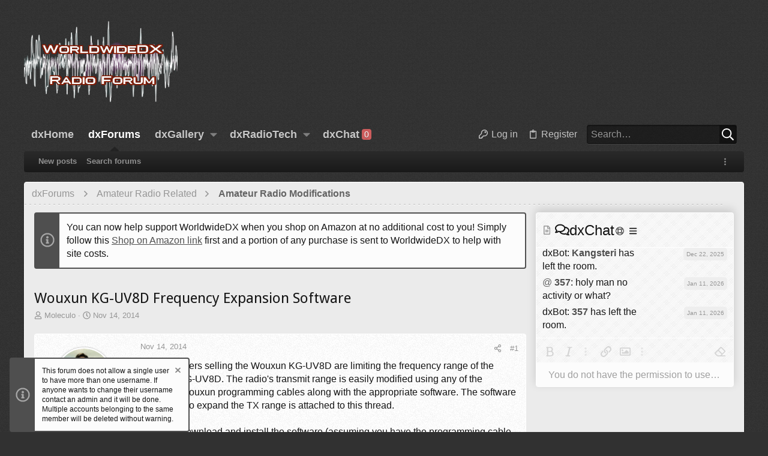

--- FILE ---
content_type: text/html; charset=utf-8
request_url: https://www.worldwidedx.com/threads/wouxun-kg-uv8d-frequency-expansion-software.176968/
body_size: 36104
content:
<!DOCTYPE html>











	
	





	
	


















	





















	











	

































	



























	






	




































<html id="XF" lang="en-US" dir="LTR"
	  data-xf="2.3"
	  style="font-size: 62.5%;"
	  data-app="public"
	  data-template="thread_view"
	  data-container-key="node-133"
	  data-content-key="thread-176968"
	  data-logged-in="false"
	  data-cookie-prefix="xfa_"
	  data-csrf="1768797711,a26dfeb78e4d36c47551e7663a580fd8"
	  class="has-no-js template-thread_view  uix_page--fixed uix_hasSectionLinks  uix_hasCrumbs uix_hasPageAction"
	  >
	<head>
		<meta charset="utf-8" />
		<title>Wouxun KG-UV8D Frequency Expansion Software | WorldwideDX Radio Forum</title>
		<link rel="manifest" href="/webmanifest.php">
		
		<meta name="apple-mobile-web-app-title" content="WWDX">
		
			<link rel="apple-touch-icon" href="/data/assets/logo/wwdx192.png">
			
		
		<meta name="apple-mobile-web-app-title" content="WWDX">
		
			<link rel="apple-touch-icon" href="/data/assets/logo/wwdx192.png">
			
		
		<meta name="apple-mobile-web-app-title" content="WWDX">
		
			<link rel="apple-touch-icon" href="/data/assets/logo/wwdx192.png">
			
		
		<meta http-equiv="X-UA-Compatible" content="IE=Edge" />
		<meta name="viewport" content="width=device-width, initial-scale=1, viewport-fit=cover">
		
		
			
		
		
		
			<link rel="apple-touch-icon" href="/data/assets/logo/wwdx192.png">
		
		<meta name="apple-mobile-web-app-title" content="WWDX">

		
			
		<meta name="description" content="Some retailers selling the Wouxun KG-UV8D are limiting the frequency range of the Wouxun KG-UV8D.  The radio&#039;s transmit range is easily modified using any..." />
		<meta property="og:description" content="Some retailers selling the Wouxun KG-UV8D are limiting the frequency range of the Wouxun KG-UV8D.  The radio&#039;s transmit range is easily modified using any of the standard Wouxun programming cables along with the appropriate software. The software necessary to expand the TX range is attached to..." />
		<meta property="twitter:description" content="Some retailers selling the Wouxun KG-UV8D are limiting the frequency range of the Wouxun KG-UV8D.  The radio&#039;s transmit range is easily modified using any of the standard Wouxun programming cables..." />
	
		
			<meta property="og:url" content="https://www.worldwidedx.com/threads/wouxun-kg-uv8d-frequency-expansion-software.176968/" />
		
			<link rel="canonical" href="https://www.worldwidedx.com/threads/wouxun-kg-uv8d-frequency-expansion-software.176968/" />
		

		
			
	
	
	<meta property="og:site_name" content="WorldwideDX Radio Forum" />


		
		
			
	
	
	<meta property="og:type" content="website" />


		
		
			
	
	
	
		<meta property="og:title" content="Wouxun KG-UV8D Frequency Expansion Software" />
		<meta property="twitter:title" content="Wouxun KG-UV8D Frequency Expansion Software" />
	


		
		
		
		

		
	
	
	
	
	
		
	
	
	
	
	<link rel="stylesheet" href="/css.php?css=public%3Anormalize.css%2Cpublic%3Afa.css%2Cpublic%3Anormalize.css%2Cpublic%3Afa.css%2Cpublic%3Acore.less%2Cpublic%3Aapp.less&amp;s=20&amp;l=1&amp;d=1768437788&amp;k=40ac140b11b426531837600697e812323d06b4ec" />
	
	

	
	
	
		
	

	<link rel="stylesheet" href="/css.php?css=public%3Aattachments.less&amp;s=20&amp;l=1&amp;d=1768437788&amp;k=8811f6a6cb29029186f8c508fe52bac501d863b6" />
<link rel="stylesheet" href="/css.php?css=public%3Aclass.less&amp;s=20&amp;l=1&amp;d=1768437788&amp;k=6c353f5d9a74f35da0be3a748237b84828663015" />
<link rel="stylesheet" href="/css.php?css=public%3Aeditor.less&amp;s=20&amp;l=1&amp;d=1768437788&amp;k=8e494a3791d9883d6622431cc7e75bc3d04cd79c" />
<link rel="stylesheet" href="/css.php?css=public%3Alightbox.less&amp;s=20&amp;l=1&amp;d=1768437788&amp;k=2150da057e10122a47507e16877dc5f9534936d1" />
<link rel="stylesheet" href="/css.php?css=public%3Amessage.less&amp;s=20&amp;l=1&amp;d=1768437788&amp;k=1dc4c361bc48fddd226556021ef6cf86439d8207" />
<link rel="stylesheet" href="/css.php?css=public%3Anotices.less&amp;s=20&amp;l=1&amp;d=1768437788&amp;k=2d7628927ff5fb88b290ed121f78a5054e288d2d" />
<link rel="stylesheet" href="/css.php?css=public%3Ashare_controls.less&amp;s=20&amp;l=1&amp;d=1768437788&amp;k=308a1014ef7bc722cea9cc7f7cb89fbe962e5ed5" />
<link rel="stylesheet" href="/css.php?css=public%3Asiropu_chat.less&amp;s=20&amp;l=1&amp;d=1768437788&amp;k=452b8f4b3bf00feaf557d2fd6187bc7ce00c101e" />
<link rel="stylesheet" href="/css.php?css=public%3Ath_uix_threadStarterPost.less&amp;s=20&amp;l=1&amp;d=1768437788&amp;k=f7702d6c31ddb2ced0b8e60eb510014f4f1de9b6" />
<link rel="stylesheet" href="/css.php?css=public%3Auix.less&amp;s=20&amp;l=1&amp;d=1768437788&amp;k=815b5c2215cf7898282594b550d807fec8bac42b" />
<link rel="stylesheet" href="/css.php?css=public%3Auix_extendedFooter.less&amp;s=20&amp;l=1&amp;d=1768437788&amp;k=926ef41eb75e8dd4199328ffcaab8f4971920f10" />
<link rel="stylesheet" href="/css.php?css=public%3Auix_socialMedia.less&amp;s=20&amp;l=1&amp;d=1768437788&amp;k=156c5f738268e1f6efd125552f6456b06090a98e" />
<link rel="stylesheet" href="/css.php?css=public%3Aextra.less&amp;s=20&amp;l=1&amp;d=1768437788&amp;k=e7f9098741bde8dfc25b56744d287330fd29dbe4" />

	
		<link href='//fonts.googleapis.com/css?family=Droid+Sans:400,700' rel='stylesheet' type='text/css'>
	
	
		<script src="/js/xf/preamble.min.js?_v=7f3c3e9c"></script>
	
	
	<script src="/js/vendor/vendor-compiled.js?_v=7f3c3e9c" defer></script>
	<script src="/js/xf/core-compiled.js?_v=7f3c3e9c" defer></script>
	
	<script>
		XF.ready(() =>
		{
			XF.extendObject(true, XF.config, {
				// 
				userId: 0,
				enablePush: true,
				pushAppServerKey: 'BM7XEp1-Lxp46a9OcN2qxhHwa0X5lsPkNbtGvYKa3VESoUXNDi6ARaGMBN5fokK3z3Ik85TtmVot5VCQKsTFiwk',
				url: {
					fullBase: 'https://www.worldwidedx.com/',
					basePath: '/',
					css: '/css.php?css=__SENTINEL__&s=20&l=1&d=1768437788',
					js: '/js/__SENTINEL__?_v=7f3c3e9c',
					icon: '/data/local/icons/__VARIANT__.svg?v=1763493047#__NAME__',
					iconInline: '/styles/fa/__VARIANT__/__NAME__.svg?v=5.15.3',
					keepAlive: '/login/keep-alive'
				},
				cookie: {
					path: '/',
					domain: '',
					prefix: 'xfa_',
					secure: true,
					consentMode: 'disabled',
					consented: ["optional","_third_party"]
				},
				cacheKey: 'f3ed7234243583f554e27d349fe769c5',
				csrf: '1768797711,a26dfeb78e4d36c47551e7663a580fd8',
				js: {"\/js\/xf\/lightbox-compiled.js?_v=7f3c3e9c":true,"\/js\/xf\/action.min.js?_v=7f3c3e9c":true,"\/js\/xf\/message.min.js?_v=7f3c3e9c":true,"\/js\/xf\/captcha.min.js?_v=7f3c3e9c":true,"\/js\/xf\/editor-compiled.js?_v=7f3c3e9c":true,"\/js\/xfmg\/editor.min.js?_v=7f3c3e9c":true,"\/js\/siropu\/chat\/core.min.js?_v=7f3c3e9c":true,"\/js\/themehouse\/class\/ripple.min.js?_v=7f3c3e9c":true,"\/js\/themehouse\/global\/20210125.min.js?_v=7f3c3e9c":true,"\/js\/themehouse\/class\/index.min.js?_v=7f3c3e9c":true,"\/js\/themehouse\/class\/vendor\/hover-intent\/hoverintent.min.js?_v=7f3c3e9c":true},
				fullJs: false,
				css: {"public:attachments.less":true,"public:class.less":true,"public:editor.less":true,"public:lightbox.less":true,"public:message.less":true,"public:notices.less":true,"public:share_controls.less":true,"public:siropu_chat.less":true,"public:th_uix_threadStarterPost.less":true,"public:uix.less":true,"public:uix_extendedFooter.less":true,"public:uix_socialMedia.less":true,"public:extra.less":true},
				time: {
					now: 1768797711,
					today: 1768780800,
					todayDow: 1,
					tomorrow: 1768867200,
					yesterday: 1768694400,
					week: 1768262400,
					month: 1767225600,
					year: 1767225600
				},
				style: {
					light: '',
					dark: '',
					defaultColorScheme: 'dark'
				},
				borderSizeFeature: '2px',
				fontAwesomeWeight: 'r',
				enableRtnProtect: true,
				
				enableFormSubmitSticky: true,
				imageOptimization: '0',
				imageOptimizationQuality: 0.85,
				uploadMaxFilesize: 536870912,
				uploadMaxWidth: 0,
				uploadMaxHeight: 0,
				allowedVideoExtensions: ["m4v","mov","mp4","mp4v","mpeg","mpg","ogv","webm"],
				allowedAudioExtensions: ["mp3","opus","ogg","wav"],
				shortcodeToEmoji: true,
				visitorCounts: {
					conversations_unread: '0',
					alerts_unviewed: '0',
					total_unread: '0',
					title_count: true,
					icon_indicator: true
				},
				jsMt: {"xf\/action.js":"b2ca88cf","xf\/embed.js":"2cc313ed","xf\/form.js":"b2ca88cf","xf\/structure.js":"b2ca88cf","xf\/tooltip.js":"b2ca88cf"},
				jsState: {},
				publicMetadataLogoUrl: '',
				publicPushBadgeUrl: 'https://www.worldwidedx.com/styles/default/xenforo/bell.png'
			})

			XF.extendObject(XF.phrases, {
				// 
"svStandardLib_time.day": "{count} day",
"svStandardLib_time.days": "{count} days",
"svStandardLib_time.hour": "{count} hour",
"svStandardLib_time.hours": "{count} hours",
"svStandardLib_time.minute": "{count} minutes",
"svStandardLib_time.minutes": "{count} minutes",
"svStandardLib_time.month": "{count} month",
"svStandardLib_time.months": "{count} months",
"svStandardLib_time.second": "{count} second",
"svStandardLib_time.seconds": "{count} seconds",
"svStandardLib_time.week": "time.week",
"svStandardLib_time.weeks": "{count} weeks",
"svStandardLib_time.year": "{count} year",
"svStandardLib_time.years": "{count} years",
				date_x_at_time_y:     "{date} at {time}",
				day_x_at_time_y:      "{day} at {time}",
				yesterday_at_x:       "Yesterday at {time}",
				x_minutes_ago:        "{minutes} minutes ago",
				one_minute_ago:       "1 minute ago",
				a_moment_ago:         "A moment ago",
				today_at_x:           "Today at {time}",
				in_a_moment:          "In a moment",
				in_a_minute:          "In a minute",
				in_x_minutes:         "In {minutes} minutes",
				later_today_at_x:     "Later today at {time}",
				tomorrow_at_x:        "Tomorrow at {time}",
				short_date_x_minutes: "{minutes}m",
				short_date_x_hours:   "{hours}h",
				short_date_x_days:    "{days}d",

				day0: "Sunday",
				day1: "Monday",
				day2: "Tuesday",
				day3: "Wednesday",
				day4: "Thursday",
				day5: "Friday",
				day6: "Saturday",

				dayShort0: "Sun",
				dayShort1: "Mon",
				dayShort2: "Tue",
				dayShort3: "Wed",
				dayShort4: "Thu",
				dayShort5: "Fri",
				dayShort6: "Sat",

				month0: "January",
				month1: "February",
				month2: "March",
				month3: "April",
				month4: "May",
				month5: "June",
				month6: "July",
				month7: "August",
				month8: "September",
				month9: "October",
				month10: "November",
				month11: "December",

				active_user_changed_reload_page: "The active user has changed. Reload the page for the latest version.",
				server_did_not_respond_in_time_try_again: "The server did not respond in time. Please try again.",
				oops_we_ran_into_some_problems: "Oops! We ran into some problems.",
				oops_we_ran_into_some_problems_more_details_console: "Oops! We ran into some problems. Please try again later. More error details may be in the browser console.",
				file_too_large_to_upload: "The file is too large to be uploaded.",
				uploaded_file_is_too_large_for_server_to_process: "The uploaded file is too large for the server to process.",
				files_being_uploaded_are_you_sure: "Files are still being uploaded. Are you sure you want to submit this form?",
				attach: "Attach files",
				rich_text_box: "Rich text box",
				close: "Close",
				link_copied_to_clipboard: "Link copied to clipboard.",
				text_copied_to_clipboard: "Text copied to clipboard.",
				loading: "Loading…",
				you_have_exceeded_maximum_number_of_selectable_items: "You have exceeded the maximum number of selectable items.",

				processing: "Processing",
				'processing...': "Processing…",

				showing_x_of_y_items: "Showing {count} of {total} items",
				showing_all_items: "Showing all items",
				no_items_to_display: "No items to display",

				number_button_up: "Increase",
				number_button_down: "Decrease",

				push_enable_notification_title: "Push notifications enabled successfully at WorldwideDX Radio Forum",
				push_enable_notification_body: "Thank you for enabling push notifications!",

				pull_down_to_refresh: "Pull down to refresh",
				release_to_refresh: "Release to refresh",
				refreshing: "Refreshing…"
			})
		})
	</script>
	
	<script src="/js/xf/lightbox-compiled.js?_v=7f3c3e9c" defer></script>
<script src="/js/xf/action.min.js?_v=7f3c3e9c" defer></script>
<script src="/js/xf/message.min.js?_v=7f3c3e9c" defer></script>
<script src="/js/xf/captcha.min.js?_v=7f3c3e9c" defer></script>
<script src="/js/xf/editor-compiled.js?_v=7f3c3e9c" defer></script>
<script src="/js/xfmg/editor.min.js?_v=7f3c3e9c" defer></script>
<script src="/js/siropu/chat/core.min.js?_v=7f3c3e9c" defer></script>
<script src="/js/themehouse/class/ripple.min.js?_v=7f3c3e9c" defer></script>
<script src="/js/themehouse/global/20210125.min.js?_v=7f3c3e9c" defer></script>
<script src="/js/themehouse/class/index.min.js?_v=7f3c3e9c" defer></script>
<script src="/js/themehouse/class/vendor/hover-intent/hoverintent.min.js?_v=7f3c3e9c" defer></script>
<script>
XF.ready(() =>
{

	XF.extendObject(XF.SiropuChat.prototype, {
	userId: 0,
	canUseChat: false,
	serverTime: 1768797711,
	channel: 'room',
	roomId: 1,
	lastId: {"1":1857},
	convId: 0,
	convUnread: [],
	convOnly: 0,
	convItems: [],
	guestRoom: 1,
	messageDisplayLimit: 5,
	notificationTimeout: 5000,
	refreshActive: 5000,
	refreshActiveHidden: 15000,
	refreshInactive: 30000,
	refreshInactiveHidden: 60000,
	tabNotification: false,
	inverse: 0,
	floodCheck: 1000,
	roomFloodCheck: 0,
	bypassFloodCheck: false,
	displayNavCount: true,
	dynamicTitle: true,
	activeUsers: [],
	commands: {"join":"join","whisper":"whisper","ai":"ai"},
	loadMoreButton: {room:false,conv:true},
	loadRooms: false,
	internalLinksInNewTab: false,
	roomTabUserCount: true,
	convTabCount: 'onlineCount',
	userListOrder: 'most_active',
	hideTabs: false,
	whosTyping: {room:false,conv:false},
	unreadConvBarBlink: false,
	displayKickMessage: false,
	forceAutoScroll: false
});

XF.extendObject(XF.phrases, {
	siropu_chat_write_public_message: "Write a public message...",
	siropu_chat_write_private_message: "Write a private message...",
	siropu_chat_new_message: "Chat: New message",
	siropu_chat_new_public_message: "Chat: New public message",
	siropu_chat_new_whisper_message: "Chat: New whisper message",
	siropu_chat_new_private_message: "Chat: New private message",
	siropu_chat_posting_message: "Posting message...",
	siropu_chat_please_wait: "Please wait...",
	siropu_chat_please_wait_x_seconds: "Please wait 1 seconds...",
	siropu_chat_no_response: "The server has not responded in time. :(",
	siropu_chat_loading_conversation: "Loading conversation...",
	siropu_chat_confirm_conversation_leave: "Are you sure you want to leave this conversation?",
	siropu_chat_settings_change_reload_page: "Please reload the page to see the changes.",
	siropu_chat_room_is_read_only: "This room is read only.",
	siropu_chat_no_conversations_started: "You haven\'t started any conversations yet.",
	siropu_chat_load_more_messages: "Load more messages?",
	siropu_chat_all_messages_have_been_loaded: "All messages have been loaded.",
	siropu_chat_loading_conversation_messages: "Loading conversation messages...",
	siropu_chat_has_been_disabled: "Chat has been disabled. You can enable it again from the same location.",
	siropu_chat_do_not_have_permission_to_use: "You do not have the permission to use the chat.",
	siropu_chat_no_one_is_chatting: "No one is chatting at the moment.",
	siropu_chat_is_typing: "is typing...",
	siropu_chat_you_have_been_kicked: "You have been kicked from this chat room."
});



})
</script>
<script>
XF.ready(() =>
{

	// detect android device. Added to fix the dark pixel bug https://github.com/Audentio/xf2theme-issues/issues/1055

	var ua = navigator.userAgent.toLowerCase();
	var isAndroid = ua.indexOf("android") > -1; //&& ua.indexOf("mobile");

	if(isAndroid) {
	document.querySelector("html").classList.add("device--isAndroid");
	}	

})
</script>
<script>
XF.ready(() =>
{

		
			var sidebar = document.querySelector('.p-body-sidebar');
			var backdrop = document.querySelector('.p-body-sidebar [data-ocm-class="offCanvasMenu-backdrop"]');
		
			var hasSidebar = document.querySelector('.p-body-sidebar') !== null;
			var hasBackdrop = document.querySelector('.p-body-sidebar [data-ocm-class="offCanvasMenu-backdrop"]') !== null;
			var sidebarTrigger = document.querySelector('.uix_sidebarCanvasTrigger') !== null;
			var sidebarInner = document.querySelector('.uix_sidebarCanvasTrigger') !== null;
			
			if (sidebarTrigger) {
				document.querySelector('.uix_sidebarCanvasTrigger').addEventListener("click", (e) => {
					e.preventDefault();

					sidebar.style.display = "block";;
					window.setTimeout(function() {
						sidebar.classList.add('offCanvasMenu');
						sidebar.classList.add('offCanvasMenu--blocks');
						sidebar.classList.add('is-active');
						sidebar.classList.add('is-transitioning');
						document.querySelector('body').classList.add('sideNav--open');
					}, 50);
		
					if (hasSidebar) {
						window.setTimeout(function() {
							sidebar.classList.remove('is-transitioning');
						}, 250);
					}
		
					if (sidebarInner) {
						document.querySelector('.uix_sidebarInner').classList.add('offCanvasMenu-content');
						backdrop.classList.add('offCanvasMenu-backdrop');
						document.querySelector('body').classList.add('is-modalOpen');
					}
				})
			}
			if (hasBackdrop) {
				backdrop.addEventListener("click", (e) => {
					sidebar.classList.add('is-transitioning');
					sidebar.classList.remove('is-active');

					window.setTimeout(function() {
						sidebar.classList.remove('offCanvasMenu');
						sidebar.classList.remove('offCanvasMenu--blocks');
						sidebar.classList.remove('is-transitioning');
						document.querySelector('.uix_sidebarInner').classList.remove('offCanvasMenu-content');
						backdrop.classList.remove('offCanvasMenu-backdrop');
						document.querySelector('body').classList.remove('is-modalOpen');
						sidebar.style.display="";
					}, 250);
				});
			}
		
	
})
</script>
<script>
XF.ready(() =>
{

	/****** OFF CANVAS ******/

    var panels = {
        navigation: {
            position: 1,
        },
        account: {
            position: 2,
        },
        inbox: {
            position: 3,
        },
        alerts: {
            position: 4,
        },
    };

    var tabsContainer = document.querySelector(".sidePanel__tabs");

    var activeTab = "navigation";

    var activeTabPosition = panels[activeTab].position;

    function generateDirections() {
        var tabPanels = document.querySelectorAll(".sidePanel__tabPanel");
        tabPanels.forEach(function (tabPanel) {
            var tabPosition = tabPanel.getAttribute("data-content");
            var activeTabPosition = panels[activeTab].position;

            if (tabPosition != activeTab) {
                if (panels[tabPosition].position < activeTabPosition) {
                    tabPanel.classList.add("is-left");
                }

                if (panels[tabPosition].position > activeTabPosition) {
                    tabPanel.classList.add("is-right");
                }
            }
        });
    }

    generateDirections();

	if (tabsContainer) {
		var sidePanelTabs = tabsContainer.querySelectorAll(".sidePanel__tab");
	}
	
	if (sidePanelTabs && sidePanelTabs.length > 0) {
		sidePanelTabs.forEach(function (tab) {
			tab.addEventListener("click", function () {
				sidePanelTabs.forEach(function (tab) {
					tab.classList.remove("sidePanel__tab--active");
				});
				this.classList.add("sidePanel__tab--active");

				activeTab = this.getAttribute("data-attr");

				var tabPanels = document.querySelectorAll(".sidePanel__tabPanel");
				tabPanels.forEach(function (tabPanel) {
					tabPanel.classList.remove("is-active");
				});

				var activeTabPanel = document.querySelector(
					'.sidePanel__tabPanel[data-content="' + activeTab + '"]'
				);
				activeTabPanel.classList.add("is-active");

				var tabPanels = document.querySelectorAll(".sidePanel__tabPanel");
				tabPanels.forEach(function (tabPanel) {
					tabPanel.classList.remove("is-left", "is-right");
				});

				generateDirections();
			});
		});
	}
	
})
</script>
<script>
XF.ready(() =>
{


	/******** extra info post toggle ***********/
	
    XF.thThreadsUserExtraTrigger = {
        eventNameSpace: 'XFthThreadsUserExtraTrigger',

        init: function(e) {},

        click: function(e) {
            var target = e.target;
            var parent = target.closest('.message-user');
            var triggerContainer = target.parentElement.closest('.thThreads__userExtra--toggle');
            var container = triggerContainer.previousElementSibling;
            var child = container.querySelector('.message-userExtras');
            var eleHeight = child.offsetHeight;

            if (parent.classList.contains('userExtra--expand')) {
                container.style.height = eleHeight + 'px';
                parent.classList.toggle('userExtra--expand');
                setTimeout(function() {
                    container.style.height = '0';
                    setTimeout(function() {
                        container.style.height = '';
                    }, 200);
                }, 17);
            } else {
                container.style.height = eleHeight + 'px';
                setTimeout(function() {
                    parent.classList.toggle('userExtra--expand');
                    container.style.height = '';
                }, 200);
            }
        }
    };

    document.body.addEventListener('click', function(event) {
        var target = event.target;
        if (target.matches('.thThreads__userExtra--trigger')) {
            XF.thThreadsUserExtraTrigger.click(event);
        }
    });
	
	
})
</script>
<script>
XF.ready(() =>
{


	/******** Backstretch images ***********/

		


})
</script>
<script>
XF.ready(() =>
{


	// sidenav canvas blur fix

    document.querySelectorAll('.p-body-sideNavTrigger .button').forEach(function (button) {
        button.addEventListener('click', function () {
            document.body.classList.add('sideNav--open');
        });
    });

    document.querySelectorAll("[data-ocm-class='offCanvasMenu-backdrop']").forEach(function (backdrop) {
        backdrop.addEventListener('click', function () {
            document.body.classList.remove('sideNav--open');
        });
    });

    document.addEventListener('editor:start', function (event) {
        if (typeof event !== 'undefined' && typeof event.target !== 'undefined') {
            var ele = event.target;
            if (event?.target) {
				var ele = event.target;
				if (!ele.classList==undefined) {
					if (ele.classList.contains('js-editor')) {
						var wrapper = ele.closest('.message-editorWrapper');
						if (wrapper) {
							setTimeout(function () {
								var innerEle = wrapper.querySelector('.fr-element');
								if (innerEle) {
									innerEle.addEventListener('focus', function (e) {
										document.documentElement.classList.add('uix_editor--focused');
									});
									innerEle.addEventListener('blur', function (e) {
										document.documentElement.classList.remove('uix_editor--focused');
									});
								}
							}, 0);
						}
					}
				}
			}
        }
    });

})
</script>
<script>
XF.ready(() =>
{

	// off canvas menu closer keyboard shortcut
    document.body.addEventListener('keyup', function (e) {
        switch (e.key) {
            case 'Escape':
                var offCanvasMenu = document.querySelector('.offCanvasMenu.is-active');
                if (offCanvasMenu) {
                    var backdrop = offCanvasMenu.querySelector('.offCanvasMenu-backdrop');
                    if (backdrop) {
                        backdrop.click();
                    }
                }
                return;
        }
    });
	
})
</script>
<script>
XF.ready(() =>
{

    let uixMegaHovered = false;
    const navEls = document.querySelectorAll('.uix-navEl--hasMegaMenu');
    const pNav = document.querySelector('.p-nav');
    let menu;

    function handleMouseOver() {
        if (uixMegaHovered) {
            menu = this.getAttribute('data-nav-id');
            pNav.classList.add('uix_showMegaMenu');

            document.querySelectorAll('.uix_megaMenu__content').forEach(function (content) {
                content.classList.remove('uix_megaMenu__content--active');
            });

            document
                .querySelector('.uix_megaMenu__content--' + menu)
                .classList.add('uix_megaMenu__content--active');
        }
    }

    function handleMouseEnter() {
        uixMegaHovered = true;
    }

    function handleMouseLeave() {
        pNav.classList.remove('uix_showMegaMenu');
        uixMegaHovered = false;
    }

    navEls.forEach(function (navEl) {
        navEl.addEventListener('mouseover', handleMouseOver);
    });

    pNav.addEventListener('mouseenter', handleMouseEnter);
    pNav.addEventListener('mouseleave', handleMouseLeave);
	
})
</script>
<script>
XF.ready(() =>
{

/******** signature collapse toggle ***********/
  setTimeout(function() {
    var maxHeight = 100;

    var signatures = document.querySelectorAll('.message-signature');

    signatures.forEach(function(signature) {
      var wrapper = signature.querySelector('.bbWrapper');
      if (wrapper) {
        var height = wrapper.clientHeight;
        if (height > maxHeight) {
          signature.classList.add('message-signature--expandable');
        }
      }
    });

    /*** expand function ***/
    function expand(container, canClose) {
      var inner = container.querySelector('.bbWrapper');
      var eleHeight = inner ? inner.clientHeight : 0;
      var isExpanded = container.classList.contains('message-signature--expanded');

      if (isExpanded) {
        if (canClose) {
          container.style.height = eleHeight + 'px';
          container.classList.remove('message-signature--expanded');
          setTimeout(function() {
            container.style.height = maxHeight + 'px';
            setTimeout(function() {
              container.style.height = '';
            }, 200);
          }, 17);
        }
      } else {
        container.style.height = eleHeight + 'px';
        setTimeout(function() {
          container.classList.add('message-signature--expanded');
          container.style.height = '';
        }, 200);
      }
    }

    var hash = window.location.hash;
    if (hash && hash.indexOf('#') === 0) {
      var replacedHash = hash.replace('#', '');
      var ele = document.getElementById(replacedHash);
      if (ele) {
        ele.scrollIntoView();
      }
    }

    /*** handle hover ***/
    

    /*** handle click ***/
    var signatureExpandButtons = document.querySelectorAll('.uix_signatureExpand');

    signatureExpandButtons.forEach(function(button) {
      button.addEventListener('click', function() {
        var container = button.closest('.message-signature');
        expand(container, true);
      });
    });
  }, 0);
		
})
</script>
<script>
XF.ready(() =>
{

			setTimeout(function() {
				var doc = document.querySelector('html');
				editor = XF.getEditorInContainer(doc);
				if (!!editor && !!editor.ed) {
					editor.ed.events.on('focus', function() {
						if (document.querySelector('.uix_fabBar')) {
							var fabBar = document.querySelector('.uix_fabBar');
							fabBar.style.display = 'none';
						}
						
					});
					editor.ed.events.on('blur', function() {
						if (document.querySelector('.uix_fabBar')) {
							var fabBar = document.querySelector('.uix_fabBar');
							fabBar.style.display = '';
						}
					});
				}
			}, 100);
	
})
</script>
<script>
XF.ready(() =>
{

document.addEventListener('ajax:complete', function(e) {
		
	if (typeof e.detail == 'undefined') {
		return;
		}
    var xhr = e.detail[0];
    var status = e.detail[1];

    var data = xhr.responseJSON;
    if (!data) {
        return;
    }
    if (data.visitor) {
        var totalUnreadBadge = document.querySelector('.js-uix_badge--totalUnread');
        if (totalUnreadBadge) {
            totalUnreadBadge.dataset.badge = data.visitor.total_unread;
        }
    }
});
	
})
</script>

	
	

	



<script src="/js/themehouse/class/defer.min.js?_v=7f3c3e9c" defer></script>


	
<script src="/js/themehouse/class/deferFab.min.js?_v=7f3c3e9c" defer></script>



	
<script src="/js/themehouse/class/deferWidthToggle.min.js?_v=7f3c3e9c" defer></script>







	



	
	
	
	

	

	

	
		
	



	

	

	
	
	
	


		
			<link rel="icon" type="image/png" href="/favicon.ico" sizes="32x32" />
		
		
		
	<script async src="https://www.googletagmanager.com/gtag/js?id=UA-4920874-1"></script>
	<script>
		window.dataLayer = window.dataLayer || [];
		function gtag(){dataLayer.push(arguments);}
		gtag('js', new Date());
		gtag('config', 'UA-4920874-1', {
			// 
			
			
		});
	</script>


		

		
		
		<script type='text/javascript'>
		var googletag = googletag || {};
		googletag.cmd = googletag.cmd || [];
		(function() {
		var gads = document.createElement('script');
		gads.async = true;
		gads.type = 'text/javascript';
		var useSSL = 'https:' == document.location.protocol;
		gads.src = (useSSL ? 'https:' : 'http:') + 
		'//securepubads.g.doubleclick.net/tag/js/gpt.js';
		var node = document.getElementsByTagName('script')[0];
		node.parentNode.insertBefore(gads, node);
		})();
		</script>
		
		<script type='text/javascript'>
		googletag.cmd.push(function() {
		googletag.defineSlot('/2193090/Above_first_post_text_top_left_336x280', [336, 280], 'div-gpt-ad-1405835681352-0').addService(googletag.pubads());
		googletag.defineSlot('/2193090/Half_Page_Ad_Right_Side', [336, 280], 'div-gpt-ad-1407099443190-0').addService(googletag.pubads());
		googletag.defineSlot('/2193090/After_First_Post_Banner', [728, 90], 'div-gpt-ad-1405900599289-0').addService(googletag.pubads());
		googletag.defineSlot('/2193090/After_First_post_banner_mobile', [234, 60], 'div-gpt-ad-1406087757355-0').addService(googletag.pubads());
		googletag.defineSlot('/2193090/After_first_post_banner_tablet', [468, 60], 'div-gpt-ad-1406075293208-1').addService(googletag.pubads());
		googletag.defineSlot('/2193090/Before_reply', [336, 280], 'div-gpt-ad-1407346647844-0').addService(googletag.pubads());
		googletag.defineSlot('/2193090/Right_Side_Advertisers', [336, 280], 'div-gpt-ad-1427337291632-0').addService(googletag.pubads());
		googletag.pubads().enableSingleRequest();
		googletag.enableServices();
		});
		</script>
		
			<script async src="https://pagead2.googlesyndication.com/pagead/js/adsbygoogle.js?client=ca-pub-2297642914937778"
     		crossorigin="anonymous"></script>
		
		<script async src="https://epnt.ebay.com/static/epn-smart-tools.js"></script>

	</head>

	<body data-template="thread_view">
		<style>
	.p-pageWrapper .p-navSticky {
		top: 0 !important;
	}

	

	
	

	
	
	
		
	

	

	

		
		
		.uix_mainTabBar {top: 0px !important;}
		.uix_stickyBodyElement:not(.offCanvasMenu) {
			top: 16px !important;
			min-height: calc(100vh - 16px) !important;
		}
		.uix_sidebarInner .uix_sidebar--scroller {margin-top: 16px;}
		.uix_sidebarInner {margin-top: -16px;}
		.p-body-sideNavInner .uix_sidebar--scroller {margin-top: 16px;}
		.p-body-sideNavInner {margin-top: -16px;}
		.uix_stickyCategoryStrips {top: 16px !important;}
		#XF .u-anchorTarget {
			height: 16px;
			margin-top: -16px;
		}
	
		

		
			@media (max-width: 900px) {
		
				.p-sectionLinks {display: none;}

				

				.uix_mainTabBar {top: 0px !important;}
				.uix_stickyBodyElement:not(.offCanvasMenu) {
					top: 16px !important;
					min-height: calc(100vh - 16px) !important;
				}
				.uix_sidebarInner .uix_sidebar--scroller {margin-top: 16px;}
				.uix_sidebarInner {margin-top: -16px;}
				.p-body-sideNavInner .uix_sidebar--scroller {margin-top: 16px;}
				.p-body-sideNavInner {margin-top: -16px;}
				.uix_stickyCategoryStrips {top: 16px !important;}
				#XF .u-anchorTarget {
					height: 16px;
					margin-top: -16px;
				}

				
		
			}
		
	

	.uix_sidebarNav .uix_sidebar--scroller {max-height: calc(100vh - 16px);}
	
	
</style>
		<div id="jumpToTop"></div>

		

		<div class="uix_pageWrapper--fixed">
			<div class="p-pageWrapper" id="top">

				
					
	
	



					

					

					
						
						
							<header class="p-header" id="header">
								<div class="p-header-inner">
									
						
							<div class="p-header-content">
								
									
										
	
	<div class="p-header-logo p-header-logo--image">
		<a class="uix_logo" href="https://www.worldwidedx.com/">
			
				

	

	
		
		

		
	

	

	<picture data-variations="{&quot;default&quot;:{&quot;1&quot;:&quot;https:\/\/www.worldwidedx.com\/styles\/class\/class\/wwdxspectrumlogo.png&quot;,&quot;2&quot;:null}}">
		
		
		

		

		<img src="https://www.worldwidedx.com/styles/class/class/wwdxspectrumlogo.png"  width="100" height="36" alt="WorldwideDX Radio Forum"  />
	</picture>


				
		</a>
		
	</div>


									

									
								
							</div>
						
					
								</div>
							</header>
						
					
					

					
					
					

					
						
						<nav class="p-nav">
							<div class="p-nav-inner">
								
									
									
										
										
									<button type="button" class="button button--plain p-nav-menuTrigger js-uix_badge--totalUnread badgeContainer" data-badge="0" data-xf-click="off-canvas" data-menu=".js-headerOffCanvasMenu" role="button" tabindex="0" aria-label="Menu"><span class="button-text">
										<i aria-hidden="true"></i>
									</span></button>
									
								

								
	
	<div class="p-header-logo p-header-logo--image">
		<a class="uix_logo" href="https://www.worldwidedx.com/">
			
				

	

	
		
		

		
	

	

	<picture data-variations="{&quot;default&quot;:{&quot;1&quot;:&quot;https:\/\/www.worldwidedx.com\/styles\/class\/class\/wwdxspectrumlogo.png&quot;,&quot;2&quot;:null}}">
		
		
		

		

		<img src="https://www.worldwidedx.com/styles/class/class/wwdxspectrumlogo.png"  width="100" height="36" alt="WorldwideDX Radio Forum"  />
	</picture>


				
		</a>
		
	</div>



								
									
										<div class="p-nav-scroller hScroller" data-xf-init="h-scroller" data-auto-scroll=".p-navEl.is-selected">
											<div class="hScroller-scroll">
												<ul class="p-nav-list js-offCanvasNavSource">
													
														<li>
															
	<div class="p-navEl u-ripple " >
		
			
				
	
	<a href="https://www.worldwidedx.com/"
			class="p-navEl-link  "
			
			data-xf-key="1"
			data-nav-id="home"><span>dxHome</span></a>

				
				
			
			
			
		
			
	
</div>

														</li>
													
														<li>
															
	<div class="p-navEl u-ripple is-selected" data-has-children="true">
		
			
				
	
	<a href="/forums/"
			class="p-navEl-link p-navEl-link--splitMenu "
			
			
			data-nav-id="forums"><span>dxForums</span></a>

				
					<a data-xf-key="2"
					   data-xf-click="menu"
					   data-menu-pos-ref="< .p-navEl"
					   class="p-navEl-splitTrigger"
					   role="button"
					   tabindex="0"
					   aria-label="Toggle expanded"
					   aria-expanded="false"
					   aria-haspopup="true">
					</a>
				
				
			
				
					<div class="menu menu--structural" data-menu="menu" aria-hidden="true">
						<div class="menu-content">
							
								
	
	
	<a href="/whats-new/posts/"
			class="menu-linkRow u-ripple u-indentDepth0 js-offCanvasCopy "
			
			
			data-nav-id="newPosts2"><span>New posts</span></a>

	

							
								
	
	
	<a href="/search/?type=post"
			class="menu-linkRow u-ripple u-indentDepth0 js-offCanvasCopy "
			
			
			data-nav-id="searchForums"><span>Search forums</span></a>

	

							
						</div>
					</div>
				
			
			
			
		
			
	
</div>

														</li>
													
														<li>
															
	<div class="p-navEl u-ripple " data-has-children="true">
		
			
				
	
	<a href="/media/"
			class="p-navEl-link p-navEl-link--splitMenu "
			
			
			data-nav-id="xfmg"><span>dxGallery</span></a>

				
					<a data-xf-key="3"
					   data-xf-click="menu"
					   data-menu-pos-ref="< .p-navEl"
					   class="p-navEl-splitTrigger"
					   role="button"
					   tabindex="0"
					   aria-label="Toggle expanded"
					   aria-expanded="false"
					   aria-haspopup="true">
					</a>
				
				
			
				
					<div class="menu menu--structural" data-menu="menu" aria-hidden="true">
						<div class="menu-content">
							
								
	
	
	<a href="/whats-new/media/"
			class="menu-linkRow u-ripple u-indentDepth0 js-offCanvasCopy "
			 rel="nofollow"
			
			data-nav-id="xfmgNewMedia"><span>New media</span></a>

	

							
								
	
	
	<a href="/whats-new/media-comments/"
			class="menu-linkRow u-ripple u-indentDepth0 js-offCanvasCopy "
			 rel="nofollow"
			
			data-nav-id="xfmgNewComments"><span>New comments</span></a>

	

							
								
	
	
	<a href="/search/?type=xfmg_media"
			class="menu-linkRow u-ripple u-indentDepth0 js-offCanvasCopy "
			
			
			data-nav-id="xfmgSearchMedia"><span>Search media</span></a>

	

							
						</div>
					</div>
				
			
			
			
		
			
	
</div>

														</li>
													
														<li>
															
	<div class="p-navEl u-ripple " data-has-children="true">
		
			
				
	
	<a href="/ims/"
			class="p-navEl-link p-navEl-link--splitMenu "
			
			
			data-nav-id="xa_ims"><span>dxRadioTech </span></a>

				
					<a data-xf-key="4"
					   data-xf-click="menu"
					   data-menu-pos-ref="< .p-navEl"
					   class="p-navEl-splitTrigger"
					   role="button"
					   tabindex="0"
					   aria-label="Toggle expanded"
					   aria-expanded="false"
					   aria-haspopup="true">
					</a>
				
				
			
				
					<div class="menu menu--structural" data-menu="menu" aria-hidden="true">
						<div class="menu-content">
							
								
	
	
	<a href="/whats-new/ims-items/"
			class="menu-linkRow u-ripple u-indentDepth0 js-offCanvasCopy "
			 rel="nofollow"
			
			data-nav-id="xa_imsNewItems"><span>New items</span></a>

	

							
								
	
	
	<a href="/ims/series/"
			class="menu-linkRow u-ripple u-indentDepth0 js-offCanvasCopy "
			
			
			data-nav-id="xa_imsSeries"><span>Series list</span></a>

	

							
								
	
	
	<span 
			class="menu-linkRow u-ripple u-indentDepth0 js-offCanvasCopy "
			
			
			data-nav-id="xa_imsLatestContent"><span>Latest content</span></span>

	
		
			
	
	
	<a href="/ims/latest-reviews"
			class="menu-linkRow u-ripple u-indentDepth1 js-offCanvasCopy "
			 rel="nofollow"
			
			data-nav-id="xa_imsLlatestReviews"><span>Latest reviews</span></a>

	

		
			
	
	
	<a href="/ims/latest-questions"
			class="menu-linkRow u-ripple u-indentDepth1 js-offCanvasCopy "
			 rel="nofollow"
			
			data-nav-id="xa_imsLlatestQuestions"><span>Latest questions</span></a>

	

		
		
			<hr class="menu-separator" />
		
	

							
								
	
	
	<a href="/search/?type=ims_item"
			class="menu-linkRow u-ripple u-indentDepth0 js-offCanvasCopy "
			
			
			data-nav-id="xa_imsSearchItems"><span>Search items</span></a>

	

							
						</div>
					</div>
				
			
			
			
		
			
	
</div>

														</li>
													
														<li>
															
	<div class="p-navEl u-ripple " >
		
			
				
	
	<a href="/chat/"
			class="p-navEl-link  "
			
			data-xf-key="5"
			data-nav-id="siropuChat"><span>dxChat</span> <span class="badge badge--highlighted">0</span></a>

				
				
			
			
			
		
			
	
</div>

														</li>
													
												</ul>
											</div>
										</div>
									

									
								

								
	


								
									<div class="p-nav-opposite">
										
											
		
			
				
					<div class="p-navgroup p-account p-navgroup--guest">
						
							
								
	
		
		
	
		
			<a href="/login/" class="p-navgroup-link p-navgroup-link--textual p-navgroup-link--logIn" data-xf-click="menu" tabindex="0" aria-expanded="false" aria-haspopup="true">
				<i></i>
				<span class="p-navgroup-linkText">Log in</span>
			</a>
			<div class="menu menu--structural menu--medium" data-menu="menu" aria-hidden="true" data-href="/login/"></div>
		
	
	
		
			<a href="/register/" class="p-navgroup-link u-ripple p-navgroup-link--textual p-navgroup-link--register" data-xf-click="overlay" data-follow-redirects="on">
				<i></i>
				<span class="p-navgroup-linkText">Register</span>
			</a>
		
	

	

							
						
					</div>
				
				
					<div class="p-navgroup p-discovery">
						
							
	
		
	<a href="/whats-new/"
	   class="p-navgroup-link p-navgroup-link--iconic p-navgroup-link--whatsnew"
	   title="What&#039;s new">
		<i aria-hidden="true"></i>
		<span class="p-navgroup-linkText">What's new</span>
	</a>

	

							
	
		
		
			<div class="uix_searchBar">
				<div class="uix_searchBarInner">
					<form action="/search/search" method="post" class="uix_searchForm" data-xf-init="quick-search">
						<a class="uix_search--close">
							<i class="fa--xf far fa-window-close "><svg xmlns="http://www.w3.org/2000/svg" role="img" aria-hidden="true" ><use href="/data/local/icons/regular.svg?v=1763493047#window-close"></use></svg></i>
						</a>
						<input type="text" class="input js-uix_syncValue uix_searchInput uix_searchDropdown__trigger" autocomplete="off" data-uixsync="search" name="keywords" placeholder="Search…" aria-label="Search" data-menu-autofocus="true" />
						<a href="/search/"
						   class="uix_search--settings u-ripple"
						   data-xf-key="/"
						   aria-label="Search"
						   aria-expanded="false"
						   aria-haspopup="true"
						   title="Search">
							<i class="fa--xf far fa-cog "><svg xmlns="http://www.w3.org/2000/svg" role="img" aria-hidden="true" ><use href="/data/local/icons/regular.svg?v=1763493047#cog"></use></svg></i>
						</a>
						<span class="uix_search--submit uix_searchIcon">
							<i class="fa--xf far fa-search "><svg xmlns="http://www.w3.org/2000/svg" role="img" aria-hidden="true" ><use href="/data/local/icons/regular.svg?v=1763493047#search"></use></svg></i>
						</span>
						<input type="hidden" name="_xfToken" value="1768797711,a26dfeb78e4d36c47551e7663a580fd8" />
					</form>
				</div>

				
					<a class="uix_searchIconTrigger p-navgroup-link p-navgroup-link--iconic p-navgroup-link--search u-ripple"
					   aria-label="Search"
					   aria-expanded="false"
					   aria-haspopup="true"
					   title="Search">
						<i aria-hidden="true"></i>
					</a>
				

				
					
	<a href="/chat/" class="p-navgroup-link p-navgroup-link--chat badgeContainer badgeContainer--highlighted" data-badge="0" aria-label="Chat" title="Chat"><i class="fa--xf far fa-comments "><svg xmlns="http://www.w3.org/2000/svg" role="img" aria-hidden="true" ><use href="/data/local/icons/regular.svg?v=1763493047#comments"></use></svg></i></a>

<a href="/search/"
					   class="p-navgroup-link p-navgroup-link--iconic p-navgroup-link--search u-ripple js-uix_minimalSearch__target"
					   data-xf-click="menu"
					   aria-label="Search"
					   aria-expanded="false"
					   aria-haspopup="true"
					   title="Search">
						<i aria-hidden="true"></i>
					</a>
				

				<div class="menu menu--structural menu--wide" data-menu="menu" aria-hidden="true">
					<form action="/search/search" method="post"
						  class="menu-content"
						  data-xf-init="quick-search">
						<h3 class="menu-header">Search</h3>
						
						<div class="menu-row">
							
								<div class="inputGroup inputGroup--joined">
									<input type="text" class="input js-uix_syncValue" name="keywords" data-acurl="/search/auto-complete" data-uixsync="search" placeholder="Search…" aria-label="Search" data-menu-autofocus="true" />
									
			<select name="constraints" class="js-quickSearch-constraint input" aria-label="Search within">
				<option value="">Everywhere</option>
<option value="{&quot;search_type&quot;:&quot;post&quot;}">Threads</option>
<option value="{&quot;search_type&quot;:&quot;post&quot;,&quot;c&quot;:{&quot;nodes&quot;:[133],&quot;child_nodes&quot;:1}}">This forum</option>
<option value="{&quot;search_type&quot;:&quot;post&quot;,&quot;c&quot;:{&quot;thread&quot;:176968}}">This thread</option>

			</select>
		
								</div>
								
						</div>

						
						<div class="menu-row">
							<label class="iconic"><input type="checkbox"  name="c[title_only]" value="1" /><i aria-hidden="true"></i><span class="iconic-label">Search titles only

										
											<span tabindex="0" role="button"
												  data-xf-init="tooltip" data-trigger="hover focus click" title="Tags will also be searched in content where tags are supported">

												<i class="fa--xf far fa-question-circle  u-muted u-smaller"><svg xmlns="http://www.w3.org/2000/svg" role="img" ><title>Note</title><use href="/data/local/icons/regular.svg?v=1763493047#question-circle"></use></svg></i>
											</span></span></label>

						</div>
						
						<div class="menu-row">
							<div class="inputGroup">
								<span class="inputGroup-text" id="ctrl_search_menu_by_member">By:</span>
								<input type="text" class="input" name="c[users]" data-xf-init="auto-complete" placeholder="Member" aria-labelledby="ctrl_search_menu_by_member" />
							</div>
						</div>
						<div class="menu-footer">
							<span class="menu-footer-controls">
								<button type="submit" class="button button--icon button--icon--search button--primary"><i class="fa--xf far fa-search "><svg xmlns="http://www.w3.org/2000/svg" role="img" aria-hidden="true" ><use href="/data/local/icons/regular.svg?v=1763493047#search"></use></svg></i><span class="button-text">Search</span></button>
								<button type="submit" class="button " name="from_search_menu"><span class="button-text">Advanced search…</span></button>
							</span>
						</div>

						<input type="hidden" name="_xfToken" value="1768797711,a26dfeb78e4d36c47551e7663a580fd8" />
					</form>
				</div>


				<div class="menu menu--structural menu--wide uix_searchDropdown__menu" aria-hidden="true">
					<form action="/search/search" method="post"
						  class="menu-content"
						  data-xf-init="quick-search">
						
						
							<div class="menu-row">

								<div class="inputGroup">
									<input name="keywords"
										   class="js-uix_syncValue"
										   data-uixsync="search"
										   placeholder="Search…"
										   aria-label="Search"
										   type="hidden" />
									
			<select name="constraints" class="js-quickSearch-constraint input" aria-label="Search within">
				<option value="">Everywhere</option>
<option value="{&quot;search_type&quot;:&quot;post&quot;}">Threads</option>
<option value="{&quot;search_type&quot;:&quot;post&quot;,&quot;c&quot;:{&quot;nodes&quot;:[133],&quot;child_nodes&quot;:1}}">This forum</option>
<option value="{&quot;search_type&quot;:&quot;post&quot;,&quot;c&quot;:{&quot;thread&quot;:176968}}">This thread</option>

			</select>
		
								</div>
							</div>
							

						
						<div class="menu-row">
							<label class="iconic"><input type="checkbox"  name="c[title_only]" value="1" /><i aria-hidden="true"></i><span class="iconic-label">Search titles only

										
											<span tabindex="0" role="button"
												  data-xf-init="tooltip" data-trigger="hover focus click" title="Tags will also be searched in content where tags are supported">

												<i class="fa--xf far fa-question-circle  u-muted u-smaller"><svg xmlns="http://www.w3.org/2000/svg" role="img" aria-hidden="true" ><use href="/data/local/icons/regular.svg?v=1763493047#question-circle"></use></svg></i>
											</span></span></label>

						</div>
						
						<div class="menu-row">
							<div class="inputGroup">
								<span class="inputGroup-text">By:</span>
								<input class="input" name="c[users]" data-xf-init="auto-complete" placeholder="Member" />
							</div>
						</div>
						<div class="menu-footer">
							<span class="menu-footer-controls">
								<button type="submit" class="button button--icon button--icon--search button--primary"><i class="fa--xf far fa-search "><svg xmlns="http://www.w3.org/2000/svg" role="img" aria-hidden="true" ><use href="/data/local/icons/regular.svg?v=1763493047#search"></use></svg></i><span class="button-text">Search</span></button>
								<a href="/search/" class="button " rel="nofollow"><span class="button-text">Advanced…</span></a>
							</span>
						</div>

						<input type="hidden" name="_xfToken" value="1768797711,a26dfeb78e4d36c47551e7663a580fd8" />
					</form>
				</div>
			</div>
		
	
	

						
					</div>
				
				
	

			
		
	
											
	
		
	
		
			<a aria-label="Toggle sidebar" href="javascript:;" class="uix_sidebarTrigger__component uix_sidebarTrigger p-navgroup-link" data-xf-init="tooltip" title="Sidebar" rel="nofollow">
				<i class="fa--xf far fa-ellipsis-v  mdi mdi-dots-vertical"><svg xmlns="http://www.w3.org/2000/svg" role="img" aria-hidden="true" ><use href="/data/local/icons/regular.svg?v=1763493047#ellipsis-v"></use></svg></i>
				<span class="uix_sidebarTrigger--phrase">Toggle sidebar</span>
			</a>
		
		
			<a aria-label="Toggle sidebar" href="javascript:;" class="uix_sidebarCanvasTrigger uix_sidebarTrigger__component p-navgroup-link" data-xf-init="tooltip" title="Sidebar">
				<i class="fa--xf far fa-ellipsis-v  mdi mdi-dots-vertical"><svg xmlns="http://www.w3.org/2000/svg" role="img" aria-hidden="true" ><use href="/data/local/icons/regular.svg?v=1763493047#ellipsis-v"></use></svg></i>
				<span class="uix_sidebarTrigger--phrase">Toggle sidebar</span>
			</a>
		
	

	

										
									</div>
								
							</div>
							
						</nav>
					
						
		
			<div class="p-sectionLinks">
				<div class="pageContent">
					
						
							
								
								
								<div class="p-sectionLinks-inner hScroller" data-xf-init="h-scroller">
									<div class="hScroller-scroll">
										<ul class="p-sectionLinks-list">
											
												<li>
													
	<div class="p-navEl u-ripple " >
		
			
				
	
	<a href="/whats-new/posts/"
			class="p-navEl-link  "
			
			data-xf-key="alt+1"
			data-nav-id="newPosts2"><span>New posts</span></a>

				
				
			
			
			
		
			
	
</div>

												</li>
											
												<li>
													
	<div class="p-navEl u-ripple " >
		
			
				
	
	<a href="/search/?type=post"
			class="p-navEl-link  "
			
			data-xf-key="alt+2"
			data-nav-id="searchForums"><span>Search forums</span></a>

				
				
			
			
			
		
			
	
</div>

												</li>
											
										</ul>
									</div>
								</div>
							
							
								<div class="p-nav-opposite">
									
										
										
	
		
	
		
			<a aria-label="Toggle sidebar" href="javascript:;" class="uix_sidebarTrigger__component uix_sidebarTrigger p-navgroup-link" data-xf-init="tooltip" title="Sidebar" rel="nofollow">
				<i class="fa--xf far fa-ellipsis-v  mdi mdi-dots-vertical"><svg xmlns="http://www.w3.org/2000/svg" role="img" aria-hidden="true" ><use href="/data/local/icons/regular.svg?v=1763493047#ellipsis-v"></use></svg></i>
				<span class="uix_sidebarTrigger--phrase">Toggle sidebar</span>
			</a>
		
		
			<a aria-label="Toggle sidebar" href="javascript:;" class="uix_sidebarCanvasTrigger uix_sidebarTrigger__component p-navgroup-link" data-xf-init="tooltip" title="Sidebar">
				<i class="fa--xf far fa-ellipsis-v  mdi mdi-dots-vertical"><svg xmlns="http://www.w3.org/2000/svg" role="img" aria-hidden="true" ><use href="/data/local/icons/regular.svg?v=1763493047#ellipsis-v"></use></svg></i>
				<span class="uix_sidebarTrigger--phrase">Toggle sidebar</span>
			</a>
		
	

	

									
								</div>
							
						
					
				</div>
			</div>
			
	
					

					

					
	

					
	

					
	

					
	

					
				

				
				<div class="offCanvasMenu offCanvasMenu--nav js-headerOffCanvasMenu" data-menu="menu" aria-hidden="true" data-ocm-builder="navigation">
					<div class="offCanvasMenu-backdrop" data-menu-close="true"></div>
					<div class="offCanvasMenu-content">
						
						<div class="sidePanel sidePanel--nav sidePanel--visitor">
	<div class="sidePanel__tabPanels">
		
		<div data-content="navigation" class="is-active sidePanel__tabPanel js-navigationTabPanel">
			
							<div class="offCanvasMenu-header">
								Menu
								<a class="offCanvasMenu-closer" data-menu-close="true" role="button" tabindex="0" aria-label="Close"></a>
							</div>
							
							<div class="js-offCanvasNavTarget"></div>
							
							
						
		</div>
		
		
		
	</div>
</div>

						
						<div class="offCanvasMenu-installBanner js-installPromptContainer" style="display: none;" data-xf-init="install-prompt">
							<div class="offCanvasMenu-installBanner-header">Install the app</div>
							<button type="button" class="button js-installPromptButton"><span class="button-text">Install</span></button>
							<template class="js-installTemplateIOS">
								<div class="js-installTemplateContent">
									<div class="overlay-title">How to install the app on iOS</div>
									<div class="block-body">
										<div class="block-row">
											<p>
												Follow along with the video below to see how to install our site as a web app on your home screen.
											</p>
											<p style="text-align: center">
												<video src="/styles/default/xenforo/add_to_home.mp4"
													width="280" height="480" autoplay loop muted playsinline></video>
											</p>
											<p>
												<small><strong>Note:</strong> This feature may not be available in some browsers.</small>
											</p>
										</div>
									</div>
								</div>
							</template>
						</div>
					</div>
				</div>

				
	


				<div class="p-body">

					

					<div class="p-body-inner ">
						
						<!--XF:EXTRA_OUTPUT-->

						
	


						
	


						
	


						
	


						
	


						
	<noscript class="js-jsWarning"><div class="blockMessage blockMessage--important blockMessage--iconic u-noJsOnly">JavaScript is disabled. For a better experience, please enable JavaScript in your browser before proceeding.</div></noscript>

						
	<div class="blockMessage blockMessage--important blockMessage--iconic js-browserWarning" style="display: none">You are using an out of date browser. It  may not display this or other websites correctly.<br />You should upgrade or use an <a href="https://www.google.com/chrome/" target="_blank" rel="noopener">alternative browser</a>.</div>



						<div uix_component="MainContainer" class="uix_contentWrapper">

							
	


							
	
		
	
	
	
		<div class="breadcrumb ">
			<div class="pageContent">
				
					
						
							<ul class="p-breadcrumbs "
								itemscope itemtype="https://schema.org/BreadcrumbList">
								
									
		

		
		
		

			
			
			
	<li itemprop="itemListElement" itemscope itemtype="https://schema.org/ListItem">
		<a href="/forums/" itemprop="item">
			
				<span itemprop="name">dxForums</span>
			
		</a>
		<meta itemprop="position" content="1" />
	</li>

		
		
			
			
	<li itemprop="itemListElement" itemscope itemtype="https://schema.org/ListItem">
		<a href="/forums/#amateur-radio-related.64" itemprop="item">
			
				<span itemprop="name">Amateur Radio Related</span>
			
		</a>
		<meta itemprop="position" content="2" />
	</li>

		
			
			
	<li itemprop="itemListElement" itemscope itemtype="https://schema.org/ListItem">
		<a href="/forums/amateur-radio-modifications.133/" itemprop="item">
			
				<span itemprop="name">Amateur Radio Modifications</span>
			
		</a>
		<meta itemprop="position" content="3" />
	</li>

		
	
								
							</ul>
						
					
				
			</div>
		</div>
	

	



	

							
							
	

							
	

							
	


							<div class="p-body-main p-body-main--withSidebar ">
								
								

								
	

								<div uix_component="MainContent" class="p-body-content">
									<!-- ABOVE MAIN CONTENT -->
									
	

									
	

									
	

									
	

									
	

									

<div class="p-body-pageContent">
										
	
		
	
		
			
	
		
		

		<ul class="notices notices--block  js-notices"
			data-xf-init="notices"
			data-type="block"
			data-scroll-interval="6">

			
				
	<li class="notice js-notice notice--primary"
		data-notice-id="3"
		data-delay-duration="0"
		data-display-duration="0"
		data-auto-dismiss=""
		data-visibility="">
		
		<div class="uix_noticeInner">
			
			<div class="uix_noticeIcon">
				
					<i class="fa--xf far fa-info-circle "><svg xmlns="http://www.w3.org/2000/svg" role="img" aria-hidden="true" ><use href="/data/local/icons/regular.svg?v=1763493047#info-circle"></use></svg></i>
				
			</div>

			
			<div class="notice-content">
				
				You can now help support WorldwideDX when you shop on Amazon at no additional cost to you!  Simply follow this <a target="_blank" href="http://www.amazon.com/gp/search?ie=UTF8&camp=1789&creative=9325&index=aps&keywords=&linkCode=ur2&tag=worradfor-20&linkId=COUNLC2BUVOAXYIS"><u>Shop on Amazon  link</u></a> first and a portion of any purchase is sent to WorldwideDX to help with site costs.
			</div>
		</div>
	</li>

			
		</ul>
	

		

		
	

	

										
	

										
	

										
	
		
	
		
			<div class="p-body-header">
				<div class="pageContent">
					
						
							<div class="uix_headerInner">
								
									
										<div class="p-title ">
											
												
													<h1 class="p-title-value">Wouxun KG-UV8D Frequency Expansion Software</h1>
												
											
										</div>
									

									
										<div class="p-description">
	<ul class="listInline listInline--bullet">
		<li>
			<i class="fa--xf far fa-user "><svg xmlns="http://www.w3.org/2000/svg" role="img" ><title>Thread starter</title><use href="/data/local/icons/regular.svg?v=1763493047#user"></use></svg></i>
			<span class="u-srOnly">Thread starter</span>

			<a href="/members/moleculo.1/" class="username  u-concealed" dir="auto" data-user-id="1" data-xf-init="member-tooltip"><span class="username--moderator username--admin">Moleculo</span></a>
		</li>
		<li>
			<i class="fa--xf far fa-clock "><svg xmlns="http://www.w3.org/2000/svg" role="img" ><title>Start date</title><use href="/data/local/icons/regular.svg?v=1763493047#clock"></use></svg></i>
			<span class="u-srOnly">Start date</span>

			<a href="/threads/wouxun-kg-uv8d-frequency-expansion-software.176968/" class="u-concealed"><time  class="u-dt" dir="auto" datetime="2014-11-14T06:51:21+0000" data-timestamp="1415947881" data-date="Nov 14, 2014" data-time="6:51 AM" data-short="Nov &#039;14" title="Nov 14, 2014 at 6:51 AM">Nov 14, 2014</time></a>
		</li>
		
		
	</ul>
</div>
									
								
							</div>
						
						
					
				</div>
			</div>
		
	

	

										
	

										














	
	
	
		
	
	
	


	
	
	
		
	
	
	


	
	
		
	
	
	


	
	



	












	

	
		
	



















<div class="block block--messages" data-xf-init="" data-type="post" data-href="/inline-mod/" data-search-target="*">

	<span class="u-anchorTarget" id="posts"></span>

	
		
	

	

	<div class="block-outer"></div>

	

	
		
	<div class="block-outer js-threadStatusField"></div>

	

	<div class="block-container lbContainer"
		data-xf-init="lightbox select-to-quote"
		data-message-selector=".js-post"
		data-lb-id="thread-176968"
		data-lb-universal="0">

		<div class="block-body js-replyNewMessageContainer">
			
				

					

					
						

	
	


	

	

	

	
	<article class="message    message-threadStarterPost message--post  js-post js-inlineModContainer  "
			 data-author="Moleculo"
			 data-content="post-502268"
			 id="js-post-502268"
			>

			

		<span class="u-anchorTarget" id="post-502268"></span>

		
			<div class="message-inner">
				
					<div class="message-cell message-cell--user">
						

	<section class="message-user "
			 
			 
			 >

		
		
		<div class="message-avatar ">
			<div class="message-avatar-wrapper">
				
					<a href="/members/moleculo.1/" class="avatar avatar--m" data-user-id="1" data-xf-init="member-tooltip">
			<img src="/data/avatars/m/0/1.jpg?1411770698" srcset="/data/avatars/l/0/1.jpg?1411770698 2x" alt="Moleculo" class="avatar-u1-m" width="96" height="96" loading="lazy" /> 
		</a>
				
				
			</div>
		</div>
		<div class="uix_messagePostBitWrapper">
			<div class="message-userDetails">
				<h4 class="message-name"><a href="/members/moleculo.1/" class="username " dir="auto" data-user-id="1" data-xf-init="member-tooltip"><span class="username--moderator username--admin">Moleculo</span></a></h4>
				<h5 class="userTitle message-userTitle" dir="auto">Ham Radio Nerd</h5>
				
				
					
						<div class="uix_originalPoster__icon" data-xf-init="tooltip" title="Original poster">
							<i class="fa--xf far fa-user-edit  mdi mdi-account-edit"><svg xmlns="http://www.w3.org/2000/svg" role="img" aria-hidden="true" ><use href="/data/local/icons/regular.svg?v=1763493047#user-edit"></use></svg></i>
						</div>
					
				
				
				
			</div>
			
			
				
				
					
						<div class="thThreads__message-userExtras">
					
							<div class="message-userExtras">
								
									
										<dl class="pairs pairs--justified">
											
												<dt>
													<span data-xf-init="tooltip" title="Joined">
														<i class="fa--xf far fa-user "><svg xmlns="http://www.w3.org/2000/svg" role="img" aria-hidden="true" ><use href="/data/local/icons/regular.svg?v=1763493047#user"></use></svg></i>
													</span>
												</dt>
											
											<dd>Apr 14, 2002</dd>
										</dl>
									
									
										<dl class="pairs pairs--justified">
											
												<dt>
													<span data-xf-init="tooltip" title="Messages">
														<i class="fa--xf far fa-comments "><svg xmlns="http://www.w3.org/2000/svg" role="img" aria-hidden="true" ><use href="/data/local/icons/regular.svg?v=1763493047#comments"></use></svg></i>
													</span>
												</dt>
												
											<dd>9,321</dd>
										</dl>
									
									
									
										<dl class="pairs pairs--justified">
											
												<dt>
													<span data-xf-init="tooltip" title="Reaction score">
														<i class="fa--xf far fa-thumbs-up "><svg xmlns="http://www.w3.org/2000/svg" role="img" aria-hidden="true" ><use href="/data/local/icons/regular.svg?v=1763493047#thumbs-up"></use></svg></i>
													</span>
												</dt>
												
											<dd>2,009</dd>
										</dl>
									
									
										<dl class="pairs pairs--justified">
											
												<dt>
													<span data-xf-init="tooltip" title="Points">
														<i class="fa--xf far fa-trophy "><svg xmlns="http://www.w3.org/2000/svg" role="img" aria-hidden="true" ><use href="/data/local/icons/regular.svg?v=1763493047#trophy"></use></svg></i>
													</span>
												</dt>
											
											<dd>383</dd>
										</dl>
									
									
									
									
									
										

	

										
									
								
							</div>
						
							</div>
							<div class="thThreads__userExtra--toggle">
								<a href="javascript:;" class="thThreads__userExtra--trigger"></a>
							</div>
						
				
			
		</div>
		<span class="message-userArrow"></span>
	</section>

					</div>
				

				
					<div class="message-cell message-cell--main">
						
							<div class="message-main uix_messageContent js-quickEditTarget">

								
									

          

	<header class="message-attribution message-attribution--split">
		<ul class="message-attribution-main listInline ">
			
			<li class="u-concealed">
				<a href="/threads/wouxun-kg-uv8d-frequency-expansion-software.176968/post-502268" rel="nofollow" >
					<time  class="u-dt" dir="auto" datetime="2014-11-14T06:51:21+0000" data-timestamp="1415947881" data-date="Nov 14, 2014" data-time="6:51 AM" data-short="Nov &#039;14" title="Nov 14, 2014 at 6:51 AM">Nov 14, 2014</time>
				</a>
			</li>
			
			
		</ul>

		<ul class="message-attribution-opposite message-attribution-opposite--list ">
			
			<li>
				<a href="/threads/wouxun-kg-uv8d-frequency-expansion-software.176968/post-502268"
					class="message-attribution-gadget"
					data-xf-init="share-tooltip"
					data-href="/posts/502268/share"
					aria-label="Share"
					rel="nofollow">
					<i class="fa--xf far fa-share-alt "><svg xmlns="http://www.w3.org/2000/svg" role="img" aria-hidden="true" ><use href="/data/local/icons/regular.svg?v=1763493047#share-alt"></use></svg></i>
				</a>
			</li>
			
				<li class="u-hidden js-embedCopy">
					
	<a href="javascript:"
		data-xf-init="copy-to-clipboard"
		data-copy-text="&lt;div class=&quot;js-xf-embed&quot; data-url=&quot;https://www.worldwidedx.com&quot; data-content=&quot;post-502268&quot;&gt;&lt;/div&gt;&lt;script defer src=&quot;https://www.worldwidedx.com/js/xf/external_embed.js?_v=7f3c3e9c&quot;&gt;&lt;/script&gt;"
		data-success="Embed code HTML copied to clipboard."
		class="">
		<i class="fa--xf far fa-code "><svg xmlns="http://www.w3.org/2000/svg" role="img" aria-hidden="true" ><use href="/data/local/icons/regular.svg?v=1763493047#code"></use></svg></i>
	</a>

				</li>
			
			
			
				<li>
					<a href="/threads/wouxun-kg-uv8d-frequency-expansion-software.176968/post-502268" rel="nofollow">
						#1
					</a>
				</li>
			
		</ul>
	</header>

								

								<div class="message-content js-messageContent">
									

										
											
	
	
	

										

										
											
	
	
	<div class="message-userContent lbContainer js-lbContainer "
		 data-lb-id="post-502268"
		 data-lb-caption-desc="Moleculo &middot; Nov 14, 2014 at 6:51 AM">

		
			

	
		
	

		

		<article class="message-body js-selectToQuote">
			
				
			
			
			<div >
				
					<div class="bbWrapper">Some retailers selling the Wouxun KG-UV8D are limiting the frequency range of the Wouxun KG-UV8D.  The radio&#039;s transmit range is easily modified using any of the standard Wouxun programming cables along with the appropriate software. The software necessary to expand the TX range is attached to this thread.<br />
<br />
After you download and install the software (assuming you have the programming cable driver properly installed), you will see the following screen upon launch:<br />
<br />
<script class="js-extraPhrases" type="application/json">
			{
				"lightbox_close": "Close",
				"lightbox_next": "Next",
				"lightbox_previous": "Previous",
				"lightbox_error": "The requested content cannot be loaded. Please try again later.",
				"lightbox_start_slideshow": "Start slideshow",
				"lightbox_stop_slideshow": "Stop slideshow",
				"lightbox_full_screen": "Full screen",
				"lightbox_thumbnails": "Thumbnails",
				"lightbox_download": "Download",
				"lightbox_share": "Share",
				"lightbox_zoom": "Zoom",
				"lightbox_new_window": "New window",
				"lightbox_toggle_sidebar": "Toggle sidebar"
			}
			</script>
		
		
	


	<div class="bbImageWrapper  js-lbImage" title="3203-1415945994-fe48a98279b0ef27e62139d952ec8d1c.jpg"
		data-src="/proxy.php?image=http%3A%2F%2Fwww.worldwidedx.com%2Fdata%2Fphotos%2Fl%2F3%2F3203-1415945994-fe48a98279b0ef27e62139d952ec8d1c.jpg&amp;hash=ae736d4cd7bb67e9bf45c6c88a612775" data-lb-sidebar-href="" data-lb-caption-extra-html="" data-single-image="1">
		<img src="/proxy.php?image=http%3A%2F%2Fwww.worldwidedx.com%2Fdata%2Fphotos%2Fl%2F3%2F3203-1415945994-fe48a98279b0ef27e62139d952ec8d1c.jpg&amp;hash=ae736d4cd7bb67e9bf45c6c88a612775"
			data-url="http://www.worldwidedx.com/data/photos/l/3/3203-1415945994-fe48a98279b0ef27e62139d952ec8d1c.jpg"
			class="bbImage"
			data-zoom-target="1"
			style=""
			alt="3203-1415945994-fe48a98279b0ef27e62139d952ec8d1c.jpg"
			title=""
			width="" height="" loading="lazy" />
	</div><br />
<br />
The Down Arrow downloads the radio&#039;s frequency range to the computer.  The first line of each group (430M &amp; 144M) is the radio&#039;s capable frequency range.  The second line is the current configured transmit range.  You can change these to be anything within the bandwidth specified by the radio&#039;s capability.  All you have to do is change the second line in each group to the desired band limits.  Press the Up arrow to write the changes to the radoi.</div>
				
			</div>
			
			<div class="js-selectToQuoteEnd">&nbsp;</div>
			
				
			
		</article>

		
			

	
		
	

		

		
			
	
		
		<section class="message-attachments">
			<h4 class="block-textHeader">Attachments</h4>
			<ul class="attachmentList">
				
					
						
	<li class="file file--linked">
		<a class="u-anchorTarget" id="attachment-14564"></a>
		
			<a class="file-preview" href="/attachments/kg-uv8d_freq_limit-ex_.14564/" target="_blank">
				<span class="file-typeIcon">
					<i class="fa--xf far fa-file "><svg xmlns="http://www.w3.org/2000/svg" role="img" ><title>KG-UV8D_Freq_Limit.ex_</title><use href="/data/local/icons/regular.svg?v=1763493047#file"></use></svg></i>
				</span>
			</a>
		

		<div class="file-content">
			<div class="file-info">
				<span class="file-name" title="KG-UV8D_Freq_Limit.ex_">KG-UV8D_Freq_Limit.ex_</span>
				<div class="file-meta">
					1.3 MB
					
					&middot; Views: 3,004
					
				</div>
			</div>
		</div>
	</li>

					
				
			</ul>
		</section>
	

		
	</div>

										

										
											
    

	

										

										
											
	

										

									
								</div>

								<div class="reactionsBar js-reactionsList ">
									
								</div>

								
									
    

	<footer class="message-footer">
        
        
		
			<div class="message-actionBar actionBar">
				
					
	
		<div class="actionBar-set actionBar-set--external">
			

				

				

				
					

					

					<a href="/threads/wouxun-kg-uv8d-frequency-expansion-software.176968/reply?quote=502268"
					   class="actionBar-action actionBar-action--reply"
					   title="Reply, quoting this message"
					   rel="nofollow"
					   data-xf-click="quote"
					   data-quote-href="/posts/502268/quote">Reply</a>
				
			
		</div>
	

	

				
			</div>
		

		

		<div class="js-historyTarget message-historyTarget toggleTarget" data-href="trigger-href"></div>
	</footer>

								
							</div>

						
					</div>
				
			</div>
		
	</article>

	
	

	

		
		
		<center>
			
			<br>
			<style>
			.all-pages-at-bottom-of-content { width: 200px; height: 200px; }
			@media(min-width: 500x) { .all-pages-at-bottom-of-content { width: 300px; height: 250px; } }
			@media(min-width: 881px) { .all-pages-at-bottom-of-content { width: 336px; height: 280px; } }
			@media(min-width: 1136px) { .all-pages-at-bottom-of-content { width: 728px; height: 90px; } }
			</style>
			<script async src="//pagead2.googlesyndication.com/pagead/js/adsbygoogle.js"></script>
			<!-- All pages at bottom of content -->
			<ins class="adsbygoogle all-pages-at-bottom-of-content"
			 	style="display:inline-block"
			    	data-ad-client="ca-pub-2297642914937778"
			     	data-ad-slot="1258068997"></ins>
			<script>
			(adsbygoogle = window.adsbygoogle || []).push({});
			</script>
			</center>
		

	



					

					

				

					

					
						

	
	


	

	

	
	<article class="message   message--post  js-post js-inlineModContainer  "
			 data-author="NiNjaMan"
			 data-content="post-575391"
			 id="js-post-575391"
			itemscope itemtype="https://schema.org/Comment" itemid="https://www.worldwidedx.com/posts/575391/">

			
				<meta itemprop="parentItem" itemscope itemid="https://www.worldwidedx.com/threads/wouxun-kg-uv8d-frequency-expansion-software.176968/" />
			

		<span class="u-anchorTarget" id="post-575391"></span>

		
			<div class="message-inner">
				
					<div class="message-cell message-cell--user">
						

	<section class="message-user "
			 itemprop="author"
			 itemscope itemtype="https://schema.org/Person"
			 itemid="https://www.worldwidedx.com/members/ninjaman.49012/">

		
			<meta itemprop="url" content="https://www.worldwidedx.com/members/ninjaman.49012/" />
		
		
		<div class="message-avatar ">
			<div class="message-avatar-wrapper">
				
					<a href="/members/ninjaman.49012/" class="avatar avatar--m" data-user-id="49012" data-xf-init="member-tooltip">
			<img src="/data/avatars/m/49/49012.jpg?1484591740"  alt="NiNjaMan" class="avatar-u49012-m" width="96" height="96" loading="lazy" itemprop="image" /> 
		</a>
				
				
			</div>
		</div>
		<div class="uix_messagePostBitWrapper">
			<div class="message-userDetails">
				<h4 class="message-name"><a href="/members/ninjaman.49012/" class="username " dir="auto" data-user-id="49012" data-xf-init="member-tooltip"><span itemprop="name">NiNjaMan</span></a></h4>
				<h5 class="userTitle message-userTitle" dir="auto" itemprop="jobTitle">Member</h5>
				
				
				
				
			</div>
			
			
				
				
					
						<div class="thThreads__message-userExtras">
					
							<div class="message-userExtras">
								
									
										<dl class="pairs pairs--justified">
											
												<dt>
													<span data-xf-init="tooltip" title="Joined">
														<i class="fa--xf far fa-user "><svg xmlns="http://www.w3.org/2000/svg" role="img" aria-hidden="true" ><use href="/data/local/icons/regular.svg?v=1763493047#user"></use></svg></i>
													</span>
												</dt>
											
											<dd>Jan 16, 2017</dd>
										</dl>
									
									
										<dl class="pairs pairs--justified">
											
												<dt>
													<span data-xf-init="tooltip" title="Messages">
														<i class="fa--xf far fa-comments "><svg xmlns="http://www.w3.org/2000/svg" role="img" aria-hidden="true" ><use href="/data/local/icons/regular.svg?v=1763493047#comments"></use></svg></i>
													</span>
												</dt>
												
											<dd>1</dd>
										</dl>
									
									
									
										<dl class="pairs pairs--justified">
											
												<dt>
													<span data-xf-init="tooltip" title="Reaction score">
														<i class="fa--xf far fa-thumbs-up "><svg xmlns="http://www.w3.org/2000/svg" role="img" aria-hidden="true" ><use href="/data/local/icons/regular.svg?v=1763493047#thumbs-up"></use></svg></i>
													</span>
												</dt>
												
											<dd>0</dd>
										</dl>
									
									
										<dl class="pairs pairs--justified">
											
												<dt>
													<span data-xf-init="tooltip" title="Points">
														<i class="fa--xf far fa-trophy "><svg xmlns="http://www.w3.org/2000/svg" role="img" aria-hidden="true" ><use href="/data/local/icons/regular.svg?v=1763493047#trophy"></use></svg></i>
													</span>
												</dt>
											
											<dd>11</dd>
										</dl>
									
									
										<dl class="pairs pairs--justified">
											
												<dt>
													<span data-xf-init="tooltip" title="Age">
														<i class="fa--xf far fa-birthday-cake "><svg xmlns="http://www.w3.org/2000/svg" role="img" aria-hidden="true" ><use href="/data/local/icons/regular.svg?v=1763493047#birthday-cake"></use></svg></i>
													</span>
												</dt>
											
											<dd>61</dd>
										</dl>
									
									
									
									
										

	

										
											

	
		
	

										
									
								
							</div>
						
							</div>
							<div class="thThreads__userExtra--toggle">
								<a href="javascript:;" class="thThreads__userExtra--trigger"></a>
							</div>
						
				
			
		</div>
		<span class="message-userArrow"></span>
	</section>

					</div>
				

				
					<div class="message-cell message-cell--main">
						
							<div class="message-main uix_messageContent js-quickEditTarget">

								
									

          

	<header class="message-attribution message-attribution--split">
		<ul class="message-attribution-main listInline ">
			
			<li class="u-concealed">
				<a href="/threads/wouxun-kg-uv8d-frequency-expansion-software.176968/post-575391" rel="nofollow" itemprop="url">
					<time  class="u-dt" dir="auto" datetime="2017-01-16T18:34:41+0000" data-timestamp="1484591681" data-date="Jan 16, 2017" data-time="6:34 PM" data-short="Jan &#039;17" title="Jan 16, 2017 at 6:34 PM" itemprop="datePublished">Jan 16, 2017</time>
				</a>
			</li>
			
			
		</ul>

		<ul class="message-attribution-opposite message-attribution-opposite--list ">
			
			<li>
				<a href="/threads/wouxun-kg-uv8d-frequency-expansion-software.176968/post-575391"
					class="message-attribution-gadget"
					data-xf-init="share-tooltip"
					data-href="/posts/575391/share"
					aria-label="Share"
					rel="nofollow">
					<i class="fa--xf far fa-share-alt "><svg xmlns="http://www.w3.org/2000/svg" role="img" aria-hidden="true" ><use href="/data/local/icons/regular.svg?v=1763493047#share-alt"></use></svg></i>
				</a>
			</li>
			
				<li class="u-hidden js-embedCopy">
					
	<a href="javascript:"
		data-xf-init="copy-to-clipboard"
		data-copy-text="&lt;div class=&quot;js-xf-embed&quot; data-url=&quot;https://www.worldwidedx.com&quot; data-content=&quot;post-575391&quot;&gt;&lt;/div&gt;&lt;script defer src=&quot;https://www.worldwidedx.com/js/xf/external_embed.js?_v=7f3c3e9c&quot;&gt;&lt;/script&gt;"
		data-success="Embed code HTML copied to clipboard."
		class="">
		<i class="fa--xf far fa-code "><svg xmlns="http://www.w3.org/2000/svg" role="img" aria-hidden="true" ><use href="/data/local/icons/regular.svg?v=1763493047#code"></use></svg></i>
	</a>

				</li>
			
			
			
				<li>
					<a href="/threads/wouxun-kg-uv8d-frequency-expansion-software.176968/post-575391" rel="nofollow">
						#2
					</a>
				</li>
			
		</ul>
	</header>

								

								<div class="message-content js-messageContent">
									

										
											
	
	
	

										

										
											
	
	
	<div class="message-userContent lbContainer js-lbContainer "
		 data-lb-id="post-575391"
		 data-lb-caption-desc="NiNjaMan &middot; Jan 16, 2017 at 6:34 PM">

		

		<article class="message-body js-selectToQuote">
			
				
			
			
			<div itemprop="text">
				
					<div class="bbWrapper">Is there a expansion software for WOUXUN  KG-UV8E to expand TX above 148Mhz/450Mhz,seems my unit is only staying in Part 97,,thanks</div>
				
			</div>
			
			<div class="js-selectToQuoteEnd">&nbsp;</div>
			
				
			
		</article>

		

		
	</div>

										

										
											
    

	

										

										
											
	

										

									
								</div>

								<div class="reactionsBar js-reactionsList ">
									
								</div>

								
									
    

	<footer class="message-footer">
        
			<div class="message-microdata" itemprop="interactionStatistic" itemtype="https://schema.org/InteractionCounter" itemscope>
				<meta itemprop="userInteractionCount" content="0" />
				<meta itemprop="interactionType" content="https://schema.org/LikeAction" />
			</div>
		
        
		
			<div class="message-actionBar actionBar">
				
					
	
		<div class="actionBar-set actionBar-set--external">
			

				

				

				
					

					

					<a href="/threads/wouxun-kg-uv8d-frequency-expansion-software.176968/reply?quote=575391"
					   class="actionBar-action actionBar-action--reply"
					   title="Reply, quoting this message"
					   rel="nofollow"
					   data-xf-click="quote"
					   data-quote-href="/posts/575391/quote">Reply</a>
				
			
		</div>
	

	

				
			</div>
		

		

		<div class="js-historyTarget message-historyTarget toggleTarget" data-href="trigger-href"></div>
	</footer>

								
							</div>

						
					</div>
				
			</div>
		
	</article>

	
	

	

		
		

	



					

					

				

					

					
						

	
	


	

	

	
	<article class="message   message--post  js-post js-inlineModContainer  "
			 data-author="PhillipDean"
			 data-content="post-772228"
			 id="js-post-772228"
			itemscope itemtype="https://schema.org/Comment" itemid="https://www.worldwidedx.com/posts/772228/">

			
				<meta itemprop="parentItem" itemscope itemid="https://www.worldwidedx.com/threads/wouxun-kg-uv8d-frequency-expansion-software.176968/" />
			

		<span class="u-anchorTarget" id="post-772228"></span>

		
			<div class="message-inner">
				
					<div class="message-cell message-cell--user">
						

	<section class="message-user "
			 itemprop="author"
			 itemscope itemtype="https://schema.org/Person"
			 itemid="https://www.worldwidedx.com/members/phillipdean.61237/">

		
			<meta itemprop="url" content="https://www.worldwidedx.com/members/phillipdean.61237/" />
		
		
		<div class="message-avatar ">
			<div class="message-avatar-wrapper">
				
					<a href="/members/phillipdean.61237/" class="avatar avatar--m" data-user-id="61237" data-xf-init="member-tooltip">
			<img src="/data/avatars/m/61/61237.jpg?1626923420" srcset="/data/avatars/l/61/61237.jpg?1626923420 2x" alt="PhillipDean" class="avatar-u61237-m" width="96" height="96" loading="lazy" itemprop="image" /> 
		</a>
				
				
			</div>
		</div>
		<div class="uix_messagePostBitWrapper">
			<div class="message-userDetails">
				<h4 class="message-name"><a href="/members/phillipdean.61237/" class="username " dir="auto" data-user-id="61237" data-xf-init="member-tooltip"><span itemprop="name">PhillipDean</span></a></h4>
				<h5 class="userTitle message-userTitle" dir="auto" itemprop="jobTitle">New Member</h5>
				
				
				
				
			</div>
			
			
				
				
					
						<div class="thThreads__message-userExtras">
					
							<div class="message-userExtras">
								
									
										<dl class="pairs pairs--justified">
											
												<dt>
													<span data-xf-init="tooltip" title="Joined">
														<i class="fa--xf far fa-user "><svg xmlns="http://www.w3.org/2000/svg" role="img" aria-hidden="true" ><use href="/data/local/icons/regular.svg?v=1763493047#user"></use></svg></i>
													</span>
												</dt>
											
											<dd>Jul 22, 2021</dd>
										</dl>
									
									
										<dl class="pairs pairs--justified">
											
												<dt>
													<span data-xf-init="tooltip" title="Messages">
														<i class="fa--xf far fa-comments "><svg xmlns="http://www.w3.org/2000/svg" role="img" aria-hidden="true" ><use href="/data/local/icons/regular.svg?v=1763493047#comments"></use></svg></i>
													</span>
												</dt>
												
											<dd>2</dd>
										</dl>
									
									
									
										<dl class="pairs pairs--justified">
											
												<dt>
													<span data-xf-init="tooltip" title="Reaction score">
														<i class="fa--xf far fa-thumbs-up "><svg xmlns="http://www.w3.org/2000/svg" role="img" aria-hidden="true" ><use href="/data/local/icons/regular.svg?v=1763493047#thumbs-up"></use></svg></i>
													</span>
												</dt>
												
											<dd>0</dd>
										</dl>
									
									
										<dl class="pairs pairs--justified">
											
												<dt>
													<span data-xf-init="tooltip" title="Points">
														<i class="fa--xf far fa-trophy "><svg xmlns="http://www.w3.org/2000/svg" role="img" aria-hidden="true" ><use href="/data/local/icons/regular.svg?v=1763493047#trophy"></use></svg></i>
													</span>
												</dt>
											
											<dd>1</dd>
										</dl>
									
									
									
										<dl class="pairs pairs--justified">
											
												<dt>
													<span data-xf-init="tooltip" title="Location">
														<i class="fa--xf far fa-map-marker "><svg xmlns="http://www.w3.org/2000/svg" role="img" aria-hidden="true" ><use href="/data/local/icons/regular.svg?v=1763493047#map-marker"></use></svg></i>
													</span>
												</dt>
											
											<dd data-xf-init="tooltip" title="O&#039;Fallon, Missouri">
												
													<a href="/misc/location-info?location=O%27Fallon%2C+Missouri" rel="nofollow noreferrer" target="_blank" class="u-concealed">O&#039;Fallon, Missouri</a>
												
											</dd>
										</dl>
									
									
									
										

	

										
									
								
							</div>
						
							</div>
							<div class="thThreads__userExtra--toggle">
								<a href="javascript:;" class="thThreads__userExtra--trigger"></a>
							</div>
						
				
			
		</div>
		<span class="message-userArrow"></span>
	</section>

					</div>
				

				
					<div class="message-cell message-cell--main">
						
							<div class="message-main uix_messageContent js-quickEditTarget">

								
									

          

	<header class="message-attribution message-attribution--split">
		<ul class="message-attribution-main listInline ">
			
			<li class="u-concealed">
				<a href="/threads/wouxun-kg-uv8d-frequency-expansion-software.176968/post-772228" rel="nofollow" itemprop="url">
					<time  class="u-dt" dir="auto" datetime="2021-09-04T17:21:01+0100" data-timestamp="1630772461" data-date="Sep 4, 2021" data-time="5:21 PM" data-short="Sep &#039;21" title="Sep 4, 2021 at 5:21 PM" itemprop="datePublished">Sep 4, 2021</time>
				</a>
			</li>
			
			
		</ul>

		<ul class="message-attribution-opposite message-attribution-opposite--list ">
			
			<li>
				<a href="/threads/wouxun-kg-uv8d-frequency-expansion-software.176968/post-772228"
					class="message-attribution-gadget"
					data-xf-init="share-tooltip"
					data-href="/posts/772228/share"
					aria-label="Share"
					rel="nofollow">
					<i class="fa--xf far fa-share-alt "><svg xmlns="http://www.w3.org/2000/svg" role="img" aria-hidden="true" ><use href="/data/local/icons/regular.svg?v=1763493047#share-alt"></use></svg></i>
				</a>
			</li>
			
				<li class="u-hidden js-embedCopy">
					
	<a href="javascript:"
		data-xf-init="copy-to-clipboard"
		data-copy-text="&lt;div class=&quot;js-xf-embed&quot; data-url=&quot;https://www.worldwidedx.com&quot; data-content=&quot;post-772228&quot;&gt;&lt;/div&gt;&lt;script defer src=&quot;https://www.worldwidedx.com/js/xf/external_embed.js?_v=7f3c3e9c&quot;&gt;&lt;/script&gt;"
		data-success="Embed code HTML copied to clipboard."
		class="">
		<i class="fa--xf far fa-code "><svg xmlns="http://www.w3.org/2000/svg" role="img" aria-hidden="true" ><use href="/data/local/icons/regular.svg?v=1763493047#code"></use></svg></i>
	</a>

				</li>
			
			
			
				<li>
					<a href="/threads/wouxun-kg-uv8d-frequency-expansion-software.176968/post-772228" rel="nofollow">
						#3
					</a>
				</li>
			
		</ul>
	</header>

								

								<div class="message-content js-messageContent">
									

										
											
	
	
	

										

										
											
	
	
	<div class="message-userContent lbContainer js-lbContainer "
		 data-lb-id="post-772228"
		 data-lb-caption-desc="PhillipDean &middot; Sep 4, 2021 at 5:21 PM">

		

		<article class="message-body js-selectToQuote">
			
				
			
			
			<div itemprop="text">
				
					<div class="bbWrapper">Looking for expansion software for KG-UV9D MATE for CAP/MARS any idea where I could get the software? Thanks</div>
				
			</div>
			
			<div class="js-selectToQuoteEnd">&nbsp;</div>
			
				
			
		</article>

		

		
	</div>

										

										
											
    

	

										

										
											
	

										

									
								</div>

								<div class="reactionsBar js-reactionsList ">
									
								</div>

								
									
    

	<footer class="message-footer">
        
			<div class="message-microdata" itemprop="interactionStatistic" itemtype="https://schema.org/InteractionCounter" itemscope>
				<meta itemprop="userInteractionCount" content="0" />
				<meta itemprop="interactionType" content="https://schema.org/LikeAction" />
			</div>
		
        
		
			<div class="message-actionBar actionBar">
				
					
	
		<div class="actionBar-set actionBar-set--external">
			

				

				

				
					

					

					<a href="/threads/wouxun-kg-uv8d-frequency-expansion-software.176968/reply?quote=772228"
					   class="actionBar-action actionBar-action--reply"
					   title="Reply, quoting this message"
					   rel="nofollow"
					   data-xf-click="quote"
					   data-quote-href="/posts/772228/quote">Reply</a>
				
			
		</div>
	

	

				
			</div>
		

		

		<div class="js-historyTarget message-historyTarget toggleTarget" data-href="trigger-href"></div>
	</footer>

								
							</div>

						
					</div>
				
			</div>
		
	</article>

	
	

	

		
		

	



					

					

				

					

					
						

	
	


	

	

	
	<article class="message   message--post  js-post js-inlineModContainer  "
			 data-author="w9cll"
			 data-content="post-772230"
			 id="js-post-772230"
			itemscope itemtype="https://schema.org/Comment" itemid="https://www.worldwidedx.com/posts/772230/">

			
				<meta itemprop="parentItem" itemscope itemid="https://www.worldwidedx.com/threads/wouxun-kg-uv8d-frequency-expansion-software.176968/" />
			

		<span class="u-anchorTarget" id="post-772230"></span>

		
			<div class="message-inner">
				
					<div class="message-cell message-cell--user">
						

	<section class="message-user "
			 itemprop="author"
			 itemscope itemtype="https://schema.org/Person"
			 itemid="https://www.worldwidedx.com/members/w9cll.29506/">

		
			<meta itemprop="url" content="https://www.worldwidedx.com/members/w9cll.29506/" />
		
		
		<div class="message-avatar ">
			<div class="message-avatar-wrapper">
				
					<a href="/members/w9cll.29506/" class="avatar avatar--m" data-user-id="29506" data-xf-init="member-tooltip">
			<img src="/data/avatars/m/29/29506.jpg?1757621093" srcset="/data/avatars/l/29/29506.jpg?1757621093 2x" alt="w9cll" class="avatar-u29506-m" width="96" height="96" loading="lazy" itemprop="image" /> 
		</a>
				
				
			</div>
		</div>
		<div class="uix_messagePostBitWrapper">
			<div class="message-userDetails">
				<h4 class="message-name"><a href="/members/w9cll.29506/" class="username " dir="auto" data-user-id="29506" data-xf-init="member-tooltip"><span itemprop="name">w9cll</span></a></h4>
				<h5 class="userTitle message-userTitle" dir="auto" itemprop="jobTitle">W9WDX Amateur Radio Club Member</h5>
				
				
				<div class="userBanner userBanner userBanner--green message-userBanner" itemprop="jobTitle"><span class="userBanner-before"></span><strong>I Support WorldwideDX.com!</strong><span class="userBanner-after"></span></div>
				
			</div>
			
			
				
				
					
						<div class="thThreads__message-userExtras">
					
							<div class="message-userExtras">
								
									
										<dl class="pairs pairs--justified">
											
												<dt>
													<span data-xf-init="tooltip" title="Joined">
														<i class="fa--xf far fa-user "><svg xmlns="http://www.w3.org/2000/svg" role="img" aria-hidden="true" ><use href="/data/local/icons/regular.svg?v=1763493047#user"></use></svg></i>
													</span>
												</dt>
											
											<dd>Jan 19, 2013</dd>
										</dl>
									
									
										<dl class="pairs pairs--justified">
											
												<dt>
													<span data-xf-init="tooltip" title="Messages">
														<i class="fa--xf far fa-comments "><svg xmlns="http://www.w3.org/2000/svg" role="img" aria-hidden="true" ><use href="/data/local/icons/regular.svg?v=1763493047#comments"></use></svg></i>
													</span>
												</dt>
												
											<dd>4,911</dd>
										</dl>
									
									
									
										<dl class="pairs pairs--justified">
											
												<dt>
													<span data-xf-init="tooltip" title="Reaction score">
														<i class="fa--xf far fa-thumbs-up "><svg xmlns="http://www.w3.org/2000/svg" role="img" aria-hidden="true" ><use href="/data/local/icons/regular.svg?v=1763493047#thumbs-up"></use></svg></i>
													</span>
												</dt>
												
											<dd>4,698</dd>
										</dl>
									
									
										<dl class="pairs pairs--justified">
											
												<dt>
													<span data-xf-init="tooltip" title="Points">
														<i class="fa--xf far fa-trophy "><svg xmlns="http://www.w3.org/2000/svg" role="img" aria-hidden="true" ><use href="/data/local/icons/regular.svg?v=1763493047#trophy"></use></svg></i>
													</span>
												</dt>
											
											<dd>273</dd>
										</dl>
									
									
									
										<dl class="pairs pairs--justified">
											
												<dt>
													<span data-xf-init="tooltip" title="Location">
														<i class="fa--xf far fa-map-marker "><svg xmlns="http://www.w3.org/2000/svg" role="img" aria-hidden="true" ><use href="/data/local/icons/regular.svg?v=1763493047#map-marker"></use></svg></i>
													</span>
												</dt>
											
											<dd data-xf-init="tooltip" title="Chicago, IL">
												
													<a href="/misc/location-info?location=Chicago%2C+IL" rel="nofollow noreferrer" target="_blank" class="u-concealed">Chicago, IL</a>
												
											</dd>
										</dl>
									
									
										<dl class="pairs pairs--justified">
											
												<dt>
													<span data-xf-init="tooltip" title="Website">
														<i class="fa--xf far fa-browser "><svg xmlns="http://www.w3.org/2000/svg" role="img" aria-hidden="true" ><use href="/data/local/icons/regular.svg?v=1763493047#browser"></use></svg></i>
													</span>
												</dt>
											
											<dd data-xf-init="tooltip" title="www.flickr.com"><a href="https://www.flickr.com/photos/claphoto" rel="nofollow" target="_blank">www.flickr.com</a></dd>
										</dl>
									
									
										

	

										
											

	
		
	

										
									
								
							</div>
						
							</div>
							<div class="thThreads__userExtra--toggle">
								<a href="javascript:;" class="thThreads__userExtra--trigger"></a>
							</div>
						
				
			
		</div>
		<span class="message-userArrow"></span>
	</section>

					</div>
				

				
					<div class="message-cell message-cell--main">
						
							<div class="message-main uix_messageContent js-quickEditTarget">

								
									

          

	<header class="message-attribution message-attribution--split">
		<ul class="message-attribution-main listInline ">
			
			<li class="u-concealed">
				<a href="/threads/wouxun-kg-uv8d-frequency-expansion-software.176968/post-772230" rel="nofollow" itemprop="url">
					<time  class="u-dt" dir="auto" datetime="2021-09-04T17:37:41+0100" data-timestamp="1630773461" data-date="Sep 4, 2021" data-time="5:37 PM" data-short="Sep &#039;21" title="Sep 4, 2021 at 5:37 PM" itemprop="datePublished">Sep 4, 2021</time>
				</a>
			</li>
			
			
		</ul>

		<ul class="message-attribution-opposite message-attribution-opposite--list ">
			
			<li>
				<a href="/threads/wouxun-kg-uv8d-frequency-expansion-software.176968/post-772230"
					class="message-attribution-gadget"
					data-xf-init="share-tooltip"
					data-href="/posts/772230/share"
					aria-label="Share"
					rel="nofollow">
					<i class="fa--xf far fa-share-alt "><svg xmlns="http://www.w3.org/2000/svg" role="img" aria-hidden="true" ><use href="/data/local/icons/regular.svg?v=1763493047#share-alt"></use></svg></i>
				</a>
			</li>
			
				<li class="u-hidden js-embedCopy">
					
	<a href="javascript:"
		data-xf-init="copy-to-clipboard"
		data-copy-text="&lt;div class=&quot;js-xf-embed&quot; data-url=&quot;https://www.worldwidedx.com&quot; data-content=&quot;post-772230&quot;&gt;&lt;/div&gt;&lt;script defer src=&quot;https://www.worldwidedx.com/js/xf/external_embed.js?_v=7f3c3e9c&quot;&gt;&lt;/script&gt;"
		data-success="Embed code HTML copied to clipboard."
		class="">
		<i class="fa--xf far fa-code "><svg xmlns="http://www.w3.org/2000/svg" role="img" aria-hidden="true" ><use href="/data/local/icons/regular.svg?v=1763493047#code"></use></svg></i>
	</a>

				</li>
			
			
			
				<li>
					<a href="/threads/wouxun-kg-uv8d-frequency-expansion-software.176968/post-772230" rel="nofollow">
						#4
					</a>
				</li>
			
		</ul>
	</header>

								

								<div class="message-content js-messageContent">
									

										
											
	
	
	

										

										
											
	
	
	<div class="message-userContent lbContainer js-lbContainer "
		 data-lb-id="post-772230"
		 data-lb-caption-desc="w9cll &middot; Sep 4, 2021 at 5:37 PM">

		

		<article class="message-body js-selectToQuote">
			
				
			
			
			<div itemprop="text">
				
					<div class="bbWrapper">Chirp will expand it</div>
				
			</div>
			
			<div class="js-selectToQuoteEnd">&nbsp;</div>
			
				
			
		</article>

		

		
	</div>

										

										
											
    

	

										

										
											
	

										

									
								</div>

								<div class="reactionsBar js-reactionsList ">
									
								</div>

								
									
    

	<footer class="message-footer">
        
			<div class="message-microdata" itemprop="interactionStatistic" itemtype="https://schema.org/InteractionCounter" itemscope>
				<meta itemprop="userInteractionCount" content="0" />
				<meta itemprop="interactionType" content="https://schema.org/LikeAction" />
			</div>
		
        
		
			<div class="message-actionBar actionBar">
				
					
	
		<div class="actionBar-set actionBar-set--external">
			

				

				

				
					

					

					<a href="/threads/wouxun-kg-uv8d-frequency-expansion-software.176968/reply?quote=772230"
					   class="actionBar-action actionBar-action--reply"
					   title="Reply, quoting this message"
					   rel="nofollow"
					   data-xf-click="quote"
					   data-quote-href="/posts/772230/quote">Reply</a>
				
			
		</div>
	

	

				
			</div>
		

		

		<div class="js-historyTarget message-historyTarget toggleTarget" data-href="trigger-href"></div>
	</footer>

								
							</div>

						
					</div>
				
			</div>
		
	</article>

	
	

	

		
		

	



					

					

				

					

					
						

	
	


	

	

	
	<article class="message   message--post  js-post js-inlineModContainer  "
			 data-author="PhillipDean"
			 data-content="post-772235"
			 id="js-post-772235"
			itemscope itemtype="https://schema.org/Comment" itemid="https://www.worldwidedx.com/posts/772235/">

			
				<meta itemprop="parentItem" itemscope itemid="https://www.worldwidedx.com/threads/wouxun-kg-uv8d-frequency-expansion-software.176968/" />
			

		<span class="u-anchorTarget" id="post-772235"></span>

		
			<div class="message-inner">
				
					<div class="message-cell message-cell--user">
						

	<section class="message-user "
			 itemprop="author"
			 itemscope itemtype="https://schema.org/Person"
			 itemid="https://www.worldwidedx.com/members/phillipdean.61237/">

		
			<meta itemprop="url" content="https://www.worldwidedx.com/members/phillipdean.61237/" />
		
		
		<div class="message-avatar ">
			<div class="message-avatar-wrapper">
				
					<a href="/members/phillipdean.61237/" class="avatar avatar--m" data-user-id="61237" data-xf-init="member-tooltip">
			<img src="/data/avatars/m/61/61237.jpg?1626923420" srcset="/data/avatars/l/61/61237.jpg?1626923420 2x" alt="PhillipDean" class="avatar-u61237-m" width="96" height="96" loading="lazy" itemprop="image" /> 
		</a>
				
				
			</div>
		</div>
		<div class="uix_messagePostBitWrapper">
			<div class="message-userDetails">
				<h4 class="message-name"><a href="/members/phillipdean.61237/" class="username " dir="auto" data-user-id="61237" data-xf-init="member-tooltip"><span itemprop="name">PhillipDean</span></a></h4>
				<h5 class="userTitle message-userTitle" dir="auto" itemprop="jobTitle">New Member</h5>
				
				
				
				
			</div>
			
			
				
				
					
						<div class="thThreads__message-userExtras">
					
							<div class="message-userExtras">
								
									
										<dl class="pairs pairs--justified">
											
												<dt>
													<span data-xf-init="tooltip" title="Joined">
														<i class="fa--xf far fa-user "><svg xmlns="http://www.w3.org/2000/svg" role="img" aria-hidden="true" ><use href="/data/local/icons/regular.svg?v=1763493047#user"></use></svg></i>
													</span>
												</dt>
											
											<dd>Jul 22, 2021</dd>
										</dl>
									
									
										<dl class="pairs pairs--justified">
											
												<dt>
													<span data-xf-init="tooltip" title="Messages">
														<i class="fa--xf far fa-comments "><svg xmlns="http://www.w3.org/2000/svg" role="img" aria-hidden="true" ><use href="/data/local/icons/regular.svg?v=1763493047#comments"></use></svg></i>
													</span>
												</dt>
												
											<dd>2</dd>
										</dl>
									
									
									
										<dl class="pairs pairs--justified">
											
												<dt>
													<span data-xf-init="tooltip" title="Reaction score">
														<i class="fa--xf far fa-thumbs-up "><svg xmlns="http://www.w3.org/2000/svg" role="img" aria-hidden="true" ><use href="/data/local/icons/regular.svg?v=1763493047#thumbs-up"></use></svg></i>
													</span>
												</dt>
												
											<dd>0</dd>
										</dl>
									
									
										<dl class="pairs pairs--justified">
											
												<dt>
													<span data-xf-init="tooltip" title="Points">
														<i class="fa--xf far fa-trophy "><svg xmlns="http://www.w3.org/2000/svg" role="img" aria-hidden="true" ><use href="/data/local/icons/regular.svg?v=1763493047#trophy"></use></svg></i>
													</span>
												</dt>
											
											<dd>1</dd>
										</dl>
									
									
									
										<dl class="pairs pairs--justified">
											
												<dt>
													<span data-xf-init="tooltip" title="Location">
														<i class="fa--xf far fa-map-marker "><svg xmlns="http://www.w3.org/2000/svg" role="img" aria-hidden="true" ><use href="/data/local/icons/regular.svg?v=1763493047#map-marker"></use></svg></i>
													</span>
												</dt>
											
											<dd data-xf-init="tooltip" title="O&#039;Fallon, Missouri">
												
													<a href="/misc/location-info?location=O%27Fallon%2C+Missouri" rel="nofollow noreferrer" target="_blank" class="u-concealed">O&#039;Fallon, Missouri</a>
												
											</dd>
										</dl>
									
									
									
										

	

										
									
								
							</div>
						
							</div>
							<div class="thThreads__userExtra--toggle">
								<a href="javascript:;" class="thThreads__userExtra--trigger"></a>
							</div>
						
				
			
		</div>
		<span class="message-userArrow"></span>
	</section>

					</div>
				

				
					<div class="message-cell message-cell--main">
						
							<div class="message-main uix_messageContent js-quickEditTarget">

								
									

          

	<header class="message-attribution message-attribution--split">
		<ul class="message-attribution-main listInline ">
			
			<li class="u-concealed">
				<a href="/threads/wouxun-kg-uv8d-frequency-expansion-software.176968/post-772235" rel="nofollow" itemprop="url">
					<time  class="u-dt" dir="auto" datetime="2021-09-04T18:25:37+0100" data-timestamp="1630776337" data-date="Sep 4, 2021" data-time="6:25 PM" data-short="Sep &#039;21" title="Sep 4, 2021 at 6:25 PM" itemprop="datePublished">Sep 4, 2021</time>
				</a>
			</li>
			
			
		</ul>

		<ul class="message-attribution-opposite message-attribution-opposite--list ">
			
			<li>
				<a href="/threads/wouxun-kg-uv8d-frequency-expansion-software.176968/post-772235"
					class="message-attribution-gadget"
					data-xf-init="share-tooltip"
					data-href="/posts/772235/share"
					aria-label="Share"
					rel="nofollow">
					<i class="fa--xf far fa-share-alt "><svg xmlns="http://www.w3.org/2000/svg" role="img" aria-hidden="true" ><use href="/data/local/icons/regular.svg?v=1763493047#share-alt"></use></svg></i>
				</a>
			</li>
			
				<li class="u-hidden js-embedCopy">
					
	<a href="javascript:"
		data-xf-init="copy-to-clipboard"
		data-copy-text="&lt;div class=&quot;js-xf-embed&quot; data-url=&quot;https://www.worldwidedx.com&quot; data-content=&quot;post-772235&quot;&gt;&lt;/div&gt;&lt;script defer src=&quot;https://www.worldwidedx.com/js/xf/external_embed.js?_v=7f3c3e9c&quot;&gt;&lt;/script&gt;"
		data-success="Embed code HTML copied to clipboard."
		class="">
		<i class="fa--xf far fa-code "><svg xmlns="http://www.w3.org/2000/svg" role="img" aria-hidden="true" ><use href="/data/local/icons/regular.svg?v=1763493047#code"></use></svg></i>
	</a>

				</li>
			
			
			
				<li>
					<a href="/threads/wouxun-kg-uv8d-frequency-expansion-software.176968/post-772235" rel="nofollow">
						#5
					</a>
				</li>
			
		</ul>
	</header>

								

								<div class="message-content js-messageContent">
									

										
											
	
	
	

										

										
											
	
	
	<div class="message-userContent lbContainer js-lbContainer "
		 data-lb-id="post-772235"
		 data-lb-caption-desc="PhillipDean &middot; Sep 4, 2021 at 6:25 PM">

		

		<article class="message-body js-selectToQuote">
			
				
			
			
			<div itemprop="text">
				
					<div class="bbWrapper">I can&#039;t figure out how to expand it in chirp and everything loads in the radio but gives me a &quot;FRQ OVER&quot; ERROR. I have the receive freqs just find. Guess I don&#039;t know what options to set.</div>
				
			</div>
			
			<div class="js-selectToQuoteEnd">&nbsp;</div>
			
				
			
		</article>

		

		
	</div>

										

										
											
    

	

										

										
											
	

										

									
								</div>

								<div class="reactionsBar js-reactionsList ">
									
								</div>

								
									
    

	<footer class="message-footer">
        
			<div class="message-microdata" itemprop="interactionStatistic" itemtype="https://schema.org/InteractionCounter" itemscope>
				<meta itemprop="userInteractionCount" content="0" />
				<meta itemprop="interactionType" content="https://schema.org/LikeAction" />
			</div>
		
        
		
			<div class="message-actionBar actionBar">
				
					
	
		<div class="actionBar-set actionBar-set--external">
			

				

				

				
					

					

					<a href="/threads/wouxun-kg-uv8d-frequency-expansion-software.176968/reply?quote=772235"
					   class="actionBar-action actionBar-action--reply"
					   title="Reply, quoting this message"
					   rel="nofollow"
					   data-xf-click="quote"
					   data-quote-href="/posts/772235/quote">Reply</a>
				
			
		</div>
	

	

				
			</div>
		

		

		<div class="js-historyTarget message-historyTarget toggleTarget" data-href="trigger-href"></div>
	</footer>

								
							</div>

						
					</div>
				
			</div>
		
	</article>

	
	

	

		
		

	



					

					

				
			
		</div>
	</div>

	

	
	

</div>





	<div class="block">
		<div class="block-container"  data-widget-id="29" data-widget-key="ebay_ham_above_reply" data-widget-definition="html">
			
			<div class="block-body block-row">
				
<script type="text/javascript" src='http://adn.ebay.com/files/js/min/ebay_activeContent-min.js'></script>
<script charset="utf-8" type="text/javascript">
width = document.documentElement.clientWidth;
if (width < 853) {
document.write('<ins class="epn-placement" data-config-id="61df21ac320c8f04add2bbce"></ins>' );
}
else if (width < 1123) {
document.write('<ins class="epn-placement" data-config-id="61df21ac320c8f04add2bbce"></ins>' );
}
else if (width >1123) {
document.write('<ins class="epn-placement" data-config-id="61df21ac320c8f04add2bbce"></ins>' );
}
</script>
<br>
			</div>
		</div>
	</div>







	
			<form action="/threads/wouxun-kg-uv8d-frequency-expansion-software.176968/add-reply" method="post" class="block js-quickReply"
				 data-xf-init="attachment-manager quick-reply ajax-submit draft" data-draft-url="/threads/wouxun-kg-uv8d-frequency-expansion-software.176968/draft" data-draft-autosave="60" data-captcha-context="xf_guest_thread_quick_reply" data-message-container="div[data-type=&#039;post&#039;] .js-replyNewMessageContainer"
			>
				<input type="hidden" name="_xfToken" value="1768797711,a26dfeb78e4d36c47551e7663a580fd8" />
				

		

		<div class="block-container">
			<div class="block-body">
				

	
	

	<div class="message message--quickReply block-topRadiusContent block-bottomRadiusContent">
		<div class="message-inner">
			<div class="message-cell message-cell--user">
				<div class="message-user ">
					<div class="message-avatar">
						<div class="message-avatar-wrapper">
							
							
								<span class="avatar avatar--m avatar--default avatar--default--text" data-user-id="0">
			<span class="avatar-u0-m"></span> 
		</span>
							
						</div>
					</div>
					<span class="message-userArrow"></span>
				</div>
			</div>
			<div class="message-cell message-cell--main">
				<div class="message-editorWrapper">
					

					
						
						
	
	

	
		
	
	


	<script class="js-editorToolbars" type="application/json">{"toolbarButtons":{"moreText":{"buttons":["clearFormatting","bold","italic","underline","fontSize","textColor","fontFamily","formatUL","formatOL","indent","outdent","strikeThrough","xfInlineCode","xfInlineSpoiler"],"buttonsVisible":"5","align":"left"},"moreParagraph":{"buttons":["align","paragraphFormat"],"buttonsVisible":"3","align":"left"},"moreRich":{"buttons":["insertLink","insertImage","xfSmilie","xfMedia","xfQuote","insertTable","insertHR","insertVideo","xfSpoiler","xfCode"],"buttonsVisible":"6","align":"left"},"moreMisc":{"buttons":["undo","redo","xfBbCode","xfDraft"],"buttonsVisible":"4","align":"right"}},"toolbarButtonsMD":{"moreText":{"buttons":["bold","italic","fontSize","textColor","fontFamily","strikeThrough","underline","formatUL","formatOL","indent","outdent","xfInlineCode","xfInlineSpoiler"],"buttonsVisible":"3","align":"left"},"moreParagraph":{"buttons":["align","paragraphFormat"],"buttonsVisible":"3","align":"left"},"moreRich":{"buttons":["insertLink","insertImage","xfSmilie","insertVideo","xfMedia","xfQuote","insertTable","insertHR","xfSpoiler","xfCode"],"buttonsVisible":"2","align":"left"},"moreMisc":{"buttons":["undo","redo","clearFormatting","xfBbCode","xfDraft"],"buttonsVisible":"1","align":"right"}},"toolbarButtonsSM":{"moreText":{"buttons":["bold","italic","fontSize","textColor","fontFamily","formatUL","formatOL","strikeThrough","underline","xfInlineCode","xfInlineSpoiler"],"buttonsVisible":"2","align":"left"},"moreParagraph":{"buttons":["align","paragraphFormat"],"buttonsVisible":"1","align":"left"},"moreRich":{"buttons":["insertLink","insertImage","xfSmilie","xfQuote","insertVideo","xfMedia","insertTable","insertHR","xfSpoiler","xfCode"],"buttonsVisible":"3","align":"left"},"moreMisc":{"buttons":["undo","redo","xfBbCode","clearFormatting","xfDraft"],"buttonsVisible":"1","align":"right"}},"toolbarButtonsXS":{"moreText":{"buttons":["bold","italic","fontSize","textColor","fontFamily","align","paragraphFormat","strikeThrough","underline","formatUL","formatOL","xfInlineSpoiler","xfInlineCode"],"buttonsVisible":"2","align":"left"},"moreParagraph":{"buttons":[],"buttonsVisible":"0","align":"left"},"moreRich":{"buttons":["insertLink","insertImage","xfSmilie","xfQuote","insertVideo","xfMedia","insertTable","insertHR","xfSpoiler","xfCode"],"buttonsVisible":"2","align":"left"},"moreMisc":{"buttons":["undo","redo","xfBbCode","clearFormatting","xfDraft"],"buttonsVisible":"1","align":"right"}}}</script>
	<script class="js-editorToolbarSizes" type="application/json">{"SM":420,"MD":575,"LG":900}</script>
	<script class="js-editorDropdowns" type="application/json">[]</script>
	<script class="js-editorLanguage" type="application/json">
		{
			"Align Center": "Align center",
			"Align Left": "Align left",
			"Align Right": "Align right",
			"Align Justify": "Justify text",
			"Align": "Alignment",
			"Alignment": "Alignment",
			"Back": "Back",
			"Bold": "Bold",
			"By URL": "By URL",
			"Clear Formatting": "Remove formatting",
			"Code": "Code",
			"Text Color": "Text color",
			"Decrease Indent": "Outdent",
			"Delete Draft": "Delete draft",
			"Drafts": "Drafts",
			"Drop image": "Drop image",
			"Drop video": "Drop video",
			"Edit Link": "Edit link",
			"Font Family": "Font family",
			"Font Size": "Font size",
			"Normal": "Normal",
			"Heading 1": "Heading 1",
			"Heading 2": "Heading 2",
			"Heading 3": "Heading 3",
			"Increase Indent": "Indent",
			"Inline Code": "Inline code",
			"Insert GIF": "Insert GIF",
			"Insert Horizontal Line": "Insert horizontal line",
			"Inline Spoiler": "Inline spoiler",
			"Insert Image": "Insert image",
			"Insert Link": "Insert link",
			"Insert": "Insert",
			"Italic": "Italic",
			"List": "List",
			"Loading image": "Loading image",
			"Media": "Media",
			"More Text": "More options…",
			"More Paragraph": "More options…",
			"More Rich": "More options…",
			"More Misc": "More options…",
			"Open Link": "Open link",
			"or click": "Or click here",
			"Ordered List": "Ordered list",
			"Paragraph Format": "Paragraph format",
			"Preview": "Preview",
			"Quote": "Quote",
			"Redo": "Redo",
			"Remove": "Remove",
			"Replace": "Replace",
			"Save Draft": "Save draft",
			"Smilies": "Smilies",
			"Something went wrong. Please try again.": "Something went wrong. Please try again or contact the administrator.",
			"Spoiler": "Spoiler",
			"Strikethrough": "Strike-through",
			"Text": "Text",
			"Toggle BB Code": "Toggle BB code",
			"Underline": "Underline",
			"Undo": "Undo",
			"Unlink": "Unlink",
			"Unordered List": "Unordered list",
			"Update": "Update",
			"Upload Image": "Upload image",
			"Uploading": "Uploading",
			"URL": "URL",
			"Insert Table": "Insert table",
			"Table Header": "Table header",
			"Remove Table": "Remove table",
			"Row": "Row",
			"Column": "Column",
			"Insert row above": "Insert row above",
			"Insert row below": "Insert row below",
			"Delete row": "Delete row",
			"Insert column before": "Insert column before",
			"Insert column after": "Insert column after",
			"Delete column": "Delete column",
			"Ctrl": "Ctrl",
			"Shift": "Shift",
			"Alt": "Alt",
			"Insert Video": "Insert video",
			"Upload Video": "Upload video",
			"Width": "Width",
			"Height": "Height",
			"Change Size": "Change size",
			"None": "None",
			"Alternative Text": "Alt text",
			"__lang end__": ""
		}
	</script>

	<script class="js-editorCustom" type="application/json">
		{"gallery":{"title":"Gallery embed","type":"fa","value":"camera","option":"yes"},"ims":{"title":"IMS: Item | Page | Series embed","type":"fa","value":"database","option":"yes"}}
	</script>

	<script class="js-xfEditorMenu" type="text/template">
		<div class="menu" data-menu="menu" aria-hidden="true"
			data-href="{{href}}"
			data-load-target=".js-xfEditorMenuBody">
			<div class="menu-content">
				<div class="js-xfEditorMenuBody">
					<div class="menu-row">Loading…</div>
				</div>
			</div>
		</div>
	</script>

	<textarea name="message_html"
		class="input js-editor u-jsOnly"
		data-xf-init="editor"
		data-original-name="message"
		data-buttons-remove="xfInsertGif"
		style="visibility: hidden; height: 137px; "
		aria-label="Rich text box"
		 data-min-height="100" placeholder="Write your reply..." data-deferred="off" data-xf-key="r" data-preview-url="/threads/wouxun-kg-uv8d-frequency-expansion-software.176968/reply-preview"></textarea>

	

	<input type="hidden" value="" data-bb-code="message" />

	<noscript>
		<textarea name="message" class="input" aria-label="Rich text box"></textarea>
	</noscript>



	
	
		<div class="js-captchaContainer" data-row-type="fullWidth noGutter"></div>
		<noscript><input type="hidden" name="no_captcha" value="1" /></noscript>
	

	

	<div class="formButtonGroup ">
		<div class="formButtonGroup-primary">
			<button type="submit" class="button button--icon button--icon--reply button--primary"><i class="fa--xf far fa-reply "><svg xmlns="http://www.w3.org/2000/svg" role="img" aria-hidden="true" ><use href="/data/local/icons/regular.svg?v=1763493047#reply"></use></svg></i><span class="button-text">
				Post reply
			</span></button>
		</div>
		
			<div class="formButtonGroup-extra">
				
					
					
						

	
	
	
		
		<button type="button" class="button button--icon button--icon--quote button--link button--multiQuote is-hidden" data-xf-init="multi-quote" data-href="/threads/wouxun-kg-uv8d-frequency-expansion-software.176968/multi-quote" data-message-selector=".js-post" data-storage-key="multiQuoteThread" data-add-message="Message added to multi-quote." data-remove-message="Message removed from multi-quote."><i class="fa--xf far fa-quote-left "><svg xmlns="http://www.w3.org/2000/svg" role="img" aria-hidden="true" ><use href="/data/local/icons/regular.svg?v=1763493047#quote-left"></use></svg></i><span class="button-text">
			Insert quotes…
		</span></button>
	
	

					
				
			</div>
		
		<input type="hidden" name="last_date" value="1630776337" autocomplete="off" />
		<input type="hidden" name="last_known_date" value="1630776337" autocomplete="off" />
		<input type="hidden" name="parent_id" value="772235" autocomplete="off" />
		<input type="hidden" name="load_extra" value="1" />
	</div>

					
					
				</div>
			</div>
		</div>
	</div>

			</div>
		</div>
	
				
			</form>
		





<div class="blockMessage blockMessage--none">
	

	

	
		

		<div class="shareButtons shareButtons--iconic" data-xf-init="share-buttons" data-page-url="" data-page-title="" data-page-desc="" data-page-image="">
			<span class="u-anchorTarget" id="_xfUid-1-1768797711"></span>

			
				<span class="shareButtons-label">Share:</span>
			

			<div class="shareButtons-buttons">
				
					
						<a class="shareButtons-button shareButtons-button--brand shareButtons-button--facebook" href="#_xfUid-1-1768797711" data-href="https://www.facebook.com/sharer.php?u={url}">
							<i class="fa--xf fab fa-facebook-f "><svg xmlns="http://www.w3.org/2000/svg" role="img" aria-hidden="true" ><use href="/data/local/icons/brands.svg?v=1763493047#facebook-f"></use></svg></i>
							<span>Facebook</span>
						</a>
					

					
						<a class="shareButtons-button shareButtons-button--brand shareButtons-button--twitter" href="#_xfUid-1-1768797711" data-href="https://twitter.com/intent/tweet?url={url}&amp;text={title}&amp;via=worldwidedx">
							<i class="fa--xf fab fa-x "><svg xmlns="http://www.w3.org/2000/svg" viewBox="0 0 512 512" role="img" aria-hidden="true" ><path d="M389.2 48h70.6L305.6 224.2 487 464H345L233.7 318.6 106.5 464H35.8L200.7 275.5 26.8 48H172.4L272.9 180.9 389.2 48zM364.4 421.8h39.1L151.1 88h-42L364.4 421.8z"/></svg></i>
							<span>X</span>
						</a>
					

					
						<a class="shareButtons-button shareButtons-button--brand shareButtons-button--bluesky" href="#_xfUid-1-1768797711" data-href="https://bsky.app/intent/compose?text={url}">
							<i class="fa--xf fab fa-bluesky "><svg xmlns="http://www.w3.org/2000/svg" viewBox="0 0 576 512" role="img" aria-hidden="true" ><path d="M407.8 294.7c-3.3-.4-6.7-.8-10-1.3c3.4 .4 6.7 .9 10 1.3zM288 227.1C261.9 176.4 190.9 81.9 124.9 35.3C61.6-9.4 37.5-1.7 21.6 5.5C3.3 13.8 0 41.9 0 58.4S9.1 194 15 213.9c19.5 65.7 89.1 87.9 153.2 80.7c3.3-.5 6.6-.9 10-1.4c-3.3 .5-6.6 1-10 1.4C74.3 308.6-9.1 342.8 100.3 464.5C220.6 589.1 265.1 437.8 288 361.1c22.9 76.7 49.2 222.5 185.6 103.4c102.4-103.4 28.1-156-65.8-169.9c-3.3-.4-6.7-.8-10-1.3c3.4 .4 6.7 .9 10 1.3c64.1 7.1 133.6-15.1 153.2-80.7C566.9 194 576 75 576 58.4s-3.3-44.7-21.6-52.9c-15.8-7.1-40-14.9-103.2 29.8C385.1 81.9 314.1 176.4 288 227.1z"/></svg></i>
							<span>Bluesky</span>
						</a>
					

					
						<a class="shareButtons-button shareButtons-button--brand shareButtons-button--linkedin" href="#_xfUid-1-1768797711" data-href="https://www.linkedin.com/sharing/share-offsite/?url={url}">
							<i class="fa--xf fab fa-linkedin "><svg xmlns="http://www.w3.org/2000/svg" role="img" aria-hidden="true" ><use href="/data/local/icons/brands.svg?v=1763493047#linkedin"></use></svg></i>
							<span>LinkedIn</span>
						</a>
					

					
						<a class="shareButtons-button shareButtons-button--brand shareButtons-button--reddit" href="#_xfUid-1-1768797711" data-href="https://reddit.com/submit?url={url}&amp;title={title}">
							<i class="fa--xf fab fa-reddit-alien "><svg xmlns="http://www.w3.org/2000/svg" role="img" aria-hidden="true" ><use href="/data/local/icons/brands.svg?v=1763493047#reddit-alien"></use></svg></i>
							<span>Reddit</span>
						</a>
					

					
						<a class="shareButtons-button shareButtons-button--brand shareButtons-button--pinterest" href="#_xfUid-1-1768797711" data-href="https://pinterest.com/pin/create/bookmarklet/?url={url}&amp;description={title}&amp;media={image}">
							<i class="fa--xf fab fa-pinterest-p "><svg xmlns="http://www.w3.org/2000/svg" role="img" aria-hidden="true" ><use href="/data/local/icons/brands.svg?v=1763493047#pinterest-p"></use></svg></i>
							<span>Pinterest</span>
						</a>
					

					
						<a class="shareButtons-button shareButtons-button--brand shareButtons-button--tumblr" href="#_xfUid-1-1768797711" data-href="https://www.tumblr.com/widgets/share/tool?canonicalUrl={url}&amp;title={title}">
							<i class="fa--xf fab fa-tumblr "><svg xmlns="http://www.w3.org/2000/svg" role="img" aria-hidden="true" ><use href="/data/local/icons/brands.svg?v=1763493047#tumblr"></use></svg></i>
							<span>Tumblr</span>
						</a>
					

					
						<a class="shareButtons-button shareButtons-button--brand shareButtons-button--whatsApp" href="#_xfUid-1-1768797711" data-href="https://api.whatsapp.com/send?text={title}&nbsp;{url}">
							<i class="fa--xf fab fa-whatsapp "><svg xmlns="http://www.w3.org/2000/svg" role="img" aria-hidden="true" ><use href="/data/local/icons/brands.svg?v=1763493047#whatsapp"></use></svg></i>
							<span>WhatsApp</span>
						</a>
					

					
						<a class="shareButtons-button shareButtons-button--email" href="#_xfUid-1-1768797711" data-href="mailto:?subject={title}&amp;body={url}">
							<i class="fa--xf far fa-envelope "><svg xmlns="http://www.w3.org/2000/svg" role="img" aria-hidden="true" ><use href="/data/local/icons/regular.svg?v=1763493047#envelope"></use></svg></i>
							<span>Email</span>
						</a>
					

					
						<a class="shareButtons-button shareButtons-button--share is-hidden" href="#_xfUid-1-1768797711"
							data-xf-init="web-share"
							data-title="" data-text="" data-url=""
							data-hide=".shareButtons-button:not(.shareButtons-button--share)">

							<i class="fa--xf far fa-share-alt "><svg xmlns="http://www.w3.org/2000/svg" role="img" aria-hidden="true" ><use href="/data/local/icons/regular.svg?v=1763493047#share-alt"></use></svg></i>
							<span>Share</span>
						</a>
					

					
						<a class="shareButtons-button shareButtons-button--link is-hidden" href="#_xfUid-1-1768797711" data-clipboard="{url}">
							<i class="fa--xf far fa-link "><svg xmlns="http://www.w3.org/2000/svg" role="img" aria-hidden="true" ><use href="/data/local/icons/regular.svg?v=1763493047#link"></use></svg></i>
							<span>Link</span>
						</a>
					
				
			</div>
		</div>
	

</div>








										
	

									</div>


									<!-- BELOW MAIN CONTENT -->
									
									
	

								</div>

								
	
		
	
		<div uix_component="MainSidebar" class="p-body-sidebar">
			<div data-ocm-class="offCanvasMenu-backdrop"></div>
			<div class="uix_sidebarInner ">
				<div class="uix_sidebar--scroller">
					
					
	

					


						<div id="siropuChat" class="block siropuChatCustom siropuChatHideUserList" data-active="false" data-xf-init="siropu-chat">
	<div class="block-container">
		<div id="siropuChatHeader" class="block-header">
			<i class="fa--xf far fa-comments "><svg xmlns="http://www.w3.org/2000/svg" role="img" aria-hidden="true" ><use href="/data/local/icons/regular.svg?v=1763493047#comments"></use></svg></i> <span>
	
		dxChat
	
</span>
			
			<div id="siropuChatOptions">
				
				<a href="/chat/help" title="Help" data-xf-click="overlay"><i class="fa--xf fal fa-life-ring "><svg xmlns="http://www.w3.org/2000/svg" role="img" aria-hidden="true" ><use href="/data/local/icons/light.svg?v=1763493047#life-ring"></use></svg></i> <span>Help</span></a>
				<a role="button" id="siropuChatToggleUsers" title="Users"><i class="fa--xf fal fa-users "><svg xmlns="http://www.w3.org/2000/svg" role="img" aria-hidden="true" ><use href="/data/local/icons/light.svg?v=1763493047#users"></use></svg></i> <span>Users</span></a>
				
				<div class="menu" data-menu="menu" aria-hidden="true">
					<div class="menu-content">
						<form action="/chat/settings" id="siropuChatSettings">
							<h4 class="menu-tabHeader tabs" data-xf-init="tabs" role="tablist">
								<span class="hScroller" data-xf-init="h-scroller">
									<span class="hScroller-scroll">
										<a class="tabs-tab is-active" role="tab" tabindex="0" aria-controls="_xfUid-siropuChatMisc-1768797711"><i class="fa--xf fal fa-wrench "><svg xmlns="http://www.w3.org/2000/svg" role="img" aria-hidden="true" ><use href="/data/local/icons/light.svg?v=1763493047#wrench"></use></svg></i> Settings</a>
										<a class="tabs-tab" role="tab" tabindex="0" aria-controls="_xfUid-siropuChatNotifications-1768797711"><i class="fa--xf fal fa-bell "><svg xmlns="http://www.w3.org/2000/svg" role="img" aria-hidden="true" ><use href="/data/local/icons/light.svg?v=1763493047#bell"></use></svg></i> Notifications</a>
									</span>
								</span>
							</h4>
							<ul class="tabPanes">
								<li class="is-active" role="tabpanel" id="_xfUid-siropuChatMisc-1768797711">
									<fieldset data-type="misc">
										<legend data-xf-click="siropu-chat-toggle-options">Miscellaneous</legend>
										
			<ul class="inputChoices">
				<li class="inputChoices-choice"><label class="iconic"><input type="checkbox"  name="inverse" value="1" /><i aria-hidden="true"></i><span class="iconic-label">Inverse message direction</span></label></li>
<li class="inputChoices-choice"><label class="iconic"><input type="checkbox"  name="editor_on_top" value="1" /><i aria-hidden="true"></i><span class="iconic-label">Display editor on top</span></label></li>
<li class="inputChoices-choice"><label class="iconic"><input type="checkbox"  name="maximized" value="1" /><i aria-hidden="true"></i><span class="iconic-label">Enable maximized mode</span></label></li>
<li class="inputChoices-choice"><label class="iconic"><input type="checkbox"  name="image_as_link" value="1" /><i aria-hidden="true"></i><span class="iconic-label">Display images as links</span></label></li>
<li class="inputChoices-choice"><label class="iconic"><input type="checkbox"  name="hide_bot" value="1" /><i aria-hidden="true"></i><span class="iconic-label">Hide bot messages</span></label></li>
<li class="inputChoices-choice"><label class="iconic"><input type="checkbox"  name="hide_status" value="1" /><i aria-hidden="true"></i><span class="iconic-label">Hide statuses</span></label></li>
<li class="inputChoices-choice"><label class="iconic"><input type="checkbox"  name="hide_chatters" value="1" checked="1" /><i aria-hidden="true"></i><span class="iconic-label">Hide chatter list</span></label></li>
<li class="inputChoices-choice"><label class="iconic"><input type="checkbox"  name="show_ignored" value="1" /><i aria-hidden="true"></i><span class="iconic-label">Show messages from ignored users</span></label></li>
<li class="inputChoices-choice"><label class="iconic"><input type="checkbox"  name="disable" value="1" /><i aria-hidden="true"></i><span class="iconic-label">Disable chat</span></label></li>

			</ul>
		
									</fieldset>
									
									
								</li>
								<li role="tabpanel" id="_xfUid-siropuChatNotifications-1768797711">
									
										<fieldset data-type="mention">
											
			<ul class="inputChoices">
				<li class="inputChoices-choice"><label class="iconic"><input type="checkbox"  name="mention_alert" value="1" /><i aria-hidden="true"></i><span class="iconic-label">Receive mention alerts</span></label></li>

			</ul>
		
										</fieldset>
									
									<fieldset data-type="sound">
										<legend data-xf-click="siropu-chat-toggle-options">Sound notifications</legend>
										
			<ul class="inputChoices">
				<li class="inputChoices-choice"><label class="iconic"><input type="checkbox"  name="sound[normal]" value="1" /><i aria-hidden="true"></i><span class="iconic-label">Normal messages</span></label></li>
<li class="inputChoices-choice"><label class="iconic"><input type="checkbox"  name="sound[private]" value="1" /><i aria-hidden="true"></i><span class="iconic-label">Private messages</span></label></li>
<li class="inputChoices-choice"><label class="iconic"><input type="checkbox"  name="sound[whisper]" value="1" /><i aria-hidden="true"></i><span class="iconic-label">Whisper messages</span></label></li>
<li class="inputChoices-choice"><label class="iconic"><input type="checkbox"  name="sound[mention]" value="1" /><i aria-hidden="true"></i><span class="iconic-label">Mention messages</span></label></li>
<li class="inputChoices-choice"><label class="iconic"><input type="checkbox"  name="sound[bot]" value="1" /><i aria-hidden="true"></i><span class="iconic-label">Bot messages</span></label></li>

			</ul>
		
									</fieldset>
									<fieldset data-type="notifications">
										<legend data-xf-click="siropu-chat-toggle-options">Desktop notifications</legend>
										
			<ul class="inputChoices">
				<li class="inputChoices-choice"><label class="iconic"><input type="checkbox"  name="notification[normal]" value="1" /><i aria-hidden="true"></i><span class="iconic-label">Normal messages</span></label></li>
<li class="inputChoices-choice"><label class="iconic"><input type="checkbox"  name="notification[private]" value="1" /><i aria-hidden="true"></i><span class="iconic-label">Private messages</span></label></li>
<li class="inputChoices-choice"><label class="iconic"><input type="checkbox"  name="notification[whisper]" value="1" /><i aria-hidden="true"></i><span class="iconic-label">Whisper messages</span></label></li>
<li class="inputChoices-choice"><label class="iconic"><input type="checkbox"  name="notification[mention]" value="1" /><i aria-hidden="true"></i><span class="iconic-label">Mention messages</span></label></li>
<li class="inputChoices-choice"><label class="iconic"><input type="checkbox"  name="notification[bot]" value="1" /><i aria-hidden="true"></i><span class="iconic-label">Bot messages</span></label></li>

			</ul>
		
									</fieldset>
								</li>
							</ul>
						</form>
					</div>
				</div>
				<a role="button" title="Options" data-xf-click="menu" aria-expanded="false" aria-haspopup="true"><i class="fa--xf far fa-bars "><svg xmlns="http://www.w3.org/2000/svg" role="img" aria-hidden="true" ><use href="/data/local/icons/regular.svg?v=1763493047#bars"></use></svg></i> <span>Options</span></a>
				<div class="menu siropuChatOptionsMenu" data-menu="menu" aria-hidden="true">
					<div class="menu-content">
						<h3 class="menu-header">Options</h3>
						
						
						
						
						
						
						
						
						
						
						
						
						<div class="menu-footer menu-footer--split">
							
							
								<span class="menu-footer-opposite">
									<a href="/chat/fullpage" data-xf-click="siropu-chat-popup"><i class="fa--xf far fa-external-link-alt "><svg xmlns="http://www.w3.org/2000/svg" role="img" aria-hidden="true" ><use href="/data/local/icons/regular.svg?v=1763493047#external-link-alt"></use></svg></i> Open in popup</a>
								</span>
							
						</div>
					</div>
				</div>
			</div>
		</div>
		
	

		
		
		<div id="siropuChatContent">
			
				
					<ul class="siropuChatRoom siropuChatUsers" data-room-id="1" style="display: block;">
						
	
		<li class="siropuChatNoRoomUsers">No one is chatting at the moment.</li>
	

					</ul>
					<ul class="siropuChatRoom siropuChatMessages" data-room-id="1" data-autoscroll="1" data-xf-init="lightbox" style="display: block;" >
						
	
		<li class="siropuChatMessageRow siropuChatBot js-lbContainer" data-id="1847" data-user-id="73761">
	<div class="siropuChatMessageContentLeft">
		
		
		
	

	

	

	
		
			dxBot:
		
	
	
	<span class="siropuChatMessageText"><div class="bbWrapper"><a href="https://www.worldwidedx.com/members/73761/" class="username" data-xf-init="member-tooltip" data-user-id="73761" data-username="Kangsteri">Kangsteri</a> has left the room.</div></span>
	
	

	</div>
	<div class="siropuChatMessageContentRight">
		
		<time  class="siropuChatDateTime u-dt" dir="auto" datetime="2025-12-22T00:20:16+0000" data-timestamp="1766362816" data-date="Dec 22, 2025" data-time="12:20 AM" data-short="Dec &#039;25" title="Dec 22, 2025 at 12:20 AM">Dec 22, 2025</time>
	</div>
</li>
	
		<li class="siropuChatMessageRow js-lbContainer" data-id="1848" data-user-id="10808">
	<div class="siropuChatMessageContentLeft">
		
		
		
	

	

	

	
		<a role="button" class="siropuChatTag" title="Tag user">@</a>
		
		
			
				<a href="/members/357.10808/" class="username " dir="auto" data-user-id="10808" data-xf-init="member-tooltip">357</a>:
	
	
	<span class="siropuChatMessageText"><div class="bbWrapper">holy man no activity or what?</div></span>
	
	

	</div>
	<div class="siropuChatMessageContentRight">
		
		<time  class="siropuChatDateTime u-dt" dir="auto" datetime="2026-01-11T20:09:53+0000" data-timestamp="1768162193" data-date="Jan 11, 2026" data-time="8:09 PM" data-short="7d" title="Jan 11, 2026 at 8:09 PM">Jan 11, 2026</time>
	</div>
</li>
	
		<li class="siropuChatMessageRow siropuChatBot js-lbContainer" data-id="1857" data-user-id="10808">
	<div class="siropuChatMessageContentLeft">
		
		
		
	

	

	

	
		
			dxBot:
		
	
	
	<span class="siropuChatMessageText"><div class="bbWrapper"><a href="https://www.worldwidedx.com/members/10808/" class="username" data-xf-init="member-tooltip" data-user-id="10808" data-username="357">357</a> has left the room.</div></span>
	
	

	</div>
	<div class="siropuChatMessageContentRight">
		
		<time  class="siropuChatDateTime u-dt" dir="auto" datetime="2026-01-11T20:13:49+0000" data-timestamp="1768162429" data-date="Jan 11, 2026" data-time="8:13 PM" data-short="7d" title="Jan 11, 2026 at 8:13 PM">Jan 11, 2026</time>
	</div>
</li>
	

					</ul>
				
			
			<ul id="siropuChatPolls"></ul>
			<ul id="siropuChatRooms"></ul>
			
		</div>
		
			<div id="siropuChatEditor">
	
	

	<form data-xf-init="siropu-chat-form" data-multi-line="false">
		
			<dl class="formRow formRow--input formRow--fullWidth formRow--noLabel">
				<dt>
					<div class="formRow-labelWrapper"></div>
				</dt>
				<dd>
					
	

	
		
	
	


	<script class="js-editorToolbars" type="application/json">{"toolbarButtons":{"moreText":{"buttons":["clearFormatting","bold","italic","underline","fontSize","textColor","fontFamily","formatUL","formatOL","indent","outdent","strikeThrough","xfInlineCode","xfInlineSpoiler"],"buttonsVisible":"5","align":"left"},"moreParagraph":{"buttons":["align","paragraphFormat"],"buttonsVisible":"3","align":"left"},"moreRich":{"buttons":["insertLink","insertImage","xfSmilie","xfMedia","xfQuote","insertTable","insertHR","insertVideo","xfSpoiler","xfCode"],"buttonsVisible":"6","align":"left"},"moreMisc":{"buttons":["undo","redo","xfBbCode","xfDraft"],"buttonsVisible":"4","align":"right"}},"toolbarButtonsMD":{"moreText":{"buttons":["bold","italic","fontSize","textColor","fontFamily","strikeThrough","underline","formatUL","formatOL","indent","outdent","xfInlineCode","xfInlineSpoiler"],"buttonsVisible":"3","align":"left"},"moreParagraph":{"buttons":["align","paragraphFormat"],"buttonsVisible":"3","align":"left"},"moreRich":{"buttons":["insertLink","insertImage","xfSmilie","insertVideo","xfMedia","xfQuote","insertTable","insertHR","xfSpoiler","xfCode"],"buttonsVisible":"2","align":"left"},"moreMisc":{"buttons":["undo","redo","clearFormatting","xfBbCode","xfDraft"],"buttonsVisible":"1","align":"right"}},"toolbarButtonsSM":{"moreText":{"buttons":["bold","italic","fontSize","textColor","fontFamily","formatUL","formatOL","strikeThrough","underline","xfInlineCode","xfInlineSpoiler"],"buttonsVisible":"2","align":"left"},"moreParagraph":{"buttons":["align","paragraphFormat"],"buttonsVisible":"1","align":"left"},"moreRich":{"buttons":["insertLink","insertImage","xfSmilie","xfQuote","insertVideo","xfMedia","insertTable","insertHR","xfSpoiler","xfCode"],"buttonsVisible":"3","align":"left"},"moreMisc":{"buttons":["undo","redo","xfBbCode","clearFormatting","xfDraft"],"buttonsVisible":"1","align":"right"}},"toolbarButtonsXS":{"moreText":{"buttons":["bold","italic","fontSize","textColor","fontFamily","align","paragraphFormat","strikeThrough","underline","formatUL","formatOL","xfInlineSpoiler","xfInlineCode"],"buttonsVisible":"2","align":"left"},"moreParagraph":{"buttons":[],"buttonsVisible":"0","align":"left"},"moreRich":{"buttons":["insertLink","insertImage","xfSmilie","xfQuote","insertVideo","xfMedia","insertTable","insertHR","xfSpoiler","xfCode"],"buttonsVisible":"2","align":"left"},"moreMisc":{"buttons":["undo","redo","xfBbCode","clearFormatting","xfDraft"],"buttonsVisible":"1","align":"right"}}}</script>
	<script class="js-editorToolbarSizes" type="application/json">{"SM":420,"MD":575,"LG":900}</script>
	<script class="js-editorDropdowns" type="application/json">[]</script>
	<script class="js-editorLanguage" type="application/json">
		{
			"Align Center": "Align center",
			"Align Left": "Align left",
			"Align Right": "Align right",
			"Align Justify": "Justify text",
			"Align": "Alignment",
			"Alignment": "Alignment",
			"Back": "Back",
			"Bold": "Bold",
			"By URL": "By URL",
			"Clear Formatting": "Remove formatting",
			"Code": "Code",
			"Text Color": "Text color",
			"Decrease Indent": "Outdent",
			"Delete Draft": "Delete draft",
			"Drafts": "Drafts",
			"Drop image": "Drop image",
			"Drop video": "Drop video",
			"Edit Link": "Edit link",
			"Font Family": "Font family",
			"Font Size": "Font size",
			"Normal": "Normal",
			"Heading 1": "Heading 1",
			"Heading 2": "Heading 2",
			"Heading 3": "Heading 3",
			"Increase Indent": "Indent",
			"Inline Code": "Inline code",
			"Insert GIF": "Insert GIF",
			"Insert Horizontal Line": "Insert horizontal line",
			"Inline Spoiler": "Inline spoiler",
			"Insert Image": "Insert image",
			"Insert Link": "Insert link",
			"Insert": "Insert",
			"Italic": "Italic",
			"List": "List",
			"Loading image": "Loading image",
			"Media": "Media",
			"More Text": "More options…",
			"More Paragraph": "More options…",
			"More Rich": "More options…",
			"More Misc": "More options…",
			"Open Link": "Open link",
			"or click": "Or click here",
			"Ordered List": "Ordered list",
			"Paragraph Format": "Paragraph format",
			"Preview": "Preview",
			"Quote": "Quote",
			"Redo": "Redo",
			"Remove": "Remove",
			"Replace": "Replace",
			"Save Draft": "Save draft",
			"Smilies": "Smilies",
			"Something went wrong. Please try again.": "Something went wrong. Please try again or contact the administrator.",
			"Spoiler": "Spoiler",
			"Strikethrough": "Strike-through",
			"Text": "Text",
			"Toggle BB Code": "Toggle BB code",
			"Underline": "Underline",
			"Undo": "Undo",
			"Unlink": "Unlink",
			"Unordered List": "Unordered list",
			"Update": "Update",
			"Upload Image": "Upload image",
			"Uploading": "Uploading",
			"URL": "URL",
			"Insert Table": "Insert table",
			"Table Header": "Table header",
			"Remove Table": "Remove table",
			"Row": "Row",
			"Column": "Column",
			"Insert row above": "Insert row above",
			"Insert row below": "Insert row below",
			"Delete row": "Delete row",
			"Insert column before": "Insert column before",
			"Insert column after": "Insert column after",
			"Delete column": "Delete column",
			"Ctrl": "Ctrl",
			"Shift": "Shift",
			"Alt": "Alt",
			"Insert Video": "Insert video",
			"Upload Video": "Upload video",
			"Width": "Width",
			"Height": "Height",
			"Change Size": "Change size",
			"None": "None",
			"Alternative Text": "Alt text",
			"__lang end__": ""
		}
	</script>

	<script class="js-editorCustom" type="application/json">
		{"gallery":{"title":"Gallery embed","type":"fa","value":"camera","option":"yes"},"ims":{"title":"IMS: Item | Page | Series embed","type":"fa","value":"database","option":"yes"}}
	</script>

	<script class="js-xfEditorMenu" type="text/template">
		<div class="menu" data-menu="menu" aria-hidden="true"
			data-href="{{href}}"
			data-load-target=".js-xfEditorMenuBody">
			<div class="menu-content">
				<div class="js-xfEditorMenuBody">
					<div class="menu-row">Loading…</div>
				</div>
			</div>
		</div>
	</script>

	<textarea name="message_html"
		class="input js-editor u-jsOnly"
		data-xf-init="editor"
		data-original-name="message"
		data-buttons-remove="_align,_indent,xfList,undo,redo,xfBbCode,xfInsertGif"
		style="visibility: hidden; height: 77px; "
		aria-label="Rich text box"
		 placeholder="Type /nick followed by the desired name to set your nickname." data-min-height="40" id="_xfUid-2-1768797711"></textarea>

	

	<input type="hidden" value="" data-bb-code="message" />

	<noscript>
		<textarea name="message" class="input" aria-label="Rich text box"></textarea>
	</noscript>


				</dd>
			</dl>
		
		
	</form>
	
	

</div>
		
	</div>
</div>



	<!-- Right_Side_Advertisers -->
<div id='div-gpt-ad-1427337291632-0' style='width:336px; height:280px;'>
<script type='text/javascript'>
googletag.display('div-gpt-ad-1427337291632-0');
</script>
</div>


	
<br><ins class="epn-placement" data-config-id="5a99eb5320595068cf7eed84"></ins><br>



	<div id='div-gpt-ad-1407099443190-0' style='width:336px; height:280px;'>
<script type='text/javascript'>
googletag.cmd.push(function() { googletag.display('div-gpt-ad-1407099443190-0'); });
</script>
</div>
					


					

	

		
		<div id='div-gpt-ad-1407099443190-0' style='width:336px; height:280px;'>
		<script type='text/javascript'>
		googletag.cmd.push(function() { googletag.display('div-gpt-ad-1407099443190-0'); });
		</script>
		</div>

	


				</div>
			</div>
		</div>
	

	

							</div>
							
	
		
	
		
		
	
		<div class="breadcrumb p-breadcrumb--bottom">
			<div class="pageContent">
				
					
						
							<ul class="p-breadcrumbs p-breadcrumbs--bottom"
								itemscope itemtype="https://schema.org/BreadcrumbList">
								
									
		

		
		
		

			
			
			
	<li itemprop="itemListElement" itemscope itemtype="https://schema.org/ListItem">
		<a href="/forums/" itemprop="item">
			
				<span itemprop="name">dxForums</span>
			
		</a>
		<meta itemprop="position" content="1" />
	</li>

		
		
			
			
	<li itemprop="itemListElement" itemscope itemtype="https://schema.org/ListItem">
		<a href="/forums/#amateur-radio-related.64" itemprop="item">
			
				<span itemprop="name">Amateur Radio Related</span>
			
		</a>
		<meta itemprop="position" content="2" />
	</li>

		
			
			
	<li itemprop="itemListElement" itemscope itemtype="https://schema.org/ListItem">
		<a href="/forums/amateur-radio-modifications.133/" itemprop="item">
			
				<span itemprop="name">Amateur Radio Modifications</span>
			
		</a>
		<meta itemprop="position" content="3" />
	</li>

		
	
								
							</ul>
						
					
				
			</div>
		</div>
	

		


	

	

						</div>
						
	

						
	

					</div>
				</div>

				
	
		
	<footer class="p-footer" id="footer">

		
			
<div class="uix_extendedFooter">
	<div class="pageContent">
		<div class="uix_extendedFooterRow">
			
			
				
	<div class="block">
		<div class="block-container"  data-widget-id="23" data-widget-key="about_us" data-widget-definition="html">
			
				<h3 class="block-minorHeader">About Us</h3>
			
			<div class="block-body block-row">
				The WorldwideDX Radio Forum was originally established in 2001. We pride ourselves on welcoming Radio Hobby enthusiasts of all types, while offering unbiased, informative, and friendly discussion among the members. We are working every day to make sure our community is the best Radio Hobbyist's site.
			</div>
		</div>
	</div>


	<div class="block">
		<div class="block-container"  data-widget-id="24" data-widget-key="premium_upgrade" data-widget-definition="html">
			
				<h3 class="block-minorHeader">Premium VIP Member</h3>
			
			<div class="block-body block-row">
				The management works very hard to make sure the community is running the best software, best designs, and all the other bells and whistles. Care to buy us a beer? We'd really appreciate it!
<br><br>
<a class="button" href="https://www.worldwidedx.com/account/upgrades"><span>Donate to us!</span></a>
			</div>
		</div>
	</div>

<div class="block" data-widget-id="13" data-widget-key="footer_onlineStatistics" data-widget-definition="online_statistics">
	<div class="block-container">
		<h3 class="block-minorHeader">Online statistics</h3>
		<div class="block-body block-row">
			<dl class="pairs pairs--justified">
				<dt>Members online</dt>
				<dd>13</dd>
			</dl>

			<dl class="pairs pairs--justified">
				<dt>Guests online</dt>
				<dd>9,519</dd>
			</dl>

			<dl class="pairs pairs--justified">
				<dt>Total visitors</dt>
				<dd>9,532</dd>
			</dl>
		</div>
		<div class="block-footer">
			Totals may include hidden visitors.
		</div>
	</div>
</div>

	<div class="block" data-widget-id="14" data-widget-key="footer_sharePage" data-widget-definition="share_page">
		<div class="block-container">
			<h3 class="block-minorHeader">Share this page</h3>
			<div class="block-body block-row" style="text-align: center;">
				
					
						
							<a data-xf-click="overlay" data-target=".uix_shareWidgetModal" class="button button--primary button--icon"><i class="fa--xf far fa-share "><svg xmlns="http://www.w3.org/2000/svg" role="img" aria-hidden="true" ><use href="/data/local/icons/regular.svg?v=1763493047#share"></use></svg></i> <span class="button-text">Share this page</span></a>
							<div style="display: none">
								<div class="uix_shareWidgetModal">
									<div class="overlay-title">Share</div>
									<div class="block-body">
										<div class="block-row">
											
												

	

	
		

		<div class="shareButtons shareButtons--iconic" data-xf-init="share-buttons" data-page-url="" data-page-title="" data-page-desc="" data-page-image="">
			<span class="u-anchorTarget" id="_xfUid-3-1768797711"></span>

			

			<div class="shareButtons-buttons">
				
					
						<a class="shareButtons-button shareButtons-button--brand shareButtons-button--facebook" href="#_xfUid-3-1768797711" data-href="https://www.facebook.com/sharer.php?u={url}">
							<i class="fa--xf fab fa-facebook-f "><svg xmlns="http://www.w3.org/2000/svg" role="img" aria-hidden="true" ><use href="/data/local/icons/brands.svg?v=1763493047#facebook-f"></use></svg></i>
							<span>Facebook</span>
						</a>
					

					
						<a class="shareButtons-button shareButtons-button--brand shareButtons-button--twitter" href="#_xfUid-3-1768797711" data-href="https://twitter.com/intent/tweet?url={url}&amp;text={title}&amp;via=worldwidedx">
							<i class="fa--xf fab fa-x "><svg xmlns="http://www.w3.org/2000/svg" viewBox="0 0 512 512" role="img" aria-hidden="true" ><path d="M389.2 48h70.6L305.6 224.2 487 464H345L233.7 318.6 106.5 464H35.8L200.7 275.5 26.8 48H172.4L272.9 180.9 389.2 48zM364.4 421.8h39.1L151.1 88h-42L364.4 421.8z"/></svg></i>
							<span>X</span>
						</a>
					

					
						<a class="shareButtons-button shareButtons-button--brand shareButtons-button--bluesky" href="#_xfUid-3-1768797711" data-href="https://bsky.app/intent/compose?text={url}">
							<i class="fa--xf fab fa-bluesky "><svg xmlns="http://www.w3.org/2000/svg" viewBox="0 0 576 512" role="img" aria-hidden="true" ><path d="M407.8 294.7c-3.3-.4-6.7-.8-10-1.3c3.4 .4 6.7 .9 10 1.3zM288 227.1C261.9 176.4 190.9 81.9 124.9 35.3C61.6-9.4 37.5-1.7 21.6 5.5C3.3 13.8 0 41.9 0 58.4S9.1 194 15 213.9c19.5 65.7 89.1 87.9 153.2 80.7c3.3-.5 6.6-.9 10-1.4c-3.3 .5-6.6 1-10 1.4C74.3 308.6-9.1 342.8 100.3 464.5C220.6 589.1 265.1 437.8 288 361.1c22.9 76.7 49.2 222.5 185.6 103.4c102.4-103.4 28.1-156-65.8-169.9c-3.3-.4-6.7-.8-10-1.3c3.4 .4 6.7 .9 10 1.3c64.1 7.1 133.6-15.1 153.2-80.7C566.9 194 576 75 576 58.4s-3.3-44.7-21.6-52.9c-15.8-7.1-40-14.9-103.2 29.8C385.1 81.9 314.1 176.4 288 227.1z"/></svg></i>
							<span>Bluesky</span>
						</a>
					

					
						<a class="shareButtons-button shareButtons-button--brand shareButtons-button--linkedin" href="#_xfUid-3-1768797711" data-href="https://www.linkedin.com/sharing/share-offsite/?url={url}">
							<i class="fa--xf fab fa-linkedin "><svg xmlns="http://www.w3.org/2000/svg" role="img" aria-hidden="true" ><use href="/data/local/icons/brands.svg?v=1763493047#linkedin"></use></svg></i>
							<span>LinkedIn</span>
						</a>
					

					
						<a class="shareButtons-button shareButtons-button--brand shareButtons-button--reddit" href="#_xfUid-3-1768797711" data-href="https://reddit.com/submit?url={url}&amp;title={title}">
							<i class="fa--xf fab fa-reddit-alien "><svg xmlns="http://www.w3.org/2000/svg" role="img" aria-hidden="true" ><use href="/data/local/icons/brands.svg?v=1763493047#reddit-alien"></use></svg></i>
							<span>Reddit</span>
						</a>
					

					
						<a class="shareButtons-button shareButtons-button--brand shareButtons-button--pinterest" href="#_xfUid-3-1768797711" data-href="https://pinterest.com/pin/create/bookmarklet/?url={url}&amp;description={title}&amp;media={image}">
							<i class="fa--xf fab fa-pinterest-p "><svg xmlns="http://www.w3.org/2000/svg" role="img" aria-hidden="true" ><use href="/data/local/icons/brands.svg?v=1763493047#pinterest-p"></use></svg></i>
							<span>Pinterest</span>
						</a>
					

					
						<a class="shareButtons-button shareButtons-button--brand shareButtons-button--tumblr" href="#_xfUid-3-1768797711" data-href="https://www.tumblr.com/widgets/share/tool?canonicalUrl={url}&amp;title={title}">
							<i class="fa--xf fab fa-tumblr "><svg xmlns="http://www.w3.org/2000/svg" role="img" aria-hidden="true" ><use href="/data/local/icons/brands.svg?v=1763493047#tumblr"></use></svg></i>
							<span>Tumblr</span>
						</a>
					

					
						<a class="shareButtons-button shareButtons-button--brand shareButtons-button--whatsApp" href="#_xfUid-3-1768797711" data-href="https://api.whatsapp.com/send?text={title}&nbsp;{url}">
							<i class="fa--xf fab fa-whatsapp "><svg xmlns="http://www.w3.org/2000/svg" role="img" aria-hidden="true" ><use href="/data/local/icons/brands.svg?v=1763493047#whatsapp"></use></svg></i>
							<span>WhatsApp</span>
						</a>
					

					
						<a class="shareButtons-button shareButtons-button--email" href="#_xfUid-3-1768797711" data-href="mailto:?subject={title}&amp;body={url}">
							<i class="fa--xf far fa-envelope "><svg xmlns="http://www.w3.org/2000/svg" role="img" aria-hidden="true" ><use href="/data/local/icons/regular.svg?v=1763493047#envelope"></use></svg></i>
							<span>Email</span>
						</a>
					

					
						<a class="shareButtons-button shareButtons-button--share is-hidden" href="#_xfUid-3-1768797711"
							data-xf-init="web-share"
							data-title="" data-text="" data-url=""
							data-hide=".shareButtons-button:not(.shareButtons-button--share)">

							<i class="fa--xf far fa-share-alt "><svg xmlns="http://www.w3.org/2000/svg" role="img" aria-hidden="true" ><use href="/data/local/icons/regular.svg?v=1763493047#share-alt"></use></svg></i>
							<span>Share</span>
						</a>
					

					
						<a class="shareButtons-button shareButtons-button--link is-hidden" href="#_xfUid-3-1768797711" data-clipboard="{url}">
							<i class="fa--xf far fa-link "><svg xmlns="http://www.w3.org/2000/svg" role="img" aria-hidden="true" ><use href="/data/local/icons/regular.svg?v=1763493047#link"></use></svg></i>
							<span>Link</span>
						</a>
					
				
			</div>
		</div>
	

																				
										</div>
									</div>						
								</div>
							</div>
						
						
				
			</div>
		</div>
	</div>


			
		</div>
	</div>
</div>

		

		<div class="p-footer-inner">
			<div class="pageContent">
				<div class="p-footer-row">
					
						<div class="p-footer-row-main">
							<ul class="p-footer-linkList p-footer-choosers">
								
									
									
										<li><a id="uix_widthToggle--trigger" data-xf-init="tooltip" title="Toggle width" rel="nofollow"><i class="fa--xf far fa-compress-alt "><svg xmlns="http://www.w3.org/2000/svg" role="img" aria-hidden="true" ><use href="/data/local/icons/regular.svg?v=1763493047#compress-alt"></use></svg></i></a></li>
									
										
									
								
							</ul>
						</div>
					
				</div>
				<div class="p-footer-row-opposite">
					<ul class="p-footer-linkList">
						
							
								<li><a href="/misc/contact" data-xf-click="overlay">Contact us</a></li>
							
						

						
							<li><a href="/help/terms/">Terms and rules</a></li>
						

						
							<li><a href="/help/privacy-policy/">Privacy policy</a></li>
						

						
							<li><a href="/help/">Help</a></li>
						

						
							<li><a href="https://www.worldwidedx.com/">dxHome</a></li>
						

						<li><a href="#top" title="Top" data-xf-click="scroll-to"><i class="fa--xf far fa-arrow-up "><svg xmlns="http://www.w3.org/2000/svg" role="img" aria-hidden="true" ><use href="/data/local/icons/regular.svg?v=1763493047#arrow-up"></use></svg></i></a></li>

						<li><a href="/forums/-/index.rss" target="_blank" class="p-footer-rssLink" title="RSS"><span aria-hidden="true"><i class="fa--xf far fa-rss "><svg xmlns="http://www.w3.org/2000/svg" role="img" aria-hidden="true" ><use href="/data/local/icons/regular.svg?v=1763493047#rss"></use></svg></i><span class="u-srOnly">RSS</span></span></a></li>
					</ul>
				</div>
			</div>
		</div>

		<div class="p-footer-copyrightRow">
			<div class="pageContent">
				<div class="uix_copyrightBlock">
					
						<div class="p-footer-copyright">
							
								<a href="https://xenforo.com" class="u-concealed" dir="ltr" target="_blank" rel="sponsored noopener">Community platform by XenForo<sup>&reg;</sup> <span class="copyright">&copy; 2010-2025 XenForo Ltd.</span></a>
								
								
							
						</div>
					

					
				</div>
				
	
		
	
<ul class="uix_socialMedia">
	
	
	
	
	
	
	
	
	
	
	
	
	
	
	
</ul>

	

			</div>
		</div>
	</footer>

	

				
				
					<div class="uix_fabBar uix_fabBar--active">
						
							
								<div class="u-scrollButtons js-scrollButtons" data-trigger-type="both">
									<a href="#top" class="button button--scroll ripple-JsOnly" data-xf-click="scroll-to"><span class="button-text"><i class="fa--xf far fa-arrow-up "><svg xmlns="http://www.w3.org/2000/svg" role="img" aria-hidden="true" ><use href="/data/local/icons/regular.svg?v=1763493047#arrow-up"></use></svg></i><span class="u-srOnly">Top</span></span></a>
									
										<a href="#footer" class="button button--scroll ripple-JsOnly" data-xf-click="scroll-to"><span class="button-text"><i class="fa--xf far fa-arrow-down "><svg xmlns="http://www.w3.org/2000/svg" role="img" aria-hidden="true" ><use href="/data/local/icons/regular.svg?v=1763493047#arrow-down"></use></svg></i><span class="u-srOnly">Bottom</span></span></a>
									
									
								</div>
							
							
								
							
						
					</div>
				
				
				
			</div>
		</div>
		
		<div class="u-bottomFixer js-bottomFixTarget">
			
				
	
		
		

		<ul class="notices notices--floating  js-notices"
			data-xf-init="notices"
			data-type="floating"
			data-scroll-interval="6">

			
				
	<li class="notice js-notice notice--primary"
		data-notice-id="4"
		data-delay-duration="0"
		data-display-duration="0"
		data-auto-dismiss=""
		data-visibility="">
		
		<div class="uix_noticeInner">
			
			<div class="uix_noticeIcon">
				
					<i class="fa--xf far fa-info-circle "><svg xmlns="http://www.w3.org/2000/svg" role="img" aria-hidden="true" ><use href="/data/local/icons/regular.svg?v=1763493047#info-circle"></use></svg></i>
				
			</div>

			
			<div class="notice-content">
				
					<a href="/account/dismiss-notice?notice_id=4" class="notice-dismiss js-noticeDismiss" data-xf-init="tooltip" title="Dismiss notice"></a>
				
				This forum does not allow a single user to have more than one username. If anyone wants to change their username contact an admin and it will be done. Multiple accounts belonging to the same member will be deleted without warning.
			</div>
		</div>
	</li>

			
		</ul>
	

			
			
		</div>

		<script>
	if (typeof (window.themehouse) !== 'object') {
		window.themehouse = {};
	}
	if (typeof (window.themehouse.settings) !== 'object') {
		window.themehouse.settings = {};
	}
	window.themehouse.settings = {
		common: {
			'20210125': {
				init: false,
			},
		},
		data: {
			version: '2.3.6.0.0',
			jsVersion: 'No JS Files',
			templateVersion: '2.1.8.0_Release',
			betaMode: 0,
			theme: '',
			url: 'https://www.worldwidedx.com/',
			user: '0',
		},
		inputSync: {},
		minimalSearch: {
			breakpoint: "900px",
			dropdownBreakpoint: "900",
		},
		sidebar: {
            enabled: '1',
			link: '/uix/toggle-sidebar.json?t=1768797711%2Ca26dfeb78e4d36c47551e7663a580fd8',
            state: '',
		},
        sidebarNav: {
            enabled: '',
			link: '/uix/toggle-sidebar-navigation.json?t=1768797711%2Ca26dfeb78e4d36c47551e7663a580fd8',
            state: '',
		},
		fab: {
			enabled: 1,
		},
		checkRadius: {
			enabled: 0,
			selectors: '.p-footer-inner, .uix_extendedFooter, .p-nav, .p-sectionLinks, .p-staffBar, .p-header, #wpadminbar',
		},
		nodes: {
			enabled: 0,
		},
        nodesCollapse: {
            enabled: '',
			link: '/uix/toggle-category.json?t=1768797711%2Ca26dfeb78e4d36c47551e7663a580fd8',
			state: '',
        },
		widthToggle: {
			enabled: '1',
			link: '/uix/toggle-width.json?t=1768797711%2Ca26dfeb78e4d36c47551e7663a580fd8',
			state: 'fixed',
		},
	}

	window.document.addEventListener('DOMContentLoaded', function() {
		
			try {
			   window.themehouse.common['20210125'].init();
			   window.themehouse.common['20180112'] = window.themehouse.common['20210125']; // custom projects fallback
			} catch(e) {
			   console.log('Error caught', e);
			}
		


		var jsVersionPrefix = 'No JS Files';
		if (typeof(window.themehouse.settings.data.jsVersion) === 'string') {
			var jsVersionSplit = window.themehouse.settings.data.jsVersion.split('_');
			if (jsVersionSplit.length) {
				jsVersionPrefix = jsVersionSplit[0];
			}
		}
		var templateVersionPrefix = 'No JS Template Version';
		if (typeof(window.themehouse.settings.data.templateVersion) === 'string') {
			var templateVersionSplit = window.themehouse.settings.data.templateVersion.split('_');
			if (templateVersionSplit.length) {
				templateVersionPrefix = templateVersionSplit[0];
			}
		}
		if (jsVersionPrefix !== templateVersionPrefix) {
			var splitFileVersion = jsVersionPrefix.split('.');
			var splitTemplateVersion = templateVersionPrefix.split('.');
			console.log('version mismatch', jsVersionPrefix, templateVersionPrefix);
		}

	});
</script>

		
	

	<form style="display:none" hidden="hidden">
		<input type="text" name="_xfClientLoadTime" value="" id="_xfClientLoadTime" title="_xfClientLoadTime" tabindex="-1" />
	</form>

	

		
		
			<script type="text/template" id="xfReactTooltipTemplate">
			<div class="tooltip-content-inner">
				<div class="reactTooltip">
					
						<a href="#" class="reaction reaction--1" data-reaction-id="1"><i aria-hidden="true"></i><img src="https://cdn.jsdelivr.net/joypixels/assets/8.0/png/unicode/64/1f44d.png" loading="lazy" width="64" height="64" class="reaction-image reaction-image--emoji js-reaction" alt="Like" title="Like" data-xf-init="tooltip" data-extra-class="tooltip--basic tooltip--noninteractive" /></a>
				
						<a href="#" class="reaction reaction--2" data-reaction-id="2"><i aria-hidden="true"></i><img src="https://cdn.jsdelivr.net/joypixels/assets/8.0/png/unicode/64/1f60d.png" loading="lazy" width="64" height="64" class="reaction-image reaction-image--emoji js-reaction" alt="Love" title="Love" data-xf-init="tooltip" data-extra-class="tooltip--basic tooltip--noninteractive" /></a>
				
						<a href="#" class="reaction reaction--3" data-reaction-id="3"><i aria-hidden="true"></i><img src="https://cdn.jsdelivr.net/joypixels/assets/8.0/png/unicode/64/1f923.png" loading="lazy" width="64" height="64" class="reaction-image reaction-image--emoji js-reaction" alt="Haha" title="Haha" data-xf-init="tooltip" data-extra-class="tooltip--basic tooltip--noninteractive" /></a>
				
						<a href="#" class="reaction reaction--4" data-reaction-id="4"><i aria-hidden="true"></i><img src="https://cdn.jsdelivr.net/joypixels/assets/8.0/png/unicode/64/1f632.png" loading="lazy" width="64" height="64" class="reaction-image reaction-image--emoji js-reaction" alt="Wow" title="Wow" data-xf-init="tooltip" data-extra-class="tooltip--basic tooltip--noninteractive" /></a>
				
						<a href="#" class="reaction reaction--5" data-reaction-id="5"><i aria-hidden="true"></i><img src="https://cdn.jsdelivr.net/joypixels/assets/8.0/png/unicode/64/1f641.png" loading="lazy" width="64" height="64" class="reaction-image reaction-image--emoji js-reaction" alt="Sad" title="Sad" data-xf-init="tooltip" data-extra-class="tooltip--basic tooltip--noninteractive" /></a>
				
						<a href="#" class="reaction reaction--6" data-reaction-id="6"><i aria-hidden="true"></i><img src="https://cdn.jsdelivr.net/joypixels/assets/8.0/png/unicode/64/1f621.png" loading="lazy" width="64" height="64" class="reaction-image reaction-image--emoji js-reaction" alt="Angry" title="Angry" data-xf-init="tooltip" data-extra-class="tooltip--basic tooltip--noninteractive" /></a>
				
				</div>
				</div>
			</script>
		

		

		
	
	
		
		
			<script type="application/ld+json">
				{
    "@context": "https://schema.org",
    "@type": "WebPage",
    "url": "https://www.worldwidedx.com/threads/wouxun-kg-uv8d-frequency-expansion-software.176968/",
    "mainEntity": {
        "@type": "DiscussionForumPosting",
        "@id": "https://www.worldwidedx.com/threads/wouxun-kg-uv8d-frequency-expansion-software.176968/",
        "headline": "Wouxun KG-UV8D Frequency Expansion Software",
        "datePublished": "2014-11-14T06:51:21+00:00",
        "url": "https://www.worldwidedx.com/threads/wouxun-kg-uv8d-frequency-expansion-software.176968/",
        "articleSection": "Amateur Radio Modifications",
        "author": {
            "@type": "Person",
            "@id": "https://www.worldwidedx.com/members/moleculo.1/",
            "name": "Moleculo",
            "url": "https://www.worldwidedx.com/members/moleculo.1/"
        },
        "interactionStatistic": [
            {
                "@type": "InteractionCounter",
                "interactionType": "https://schema.org/ViewAction",
                "userInteractionCount": 21004
            },
            {
                "@type": "InteractionCounter",
                "interactionType": "https://schema.org/CommentAction",
                "userInteractionCount": 4
            },
            {
                "@type": "InteractionCounter",
                "interactionType": "https://schema.org/LikeAction",
                "userInteractionCount": 0
            }
        ],
        "image": "https://www.worldwidedx.com/proxy.php?image=http%3A%2F%2Fwww.worldwidedx.com%2Fdata%2Fphotos%2Fl%2F3%2F3203-1415945994-fe48a98279b0ef27e62139d952ec8d1c.jpg&hash=ae736d4cd7bb67e9bf45c6c88a612775",
        "articleBody": "Some retailers selling the Wouxun KG-UV8D are limiting the frequency range of the Wouxun KG-UV8D.  The radio's transmit range is easily modified using any of the standard Wouxun programming cables along with the appropriate software. The software necessary to expand the TX range is attached to this thread.\n\nAfter you download and install the software (assuming you have the programming cable driver properly installed), you will see the following screen upon launch:\n\n\n\nThe Down Arrow downloads the radio's frequency range to the computer.  The first line of each group (430M & 144M) is the radio's capable frequency range.  The second line is the current configured transmit range.  You can change these to be anything within the bandwidth specified by the radio's capability.  All you have to do is change the second line in each group to the desired band limits.  Press the Up arrow to write the changes to the radoi."
    },
    "publisher": {
        "@type": "Organization",
        "name": "WorldwideDX Radio Forum",
        "alternateName": "WWDX",
        "description": "WorldwideDX is an online Amateur Radio site with dedicated members who discuss the use of HF, VHF, UHF, and Satellite Ham Radio Stations, Equipment Reviews, Antennas, Accessories, Radio Modifications, and CB Radio.",
        "url": "https://www.worldwidedx.com"
    }
}
			</script>
		
	


	</body>
</html>







--- FILE ---
content_type: text/html; charset=utf-8
request_url: https://epnt.ebay.com/placement?st=ACTIVE&cpid=5336136228&l=300x750&ft=Open%20Sans%2C%20sans-serif%3B&tc=%2302A2AC&clp=true&mi=10&k=kenwood%20yaesu%20icom%20elecraft%20baofeng&ctids=40065&mkpid=EBAY-US&ur=true&cts=false&sf=true&pid=1768797716667-0-1220989&ad_v=2
body_size: 15522
content:
<!DOCTYPE html><html><head><script>parent.postMessage({"type":0,"data":{"beaconURL":""},"id":"1768797716667-0-1220989"}, '*')</script><script src="https://epnt.ebay.com/static/placement.js"></script><style>
/**
 * Reset styles
 */
html, body, div, span, applet, object, iframe,
h1, h2, h3, h4, h5, h6, p, blockquote, pre,
a, abbr, acronym, address, big, cite, code,
del, dfn, em, img, ins, kbd, q, s, samp,
small, strike, strong, sub, sup, tt, var,
b, u, i, center,
dl, dt, dd, ol, ul, li,
fieldset, form, label, legend,
table, caption, tbody, tfoot, thead, tr, th, td,
article, aside, canvas, details, embed,
figure, figcaption, footer, header, hgroup,
menu, nav, output, ruby, section, summary,
time, mark, audio, video {
 margin: 0;
 padding: 0;
 border: 0;
 font-size: 100%;
 font: inherit;
 vertical-align: baseline;
}
/* HTML5 display-role reset for older browsers */
article, aside, details, figcaption, figure,
footer, header, hgroup, menu, nav, section {
 display: block;
}
body {
 line-height: 1;
}
ol, ul {
 list-style: none;
}
blockquote, q {
 quotes: none;
}
blockquote:before, blockquote:after,
q:before, q:after {
 content: '';
 content: none;
}
table {
 border-collapse: collapse;
 border-spacing: 0;
}

* {
  box-sizing: border-box;
}

@font-face {
  font-display: optional;
  font-family: "Market Sans";
  font-style: normal;
  font-weight: 400;
  src: url(https://ir.ebaystatic.com/cr/v/c1/market-sans/v1.0/MarketSans-Regular-WebS.eot);
  src: url(https://ir.ebaystatic.com/cr/v/c1/market-sans/v1.0/MarketSans-Regular-WebS.eot?#iefix) format('embedded-opentype'), url(https://ir.ebaystatic.com/cr/v/c1/market-sans/v1.0/MarketSans-Regular-WebS.woff2) format('woff2'), url(https://ir.ebaystatic.com/cr/v/c1/market-sans/v1.0/MarketSans-Regular-WebS.woff) format('woff'), url(https://ir.ebaystatic.com/cr/v/c1/market-sans/v1.0/MarketSans-Regular-WebS.ttf) format('truetype'), url(https://ir.ebaystatic.com/cr/v/c1/market-sans/v1.0/MarketSans-Regular-WebS.svg#MarketSans-Regular-WebS) format('svg')
}

@font-face {
  font-display: optional;
  font-family: "Market Sans";
  font-style: normal;
  font-weight: 700;
  src: url(https://ir.ebaystatic.com/cr/v/c1/market-sans/v1.0/MarketSans-SemiBold-WebS.eot);
  src: url(https://ir.ebaystatic.com/cr/v/c1/market-sans/v1.0/MarketSans-SemiBold-WebS.eot?#iefix) format('embedded-opentype'), url(https://ir.ebaystatic.com/cr/v/c1/market-sans/v1.0/MarketSans-SemiBold-WebS.woff2) format('woff2'), url(https://ir.ebaystatic.com/cr/v/c1/market-sans/v1.0/MarketSans-SemiBold-WebS.woff) format('woff'), url(https://ir.ebaystatic.com/cr/v/c1/market-sans/v1.0/MarketSans-SemiBold-WebS.ttf) format('truetype'), url(https://ir.ebaystatic.com/cr/v/c1/market-sans/v1.0/MarketSans-SemiBold-WebS.svg#MarketSans-SemiBold-WebS) format('svg')
}

html,
body {
  width: 100%;
  height: 100%;
  color: #111820;
	font-size: .875rem;
	font-family: "Market Sans", Arial, sans-serif
}

/**
 * Shared CSS between all layouts
 */

.ad-units-main {
  position: relative;
  background: #fff;
  padding-top: 42px;
  padding-left: 18px;
  padding-right: 18px;
}

/**
 *  position: relative is require for perfect-scrollbar
 */
.ad-units {
  position: relative;
}

.ad-units__logo {
  position: absolute;
  top: 10px;
  right: 18px;
}

.ad-units__adtext {
  position: absolute;
  top: 10px;
  left: 18px;
  height: 18px;
  font-size: 12px;
  font-weight: bold;
  line-height: 1.5;
  letter-spacing: normal;
  color: #767676;
}

.ad-unit__img-container {
  background: #fff;
  display: block;
  width: 84px;
  height: 80px;
  align-items: center;
  justify-content: center;
  display: flex;
}

.ad-unit__img {
  max-width: 84px;
  max-height: 80px;
}

.ad-unit__title {
  display: block;
  font-size: 12px;
  font-weight: bold;
  font-style: normal;
  font-stretch: normal;
  line-height: 1.5;
  letter-spacing: normal;
  color: #151e27;
  overflow: hidden;
  text-overflow: ellipsis;
  text-decoration: none;
  -webkit-box-orient: vertical;
  -webkit-line-clamp: 2;
  white-space: normal;
}

.ad-unit__price {
  height: 20px;
  font-size: 14px;
  font-weight: bold;
  font-style: normal;
  font-stretch: normal;
  line-height: 1.43;
  letter-spacing: normal;
  color: #151e27;
}

.ad-unit__free-shipping {
  height: 14px;
  font-size: 10px;
  font-weight: bold;
  font-style: normal;
  font-stretch: normal;
  line-height: 1.4;
  letter-spacing: normal;
  color: #767676;
  -webkit-font-smoothing: antialiased;
}

.ad-unit__bup,
.ad-unit__eek {
  display: block;
  font-size: 10px;
  color: #151e27;
  font-weight: bold;
}

/**
 *  Landscape & Square
 */
.ad-units-main--landscape {
  width: 100%;
  height: 220px;
}

.ad-units-main--landscape .ad-units {
  white-space: nowrap;
  display: flex;
  position: relative;
  overflow-x: auto;
  height: 178px;
}

.ad-units-main--landscape .ad-unit {
  width: 112px;
  padding-right: 28px;
}

.ad-units-main--landscape .ad-unit__img-container {
  margin-bottom: 6px;
}

.ad-units-main--landscape .ad-unit__title {
  height: 36px;
  width: 84px;
  margin-bottom: 2px;
}

.ad-units-main--landscape .ad-unit__price {
  width: 84px;
}

.ad-units-main--landscape .ad-unit__free-shipping {
  width: 84px;
}

/**
 * Skyscraper & Square
 */
.ad-units-main--skyscraper .ad-units {
  height: 100%;
  overflow-y: auto;
}

.ad-units-main--skyscraper {
  width: 300px;
  height: 100%;
  padding-bottom: 18px;
}

.ad-units-main--square .ad-unit__img-container,
.ad-units-main--skyscraper .ad-unit__img-container {
  vertical-align: top;
  display: inline-block;
  margin-right: 6px;
}

.ad-units-main--square .ad-unit__info,
.ad-units-main--skyscraper .ad-unit__info {
  vertical-align: top;
  display: inline-block;
  width: 174px;
}
.ad-units-main--square .ad-unit,
.ad-units-main--skyscraper .ad-unit {
  padding-bottom: 20px;
}

.ad-units-main--square .ad-unit__title,
.ad-units-main--skyscraper .ad-unit__title {
  max-height: 36px;
  margin-bottom: 4px;
}

.ad-units--skyscraper .ad-unit__img-container {
  text-align: center;
}

/**
 * Square
 */
.ad-units-main--square {
}

.ad-units-main--square .ad-units {
  position: relative;
  width: 284px;
  height: 204px;
}

  </style><script type="text/javascript" data-inlinepayload="{&quot;nonce&quot;:&quot;&quot;,&quot;loggerProps&quot;:{&quot;serviceName&quot;:&quot;explorer&quot;,&quot;serviceConsumerId&quot;:&quot;urn:ebay-marketplace-consumerid:c81d6f26-6600-4e61-ac56-e1987122efc5&quot;,&quot;serviceVersion&quot;:&quot;explorer-0.0.2_20260107092730451&quot;,&quot;siteId&quot;:0,&quot;environment&quot;:&quot;production&quot;,&quot;captureUncaught&quot;:true,&quot;captureUnhandledRejections&quot;:true,&quot;endpoint&quot;:&quot;https://svcs.ebay.com/&quot;,&quot;pool&quot;:&quot;r1explorer43cont&quot;}}">(()=>{"use strict";const e={unstructured:{message:"string"},event:{kind:"string",detail:"string"},exception:{"exception.type":"string","exception.message":"string","exception.stacktrace":"string","exception.url":"string"}},t=JSON.parse('{"logs":"https://ir.ebaystatic.com/cr/ebay-rum/cdn-assets/logs.5b92558a43dffd30afb9.bundle.js","metrics":"https://ir.ebaystatic.com/cr/ebay-rum/cdn-assets/metrics.5b92558a43dffd30afb9.bundle.js"}');const r=async e=>{let r=2;const n=async()=>{let o;r--;try{o=await import(t[e])}catch(e){if(r>0)return console.error("@ebay/rum-web failed to lazy load module; retrying",e),n();throw console.error("@ebay/rum-web failed to lazy load module; fatal",e),e}return function(e,t){if("object"!=typeof(r=e)||null===r||Array.isArray(r)||e.key!==t||void 0===e.factory)throw new Error("Invalid module loaded");var r}(o,e),o};return n()},n=(e,t)=>{const r="undefined"!=typeof window?window.location.href:"/index.js";return{type:"exception","exception.context":t||"","exception.type":e?.name||"","exception.message":e?.message||"","exception.stacktrace":e?.stack||"","exception.url":r}},o=(e,t,n)=>{let o=!1;const i=[];let a=e=>{o?(e=>{console.warn("Logger failed initialization (see earlier error logs) — failed to send log: ",e)})(e):i.push(e)};return n({event:"Preload",value:a}),r("logs").then((r=>{const{factory:n}=r;return n(e,t)})).then((e=>{a=e,n({event:"Complete",value:a}),i.forEach((e=>a(e))),i.length=0})).catch((e=>{console.error(e.message),o=!0,n({event:"Error",value:e}),i.forEach((e=>a(e))),i.length=0})),t=>{((e,t)=>"shouldIgnore"in e&&void 0!==e.shouldIgnore?e.shouldIgnore(t):"ignoreList"in e&&void 0!==e.ignoreList&&((e,t)=>null!==Object.values(e).filter(Boolean).join(" ").match(t))(t,e.ignoreList))(e,t)||a(t)}},i=e=>({log:t=>e({type:"unstructured",message:t}),error:(t,r)=>e(n(t,r)),event:t=>e(t)}),a="@ebay/rum/request-status",s=Symbol.for("@ebay/rum/logger"),c=Symbol.for("@ebay/rum/meter"),l=e=>{window.dispatchEvent(new CustomEvent("@ebay/rum/ack-status",{detail:e}))};function u(e,t){!1===e&&new Error(`RUM_INLINE_ERR_CODE: ${t}`)}(t=>{const u=(()=>{let e={status:"Initialize"};const t=()=>l(e);return window.addEventListener(a,t),{updateInlinerState:t=>{e=t,l(e)},dispose:()=>window.removeEventListener(a,t)}})();try{const a=((t,r=(()=>{}))=>{if((e=>{if(!e.endpoint)throw new Error('Unable to initialize logger. "endpoint" is a required property in the input object.');if(!e.serviceName)throw new Error('Unable to initialize logger. "serviceName" is a required property in the input object.');if(e.customSchemas&&!e.namespace)throw new Error('Unable to initialize logger. "namespace" is a required property in the input object if you provide customeSchemas.')})(t),"undefined"==typeof window)return{...i((()=>{})),noop:!0};const a={...t.customSchemas,...e},s=o((e=>{return"ignoreList"in e?{...e,ignoreList:(t=e.ignoreList,new RegExp(t.map((e=>`(${e})`)).join("|"),"g"))}:e;var t})(t),a,r);return t.captureUncaught&&(e=>{window.addEventListener("error",(t=>{if(t.error instanceof Error){const r=n(t.error,"Uncaught Error Handler");e(r)}}))})(s),t.captureUnhandledRejections&&(e=>{window.addEventListener("unhandledrejection",(t=>{if(t.reason instanceof Error){const r=n(t.reason,"Unhandled Rejection Handler");e(r)}}))})(s),i(s)})(t.loggerProps,(e=>t=>{if("Error"===t.event)return((e,t)=>{e.updateInlinerState({status:"Failure",error:t.value})})(e,t);var r;e.updateInlinerState({status:(r=t.event,"Complete"===r?"Success":r),logger:i(t.value)})})(u));t.onLoggerLoad&&t.onLoggerLoad(a),window[s]=a,(async e=>{const{enableWebVitals:t,enableMetrics:n}=e.options??{};if(!t&&!n)return;const o=await(async e=>{try{const t=await r("metrics"),{factory:n}=t,{initializeWebVitals:o,initializeMeter:i}=n,{meter:a,flushAndShutdownOnce:s}=i(e);return e.options?.enableWebVitals&&o(a),{meter:a,flushAndShutdownOnce:s}}catch(e){return console.error("[initializeMeterAsync] Failed to initialize metrics:",e),null}})({...e.loggerProps,options:{enableWebVitals:t}}),i=null===o?new Error("initializeMeterAsync failed"):void 0;e.onMeterLoad?.(o,i),window[c]=o})(t)}catch(e){u.updateInlinerState({status:"Failure",error:e})}})({onLoggerLoad:()=>{},...(()=>{u(null!==document.currentScript,1);const e=document.currentScript.dataset.inlinepayload;return u(void 0!==e,2),JSON.parse(e)})()})})();</script></head><body><div class="ad-units-main ad-units-main--skyscraper"><p class="ad-units__adtext">Ad</p><img class="ad-units__logo" src="https://epnt.ebay.com/static/e-bay-logo-teal.png" alt="eBay"/><section id="ads-container" class="ad-units ad-units--skyscraper"><div class="ad-unit"><a class="ad-unit__img-container" href="https://www.ebay.com/itm/136943263664?hash=item1fe2745fb0%3Ag%3AGWkAAeSwyRRo~93I&amp;amdata=enc%3AAQALAAAA4DZq0hFgvSYlgrFkWCFZ3z1Hcf9Xl1WjsMGvm%2BK2czeHAMisVF4m16CvW4WjnNh2kvv99I349E6yoC7hv2NBQtk0ee1LI6YERVvA4e%2BEJTiACfR9lrAleXVGIUd8QuLD1K%2FRv2ZkZ%2BhIoB5X5UrPx%2BH1jSjU7c8pUNguqyLhIZHZUqZWN%2BJAYNrFlYUC5MLZgcQ7vRngHuIvEc2sZLNGcx2FnN9%2FmkNdnekw1MBE4ZGGozyUuAk3NKS%2F9nBZdK%2BE5bPIelq8SAUgNV8GqRknhHTwHRS1qY8CiunqWuy5BVyW&amp;mkcid=1&amp;mkrid=711-53200-19255-0&amp;siteid=0&amp;campid=5336136228&amp;customid=&amp;toolid=20003&amp;mkevt=1" target="_blank" rel="noopener noreferrer"><img class="ad-unit__img" src="https://i.ebayimg.com/images/g/GWkAAeSwyRRo~93I/s-l225.jpg"/></a><div class="ad-unit__info"><a class="ad-unit__title" href="https://www.ebay.com/itm/136943263664?hash=item1fe2745fb0%3Ag%3AGWkAAeSwyRRo~93I&amp;amdata=enc%3AAQALAAAA4DZq0hFgvSYlgrFkWCFZ3z1Hcf9Xl1WjsMGvm%2BK2czeHAMisVF4m16CvW4WjnNh2kvv99I349E6yoC7hv2NBQtk0ee1LI6YERVvA4e%2BEJTiACfR9lrAleXVGIUd8QuLD1K%2FRv2ZkZ%2BhIoB5X5UrPx%2BH1jSjU7c8pUNguqyLhIZHZUqZWN%2BJAYNrFlYUC5MLZgcQ7vRngHuIvEc2sZLNGcx2FnN9%2FmkNdnekw1MBE4ZGGozyUuAk3NKS%2F9nBZdK%2BE5bPIelq8SAUgNV8GqRknhHTwHRS1qY8CiunqWuy5BVyW&amp;mkcid=1&amp;mkrid=711-53200-19255-0&amp;siteid=0&amp;campid=5336136228&amp;customid=&amp;toolid=20003&amp;mkevt=1" target="_blank" rel="noopener noreferrer">Trio Kenwood TS-130S Amateur Transceiver Radio Vintage Powers On OEM Original</a><p class="ad-unit__price">$169.95</p></div></div><div class="ad-unit"><a class="ad-unit__img-container" href="https://www.ebay.com/itm/177788508307?hash=item2965055893%3Ag%3Ap5kAAeSw6~ppbWQW&amp;amdata=enc%3AAQALAAAA4DZq0hFgvSYlgrFkWCFZ3z0W8i9e0cALMKu%2BhzDUyga%2BUrkfEaBkax8JJ%2Bu7QEPRKNYUJbr%2BmgAj4JINiEV1NWx6r36yfmNt17ZEddeloj6eEC2utFuUOwZR%2FWsHf4oviTrZIsKdXBmoQwN9kX4oYlXRthWO9yJrUOaM4lE3hRyN2448aAD4Kkt%2FLIxIpDQioa82mhJVX4jZLGfvTugMeR05W%2B6KzgyQErFfk08F%2FCZ4FjcGflJRo7RSzs7hNM0UuHiGXiI3yweeQoczNVabT83oYk24jDUC%2FzCqj%2BAThiZP&amp;mkcid=1&amp;mkrid=711-53200-19255-0&amp;siteid=0&amp;campid=5336136228&amp;customid=&amp;toolid=20003&amp;mkevt=1" target="_blank" rel="noopener noreferrer"><img class="ad-unit__img" src="https://i.ebayimg.com/images/g/p5kAAeSw6~ppbWQW/s-l225.jpg"/></a><div class="ad-unit__info"><a class="ad-unit__title" href="https://www.ebay.com/itm/177788508307?hash=item2965055893%3Ag%3Ap5kAAeSw6~ppbWQW&amp;amdata=enc%3AAQALAAAA4DZq0hFgvSYlgrFkWCFZ3z0W8i9e0cALMKu%2BhzDUyga%2BUrkfEaBkax8JJ%2Bu7QEPRKNYUJbr%2BmgAj4JINiEV1NWx6r36yfmNt17ZEddeloj6eEC2utFuUOwZR%2FWsHf4oviTrZIsKdXBmoQwN9kX4oYlXRthWO9yJrUOaM4lE3hRyN2448aAD4Kkt%2FLIxIpDQioa82mhJVX4jZLGfvTugMeR05W%2B6KzgyQErFfk08F%2FCZ4FjcGflJRo7RSzs7hNM0UuHiGXiI3yweeQoczNVabT83oYk24jDUC%2FzCqj%2BAThiZP&amp;mkcid=1&amp;mkrid=711-53200-19255-0&amp;siteid=0&amp;campid=5336136228&amp;customid=&amp;toolid=20003&amp;mkevt=1" target="_blank" rel="noopener noreferrer">Kenwood UHF Digital Transceiver NX-3820 HG-k</a><p class="ad-unit__price">$350.00</p></div></div><div class="ad-unit"><a class="ad-unit__img-container" href="https://www.ebay.com/itm/396781065191?hash=item5c61fe93e7%3Ag%3A9ocAAeSwudBoZdnx&amp;amdata=enc%3AAQALAAAA4DZq0hFgvSYlgrFkWCFZ3z2%2Fnp7JxQVO9EG0s8FZ87tPWj0czOIeL2OxwthvDRNvT1sY5%2BpJg2CxhIx%2FnyIx9l50OM9R4b1FucsGWYIWr8kcz5AzPTJIzlrdGyVTzO3At5ttaS0dKEO1MRlAMjBGo1dLWeK9s687gETBRHRQWZ5OxfBjiZNUmht8PG4BPuKDIwbIy9ExHGGwY%2BXHMIYhpRHMbTchc1CnDYXS%2B4PNbSNu2Xa4E6rRL4lkV1JIo2IeWdUtoFNkZOpa9oobeXXixJQ2gexJm6HMfAIcAyLrulIt&amp;mkcid=1&amp;mkrid=711-53200-19255-0&amp;siteid=0&amp;campid=5336136228&amp;customid=&amp;toolid=20003&amp;mkevt=1" target="_blank" rel="noopener noreferrer"><img class="ad-unit__img" src="https://i.ebayimg.com/images/g/9ocAAeSwudBoZdnx/s-l225.jpg"/></a><div class="ad-unit__info"><a class="ad-unit__title" href="https://www.ebay.com/itm/396781065191?hash=item5c61fe93e7%3Ag%3A9ocAAeSwudBoZdnx&amp;amdata=enc%3AAQALAAAA4DZq0hFgvSYlgrFkWCFZ3z2%2Fnp7JxQVO9EG0s8FZ87tPWj0czOIeL2OxwthvDRNvT1sY5%2BpJg2CxhIx%2FnyIx9l50OM9R4b1FucsGWYIWr8kcz5AzPTJIzlrdGyVTzO3At5ttaS0dKEO1MRlAMjBGo1dLWeK9s687gETBRHRQWZ5OxfBjiZNUmht8PG4BPuKDIwbIy9ExHGGwY%2BXHMIYhpRHMbTchc1CnDYXS%2B4PNbSNu2Xa4E6rRL4lkV1JIo2IeWdUtoFNkZOpa9oobeXXixJQ2gexJm6HMfAIcAyLrulIt&amp;mkcid=1&amp;mkrid=711-53200-19255-0&amp;siteid=0&amp;campid=5336136228&amp;customid=&amp;toolid=20003&amp;mkevt=1" target="_blank" rel="noopener noreferrer">TM-281A 136-174MHZ FM Transceiver Mobile Radio Car Radio Station 10-50KM VHF</a><p class="ad-unit__price">$128.65</p><span class="ad-unit__free-shipping">Free Shipping</span></div></div><div class="ad-unit"><a class="ad-unit__img-container" href="https://www.ebay.com/itm/227177060290?hash=item34e4ced7c2%3Ag%3A43kAAeSwRaxpaoNh&amp;amdata=enc%3AAQALAAAA4DZq0hFgvSYlgrFkWCFZ3z36nKpyI1JXt0aNQdwhMmx96siiWvPoUjaAb6yMFXt7%2BzbDDpH5pmAEE3xgIth2MU%2BaYJvLowwPn0XN7afjxdaFkRO1WSQnzQgir2nksMxUOyEkcx6Ywvqe%2B2vTH9d5f9ncWfJvlyiSEIKyhR6cuUgy9eAMu9PlHLKCEv0%2BHkI1pPJ4uvjJf%2B54l3AjOE0NXXiWF%2BGKp50Zkbvp%2Ff%2FC1mQlop7PxMRdJesl3brEQViTLIyJaNalxlIm20lVGAk899qH53lTfoyLEmZXFLQcg8wX&amp;mkcid=1&amp;mkrid=711-53200-19255-0&amp;siteid=0&amp;campid=5336136228&amp;customid=&amp;toolid=20003&amp;mkevt=1" target="_blank" rel="noopener noreferrer"><img class="ad-unit__img" src="https://i.ebayimg.com/images/g/43kAAeSwRaxpaoNh/s-l225.jpg"/></a><div class="ad-unit__info"><a class="ad-unit__title" href="https://www.ebay.com/itm/227177060290?hash=item34e4ced7c2%3Ag%3A43kAAeSwRaxpaoNh&amp;amdata=enc%3AAQALAAAA4DZq0hFgvSYlgrFkWCFZ3z36nKpyI1JXt0aNQdwhMmx96siiWvPoUjaAb6yMFXt7%2BzbDDpH5pmAEE3xgIth2MU%2BaYJvLowwPn0XN7afjxdaFkRO1WSQnzQgir2nksMxUOyEkcx6Ywvqe%2B2vTH9d5f9ncWfJvlyiSEIKyhR6cuUgy9eAMu9PlHLKCEv0%2BHkI1pPJ4uvjJf%2B54l3AjOE0NXXiWF%2BGKp50Zkbvp%2Ff%2FC1mQlop7PxMRdJesl3brEQViTLIyJaNalxlIm20lVGAk899qH53lTfoyLEmZXFLQcg8wX&amp;mkcid=1&amp;mkrid=711-53200-19255-0&amp;siteid=0&amp;campid=5336136228&amp;customid=&amp;toolid=20003&amp;mkevt=1" target="_blank" rel="noopener noreferrer">ICOM IC-A6 VHF Air Band Radio, Charger, Antenna, Battery, David Clark Adapter A</a><p class="ad-unit__price">$225.00</p></div></div><div class="ad-unit"><a class="ad-unit__img-container" href="https://www.ebay.com/itm/176469244618?hash=item291662faca%3Ag%3AbSsAAeSwz8hpZL1K&amp;amdata=enc%3AAQALAAAA4DZq0hFgvSYlgrFkWCFZ3z3qjdKD5PTvimc7iGxjVPda%2B9adGjayuJmTUiSZKVSeIaBfSqZh4pySYBYM%2FzczINJ6ahqqNhf8Ngrbl0zooPiT9w3ECop9pVoWO3Rcgq56zk0B3CjY2aJedhif7pLZXWmFZTrlbAfs3q2bTKy2oedhutXLRMDjdrzcL6AYvWxrt2Cu0%2FQO4SHYuT0ISI7%2F3zRmnH1SwzP9ee1dhWUymYpLOxfgfCjBSscXxKt76m%2FZe01IXZefL0bzunIk5toKTSOOpEGUf2w5zDji123%2FtA5W&amp;mkcid=1&amp;mkrid=711-53200-19255-0&amp;siteid=0&amp;campid=5336136228&amp;customid=&amp;toolid=20003&amp;mkevt=1" target="_blank" rel="noopener noreferrer"><img class="ad-unit__img" src="https://i.ebayimg.com/images/g/bSsAAeSwz8hpZL1K/s-l225.jpg"/></a><div class="ad-unit__info"><a class="ad-unit__title" href="https://www.ebay.com/itm/176469244618?hash=item291662faca%3Ag%3AbSsAAeSwz8hpZL1K&amp;amdata=enc%3AAQALAAAA4DZq0hFgvSYlgrFkWCFZ3z3qjdKD5PTvimc7iGxjVPda%2B9adGjayuJmTUiSZKVSeIaBfSqZh4pySYBYM%2FzczINJ6ahqqNhf8Ngrbl0zooPiT9w3ECop9pVoWO3Rcgq56zk0B3CjY2aJedhif7pLZXWmFZTrlbAfs3q2bTKy2oedhutXLRMDjdrzcL6AYvWxrt2Cu0%2FQO4SHYuT0ISI7%2F3zRmnH1SwzP9ee1dhWUymYpLOxfgfCjBSscXxKt76m%2FZe01IXZefL0bzunIk5toKTSOOpEGUf2w5zDji123%2FtA5W&amp;mkcid=1&amp;mkrid=711-53200-19255-0&amp;siteid=0&amp;campid=5336136228&amp;customid=&amp;toolid=20003&amp;mkevt=1" target="_blank" rel="noopener noreferrer">Ailunce SSB Ham Radio Transceivers Base Station Mobile Car Radio Single Sideband</a><p class="ad-unit__price">$219.99</p><span class="ad-unit__free-shipping">Free Shipping</span></div></div><div class="ad-unit"><a class="ad-unit__img-container" href="https://www.ebay.com/itm/389025957789?hash=item5a93c1079d%3Ag%3AZSAAAeSwFTZo~wrD&amp;amdata=enc%3AAQALAAAA4DZq0hFgvSYlgrFkWCFZ3z0ru99JU1%2BYKxZEElOWZusYlbCNBbLv0xvxB86%2Fbvb8LMEJ1YrSpw9q5TmOotORj%2FhDtihzHPmyB5M%2Bz2BjLTe%2Bv%2Fg3I9GOU2rXVwf%2Ff8o0WcMw5%2Bnl0XAwciKxRbfwI6Z3qg5FIKG7WurvFzX2f8bz4zpXJlrbp%2FN5es4e4VQ%2B0cX6PaCsdJpJf17pNBHafHgAgON%2FqyvrjfTtDrYo0rUDbEa9EU%2B1a1%2Fwg5MuhFzwqy4UWXTCKTOUzPK0gWc0HOUbuLu0%2FfO9W7iRk5NAz5yr&amp;mkcid=1&amp;mkrid=711-53200-19255-0&amp;siteid=0&amp;campid=5336136228&amp;customid=&amp;toolid=20003&amp;mkevt=1" target="_blank" rel="noopener noreferrer"><img class="ad-unit__img" src="https://i.ebayimg.com/images/g/ZSAAAeSwFTZo~wrD/s-l225.jpg"/></a><div class="ad-unit__info"><a class="ad-unit__title" href="https://www.ebay.com/itm/389025957789?hash=item5a93c1079d%3Ag%3AZSAAAeSwFTZo~wrD&amp;amdata=enc%3AAQALAAAA4DZq0hFgvSYlgrFkWCFZ3z0ru99JU1%2BYKxZEElOWZusYlbCNBbLv0xvxB86%2Fbvb8LMEJ1YrSpw9q5TmOotORj%2FhDtihzHPmyB5M%2Bz2BjLTe%2Bv%2Fg3I9GOU2rXVwf%2Ff8o0WcMw5%2Bnl0XAwciKxRbfwI6Z3qg5FIKG7WurvFzX2f8bz4zpXJlrbp%2FN5es4e4VQ%2B0cX6PaCsdJpJf17pNBHafHgAgON%2FqyvrjfTtDrYo0rUDbEa9EU%2B1a1%2Fwg5MuhFzwqy4UWXTCKTOUzPK0gWc0HOUbuLu0%2FfO9W7iRk5NAz5yr&amp;mkcid=1&amp;mkrid=711-53200-19255-0&amp;siteid=0&amp;campid=5336136228&amp;customid=&amp;toolid=20003&amp;mkevt=1" target="_blank" rel="noopener noreferrer">FT-710 Field HF/50MHz Transceiver 50W + Built-in ATU Excellent Cond.</a><p class="ad-unit__price">$889.00</p></div></div><div class="ad-unit"><a class="ad-unit__img-container" href="https://www.ebay.com/itm/177733459090?hash=item2961bd5c92%3Ag%3Adv0AAeSwp5hpVxDo&amp;amdata=enc%3AAQALAAAA4DZq0hFgvSYlgrFkWCFZ3z15lwx6FSGhan11jBAh2I7dl9B16%2FT%2BqF6PIY2y20sHu0G8yQPT39cDIznYYNr6w3gBD78qI8psgzDCT728oTXAEnzyTLY%2BTcQpCSUqW14wlWkhkJZz0C939%2Bau0wYzWph1s6dvG4BdSwSbEUqV0HPgezPF%2FV5v67pgtXfjhSDTH566vEqsLASRNL%2FrSMwgfxFVmjHzwqjYAzQMHxTqCiuSH4xMYwyWpXCRYZkNDIPr8Ixcq7QtPNsE3dAZUJx2b%2FMB5of8n4w4dmx09unQ70D%2F&amp;mkcid=1&amp;mkrid=711-53200-19255-0&amp;siteid=0&amp;campid=5336136228&amp;customid=&amp;toolid=20003&amp;mkevt=1" target="_blank" rel="noopener noreferrer"><img class="ad-unit__img" src="https://i.ebayimg.com/images/g/dv0AAeSwp5hpVxDo/s-l225.jpg"/></a><div class="ad-unit__info"><a class="ad-unit__title" href="https://www.ebay.com/itm/177733459090?hash=item2961bd5c92%3Ag%3Adv0AAeSwp5hpVxDo&amp;amdata=enc%3AAQALAAAA4DZq0hFgvSYlgrFkWCFZ3z15lwx6FSGhan11jBAh2I7dl9B16%2FT%2BqF6PIY2y20sHu0G8yQPT39cDIznYYNr6w3gBD78qI8psgzDCT728oTXAEnzyTLY%2BTcQpCSUqW14wlWkhkJZz0C939%2Bau0wYzWph1s6dvG4BdSwSbEUqV0HPgezPF%2FV5v67pgtXfjhSDTH566vEqsLASRNL%2FrSMwgfxFVmjHzwqjYAzQMHxTqCiuSH4xMYwyWpXCRYZkNDIPr8Ixcq7QtPNsE3dAZUJx2b%2FMB5of8n4w4dmx09unQ70D%2F&amp;mkcid=1&amp;mkrid=711-53200-19255-0&amp;siteid=0&amp;campid=5336136228&amp;customid=&amp;toolid=20003&amp;mkevt=1" target="_blank" rel="noopener noreferrer">Collins KWM-2A RE Round Emblem Ham Radio Transceiver Plug-In Relays (SN 17460)</a><p class="ad-unit__price">$650.00</p></div></div><div class="ad-unit"><a class="ad-unit__img-container" href="https://www.ebay.com/itm/157622390511?hash=item24b306ceef%3Ag%3AejEAAeSwzn5pbaHj&amp;amdata=enc%3AAQALAAAA4DZq0hFgvSYlgrFkWCFZ3z2TIig1UAZTWHwvejncIjrlOMjxrFFwF%2BSHlzJ%2BmjWhUIZgKleJTlJFFRlgKfNHlXK3wg%2ByBG%2FHLOe2LVaD2ufoeTQt8QJc8q2tMxm1F51GayTZ8POzDiqz2lrYAc947Ki%2BacQR%2F9ZymyqB9Kfncq5Bed5V1RkHN%2FK%2BGDmPWNywA2S9OmH5OE3k12nRhLXhXq5PRsS0%2BH9V%2BVmPn%2FTOx%2FTJVDCviL8QyRm8sWGQeqzKNfBmuYuXOMEbvOEduR8QS%2FcaBW1EMg9kmzVNGrdBDyA1&amp;mkcid=1&amp;mkrid=711-53200-19255-0&amp;siteid=0&amp;campid=5336136228&amp;customid=&amp;toolid=20003&amp;mkevt=1" target="_blank" rel="noopener noreferrer"><img class="ad-unit__img" src="https://i.ebayimg.com/images/g/ejEAAeSwzn5pbaHj/s-l225.jpg"/></a><div class="ad-unit__info"><a class="ad-unit__title" href="https://www.ebay.com/itm/157622390511?hash=item24b306ceef%3Ag%3AejEAAeSwzn5pbaHj&amp;amdata=enc%3AAQALAAAA4DZq0hFgvSYlgrFkWCFZ3z2TIig1UAZTWHwvejncIjrlOMjxrFFwF%2BSHlzJ%2BmjWhUIZgKleJTlJFFRlgKfNHlXK3wg%2ByBG%2FHLOe2LVaD2ufoeTQt8QJc8q2tMxm1F51GayTZ8POzDiqz2lrYAc947Ki%2BacQR%2F9ZymyqB9Kfncq5Bed5V1RkHN%2FK%2BGDmPWNywA2S9OmH5OE3k12nRhLXhXq5PRsS0%2BH9V%2BVmPn%2FTOx%2FTJVDCviL8QyRm8sWGQeqzKNfBmuYuXOMEbvOEduR8QS%2FcaBW1EMg9kmzVNGrdBDyA1&amp;mkcid=1&amp;mkrid=711-53200-19255-0&amp;siteid=0&amp;campid=5336136228&amp;customid=&amp;toolid=20003&amp;mkevt=1" target="_blank" rel="noopener noreferrer">🍊Vintage 1970s Drake Amateur Radio Transceiver | Model TR-4CW No Cord UNTESTED!</a><p class="ad-unit__price">$349.95</p></div></div><div class="ad-unit"><a class="ad-unit__img-container" href="https://www.ebay.com/itm/264432396913?hash=item3d91662a71%3Ag%3AmmsAAeSw5Z5pFUlS&amp;amdata=enc%3AAQALAAAA4DZq0hFgvSYlgrFkWCFZ3z3BP8nFRBTEBo1lpmxXpAekfVLiguKp0u%2BSENazhYMZUGmQ4BS%2BGzqa9OVwJ2212Jmg2jCuJW1MeX6HSLBJ%2FpnRZMCqnSxkG9m8zxqiA4hK7XCu1ZMEUePyDYCXcrFFkw%2F5NVyijzWN1OsoXSp14h9G%2FvcXhG3kXKtr9m2RZgwR9Os1h05hNAx6fGzw7ZDVsPNjC0BGPiiHa7yNMyDkVn68ugg0CaeZ8vupmwqbW1IhvcsvPNdPbYwfpUAVvtEK8jsz5o2T5LYGb38ywskxHmQS&amp;mkcid=1&amp;mkrid=711-53200-19255-0&amp;siteid=0&amp;campid=5336136228&amp;customid=&amp;toolid=20003&amp;mkevt=1" target="_blank" rel="noopener noreferrer"><img class="ad-unit__img" src="https://i.ebayimg.com/images/g/mmsAAeSw5Z5pFUlS/s-l225.jpg"/></a><div class="ad-unit__info"><a class="ad-unit__title" href="https://www.ebay.com/itm/264432396913?hash=item3d91662a71%3Ag%3AmmsAAeSw5Z5pFUlS&amp;amdata=enc%3AAQALAAAA4DZq0hFgvSYlgrFkWCFZ3z3BP8nFRBTEBo1lpmxXpAekfVLiguKp0u%2BSENazhYMZUGmQ4BS%2BGzqa9OVwJ2212Jmg2jCuJW1MeX6HSLBJ%2FpnRZMCqnSxkG9m8zxqiA4hK7XCu1ZMEUePyDYCXcrFFkw%2F5NVyijzWN1OsoXSp14h9G%2FvcXhG3kXKtr9m2RZgwR9Os1h05hNAx6fGzw7ZDVsPNjC0BGPiiHa7yNMyDkVn68ugg0CaeZ8vupmwqbW1IhvcsvPNdPbYwfpUAVvtEK8jsz5o2T5LYGb38ywskxHmQS&amp;mkcid=1&amp;mkrid=711-53200-19255-0&amp;siteid=0&amp;campid=5336136228&amp;customid=&amp;toolid=20003&amp;mkevt=1" target="_blank" rel="noopener noreferrer">TYT MD-UV390PLUS 5W AES256 Encryption DMR Digital Radio IP67 Walkie Talkie</a><p class="ad-unit__price">$79.99</p><span class="ad-unit__free-shipping">Free Shipping</span></div></div><div class="ad-unit"><a class="ad-unit__img-container" href="https://www.ebay.com/itm/177313267324?hash=item2948b1be7c%3Ag%3AwfsAAeSwh6FokCkC&amp;amdata=enc%3AAQALAAAA4DZq0hFgvSYlgrFkWCFZ3z3LVTKKTvyEbcbrMXxBX18NeY49USec0UvGe57jst8X7WNt451WgDWQE39VMJkgQEFzEFILukL87mAvUDZxXAJTYgIiI3Lb8S%2BdxbKzL4Pxs%2Brdg%2FKIcJS1H4C%2FPxBzRM64u7QLmsQhEToDUHqczX7Udh5ENqvq2OJKsw5upL37hSNLI3TjqxjwsY7wT3mvPNlVfOw1iS00UzMwTJi980wRVZePMoSgrE4dB5WnXUZ78VpYZAV0C9J9g15UkqP2OWkCuQ8sy%2BlC3tn5Dilp9uUC&amp;mkcid=1&amp;mkrid=711-53200-19255-0&amp;siteid=0&amp;campid=5336136228&amp;customid=&amp;toolid=20003&amp;mkevt=1" target="_blank" rel="noopener noreferrer"><img class="ad-unit__img" src="https://i.ebayimg.com/images/g/wfsAAeSwh6FokCkC/s-l225.jpg"/></a><div class="ad-unit__info"><a class="ad-unit__title" href="https://www.ebay.com/itm/177313267324?hash=item2948b1be7c%3Ag%3AwfsAAeSwh6FokCkC&amp;amdata=enc%3AAQALAAAA4DZq0hFgvSYlgrFkWCFZ3z3LVTKKTvyEbcbrMXxBX18NeY49USec0UvGe57jst8X7WNt451WgDWQE39VMJkgQEFzEFILukL87mAvUDZxXAJTYgIiI3Lb8S%2BdxbKzL4Pxs%2Brdg%2FKIcJS1H4C%2FPxBzRM64u7QLmsQhEToDUHqczX7Udh5ENqvq2OJKsw5upL37hSNLI3TjqxjwsY7wT3mvPNlVfOw1iS00UzMwTJi980wRVZePMoSgrE4dB5WnXUZ78VpYZAV0C9J9g15UkqP2OWkCuQ8sy%2BlC3tn5Dilp9uUC&amp;mkcid=1&amp;mkrid=711-53200-19255-0&amp;siteid=0&amp;campid=5336136228&amp;customid=&amp;toolid=20003&amp;mkevt=1" target="_blank" rel="noopener noreferrer">A3 Ham Radio Full Band Dual Quad-Band Radio SSB Reception NOAA For Ham Begginers</a><p class="ad-unit__price">$89.99</p><span class="ad-unit__free-shipping">Free Shipping</span></div></div><div class="ad-unit"><a class="ad-unit__img-container" href="https://www.ebay.com/itm/366132544277?hash=item553f334315%3Ag%3AjmAAAeSwMGppbDV2&amp;amdata=enc%3AAQALAAAA4DZq0hFgvSYlgrFkWCFZ3z0jqqmyIaj6yS0GhPBB7iKHRfbhoMPSyIEObXnTfMqHabZKouGJmX%2FcyRsY%2FUTrcrW4JDHdmY6jXIJTFuDaqT9Hsp6nVOo4MdFxF9C31qoR04SWS4Fox2L7nFAE6Px%2F7J0n0RmCxVFIOURo7%2BYe%2FbDUU4dIkRFxgqkmtfjgLSAT%2B0qbwgm91yjF0KYEJiKip3Cs1y38g4LKXdQLRFMVi9xgWXi%2BzYYckyGx3ugU%2BI3QbCpPvrhQhiGfWbQHjdm4g0HwIRkq6JRcfN9KJHm2828Q&amp;mkcid=1&amp;mkrid=711-53200-19255-0&amp;siteid=0&amp;campid=5336136228&amp;customid=&amp;toolid=20003&amp;mkevt=1" target="_blank" rel="noopener noreferrer"><img class="ad-unit__img" src="https://i.ebayimg.com/images/g/jmAAAeSwMGppbDV2/s-l225.jpg"/></a><div class="ad-unit__info"><a class="ad-unit__title" href="https://www.ebay.com/itm/366132544277?hash=item553f334315%3Ag%3AjmAAAeSwMGppbDV2&amp;amdata=enc%3AAQALAAAA4DZq0hFgvSYlgrFkWCFZ3z0jqqmyIaj6yS0GhPBB7iKHRfbhoMPSyIEObXnTfMqHabZKouGJmX%2FcyRsY%2FUTrcrW4JDHdmY6jXIJTFuDaqT9Hsp6nVOo4MdFxF9C31qoR04SWS4Fox2L7nFAE6Px%2F7J0n0RmCxVFIOURo7%2BYe%2FbDUU4dIkRFxgqkmtfjgLSAT%2B0qbwgm91yjF0KYEJiKip3Cs1y38g4LKXdQLRFMVi9xgWXi%2BzYYckyGx3ugU%2BI3QbCpPvrhQhiGfWbQHjdm4g0HwIRkq6JRcfN9KJHm2828Q&amp;mkcid=1&amp;mkrid=711-53200-19255-0&amp;siteid=0&amp;campid=5336136228&amp;customid=&amp;toolid=20003&amp;mkevt=1" target="_blank" rel="noopener noreferrer">ICOM 7300 HF+50MHz Amateur Transceiver 100W SSB CW RTTY AM FM Ham Radio</a><p class="ad-unit__price">$865.80</p></div></div><div class="ad-unit"><a class="ad-unit__img-container" href="https://www.ebay.com/itm/227121059816?hash=item34e17857e8%3Ag%3A1G8AAOSw9EFnwxzD&amp;amdata=enc%3AAQALAAAA4DZq0hFgvSYlgrFkWCFZ3z1KoPW31pm9PT5%2BZIWxuewlmnr79Q6W8G55RyyW7KCYZYQ1jh8s%2F3USCHXr3Z0j%2FmMDoZo2FyJaurRRijuE6f25sirVYO6KD2QuHH36PwG5DyQyXO4AXc3cmObIoil%2Fka0Vl7eSPRDa7lvqEDfdPPh5q21H4CL9nE93mqgY%2BZD0%2BaT75oAbfBsDQMIrOEz6PviUxVZAXVHdZM9tGj9%2F9NwFIIFiZ%2Blq86WfKwgD5C8jbmZnrLbpQJhJCiQj8h8s0OPvw6mTZKkFaps%2FM%2Fu7oM5o&amp;mkcid=1&amp;mkrid=711-53200-19255-0&amp;siteid=0&amp;campid=5336136228&amp;customid=&amp;toolid=20003&amp;mkevt=1" target="_blank" rel="noopener noreferrer"><img class="ad-unit__img" src="https://i.ebayimg.com/images/g/1G8AAOSw9EFnwxzD/s-l225.jpg"/></a><div class="ad-unit__info"><a class="ad-unit__title" href="https://www.ebay.com/itm/227121059816?hash=item34e17857e8%3Ag%3A1G8AAOSw9EFnwxzD&amp;amdata=enc%3AAQALAAAA4DZq0hFgvSYlgrFkWCFZ3z1KoPW31pm9PT5%2BZIWxuewlmnr79Q6W8G55RyyW7KCYZYQ1jh8s%2F3USCHXr3Z0j%2FmMDoZo2FyJaurRRijuE6f25sirVYO6KD2QuHH36PwG5DyQyXO4AXc3cmObIoil%2Fka0Vl7eSPRDa7lvqEDfdPPh5q21H4CL9nE93mqgY%2BZD0%2BaT75oAbfBsDQMIrOEz6PviUxVZAXVHdZM9tGj9%2F9NwFIIFiZ%2Blq86WfKwgD5C8jbmZnrLbpQJhJCiQj8h8s0OPvw6mTZKkFaps%2FM%2Fu7oM5o&amp;mkcid=1&amp;mkrid=711-53200-19255-0&amp;siteid=0&amp;campid=5336136228&amp;customid=&amp;toolid=20003&amp;mkevt=1" target="_blank" rel="noopener noreferrer">Anytone AT-D168UV Analog Digital DMR UHF VHF radio extra base open box</a><p class="ad-unit__price">$125.00</p><span class="ad-unit__free-shipping">Free Shipping</span></div></div><div class="ad-unit"><a class="ad-unit__img-container" href="https://www.ebay.com/itm/397506832302?hash=item5c8d40e7ae%3Ag%3ACMAAAeSwukdpamgo&amp;amdata=enc%3AAQALAAAA4DZq0hFgvSYlgrFkWCFZ3z3gWdZTAjgFXp9FFdBnHlwAeQ0aploW0YafFHD4KBaFwcbMyIX9BHpvb463SRmgPaJAuiX2niTy19mf3LR0T6FZ%2BDt7FhSaZ4QlHuNejwzh3g2wspjraif1o6uhDZLQroHSvqMDWFmd2ows%2B9QpYECK8fzSrdQ2kcVC3sClD3RlF8H19ExOD%2Bx8VndBPzm%2FtzVCSzKfxF%2FMdMU8mbSqABlkZMBIwYa%2F0rip3T89kE0JcAXmFjvdyaTZ1PeJBophiQOXeXWBVumtxX5ymjHuYTPW&amp;mkcid=1&amp;mkrid=711-53200-19255-0&amp;siteid=0&amp;campid=5336136228&amp;customid=&amp;toolid=20003&amp;mkevt=1" target="_blank" rel="noopener noreferrer"><img class="ad-unit__img" src="https://i.ebayimg.com/images/g/CMAAAeSwukdpamgo/s-l225.jpg"/></a><div class="ad-unit__info"><a class="ad-unit__title" href="https://www.ebay.com/itm/397506832302?hash=item5c8d40e7ae%3Ag%3ACMAAAeSwukdpamgo&amp;amdata=enc%3AAQALAAAA4DZq0hFgvSYlgrFkWCFZ3z3gWdZTAjgFXp9FFdBnHlwAeQ0aploW0YafFHD4KBaFwcbMyIX9BHpvb463SRmgPaJAuiX2niTy19mf3LR0T6FZ%2BDt7FhSaZ4QlHuNejwzh3g2wspjraif1o6uhDZLQroHSvqMDWFmd2ows%2B9QpYECK8fzSrdQ2kcVC3sClD3RlF8H19ExOD%2Bx8VndBPzm%2FtzVCSzKfxF%2FMdMU8mbSqABlkZMBIwYa%2F0rip3T89kE0JcAXmFjvdyaTZ1PeJBophiQOXeXWBVumtxX5ymjHuYTPW&amp;mkcid=1&amp;mkrid=711-53200-19255-0&amp;siteid=0&amp;campid=5336136228&amp;customid=&amp;toolid=20003&amp;mkevt=1" target="_blank" rel="noopener noreferrer">Yaesu FTA-230 Aviation Handheld Radio w/Charger Cradle &amp; Manual TESTED</a><p class="ad-unit__price">$100.00</p></div></div><div class="ad-unit"><a class="ad-unit__img-container" href="https://www.ebay.com/itm/196702347724?hash=item2dcc5fa1cc%3Ag%3AQKYAAeSwQwtpZcDU&amp;amdata=enc%3AAQALAAAA4DZq0hFgvSYlgrFkWCFZ3z3UUdBM9VC9pC75E%2FzPixadvouP54Nddmhk4jbWx%2Fh0rNVkBa23x%2F%2BTSZfJ3j7yrHRdpANybc2iCRMp%2FcihqL9RUzyw26UKNIBGapPhVA18SBCr%2FqW13RxrefOPwIsZ0Yx%2FDBSmrfeZe01r%2BiNjWhTXG%2FC1TvAFqxS7pLbh9pAJE%2FDoXQ7d%2FYhNYfk3773bbARORh6iwHZZC%2BDZd0O114Ng90995Z7%2B69GG8u9nfHnyXiy44tZElS1ynnWUy4ZeQl%2Bhyx46hh7wy6EjCACxt54J&amp;mkcid=1&amp;mkrid=711-53200-19255-0&amp;siteid=0&amp;campid=5336136228&amp;customid=&amp;toolid=20003&amp;mkevt=1" target="_blank" rel="noopener noreferrer"><img class="ad-unit__img" src="https://i.ebayimg.com/images/g/QKYAAeSwQwtpZcDU/s-l225.jpg"/></a><div class="ad-unit__info"><a class="ad-unit__title" href="https://www.ebay.com/itm/196702347724?hash=item2dcc5fa1cc%3Ag%3AQKYAAeSwQwtpZcDU&amp;amdata=enc%3AAQALAAAA4DZq0hFgvSYlgrFkWCFZ3z3UUdBM9VC9pC75E%2FzPixadvouP54Nddmhk4jbWx%2Fh0rNVkBa23x%2F%2BTSZfJ3j7yrHRdpANybc2iCRMp%2FcihqL9RUzyw26UKNIBGapPhVA18SBCr%2FqW13RxrefOPwIsZ0Yx%2FDBSmrfeZe01r%2BiNjWhTXG%2FC1TvAFqxS7pLbh9pAJE%2FDoXQ7d%2FYhNYfk3773bbARORh6iwHZZC%2BDZd0O114Ng90995Z7%2B69GG8u9nfHnyXiy44tZElS1ynnWUy4ZeQl%2Bhyx46hh7wy6EjCACxt54J&amp;mkcid=1&amp;mkrid=711-53200-19255-0&amp;siteid=0&amp;campid=5336136228&amp;customid=&amp;toolid=20003&amp;mkevt=1" target="_blank" rel="noopener noreferrer">Retevis HD2 DMR Handheld Ham Radio Bluetooth GPS Dual Band Walkie Talkies</a><p class="ad-unit__price">$151.99</p><span class="ad-unit__free-shipping">Free Shipping</span></div></div><div class="ad-unit"><a class="ad-unit__img-container" href="https://www.ebay.com/itm/406514346760?hash=item5ea624ab08%3Ag%3ABQYAAOSwqXxk4An3&amp;amdata=enc%3AAQALAAAA4DZq0hFgvSYlgrFkWCFZ3z3OHKm7qytiSJ1gbZ%2BxlH56KL6lX7uS7vY2L%2BLedJx9cVXemLXd0GieugjGy1srVCFBff2i%2Bg0dCKPjrcXvnlK2IEZYU%2FNnmDbwNfE3xT0VXGNkkGiaZlOWlwJDTZNQwUPq1MvY%2FenA46KFp2G%2FNJjDBgBpFHa4QcQZ3IfHyPpl16ZVvwN914%2B8Ad2OcIsvKq2o6cXfH1%2Fk2gk7ORRoVpM6OA196MEyxA1gQ9s376JWIfWc7kePysDaElMHR7tnbczrrWUkyavgGd%2Fa6So%2BBBSL&amp;mkcid=1&amp;mkrid=711-53200-19255-0&amp;siteid=0&amp;campid=5336136228&amp;customid=&amp;toolid=20003&amp;mkevt=1" target="_blank" rel="noopener noreferrer"><img class="ad-unit__img" src="https://i.ebayimg.com/images/g/BQYAAOSwqXxk4An3/s-l225.jpg"/></a><div class="ad-unit__info"><a class="ad-unit__title" href="https://www.ebay.com/itm/406514346760?hash=item5ea624ab08%3Ag%3ABQYAAOSwqXxk4An3&amp;amdata=enc%3AAQALAAAA4DZq0hFgvSYlgrFkWCFZ3z3OHKm7qytiSJ1gbZ%2BxlH56KL6lX7uS7vY2L%2BLedJx9cVXemLXd0GieugjGy1srVCFBff2i%2Bg0dCKPjrcXvnlK2IEZYU%2FNnmDbwNfE3xT0VXGNkkGiaZlOWlwJDTZNQwUPq1MvY%2FenA46KFp2G%2FNJjDBgBpFHa4QcQZ3IfHyPpl16ZVvwN914%2B8Ad2OcIsvKq2o6cXfH1%2Fk2gk7ORRoVpM6OA196MEyxA1gQ9s376JWIfWc7kePysDaElMHR7tnbczrrWUkyavgGd%2Fa6So%2BBBSL&amp;mkcid=1&amp;mkrid=711-53200-19255-0&amp;siteid=0&amp;campid=5336136228&amp;customid=&amp;toolid=20003&amp;mkevt=1" target="_blank" rel="noopener noreferrer">NEW TM-281A FM Transceiver  KENWOOD Car Radio Station 10-50KM VHF 136-174MHZ 65W</a><p class="ad-unit__price">$168.00</p><span class="ad-unit__free-shipping">Free Shipping</span></div></div><div class="ad-unit"><a class="ad-unit__img-container" href="https://www.ebay.com/itm/297885989754?hash=item455b637b7a%3Ag%3AAT0AAeSwMc1pUaLl&amp;amdata=enc%3AAQALAAAA4DZq0hFgvSYlgrFkWCFZ3z376zS7mjVN%2B6KOTD6CGWGFyb3vtvw%2BZia7vCqfDuJ9Qne77sYNZ5HHkgTwsa%2FFaXunn549s%2FMIalI%2F5iUXadlb%2FkwIg%2F5F0P7XEkDBfunbTndGAVvJ8UelEYBC1P%2BqSLcrklESZXm49CeEbYXVFkCOVlZJoJNX6dbtQGe133x87yTjCreHS4BxBwvHoH3DE0i4Xiq0WZgPgW8NktiDiGNjZxLVNDrGEk30YUowsRz9ScLfUtiKVrY4hJ8tZMZQ%2Bp6X6bJZQaqyn2S9azQamQdC&amp;mkcid=1&amp;mkrid=711-53200-19255-0&amp;siteid=0&amp;campid=5336136228&amp;customid=&amp;toolid=20003&amp;mkevt=1" target="_blank" rel="noopener noreferrer"><img class="ad-unit__img" src="https://i.ebayimg.com/images/g/AT0AAeSwMc1pUaLl/s-l225.jpg"/></a><div class="ad-unit__info"><a class="ad-unit__title" href="https://www.ebay.com/itm/297885989754?hash=item455b637b7a%3Ag%3AAT0AAeSwMc1pUaLl&amp;amdata=enc%3AAQALAAAA4DZq0hFgvSYlgrFkWCFZ3z376zS7mjVN%2B6KOTD6CGWGFyb3vtvw%2BZia7vCqfDuJ9Qne77sYNZ5HHkgTwsa%2FFaXunn549s%2FMIalI%2F5iUXadlb%2FkwIg%2F5F0P7XEkDBfunbTndGAVvJ8UelEYBC1P%2BqSLcrklESZXm49CeEbYXVFkCOVlZJoJNX6dbtQGe133x87yTjCreHS4BxBwvHoH3DE0i4Xiq0WZgPgW8NktiDiGNjZxLVNDrGEk30YUowsRz9ScLfUtiKVrY4hJ8tZMZQ%2Bp6X6bJZQaqyn2S9azQamQdC&amp;mkcid=1&amp;mkrid=711-53200-19255-0&amp;siteid=0&amp;campid=5336136228&amp;customid=&amp;toolid=20003&amp;mkevt=1" target="_blank" rel="noopener noreferrer">Xiegu X6100 Handheld Transceiver with Extras</a><p class="ad-unit__price">$650.00</p></div></div><div class="ad-unit"><a class="ad-unit__img-container" href="https://www.ebay.com/itm/197026551399?hash=item2ddfb29667%3Ag%3ARMIAAOSwE8Fnsfpu&amp;amdata=enc%3AAQALAAAA4DZq0hFgvSYlgrFkWCFZ3z2Ip0G2QciWc6jmEJNqAsoNu3BA3s9gdbs%2BLoezpvGrsFTKuX50jxlEZAKrhJQhpa8ohBlBxYa17YhPMNhK2yYPrb%2BE164IVzrZCiCKYgPGTJEA2gIBgsCL6NQH5oRdsY3Oq%2By%2B4eCbGUHAAAfO3rwELLbAH%2BSFDbTUikTRHn%2F4KzO7CFzk0qPKfKPyP3xBrome4hluvmGQUwhSxtVQHdfMAXIyi0%2BNBBqVCdqtjDx7e5FKlnMWrGADuPg9sqil4uOdnZxvg6A3F1SJDxUoY9xL&amp;mkcid=1&amp;mkrid=711-53200-19255-0&amp;siteid=0&amp;campid=5336136228&amp;customid=&amp;toolid=20003&amp;mkevt=1" target="_blank" rel="noopener noreferrer"><img class="ad-unit__img" src="https://i.ebayimg.com/images/g/RMIAAOSwE8Fnsfpu/s-l225.jpg"/></a><div class="ad-unit__info"><a class="ad-unit__title" href="https://www.ebay.com/itm/197026551399?hash=item2ddfb29667%3Ag%3ARMIAAOSwE8Fnsfpu&amp;amdata=enc%3AAQALAAAA4DZq0hFgvSYlgrFkWCFZ3z2Ip0G2QciWc6jmEJNqAsoNu3BA3s9gdbs%2BLoezpvGrsFTKuX50jxlEZAKrhJQhpa8ohBlBxYa17YhPMNhK2yYPrb%2BE164IVzrZCiCKYgPGTJEA2gIBgsCL6NQH5oRdsY3Oq%2By%2B4eCbGUHAAAfO3rwELLbAH%2BSFDbTUikTRHn%2F4KzO7CFzk0qPKfKPyP3xBrome4hluvmGQUwhSxtVQHdfMAXIyi0%2BNBBqVCdqtjDx7e5FKlnMWrGADuPg9sqil4uOdnZxvg6A3F1SJDxUoY9xL&amp;mkcid=1&amp;mkrid=711-53200-19255-0&amp;siteid=0&amp;campid=5336136228&amp;customid=&amp;toolid=20003&amp;mkevt=1" target="_blank" rel="noopener noreferrer">Raddy RF320 Shortwave Radio | FM/AM/SW/VHF/WB/AIR | Remote Control</a><p class="ad-unit__price">$63.74</p><span class="ad-unit__free-shipping">Free Shipping</span></div></div><div class="ad-unit"><a class="ad-unit__img-container" href="https://www.ebay.com/itm/176489045017?hash=item2917911c19%3Ag%3A6ZkAAOSwJchmogn2&amp;amdata=enc%3AAQALAAAA4DZq0hFgvSYlgrFkWCFZ3z2jkPtoF3mp9MoR1fv%2FwzA59SJRAeAMn6WG0t4ogcV92Rkg5MgWiK%2FoOYLXf%2Bj0KHZRXEjzFCkSAP%2F3IBKIHC71k0UZQpU%2BGxq3H%2B5Gk4%2FOpSss5O4KLXpfpDpbSrchQgKYc5PENCrDwEy9LTnnIfpeI1dzM4FC60lF8zxMNmE6JgBNKVE920ieaVG6bIXDT6SednCDPLk6a1Gc0r3Cm8jyZoq2ZYcb81IGflhy5dqsG%2FZFNC5buXNK19TWKlvyWH0udZjtMWJhyld6ZpzleX13&amp;mkcid=1&amp;mkrid=711-53200-19255-0&amp;siteid=0&amp;campid=5336136228&amp;customid=&amp;toolid=20003&amp;mkevt=1" target="_blank" rel="noopener noreferrer"><img class="ad-unit__img" src="https://i.ebayimg.com/images/g/6ZkAAOSwJchmogn2/s-l225.jpg"/></a><div class="ad-unit__info"><a class="ad-unit__title" href="https://www.ebay.com/itm/176489045017?hash=item2917911c19%3Ag%3A6ZkAAOSwJchmogn2&amp;amdata=enc%3AAQALAAAA4DZq0hFgvSYlgrFkWCFZ3z2jkPtoF3mp9MoR1fv%2FwzA59SJRAeAMn6WG0t4ogcV92Rkg5MgWiK%2FoOYLXf%2Bj0KHZRXEjzFCkSAP%2F3IBKIHC71k0UZQpU%2BGxq3H%2B5Gk4%2FOpSss5O4KLXpfpDpbSrchQgKYc5PENCrDwEy9LTnnIfpeI1dzM4FC60lF8zxMNmE6JgBNKVE920ieaVG6bIXDT6SednCDPLk6a1Gc0r3Cm8jyZoq2ZYcb81IGflhy5dqsG%2FZFNC5buXNK19TWKlvyWH0udZjtMWJhyld6ZpzleX13&amp;mkcid=1&amp;mkrid=711-53200-19255-0&amp;siteid=0&amp;campid=5336136228&amp;customid=&amp;toolid=20003&amp;mkevt=1" target="_blank" rel="noopener noreferrer">Retevis Retevis RB91 Long Range Digital UHF Repeater</a><p class="ad-unit__price">$189.99</p><span class="ad-unit__free-shipping">Free Shipping</span></div></div><div class="ad-unit"><a class="ad-unit__img-container" href="https://www.ebay.com/itm/267178727917?hash=item3e3517d9ed%3Ag%3AkEUAAeSwXNNoguVv&amp;amdata=enc%3AAQALAAAA4DZq0hFgvSYlgrFkWCFZ3z1Nhz9z%2Bw2gbTZQ9vii8eDb6HYKtwB4TS7PxRnMyMkU1%2BDsAr5czxPVWJlTuF0rd3YSRfXtU%2FHQn9Je9b6J5%2FtfFjop5%2FBk1UN8GnJxgBG%2FKktEmOPh1xCz7I6VZtG8%2FzJtrGaW6U%2Fi27Oy%2B%2BMOjuFu15w2Da4l2YUpBBYNNLdsGXs5dYlAX68u%2BCdzWm8B2ygc4DZi0J3jiGTkgAxIkEXtIpbQLOUH7Dc8x%2BUwODnTTMRsBs90gvLfLnxWFnzoKhxZLp5MhUoQ4SpbJepEoRw0&amp;mkcid=1&amp;mkrid=711-53200-19255-0&amp;siteid=0&amp;campid=5336136228&amp;customid=&amp;toolid=20003&amp;mkevt=1" target="_blank" rel="noopener noreferrer"><img class="ad-unit__img" src="https://i.ebayimg.com/images/g/kEUAAeSwXNNoguVv/s-l225.jpg"/></a><div class="ad-unit__info"><a class="ad-unit__title" href="https://www.ebay.com/itm/267178727917?hash=item3e3517d9ed%3Ag%3AkEUAAeSwXNNoguVv&amp;amdata=enc%3AAQALAAAA4DZq0hFgvSYlgrFkWCFZ3z1Nhz9z%2Bw2gbTZQ9vii8eDb6HYKtwB4TS7PxRnMyMkU1%2BDsAr5czxPVWJlTuF0rd3YSRfXtU%2FHQn9Je9b6J5%2FtfFjop5%2FBk1UN8GnJxgBG%2FKktEmOPh1xCz7I6VZtG8%2FzJtrGaW6U%2Fi27Oy%2B%2BMOjuFu15w2Da4l2YUpBBYNNLdsGXs5dYlAX68u%2BCdzWm8B2ygc4DZi0J3jiGTkgAxIkEXtIpbQLOUH7Dc8x%2BUwODnTTMRsBs90gvLfLnxWFnzoKhxZLp5MhUoQ4SpbJepEoRw0&amp;mkcid=1&amp;mkrid=711-53200-19255-0&amp;siteid=0&amp;campid=5336136228&amp;customid=&amp;toolid=20003&amp;mkevt=1" target="_blank" rel="noopener noreferrer">BAOFENG DM-32 UV DMR Digital Radio GPS Multi Band Walkie Talkie Long Range 8W</a><p class="ad-unit__price">$72.90</p><span class="ad-unit__free-shipping">Free Shipping</span></div></div><div class="ad-unit"><a class="ad-unit__img-container" href="https://www.ebay.com/itm/388837253027?epid=904830547&amp;hash=item5a88819fa3%3Ag%3AhLUAAeSwY5dpT00w&amp;amdata=enc%3AAQALAAAA4DZq0hFgvSYlgrFkWCFZ3z1e7nJiHg%2B0JfLvdkCo03mzVjtmb7eN%2BI%2FCFuU2C71sqCmweAzIXvyyIUdhbTC8uZaa2Ru1x2C6A%2FtdJtUeTbbVjzV9ZqSB5qeNZCXhf1yvGvlqErdHhA8gUCTpISM5ODnLRT6vjk6q8cCP7wzFOPNAzapBvO2rU64gVPEizAgN%2Bo3wZroLOqHA0ayJt%2B1z%2Bip%2Bra6aLF1vz1th64G%2BdyQZkWJlFVunlfoueRyD4FXgBzbj%2B%2F8LvbKkzgzxUjxZRNDFX7aogl6ciVSmtqzXARl9&amp;mkcid=1&amp;mkrid=711-53200-19255-0&amp;siteid=0&amp;campid=5336136228&amp;customid=&amp;toolid=20003&amp;mkevt=1" target="_blank" rel="noopener noreferrer"><img class="ad-unit__img" src="https://i.ebayimg.com/images/g/hLUAAeSwY5dpT00w/s-l225.jpg"/></a><div class="ad-unit__info"><a class="ad-unit__title" href="https://www.ebay.com/itm/388837253027?epid=904830547&amp;hash=item5a88819fa3%3Ag%3AhLUAAeSwY5dpT00w&amp;amdata=enc%3AAQALAAAA4DZq0hFgvSYlgrFkWCFZ3z1e7nJiHg%2B0JfLvdkCo03mzVjtmb7eN%2BI%2FCFuU2C71sqCmweAzIXvyyIUdhbTC8uZaa2Ru1x2C6A%2FtdJtUeTbbVjzV9ZqSB5qeNZCXhf1yvGvlqErdHhA8gUCTpISM5ODnLRT6vjk6q8cCP7wzFOPNAzapBvO2rU64gVPEizAgN%2Bo3wZroLOqHA0ayJt%2B1z%2Bip%2Bra6aLF1vz1th64G%2BdyQZkWJlFVunlfoueRyD4FXgBzbj%2B%2F8LvbKkzgzxUjxZRNDFX7aogl6ciVSmtqzXARl9&amp;mkcid=1&amp;mkrid=711-53200-19255-0&amp;siteid=0&amp;campid=5336136228&amp;customid=&amp;toolid=20003&amp;mkevt=1" target="_blank" rel="noopener noreferrer">MARS MOD ICOM IC-706 HF/VHF All Mode Transceiver 100W + Mic Excellent Cond.</a><p class="ad-unit__price">$449.00</p></div></div><div class="ad-unit"><a class="ad-unit__img-container" href="https://www.ebay.com/itm/157622427959?hash=item24b3076137%3Ag%3An7QAAeSw3IlpbapU&amp;amdata=enc%3AAQALAAAA4DZq0hFgvSYlgrFkWCFZ3z33Yt%2FRRlAXFS7SRp3VmkjMIz4%2FEv%2BREWeR9zuS%2F9qkcKOg4JFCfuthBzI8Xa4JqDaPL9hO7piqyzjS3kQuGPBCMFcnkc%2BtlR6YF9xWDR4kpssEgh5fOYKH7Hi4hmlhDqpIjh2RFQEQIQjozF8xcnL9QXvUhSJTybmh0MAbqwUzUhz01HYo3BdV%2FATT86wYQRUxWzmdEfjRN%2Fp2lOMJbJNia6y8%2BI0Pv8QTCwU6cuEyBk2k669LlZV1TvKd5tH01JnJLESv5kaj6Rh2wiEY0C2I&amp;mkcid=1&amp;mkrid=711-53200-19255-0&amp;siteid=0&amp;campid=5336136228&amp;customid=&amp;toolid=20003&amp;mkevt=1" target="_blank" rel="noopener noreferrer"><img class="ad-unit__img" src="https://i.ebayimg.com/images/g/n7QAAeSw3IlpbapU/s-l225.jpg"/></a><div class="ad-unit__info"><a class="ad-unit__title" href="https://www.ebay.com/itm/157622427959?hash=item24b3076137%3Ag%3An7QAAeSw3IlpbapU&amp;amdata=enc%3AAQALAAAA4DZq0hFgvSYlgrFkWCFZ3z33Yt%2FRRlAXFS7SRp3VmkjMIz4%2FEv%2BREWeR9zuS%2F9qkcKOg4JFCfuthBzI8Xa4JqDaPL9hO7piqyzjS3kQuGPBCMFcnkc%2BtlR6YF9xWDR4kpssEgh5fOYKH7Hi4hmlhDqpIjh2RFQEQIQjozF8xcnL9QXvUhSJTybmh0MAbqwUzUhz01HYo3BdV%2FATT86wYQRUxWzmdEfjRN%2Fp2lOMJbJNia6y8%2BI0Pv8QTCwU6cuEyBk2k669LlZV1TvKd5tH01JnJLESv5kaj6Rh2wiEY0C2I&amp;mkcid=1&amp;mkrid=711-53200-19255-0&amp;siteid=0&amp;campid=5336136228&amp;customid=&amp;toolid=20003&amp;mkevt=1" target="_blank" rel="noopener noreferrer">🍊Vintage 1970s SBE Sideband Engineers Model 34 SSB Ham Transceiver POWERS ON!</a><p class="ad-unit__price">$149.95</p></div></div><div class="ad-unit"><a class="ad-unit__img-container" href="https://www.ebay.com/itm/402333394019?epid=13034593282&amp;hash=item5dacf06463%3Ag%3Asx0AAOSwVNxaCeiF&amp;amdata=enc%3AAQALAAAA4DZq0hFgvSYlgrFkWCFZ3z29dYw00J8W22WCOtBEf37udyBk%2BupyTBWIFAw69g9XZ--GWDpC5XMWhkJmmgmwGdD%2FNX%2Fd9dT6jg21s847UrZBisRjQ4jcB%2F%2BfoH7gaymh73bmgmxaM3RM%2BxfvcyBi%2Bfjxb0hlmXts0F3KyZ94ayoTtMUStlixsGlRXzuww1CwBduutYdDuVnRVJSXR6sla49veZI7KlwHss4--%2BYHvC673Nzc7PTlK0J%2Be2GWueSY8ArdjvOggbC%2BT9HxRrSMmJDhGQiFtuTS4zSG5LExZDk9&amp;mkcid=1&amp;mkrid=711-53200-19255-0&amp;siteid=0&amp;campid=5336136228&amp;customid=&amp;toolid=20003&amp;mkevt=1" target="_blank" rel="noopener noreferrer"><img class="ad-unit__img" src="https://i.ebayimg.com/images/g/sx0AAOSwVNxaCeiF/s-l225.jpg"/></a><div class="ad-unit__info"><a class="ad-unit__title" href="https://www.ebay.com/itm/402333394019?epid=13034593282&amp;hash=item5dacf06463%3Ag%3Asx0AAOSwVNxaCeiF&amp;amdata=enc%3AAQALAAAA4DZq0hFgvSYlgrFkWCFZ3z29dYw00J8W22WCOtBEf37udyBk%2BupyTBWIFAw69g9XZ--GWDpC5XMWhkJmmgmwGdD%2FNX%2Fd9dT6jg21s847UrZBisRjQ4jcB%2F%2BfoH7gaymh73bmgmxaM3RM%2BxfvcyBi%2Bfjxb0hlmXts0F3KyZ94ayoTtMUStlixsGlRXzuww1CwBduutYdDuVnRVJSXR6sla49veZI7KlwHss4--%2BYHvC673Nzc7PTlK0J%2Be2GWueSY8ArdjvOggbC%2BT9HxRrSMmJDhGQiFtuTS4zSG5LExZDk9&amp;mkcid=1&amp;mkrid=711-53200-19255-0&amp;siteid=0&amp;campid=5336136228&amp;customid=&amp;toolid=20003&amp;mkevt=1" target="_blank" rel="noopener noreferrer">Radioddity QB25 Pro Quad Band 25W Car Mobile Radio Transceiver + Long Antenna</a><p class="ad-unit__price">$101.99</p><span class="ad-unit__free-shipping">Free Shipping</span></div></div><div class="ad-unit"><a class="ad-unit__img-container" href="https://www.ebay.com/itm/389180216809?hash=item5a9cf2d5e9%3Ag%3At8QAAeSw1eRpOO0o&amp;amdata=enc%3AAQALAAAA4DZq0hFgvSYlgrFkWCFZ3z1GfRpylsKwE0A8NKypQU463TZ%2F6JZancb8Q0mUw41KmWaCNG6LgXmYZZKk9IzWTnT3m4aB25zEwMminKbr4YY8eJqzGuWvS17SLUDDjZ1FFsr0DBDB76IFAZpvCLdW%2BrX9eZz36AUCGvxTFzG2KYXJB1Gv3t54hf2QFH8talotlZj7a%2BHocmnKp9L%2FJiU9YL%2BKQDUV8CHWNZ1wP2pR3UAFFNJDQpo0OTnx4zOZyXvd6YG7YncljgltkDQBWyMu6AxfiUYPesIwikJaRhfScsg9&amp;mkcid=1&amp;mkrid=711-53200-19255-0&amp;siteid=0&amp;campid=5336136228&amp;customid=&amp;toolid=20003&amp;mkevt=1" target="_blank" rel="noopener noreferrer"><img class="ad-unit__img" src="https://i.ebayimg.com/images/g/t8QAAeSw1eRpOO0o/s-l225.jpg"/></a><div class="ad-unit__info"><a class="ad-unit__title" href="https://www.ebay.com/itm/389180216809?hash=item5a9cf2d5e9%3Ag%3At8QAAeSw1eRpOO0o&amp;amdata=enc%3AAQALAAAA4DZq0hFgvSYlgrFkWCFZ3z1GfRpylsKwE0A8NKypQU463TZ%2F6JZancb8Q0mUw41KmWaCNG6LgXmYZZKk9IzWTnT3m4aB25zEwMminKbr4YY8eJqzGuWvS17SLUDDjZ1FFsr0DBDB76IFAZpvCLdW%2BrX9eZz36AUCGvxTFzG2KYXJB1Gv3t54hf2QFH8talotlZj7a%2BHocmnKp9L%2FJiU9YL%2BKQDUV8CHWNZ1wP2pR3UAFFNJDQpo0OTnx4zOZyXvd6YG7YncljgltkDQBWyMu6AxfiUYPesIwikJaRhfScsg9&amp;mkcid=1&amp;mkrid=711-53200-19255-0&amp;siteid=0&amp;campid=5336136228&amp;customid=&amp;toolid=20003&amp;mkevt=1" target="_blank" rel="noopener noreferrer">MARS MOD YAESU FT-850 HF/SSB/AM/CW/FM All Mode Transceiver 100W + Cable Tested</a><p class="ad-unit__price">$369.00</p></div></div><div class="ad-unit"><a class="ad-unit__img-container" href="https://www.ebay.com/itm/265099424292?hash=item3db9283224%3Ag%3AJeIAAOSwdGtcts1Y&amp;amdata=enc%3AAQALAAAA4DZq0hFgvSYlgrFkWCFZ3z0qd81TYp5xtxW%2FSzVA0MSTubLca5eoDr5S7XJjkRqrAPAGTirKUXgL3EnpWNhYHGE0pdEtCNlcOahuEqR%2FEinSli7HU484NoNAc53jr2uHeIMzUxMYp0Zbhj2UT8xHHFUZYtVUXvzvIIes8vMUf1jFLWhJEEw6ZH1122irW5Cw1k1NDHi5ho6AEsHBD2rMJ7FghaQY7AxArCZ2oWgxz%2BHiifHtwH7AUPJg3jRqTW%2FHgid%2FloWwvEXSdoGXRIQe3%2FUGmH4Z1%2FXWw8%2BDCJY%2BiVUu&amp;mkcid=1&amp;mkrid=711-53200-19255-0&amp;siteid=0&amp;campid=5336136228&amp;customid=&amp;toolid=20003&amp;mkevt=1" target="_blank" rel="noopener noreferrer"><img class="ad-unit__img" src="https://i.ebayimg.com/images/g/JeIAAOSwdGtcts1Y/s-l225.jpg"/></a><div class="ad-unit__info"><a class="ad-unit__title" href="https://www.ebay.com/itm/265099424292?hash=item3db9283224%3Ag%3AJeIAAOSwdGtcts1Y&amp;amdata=enc%3AAQALAAAA4DZq0hFgvSYlgrFkWCFZ3z0qd81TYp5xtxW%2FSzVA0MSTubLca5eoDr5S7XJjkRqrAPAGTirKUXgL3EnpWNhYHGE0pdEtCNlcOahuEqR%2FEinSli7HU484NoNAc53jr2uHeIMzUxMYp0Zbhj2UT8xHHFUZYtVUXvzvIIes8vMUf1jFLWhJEEw6ZH1122irW5Cw1k1NDHi5ho6AEsHBD2rMJ7FghaQY7AxArCZ2oWgxz%2BHiifHtwH7AUPJg3jRqTW%2FHgid%2FloWwvEXSdoGXRIQe3%2FUGmH4Z1%2FXWw8%2BDCJY%2BiVUu&amp;mkcid=1&amp;mkrid=711-53200-19255-0&amp;siteid=0&amp;campid=5336136228&amp;customid=&amp;toolid=20003&amp;mkevt=1" target="_blank" rel="noopener noreferrer">Xiegu G90 QRP HF Amateur Radio 20W SSB/CW/AM/FM 0.5-30MHz SDR Transceiver US</a><p class="ad-unit__price">$427.80</p><span class="ad-unit__free-shipping">Free Shipping</span></div></div><div class="ad-unit"><a class="ad-unit__img-container" href="https://www.ebay.com/itm/365928235007?hash=item553305bfff%3Ag%3AfXQAAeSws2Fo8mjK&amp;amdata=enc%3AAQALAAAA4DZq0hFgvSYlgrFkWCFZ3z3LIbHknDxwtwM%2FJ1K6LVs5q5ZFFqTXLauzoes4NT3PHHOUIgM0xFnG18YG8m%2FjuxzkzRhRhFY2VSJr34gM%2Bs4o9g4NePoaaHuOdZubPm%2BK1WUl5KT%2BV37Pb0GMnfdNVKa8cUiaT95H7OfbY%2FFkYL9y5LxnbHeXyI7Yf71U5iigczcYjhy%2BqycLP7oCrY7TJSEnEuTxpYjBX5SdMbVyU0CP6ZSFZMuleRKLCIpssZBCRUK55xqpPv6619UIV7Hr%2F8LxL92tobiZawZRxHhXwAlL&amp;mkcid=1&amp;mkrid=711-53200-19255-0&amp;siteid=0&amp;campid=5336136228&amp;customid=&amp;toolid=20003&amp;mkevt=1" target="_blank" rel="noopener noreferrer"><img class="ad-unit__img" src="https://i.ebayimg.com/images/g/fXQAAeSws2Fo8mjK/s-l225.jpg"/></a><div class="ad-unit__info"><a class="ad-unit__title" href="https://www.ebay.com/itm/365928235007?hash=item553305bfff%3Ag%3AfXQAAeSws2Fo8mjK&amp;amdata=enc%3AAQALAAAA4DZq0hFgvSYlgrFkWCFZ3z3LIbHknDxwtwM%2FJ1K6LVs5q5ZFFqTXLauzoes4NT3PHHOUIgM0xFnG18YG8m%2FjuxzkzRhRhFY2VSJr34gM%2Bs4o9g4NePoaaHuOdZubPm%2BK1WUl5KT%2BV37Pb0GMnfdNVKa8cUiaT95H7OfbY%2FFkYL9y5LxnbHeXyI7Yf71U5iigczcYjhy%2BqycLP7oCrY7TJSEnEuTxpYjBX5SdMbVyU0CP6ZSFZMuleRKLCIpssZBCRUK55xqpPv6619UIV7Hr%2F8LxL92tobiZawZRxHhXwAlL&amp;mkcid=1&amp;mkrid=711-53200-19255-0&amp;siteid=0&amp;campid=5336136228&amp;customid=&amp;toolid=20003&amp;mkevt=1" target="_blank" rel="noopener noreferrer">TM-281A FM Transceiver Mobile Radio Car Radio Station 136-174MHZ 10-50KM 65W New</a><p class="ad-unit__price">$135.99</p><span class="ad-unit__free-shipping">Free Shipping</span></div></div><div class="ad-unit"><a class="ad-unit__img-container" href="https://www.ebay.com/itm/406557596807?epid=1703917059&amp;hash=item5ea8b89c87%3Ag%3ALqkAAeSwJwJpWuXe&amp;amdata=enc%3AAQALAAAA4DZq0hFgvSYlgrFkWCFZ3z3C%2FLReLAycOEmlzLyEyWFEewKi9BvfLajJS6CuBaCEUiH%2FyfKUYzf3Qlu1yo6tMvb4zhJ9tlGCPGAsHi8zfh5QgqTsh49TWeQpONusQFFw8SkK22NvC3YJa4aiVaCS8B0vndQ6eG7qZBeumzw0Xhjn9879FFZcf9o4rDMkdTluHVG484CCMkkHc2CzqWiCEu9kpZ7TR9RYsG7y%2BlF9Fpf8VzSUuk3l2R5rfRLVHb%2B90A%2Bk1U6lHkldZmIZV2kRQ3qh2S0xL4KtHkRViORnjn4m&amp;mkcid=1&amp;mkrid=711-53200-19255-0&amp;siteid=0&amp;campid=5336136228&amp;customid=&amp;toolid=20003&amp;mkevt=1" target="_blank" rel="noopener noreferrer"><img class="ad-unit__img" src="https://i.ebayimg.com/images/g/LqkAAeSwJwJpWuXe/s-l225.jpg"/></a><div class="ad-unit__info"><a class="ad-unit__title" href="https://www.ebay.com/itm/406557596807?epid=1703917059&amp;hash=item5ea8b89c87%3Ag%3ALqkAAeSwJwJpWuXe&amp;amdata=enc%3AAQALAAAA4DZq0hFgvSYlgrFkWCFZ3z3C%2FLReLAycOEmlzLyEyWFEewKi9BvfLajJS6CuBaCEUiH%2FyfKUYzf3Qlu1yo6tMvb4zhJ9tlGCPGAsHi8zfh5QgqTsh49TWeQpONusQFFw8SkK22NvC3YJa4aiVaCS8B0vndQ6eG7qZBeumzw0Xhjn9879FFZcf9o4rDMkdTluHVG484CCMkkHc2CzqWiCEu9kpZ7TR9RYsG7y%2BlF9Fpf8VzSUuk3l2R5rfRLVHb%2B90A%2Bk1U6lHkldZmIZV2kRQ3qh2S0xL4KtHkRViORnjn4m&amp;mkcid=1&amp;mkrid=711-53200-19255-0&amp;siteid=0&amp;campid=5336136228&amp;customid=&amp;toolid=20003&amp;mkevt=1" target="_blank" rel="noopener noreferrer">Yaesu FT-2500M Ham Radio VHF FM Mobile Transceiver + MH-27 Microphone</a><p class="ad-unit__price">$99.95</p></div></div><div class="ad-unit"><a class="ad-unit__img-container" href="https://www.ebay.com/itm/206007821253?hash=item2ff705e3c5%3Ag%3A9GIAAeSwSoJpbXhF&amp;amdata=enc%3AAQALAAAA4DZq0hFgvSYlgrFkWCFZ3z0Nc0yjf9pClb%2FXrIwuJqUNwwwJUu4DQ8BSH04uTG9XHBshMnmg5Ad59YsFLg1xbBnnVrXJVNg4vONAf%2B%2FDmQWLc%2F6pkz3BUakz2WP85yplgUZpX1nUKR8DricdrqJd96BvBIvPB0oZD3WlaNPweJi9BYrYkj7EXns7s1M4HzxxL9hdJrfhgphifIpRYg6Z8FtLR4RoTQVga6Uxb85W8XbVyzpKFA1eINMnLX61NI%2ByGb7T%2Bi%2Fo0mU9Nh0TjXvqnbJHMmwQho4TiNZZ0thuPwZz&amp;mkcid=1&amp;mkrid=711-53200-19255-0&amp;siteid=0&amp;campid=5336136228&amp;customid=&amp;toolid=20003&amp;mkevt=1" target="_blank" rel="noopener noreferrer"><img class="ad-unit__img" src="https://i.ebayimg.com/images/g/9GIAAeSwSoJpbXhF/s-l225.jpg"/></a><div class="ad-unit__info"><a class="ad-unit__title" href="https://www.ebay.com/itm/206007821253?hash=item2ff705e3c5%3Ag%3A9GIAAeSwSoJpbXhF&amp;amdata=enc%3AAQALAAAA4DZq0hFgvSYlgrFkWCFZ3z0Nc0yjf9pClb%2FXrIwuJqUNwwwJUu4DQ8BSH04uTG9XHBshMnmg5Ad59YsFLg1xbBnnVrXJVNg4vONAf%2B%2FDmQWLc%2F6pkz3BUakz2WP85yplgUZpX1nUKR8DricdrqJd96BvBIvPB0oZD3WlaNPweJi9BYrYkj7EXns7s1M4HzxxL9hdJrfhgphifIpRYg6Z8FtLR4RoTQVga6Uxb85W8XbVyzpKFA1eINMnLX61NI%2ByGb7T%2Bi%2Fo0mU9Nh0TjXvqnbJHMmwQho4TiNZZ0thuPwZz&amp;mkcid=1&amp;mkrid=711-53200-19255-0&amp;siteid=0&amp;campid=5336136228&amp;customid=&amp;toolid=20003&amp;mkevt=1" target="_blank" rel="noopener noreferrer">TEN TEC Pegasus HF SDR Transceiver With 302 Rotary Encoder &amp; Accessories</a><p class="ad-unit__price">$399.99</p></div></div><div class="ad-unit"><a class="ad-unit__img-container" href="https://www.ebay.com/itm/206004901002?hash=item2ff6d9548a%3Ag%3AMVUAAeSwxmZpat8T&amp;amdata=enc%3AAQALAAAA4DZq0hFgvSYlgrFkWCFZ3z0drwqq9QMQufgZlNFFUpm%2F8Y%2Fc5S15QAWl3EwxiOnC3%2FNS7gl5O5xrjtXGShX9kODkKOUwKIgob9ClmrcGBa0VHx%2BWGH%2FUm9%2Fix1QoHx%2Bwl5G7pJQrGrEUANDeY14EZybVpEtFUG8fQLynPlOqNKQZMT4M2zCQvkBjUEgM5JlkSe18Be%2FgVDgYfJKhqGPf8b4sSnmIY54YFZhBdZohDPnPlIbuxNAhOvGUL9ZyobqnF0Lyx3fWzJYGGFNIRzaw92PLUO4Tm3wwylT6YgoMcmx3&amp;mkcid=1&amp;mkrid=711-53200-19255-0&amp;siteid=0&amp;campid=5336136228&amp;customid=&amp;toolid=20003&amp;mkevt=1" target="_blank" rel="noopener noreferrer"><img class="ad-unit__img" src="https://i.ebayimg.com/images/g/MVUAAeSwxmZpat8T/s-l225.jpg"/></a><div class="ad-unit__info"><a class="ad-unit__title" href="https://www.ebay.com/itm/206004901002?hash=item2ff6d9548a%3Ag%3AMVUAAeSwxmZpat8T&amp;amdata=enc%3AAQALAAAA4DZq0hFgvSYlgrFkWCFZ3z0drwqq9QMQufgZlNFFUpm%2F8Y%2Fc5S15QAWl3EwxiOnC3%2FNS7gl5O5xrjtXGShX9kODkKOUwKIgob9ClmrcGBa0VHx%2BWGH%2FUm9%2Fix1QoHx%2Bwl5G7pJQrGrEUANDeY14EZybVpEtFUG8fQLynPlOqNKQZMT4M2zCQvkBjUEgM5JlkSe18Be%2FgVDgYfJKhqGPf8b4sSnmIY54YFZhBdZohDPnPlIbuxNAhOvGUL9ZyobqnF0Lyx3fWzJYGGFNIRzaw92PLUO4Tm3wwylT6YgoMcmx3&amp;mkcid=1&amp;mkrid=711-53200-19255-0&amp;siteid=0&amp;campid=5336136228&amp;customid=&amp;toolid=20003&amp;mkevt=1" target="_blank" rel="noopener noreferrer">Swan 500CX Vintage Ham Radio SSB Transceiver (original, untested)</a><p class="ad-unit__price">$200.00</p></div></div><div class="ad-unit"><a class="ad-unit__img-container" href="https://www.ebay.com/itm/127629826029?hash=item1db75497ed%3Ag%3AyM4AAeSwqHdpa-oD&amp;amdata=enc%3AAQALAAAA4DZq0hFgvSYlgrFkWCFZ3z1ow6dQzn4AM2keRN%2FDPdSLjrMAH8XP222YKxRJ9xE4R%2Bqtz0wJuqUfNwYmh7YifsI1EHcVCbMHB6CYM3QbwCwnGn6turJks6%2FORgJIDtaukpEd%2B57KCqc5Nh6hK0HG7O%2Fi%2FepxNHHTbovYPtBUJQ9p7K%2F9jSWkdqF7uT3xefHeOzqVwLIUBgBek%2FcGkwwV8Uenry7Aoza7tegyo59gVpCekqV3d4%2B2zcS3Ojt2SxgvnFsuZDkUYRQPf0SISJS8DNGSYzCHY0y2exrb1nPaVLVh&amp;mkcid=1&amp;mkrid=711-53200-19255-0&amp;siteid=0&amp;campid=5336136228&amp;customid=&amp;toolid=20003&amp;mkevt=1" target="_blank" rel="noopener noreferrer"><img class="ad-unit__img" src="https://i.ebayimg.com/images/g/yM4AAeSwqHdpa-oD/s-l225.jpg"/></a><div class="ad-unit__info"><a class="ad-unit__title" href="https://www.ebay.com/itm/127629826029?hash=item1db75497ed%3Ag%3AyM4AAeSwqHdpa-oD&amp;amdata=enc%3AAQALAAAA4DZq0hFgvSYlgrFkWCFZ3z1ow6dQzn4AM2keRN%2FDPdSLjrMAH8XP222YKxRJ9xE4R%2Bqtz0wJuqUfNwYmh7YifsI1EHcVCbMHB6CYM3QbwCwnGn6turJks6%2FORgJIDtaukpEd%2B57KCqc5Nh6hK0HG7O%2Fi%2FepxNHHTbovYPtBUJQ9p7K%2F9jSWkdqF7uT3xefHeOzqVwLIUBgBek%2FcGkwwV8Uenry7Aoza7tegyo59gVpCekqV3d4%2B2zcS3Ojt2SxgvnFsuZDkUYRQPf0SISJS8DNGSYzCHY0y2exrb1nPaVLVh&amp;mkcid=1&amp;mkrid=711-53200-19255-0&amp;siteid=0&amp;campid=5336136228&amp;customid=&amp;toolid=20003&amp;mkevt=1" target="_blank" rel="noopener noreferrer">Kenwood TS-711A 2 Meter VHF All Mode Transceiver</a><p class="ad-unit__price">$349.99</p></div></div><div class="ad-unit"><a class="ad-unit__img-container" href="https://www.ebay.com/itm/236585717942?hash=item37159b90b6%3Ag%3AsN8AAeSwp-Bpar1R&amp;amdata=enc%3AAQALAAAA4DZq0hFgvSYlgrFkWCFZ3z3ntb5bNxZlTPGnleJazXHIzeFeUyHY%2BFrzsjTVqK6j6EZn%2BZgQkz%2FrDd0zr49Zy0vSSLwy9HEI3x%2B5lv1DfJtagh2bmJDfRouaY346imBTT%2BoOKE%2BMwisc%2FpYom0%2FSlb0agtulEAm5dKZ5%2FLywV5XkhsXi52aEyO6VurXcAwlze9%2F3NcMbN%2FHM29NOVXwLwCjcwX1YYF6HX3jMoy%2B36qbtFLyZpc9z5umfs04oT4gNhMUhX285Poa6Js6NpCEPnzEnMtEvpK8R%2F1mYvHHN8yzN&amp;mkcid=1&amp;mkrid=711-53200-19255-0&amp;siteid=0&amp;campid=5336136228&amp;customid=&amp;toolid=20003&amp;mkevt=1" target="_blank" rel="noopener noreferrer"><img class="ad-unit__img" src="https://i.ebayimg.com/images/g/sN8AAeSwp-Bpar1R/s-l225.jpg"/></a><div class="ad-unit__info"><a class="ad-unit__title" href="https://www.ebay.com/itm/236585717942?hash=item37159b90b6%3Ag%3AsN8AAeSwp-Bpar1R&amp;amdata=enc%3AAQALAAAA4DZq0hFgvSYlgrFkWCFZ3z3ntb5bNxZlTPGnleJazXHIzeFeUyHY%2BFrzsjTVqK6j6EZn%2BZgQkz%2FrDd0zr49Zy0vSSLwy9HEI3x%2B5lv1DfJtagh2bmJDfRouaY346imBTT%2BoOKE%2BMwisc%2FpYom0%2FSlb0agtulEAm5dKZ5%2FLywV5XkhsXi52aEyO6VurXcAwlze9%2F3NcMbN%2FHM29NOVXwLwCjcwX1YYF6HX3jMoy%2B36qbtFLyZpc9z5umfs04oT4gNhMUhX285Poa6Js6NpCEPnzEnMtEvpK8R%2F1mYvHHN8yzN&amp;mkcid=1&amp;mkrid=711-53200-19255-0&amp;siteid=0&amp;campid=5336136228&amp;customid=&amp;toolid=20003&amp;mkevt=1" target="_blank" rel="noopener noreferrer">Kenwood TR 7400A 2 Meter Transceiver With More - And Tested and Works!</a><p class="ad-unit__price">$169.99</p></div></div><div class="ad-unit"><a class="ad-unit__img-container" href="https://www.ebay.com/itm/185852738363?hash=item2b45afbb3b%3Ag%3AAiAAAeSwJdBpZMT-&amp;amdata=enc%3AAQALAAAA4DZq0hFgvSYlgrFkWCFZ3z3oV9GsYKfZtEgAYY5iCIaH2pbf4AgpcppqjV2ugWf2xd2okdt7Z6uZn8HklUJKHC%2B9PnARVUccayBb4E%2BIERR4l%2FHHHn%2F7B6ubDYW4obTPyN0Rnwa40lUTnGMyShMdRWqR3yOxje4pFxD0828qCn7kjKBHTfDngoWRVEgPYp9Dyg10BU07rueph6fFcsc4vWCoMDddU8LCKeDimbmad6UaswcqDHYr%2BEhoC%2FLRs1gQ%2FMdJ6WCWMsBOLAECoO4rSHWvBfbJXCbQ8hFKdvcS8FqU&amp;mkcid=1&amp;mkrid=711-53200-19255-0&amp;siteid=0&amp;campid=5336136228&amp;customid=&amp;toolid=20003&amp;mkevt=1" target="_blank" rel="noopener noreferrer"><img class="ad-unit__img" src="https://i.ebayimg.com/images/g/AiAAAeSwJdBpZMT-/s-l225.jpg"/></a><div class="ad-unit__info"><a class="ad-unit__title" href="https://www.ebay.com/itm/185852738363?hash=item2b45afbb3b%3Ag%3AAiAAAeSwJdBpZMT-&amp;amdata=enc%3AAQALAAAA4DZq0hFgvSYlgrFkWCFZ3z3oV9GsYKfZtEgAYY5iCIaH2pbf4AgpcppqjV2ugWf2xd2okdt7Z6uZn8HklUJKHC%2B9PnARVUccayBb4E%2BIERR4l%2FHHHn%2F7B6ubDYW4obTPyN0Rnwa40lUTnGMyShMdRWqR3yOxje4pFxD0828qCn7kjKBHTfDngoWRVEgPYp9Dyg10BU07rueph6fFcsc4vWCoMDddU8LCKeDimbmad6UaswcqDHYr%2BEhoC%2FLRs1gQ%2FMdJ6WCWMsBOLAECoO4rSHWvBfbJXCbQ8hFKdvcS8FqU&amp;mkcid=1&amp;mkrid=711-53200-19255-0&amp;siteid=0&amp;campid=5336136228&amp;customid=&amp;toolid=20003&amp;mkevt=1" target="_blank" rel="noopener noreferrer">Retevis RT97S 8 GMRS Repeater CH Portable Full Duplex Long Range Base Station</a><p class="ad-unit__price">$333.99</p><span class="ad-unit__free-shipping">Free Shipping</span></div></div><div class="ad-unit"><a class="ad-unit__img-container" href="https://www.ebay.com/itm/257316055304?hash=item3be93b6908%3Ag%3AtwUAAeSwjlZoMRr8&amp;amdata=enc%3AAQALAAAA4DZq0hFgvSYlgrFkWCFZ3z1hsFSOIHqzdawEKc0fWcaOXdeY0n1D3ZP7u9YSO9aEe1Algo%2B5yHNqcVU%2B39AA%2B7TYzoG7pfHkjRpTNWDSEYkXvI7zHUJ%2FQ4aEtnBPVmIyN6sus%2Fvc8WpZbdNw3hcNsFovuUuV3mMCds5KJQC%2FtblzHkbHHK2O1L01cA%2FYpRO7ves7VpIO5EHwt3tkyMdGK3lXQKtrm%2FWYA3VN%2FDrwAKCvmv5sFC28Naweb3Mj4xsl9mQEW2KyuQLrmuv9KwVDx59vIqgeOt2110qXLzTq0iDT&amp;mkcid=1&amp;mkrid=711-53200-19255-0&amp;siteid=0&amp;campid=5336136228&amp;customid=&amp;toolid=20003&amp;mkevt=1" target="_blank" rel="noopener noreferrer"><img class="ad-unit__img" src="https://i.ebayimg.com/images/g/twUAAeSwjlZoMRr8/s-l225.jpg"/></a><div class="ad-unit__info"><a class="ad-unit__title" href="https://www.ebay.com/itm/257316055304?hash=item3be93b6908%3Ag%3AtwUAAeSwjlZoMRr8&amp;amdata=enc%3AAQALAAAA4DZq0hFgvSYlgrFkWCFZ3z1hsFSOIHqzdawEKc0fWcaOXdeY0n1D3ZP7u9YSO9aEe1Algo%2B5yHNqcVU%2B39AA%2B7TYzoG7pfHkjRpTNWDSEYkXvI7zHUJ%2FQ4aEtnBPVmIyN6sus%2Fvc8WpZbdNw3hcNsFovuUuV3mMCds5KJQC%2FtblzHkbHHK2O1L01cA%2FYpRO7ves7VpIO5EHwt3tkyMdGK3lXQKtrm%2FWYA3VN%2FDrwAKCvmv5sFC28Naweb3Mj4xsl9mQEW2KyuQLrmuv9KwVDx59vIqgeOt2110qXLzTq0iDT&amp;mkcid=1&amp;mkrid=711-53200-19255-0&amp;siteid=0&amp;campid=5336136228&amp;customid=&amp;toolid=20003&amp;mkevt=1" target="_blank" rel="noopener noreferrer">Heathkit Model GW-10 Citizen’s Band Transceiver</a><p class="ad-unit__price">$38.00</p></div></div><div class="ad-unit"><a class="ad-unit__img-container" href="https://www.ebay.com/itm/185941817127?hash=item2b4afef727%3Ag%3AAiAAAeSwJdBpZMT-&amp;amdata=enc%3AAQALAAAA4DZq0hFgvSYlgrFkWCFZ3z0J7dhTCdICmqT0BeVQ3MD1CMmE5r1ybdXRltxuZUSzTtsO92IOBncVFtJKjHmJdwFkd5vo9rNgX%2BZ6DJvvT3fTK1jB9b64n8VKl9dCgCNWB26G5WxdavycUMqtFLcFeDWLu4jKqJNj0IIGolChPasEL6YrsjVC7VMLCht5FdhgkX4%2FLXMiu2XcZ9ADBcy6dqmiNLya6UEmWGintNC7Ph4e63Em%2F6b0yZSadyBuAaImOpxW87UT0cCBe6dmSH4VFqn0mPqhMkL%2B9Mrty5BWgfUT&amp;mkcid=1&amp;mkrid=711-53200-19255-0&amp;siteid=0&amp;campid=5336136228&amp;customid=&amp;toolid=20003&amp;mkevt=1" target="_blank" rel="noopener noreferrer"><img class="ad-unit__img" src="https://i.ebayimg.com/images/g/AiAAAeSwJdBpZMT-/s-l225.jpg"/></a><div class="ad-unit__info"><a class="ad-unit__title" href="https://www.ebay.com/itm/185941817127?hash=item2b4afef727%3Ag%3AAiAAAeSwJdBpZMT-&amp;amdata=enc%3AAQALAAAA4DZq0hFgvSYlgrFkWCFZ3z0J7dhTCdICmqT0BeVQ3MD1CMmE5r1ybdXRltxuZUSzTtsO92IOBncVFtJKjHmJdwFkd5vo9rNgX%2BZ6DJvvT3fTK1jB9b64n8VKl9dCgCNWB26G5WxdavycUMqtFLcFeDWLu4jKqJNj0IIGolChPasEL6YrsjVC7VMLCht5FdhgkX4%2FLXMiu2XcZ9ADBcy6dqmiNLya6UEmWGintNC7Ph4e63Em%2F6b0yZSadyBuAaImOpxW87UT0cCBe6dmSH4VFqn0mPqhMkL%2B9Mrty5BWgfUT&amp;mkcid=1&amp;mkrid=711-53200-19255-0&amp;siteid=0&amp;campid=5336136228&amp;customid=&amp;toolid=20003&amp;mkevt=1" target="_blank" rel="noopener noreferrer">GMRS Repeater Retevis RT97S Portable 8CH Full Duplex Long Range Base Station</a><p class="ad-unit__price">$333.99</p><span class="ad-unit__free-shipping">Free Shipping</span></div></div><div class="ad-unit"><a class="ad-unit__img-container" href="https://www.ebay.com/itm/296121416634?hash=item44f2363bba%3Ag%3A~6UAAOSwxtplhNAn&amp;amdata=enc%3AAQALAAAA4DZq0hFgvSYlgrFkWCFZ3z0esMI5OkHIRQfC3BvnVwjbP%2FpcHgXJ%2F1J9xSITJBw2yuwk%2FibYAyqG1g3H5xGQfRpul7yYQGbSaQmKQYEDKvKPF53Z0Vmh6mQAtt3887JTcfy9iBwvetEnHSmbnQtmbz0O%2FvwXkV%2BY61NgtNASBLR5WNvDXsW%2B4kqruxW7aeDcsroN2MOrHZpjI2vptxKRRisr5Up5jXYbWR9Mbqs8HDjjh%2FjRCgABWfv9bIHip2dCZmirmBGx6B3XADw6QrpLUvMkCyHdrYagpad7BXTvqCu6&amp;mkcid=1&amp;mkrid=711-53200-19255-0&amp;siteid=0&amp;campid=5336136228&amp;customid=&amp;toolid=20003&amp;mkevt=1" target="_blank" rel="noopener noreferrer"><img class="ad-unit__img" src="https://i.ebayimg.com/images/g/~6UAAOSwxtplhNAn/s-l225.jpg"/></a><div class="ad-unit__info"><a class="ad-unit__title" href="https://www.ebay.com/itm/296121416634?hash=item44f2363bba%3Ag%3A~6UAAOSwxtplhNAn&amp;amdata=enc%3AAQALAAAA4DZq0hFgvSYlgrFkWCFZ3z0esMI5OkHIRQfC3BvnVwjbP%2FpcHgXJ%2F1J9xSITJBw2yuwk%2FibYAyqG1g3H5xGQfRpul7yYQGbSaQmKQYEDKvKPF53Z0Vmh6mQAtt3887JTcfy9iBwvetEnHSmbnQtmbz0O%2FvwXkV%2BY61NgtNASBLR5WNvDXsW%2B4kqruxW7aeDcsroN2MOrHZpjI2vptxKRRisr5Up5jXYbWR9Mbqs8HDjjh%2FjRCgABWfv9bIHip2dCZmirmBGx6B3XADw6QrpLUvMkCyHdrYagpad7BXTvqCu6&amp;mkcid=1&amp;mkrid=711-53200-19255-0&amp;siteid=0&amp;campid=5336136228&amp;customid=&amp;toolid=20003&amp;mkevt=1" target="_blank" rel="noopener noreferrer">Yaesu FT-857 100W HF VHF UHF Mobile Transceiver Tested Working</a><p class="ad-unit__price">$829.23</p></div></div><div class="ad-unit"><a class="ad-unit__img-container" href="https://www.ebay.com/itm/157618662176?hash=item24b2cdeb20%3Ag%3AzAMAAeSwlJxparPQ&amp;amdata=enc%3AAQALAAAA4DZq0hFgvSYlgrFkWCFZ3z2Dd5B2DVW6jPlx9UspkB8w9M%2BwLuON%2FsBW%2FXx5Vg1%2BTvzr6krWlj6OZtN5Q0RHS8qbjVGEaZvxaqVmRZgIUDK9emNngt3f8GSmNa50fTFW2HVfGsw21VgmFHAcVUEmcXTnx1KcsZ0eIxgNkJ%2FIO6t0lC2yJhGimRkJvUgtVEcesiM%2FG173OSYyCtX1Cs0CXYBGS%2FqNoXsPNW4zQMaV9FY7jKt1N6qr7LHbH307A7ScOcYM9hTlV4xeJ9O9p8jL5NyzV67kMPhDezKHmFKhK4D0&amp;mkcid=1&amp;mkrid=711-53200-19255-0&amp;siteid=0&amp;campid=5336136228&amp;customid=&amp;toolid=20003&amp;mkevt=1" target="_blank" rel="noopener noreferrer"><img class="ad-unit__img" src="https://i.ebayimg.com/images/g/zAMAAeSwlJxparPQ/s-l225.jpg"/></a><div class="ad-unit__info"><a class="ad-unit__title" href="https://www.ebay.com/itm/157618662176?hash=item24b2cdeb20%3Ag%3AzAMAAeSwlJxparPQ&amp;amdata=enc%3AAQALAAAA4DZq0hFgvSYlgrFkWCFZ3z2Dd5B2DVW6jPlx9UspkB8w9M%2BwLuON%2FsBW%2FXx5Vg1%2BTvzr6krWlj6OZtN5Q0RHS8qbjVGEaZvxaqVmRZgIUDK9emNngt3f8GSmNa50fTFW2HVfGsw21VgmFHAcVUEmcXTnx1KcsZ0eIxgNkJ%2FIO6t0lC2yJhGimRkJvUgtVEcesiM%2FG173OSYyCtX1Cs0CXYBGS%2FqNoXsPNW4zQMaV9FY7jKt1N6qr7LHbH307A7ScOcYM9hTlV4xeJ9O9p8jL5NyzV67kMPhDezKHmFKhK4D0&amp;mkcid=1&amp;mkrid=711-53200-19255-0&amp;siteid=0&amp;campid=5336136228&amp;customid=&amp;toolid=20003&amp;mkevt=1" target="_blank" rel="noopener noreferrer">🍊Vintage 1970s Hallicrafters Model FPM-300MK II SSB/CW Transceiver POWERS ON!</a><p class="ad-unit__price">$224.95</p></div></div><div class="ad-unit"><a class="ad-unit__img-container" href="https://www.ebay.com/itm/115085000375?hash=item1acb99beb7%3Ag%3AaegAAOSwccphiIc9&amp;amdata=enc%3AAQALAAAA4DZq0hFgvSYlgrFkWCFZ3z1eyYdNM9KfQzST1uSVoimoyNhbJ6jj7SIwKkPR7aMr%2BpOgPb3HTSa2RDZc%2BktkbZNCoOySKd4IErxmj%2BqAAyQZYccRvPdAeLGr9PMjcnd16Cb0DpSjQEqbWUPMJf1btIaL%2FeT7SrOqNbX68TltLRkGGDfuhPZyON%2FhvDb%2Fw21Q12s6Izak6dDunTqmtn3H%2BTGK7bIqRLW8FOFaYM5%2FBf0j5M0Wdihk%2BEJolXbG%2F4gz%2BN5sf6lzCl7qMc8Q%2F8uzdShU5MmyxpKz75WEDylmbQ7w&amp;mkcid=1&amp;mkrid=711-53200-19255-0&amp;siteid=0&amp;campid=5336136228&amp;customid=&amp;toolid=20003&amp;mkevt=1" target="_blank" rel="noopener noreferrer"><img class="ad-unit__img" src="https://i.ebayimg.com/images/g/aegAAOSwccphiIc9/s-l225.jpg"/></a><div class="ad-unit__info"><a class="ad-unit__title" href="https://www.ebay.com/itm/115085000375?hash=item1acb99beb7%3Ag%3AaegAAOSwccphiIc9&amp;amdata=enc%3AAQALAAAA4DZq0hFgvSYlgrFkWCFZ3z1eyYdNM9KfQzST1uSVoimoyNhbJ6jj7SIwKkPR7aMr%2BpOgPb3HTSa2RDZc%2BktkbZNCoOySKd4IErxmj%2BqAAyQZYccRvPdAeLGr9PMjcnd16Cb0DpSjQEqbWUPMJf1btIaL%2FeT7SrOqNbX68TltLRkGGDfuhPZyON%2FhvDb%2Fw21Q12s6Izak6dDunTqmtn3H%2BTGK7bIqRLW8FOFaYM5%2FBf0j5M0Wdihk%2BEJolXbG%2F4gz%2BN5sf6lzCl7qMc8Q%2F8uzdShU5MmyxpKz75WEDylmbQ7w&amp;mkcid=1&amp;mkrid=711-53200-19255-0&amp;siteid=0&amp;campid=5336136228&amp;customid=&amp;toolid=20003&amp;mkevt=1" target="_blank" rel="noopener noreferrer">Zastone D9000 Car Walkie Talkie Original Front Panel-controller for display</a><p class="ad-unit__price">$147.49</p></div></div></section></div></body></html>

--- FILE ---
content_type: text/html; charset=utf-8
request_url: https://epnt.ebay.com/placement?st=ACTIVE&cpid=5336136228&l=900x220&ft=Open%20Sans%2C%20sans-serif%3B&tc=%233665F3&clp=true&mi=10&k=icom%20kenwood%20yaesu%20ameritron%20elecraft%20mirage%20mfj&ctids=4670&mkpid=EBAY-US&ur=false&cts=false&sf=true&pid=1768797716723-1-1546874&ad_v=2
body_size: 15589
content:
<!DOCTYPE html><html><head><script>parent.postMessage({"type":0,"data":{"beaconURL":""},"id":"1768797716723-1-1546874"}, '*')</script><script src="https://epnt.ebay.com/static/placement.js"></script><style>
/**
 * Reset styles
 */
html, body, div, span, applet, object, iframe,
h1, h2, h3, h4, h5, h6, p, blockquote, pre,
a, abbr, acronym, address, big, cite, code,
del, dfn, em, img, ins, kbd, q, s, samp,
small, strike, strong, sub, sup, tt, var,
b, u, i, center,
dl, dt, dd, ol, ul, li,
fieldset, form, label, legend,
table, caption, tbody, tfoot, thead, tr, th, td,
article, aside, canvas, details, embed,
figure, figcaption, footer, header, hgroup,
menu, nav, output, ruby, section, summary,
time, mark, audio, video {
 margin: 0;
 padding: 0;
 border: 0;
 font-size: 100%;
 font: inherit;
 vertical-align: baseline;
}
/* HTML5 display-role reset for older browsers */
article, aside, details, figcaption, figure,
footer, header, hgroup, menu, nav, section {
 display: block;
}
body {
 line-height: 1;
}
ol, ul {
 list-style: none;
}
blockquote, q {
 quotes: none;
}
blockquote:before, blockquote:after,
q:before, q:after {
 content: '';
 content: none;
}
table {
 border-collapse: collapse;
 border-spacing: 0;
}

* {
  box-sizing: border-box;
}

@font-face {
  font-display: optional;
  font-family: "Market Sans";
  font-style: normal;
  font-weight: 400;
  src: url(https://ir.ebaystatic.com/cr/v/c1/market-sans/v1.0/MarketSans-Regular-WebS.eot);
  src: url(https://ir.ebaystatic.com/cr/v/c1/market-sans/v1.0/MarketSans-Regular-WebS.eot?#iefix) format('embedded-opentype'), url(https://ir.ebaystatic.com/cr/v/c1/market-sans/v1.0/MarketSans-Regular-WebS.woff2) format('woff2'), url(https://ir.ebaystatic.com/cr/v/c1/market-sans/v1.0/MarketSans-Regular-WebS.woff) format('woff'), url(https://ir.ebaystatic.com/cr/v/c1/market-sans/v1.0/MarketSans-Regular-WebS.ttf) format('truetype'), url(https://ir.ebaystatic.com/cr/v/c1/market-sans/v1.0/MarketSans-Regular-WebS.svg#MarketSans-Regular-WebS) format('svg')
}

@font-face {
  font-display: optional;
  font-family: "Market Sans";
  font-style: normal;
  font-weight: 700;
  src: url(https://ir.ebaystatic.com/cr/v/c1/market-sans/v1.0/MarketSans-SemiBold-WebS.eot);
  src: url(https://ir.ebaystatic.com/cr/v/c1/market-sans/v1.0/MarketSans-SemiBold-WebS.eot?#iefix) format('embedded-opentype'), url(https://ir.ebaystatic.com/cr/v/c1/market-sans/v1.0/MarketSans-SemiBold-WebS.woff2) format('woff2'), url(https://ir.ebaystatic.com/cr/v/c1/market-sans/v1.0/MarketSans-SemiBold-WebS.woff) format('woff'), url(https://ir.ebaystatic.com/cr/v/c1/market-sans/v1.0/MarketSans-SemiBold-WebS.ttf) format('truetype'), url(https://ir.ebaystatic.com/cr/v/c1/market-sans/v1.0/MarketSans-SemiBold-WebS.svg#MarketSans-SemiBold-WebS) format('svg')
}

html,
body {
  width: 100%;
  height: 100%;
  color: #111820;
	font-size: .875rem;
	font-family: "Market Sans", Arial, sans-serif
}

/**
 * Shared CSS between all layouts
 */

.ad-units-main {
  position: relative;
  background: #fff;
  padding-top: 42px;
  padding-left: 18px;
  padding-right: 18px;
}

/**
 *  position: relative is require for perfect-scrollbar
 */
.ad-units {
  position: relative;
}

.ad-units__logo {
  position: absolute;
  top: 10px;
  right: 18px;
}

.ad-units__adtext {
  position: absolute;
  top: 10px;
  left: 18px;
  height: 18px;
  font-size: 12px;
  font-weight: bold;
  line-height: 1.5;
  letter-spacing: normal;
  color: #767676;
}

.ad-unit__img-container {
  background: #fff;
  display: block;
  width: 84px;
  height: 80px;
  align-items: center;
  justify-content: center;
  display: flex;
}

.ad-unit__img {
  max-width: 84px;
  max-height: 80px;
}

.ad-unit__title {
  display: block;
  font-size: 12px;
  font-weight: bold;
  font-style: normal;
  font-stretch: normal;
  line-height: 1.5;
  letter-spacing: normal;
  color: #151e27;
  overflow: hidden;
  text-overflow: ellipsis;
  text-decoration: none;
  -webkit-box-orient: vertical;
  -webkit-line-clamp: 2;
  white-space: normal;
}

.ad-unit__price {
  height: 20px;
  font-size: 14px;
  font-weight: bold;
  font-style: normal;
  font-stretch: normal;
  line-height: 1.43;
  letter-spacing: normal;
  color: #151e27;
}

.ad-unit__free-shipping {
  height: 14px;
  font-size: 10px;
  font-weight: bold;
  font-style: normal;
  font-stretch: normal;
  line-height: 1.4;
  letter-spacing: normal;
  color: #767676;
  -webkit-font-smoothing: antialiased;
}

.ad-unit__bup,
.ad-unit__eek {
  display: block;
  font-size: 10px;
  color: #151e27;
  font-weight: bold;
}

/**
 *  Landscape & Square
 */
.ad-units-main--landscape {
  width: 100%;
  height: 220px;
}

.ad-units-main--landscape .ad-units {
  white-space: nowrap;
  display: flex;
  position: relative;
  overflow-x: auto;
  height: 178px;
}

.ad-units-main--landscape .ad-unit {
  width: 112px;
  padding-right: 28px;
}

.ad-units-main--landscape .ad-unit__img-container {
  margin-bottom: 6px;
}

.ad-units-main--landscape .ad-unit__title {
  height: 36px;
  width: 84px;
  margin-bottom: 2px;
}

.ad-units-main--landscape .ad-unit__price {
  width: 84px;
}

.ad-units-main--landscape .ad-unit__free-shipping {
  width: 84px;
}

/**
 * Skyscraper & Square
 */
.ad-units-main--skyscraper .ad-units {
  height: 100%;
  overflow-y: auto;
}

.ad-units-main--skyscraper {
  width: 300px;
  height: 100%;
  padding-bottom: 18px;
}

.ad-units-main--square .ad-unit__img-container,
.ad-units-main--skyscraper .ad-unit__img-container {
  vertical-align: top;
  display: inline-block;
  margin-right: 6px;
}

.ad-units-main--square .ad-unit__info,
.ad-units-main--skyscraper .ad-unit__info {
  vertical-align: top;
  display: inline-block;
  width: 174px;
}
.ad-units-main--square .ad-unit,
.ad-units-main--skyscraper .ad-unit {
  padding-bottom: 20px;
}

.ad-units-main--square .ad-unit__title,
.ad-units-main--skyscraper .ad-unit__title {
  max-height: 36px;
  margin-bottom: 4px;
}

.ad-units--skyscraper .ad-unit__img-container {
  text-align: center;
}

/**
 * Square
 */
.ad-units-main--square {
}

.ad-units-main--square .ad-units {
  position: relative;
  width: 284px;
  height: 204px;
}

  </style><script type="text/javascript" data-inlinepayload="{&quot;nonce&quot;:&quot;&quot;,&quot;loggerProps&quot;:{&quot;serviceName&quot;:&quot;explorer&quot;,&quot;serviceConsumerId&quot;:&quot;urn:ebay-marketplace-consumerid:c81d6f26-6600-4e61-ac56-e1987122efc5&quot;,&quot;serviceVersion&quot;:&quot;explorer-0.0.2_20260107092730451&quot;,&quot;siteId&quot;:0,&quot;environment&quot;:&quot;production&quot;,&quot;captureUncaught&quot;:true,&quot;captureUnhandledRejections&quot;:true,&quot;endpoint&quot;:&quot;https://svcs.ebay.com/&quot;,&quot;pool&quot;:&quot;r1explorer43cont&quot;}}">(()=>{"use strict";const e={unstructured:{message:"string"},event:{kind:"string",detail:"string"},exception:{"exception.type":"string","exception.message":"string","exception.stacktrace":"string","exception.url":"string"}},t=JSON.parse('{"logs":"https://ir.ebaystatic.com/cr/ebay-rum/cdn-assets/logs.5b92558a43dffd30afb9.bundle.js","metrics":"https://ir.ebaystatic.com/cr/ebay-rum/cdn-assets/metrics.5b92558a43dffd30afb9.bundle.js"}');const r=async e=>{let r=2;const n=async()=>{let o;r--;try{o=await import(t[e])}catch(e){if(r>0)return console.error("@ebay/rum-web failed to lazy load module; retrying",e),n();throw console.error("@ebay/rum-web failed to lazy load module; fatal",e),e}return function(e,t){if("object"!=typeof(r=e)||null===r||Array.isArray(r)||e.key!==t||void 0===e.factory)throw new Error("Invalid module loaded");var r}(o,e),o};return n()},n=(e,t)=>{const r="undefined"!=typeof window?window.location.href:"/index.js";return{type:"exception","exception.context":t||"","exception.type":e?.name||"","exception.message":e?.message||"","exception.stacktrace":e?.stack||"","exception.url":r}},o=(e,t,n)=>{let o=!1;const i=[];let a=e=>{o?(e=>{console.warn("Logger failed initialization (see earlier error logs) — failed to send log: ",e)})(e):i.push(e)};return n({event:"Preload",value:a}),r("logs").then((r=>{const{factory:n}=r;return n(e,t)})).then((e=>{a=e,n({event:"Complete",value:a}),i.forEach((e=>a(e))),i.length=0})).catch((e=>{console.error(e.message),o=!0,n({event:"Error",value:e}),i.forEach((e=>a(e))),i.length=0})),t=>{((e,t)=>"shouldIgnore"in e&&void 0!==e.shouldIgnore?e.shouldIgnore(t):"ignoreList"in e&&void 0!==e.ignoreList&&((e,t)=>null!==Object.values(e).filter(Boolean).join(" ").match(t))(t,e.ignoreList))(e,t)||a(t)}},i=e=>({log:t=>e({type:"unstructured",message:t}),error:(t,r)=>e(n(t,r)),event:t=>e(t)}),a="@ebay/rum/request-status",s=Symbol.for("@ebay/rum/logger"),c=Symbol.for("@ebay/rum/meter"),l=e=>{window.dispatchEvent(new CustomEvent("@ebay/rum/ack-status",{detail:e}))};function u(e,t){!1===e&&new Error(`RUM_INLINE_ERR_CODE: ${t}`)}(t=>{const u=(()=>{let e={status:"Initialize"};const t=()=>l(e);return window.addEventListener(a,t),{updateInlinerState:t=>{e=t,l(e)},dispose:()=>window.removeEventListener(a,t)}})();try{const a=((t,r=(()=>{}))=>{if((e=>{if(!e.endpoint)throw new Error('Unable to initialize logger. "endpoint" is a required property in the input object.');if(!e.serviceName)throw new Error('Unable to initialize logger. "serviceName" is a required property in the input object.');if(e.customSchemas&&!e.namespace)throw new Error('Unable to initialize logger. "namespace" is a required property in the input object if you provide customeSchemas.')})(t),"undefined"==typeof window)return{...i((()=>{})),noop:!0};const a={...t.customSchemas,...e},s=o((e=>{return"ignoreList"in e?{...e,ignoreList:(t=e.ignoreList,new RegExp(t.map((e=>`(${e})`)).join("|"),"g"))}:e;var t})(t),a,r);return t.captureUncaught&&(e=>{window.addEventListener("error",(t=>{if(t.error instanceof Error){const r=n(t.error,"Uncaught Error Handler");e(r)}}))})(s),t.captureUnhandledRejections&&(e=>{window.addEventListener("unhandledrejection",(t=>{if(t.reason instanceof Error){const r=n(t.reason,"Unhandled Rejection Handler");e(r)}}))})(s),i(s)})(t.loggerProps,(e=>t=>{if("Error"===t.event)return((e,t)=>{e.updateInlinerState({status:"Failure",error:t.value})})(e,t);var r;e.updateInlinerState({status:(r=t.event,"Complete"===r?"Success":r),logger:i(t.value)})})(u));t.onLoggerLoad&&t.onLoggerLoad(a),window[s]=a,(async e=>{const{enableWebVitals:t,enableMetrics:n}=e.options??{};if(!t&&!n)return;const o=await(async e=>{try{const t=await r("metrics"),{factory:n}=t,{initializeWebVitals:o,initializeMeter:i}=n,{meter:a,flushAndShutdownOnce:s}=i(e);return e.options?.enableWebVitals&&o(a),{meter:a,flushAndShutdownOnce:s}}catch(e){return console.error("[initializeMeterAsync] Failed to initialize metrics:",e),null}})({...e.loggerProps,options:{enableWebVitals:t}}),i=null===o?new Error("initializeMeterAsync failed"):void 0;e.onMeterLoad?.(o,i),window[c]=o})(t)}catch(e){u.updateInlinerState({status:"Failure",error:e})}})({onLoggerLoad:()=>{},...(()=>{u(null!==document.currentScript,1);const e=document.currentScript.dataset.inlinepayload;return u(void 0!==e,2),JSON.parse(e)})()})})();</script></head><body><div class="ad-units-main ad-units-main--landscape"><p class="ad-units__adtext">Ad</p><img class="ad-units__logo" src="https://epnt.ebay.com/static/e-bay-logo-blue.png" alt="eBay"/><section id="ads-container" class="ad-units ad-units--landscape"><div class="ad-unit"><a class="ad-unit__img-container" href="https://www.ebay.com/itm/326924081952?hash=item4c1e319b20%3Ag%3AaI4AAOSwUxVn9tyr&amp;amdata=enc%3AAQALAAAA4DZq0hFgvSYlgrFkWCFZ3z0WkcC%2BT4zS6ZzH9MZfJRQLTCxE4RSipN4qrN8VB1J%2BIBSUBdfToVVHn1W9gXDKD%2FJ5SztDeMxaTBwUf5XUQp7rkIcblNsyrxHPM38%2BRmZGMN0mrbrj7hnMz2tkUdAaLh4hT4cbYoWAqCECitoNBcW8V2lMt0AcqoAk%2FyGrJSgFBMxyA3zX8EfstE7LvaKlt1GZ3v5F7nec4Sv3VHm6bpvmsyZD6p5pfSqZ09DwR3huJrQ1dHVr%2BdBLs%2BQv1bweDqOHyW6J9m4j1bfETKLZogWI&amp;mkcid=1&amp;mkrid=711-53200-19255-0&amp;siteid=0&amp;campid=5336136228&amp;customid=&amp;toolid=20003&amp;mkevt=1" target="_blank" rel="noopener noreferrer"><img class="ad-unit__img" src="https://i.ebayimg.com/images/g/aI4AAOSwUxVn9tyr/s-l225.jpg"/></a><div class="ad-unit__info"><a class="ad-unit__title" href="https://www.ebay.com/itm/326924081952?hash=item4c1e319b20%3Ag%3AaI4AAOSwUxVn9tyr&amp;amdata=enc%3AAQALAAAA4DZq0hFgvSYlgrFkWCFZ3z0WkcC%2BT4zS6ZzH9MZfJRQLTCxE4RSipN4qrN8VB1J%2BIBSUBdfToVVHn1W9gXDKD%2FJ5SztDeMxaTBwUf5XUQp7rkIcblNsyrxHPM38%2BRmZGMN0mrbrj7hnMz2tkUdAaLh4hT4cbYoWAqCECitoNBcW8V2lMt0AcqoAk%2FyGrJSgFBMxyA3zX8EfstE7LvaKlt1GZ3v5F7nec4Sv3VHm6bpvmsyZD6p5pfSqZ09DwR3huJrQ1dHVr%2BdBLs%2BQv1bweDqOHyW6J9m4j1bfETKLZogWI&amp;mkcid=1&amp;mkrid=711-53200-19255-0&amp;siteid=0&amp;campid=5336136228&amp;customid=&amp;toolid=20003&amp;mkevt=1" target="_blank" rel="noopener noreferrer">Boomerang HamClock HCX96 Amateur Radio Clock</a><p class="ad-unit__price">$55.00</p><span class="ad-unit__free-shipping">Free Shipping</span></div></div><div class="ad-unit"><a class="ad-unit__img-container" href="https://www.ebay.com/itm/177788508307?hash=item2965055893%3Ag%3Ap5kAAeSw6~ppbWQW&amp;amdata=enc%3AAQALAAAA4DZq0hFgvSYlgrFkWCFZ3z0W8i9e0cALMKu%2BhzDUyga%2BUrkfEaBkax8JJ%2Bu7QEPRKNYUJbr%2BmgAj4JINiEV1NWx6r36yfmNt17ZEddeloj6eEC2utFuUOwZR%2FWsHf4oviTrZIsKdXBmoQwN9kX4oYlUfiH1GILjriaJTGVBt%2BbjHal2JZcqQhI%2B%2FPOZc8DeqYJGmt%2FrlCjwBEt1nLN2B8MHOx7oT4gX91CRjgjTOB8ON92sbwMzYy7hRl0%2F0zWICN8ceoKycgkdn8%2B87SKgQeEcO%2F4rKzYHf8MhFFtRwLNJl&amp;mkcid=1&amp;mkrid=711-53200-19255-0&amp;siteid=0&amp;campid=5336136228&amp;customid=&amp;toolid=20003&amp;mkevt=1" target="_blank" rel="noopener noreferrer"><img class="ad-unit__img" src="https://i.ebayimg.com/images/g/p5kAAeSw6~ppbWQW/s-l225.jpg"/></a><div class="ad-unit__info"><a class="ad-unit__title" href="https://www.ebay.com/itm/177788508307?hash=item2965055893%3Ag%3Ap5kAAeSw6~ppbWQW&amp;amdata=enc%3AAQALAAAA4DZq0hFgvSYlgrFkWCFZ3z0W8i9e0cALMKu%2BhzDUyga%2BUrkfEaBkax8JJ%2Bu7QEPRKNYUJbr%2BmgAj4JINiEV1NWx6r36yfmNt17ZEddeloj6eEC2utFuUOwZR%2FWsHf4oviTrZIsKdXBmoQwN9kX4oYlUfiH1GILjriaJTGVBt%2BbjHal2JZcqQhI%2B%2FPOZc8DeqYJGmt%2FrlCjwBEt1nLN2B8MHOx7oT4gX91CRjgjTOB8ON92sbwMzYy7hRl0%2F0zWICN8ceoKycgkdn8%2B87SKgQeEcO%2F4rKzYHf8MhFFtRwLNJl&amp;mkcid=1&amp;mkrid=711-53200-19255-0&amp;siteid=0&amp;campid=5336136228&amp;customid=&amp;toolid=20003&amp;mkevt=1" target="_blank" rel="noopener noreferrer">Kenwood UHF Digital Transceiver NX-3820 HG-k</a><p class="ad-unit__price">$350.00</p></div></div><div class="ad-unit"><a class="ad-unit__img-container" href="https://www.ebay.com/itm/135693809433?hash=item1f97fb3719%3Ag%3AF4sAAOSwOWNn-jhs&amp;amdata=enc%3AAQALAAAA4DZq0hFgvSYlgrFkWCFZ3z0RHVg8BiqVxs0oAmVNC7blAABUTFe4xhMZl%2B7j8ke%2FHx9mPCkOMoGWIHTv4ceZckwebcVgp0zHmWsXsamBF0L5E1IjXzkd%2FWRLlFNkWEcu0ow648BSJ05RXc0L%2FQXruccPGcLV3UD4x8gC4txG%2FAOPIxlhdZrIVL2%2FTHSekXQ0%2FXDjUlR9YJNSxEvp1IfQpyixcWGi7HOjo1WHskdxBk7oaO6E1SKREO6KGHJ9jfAxRPMNhzZVo%2FTl67jGumox%2FfVhBN2v%2BYT2mmmuB812McuS&amp;mkcid=1&amp;mkrid=711-53200-19255-0&amp;siteid=0&amp;campid=5336136228&amp;customid=&amp;toolid=20003&amp;mkevt=1" target="_blank" rel="noopener noreferrer"><img class="ad-unit__img" src="https://i.ebayimg.com/images/g/F4sAAOSwOWNn-jhs/s-l225.jpg"/></a><div class="ad-unit__info"><a class="ad-unit__title" href="https://www.ebay.com/itm/135693809433?hash=item1f97fb3719%3Ag%3AF4sAAOSwOWNn-jhs&amp;amdata=enc%3AAQALAAAA4DZq0hFgvSYlgrFkWCFZ3z0RHVg8BiqVxs0oAmVNC7blAABUTFe4xhMZl%2B7j8ke%2FHx9mPCkOMoGWIHTv4ceZckwebcVgp0zHmWsXsamBF0L5E1IjXzkd%2FWRLlFNkWEcu0ow648BSJ05RXc0L%2FQXruccPGcLV3UD4x8gC4txG%2FAOPIxlhdZrIVL2%2FTHSekXQ0%2FXDjUlR9YJNSxEvp1IfQpyixcWGi7HOjo1WHskdxBk7oaO6E1SKREO6KGHJ9jfAxRPMNhzZVo%2FTl67jGumox%2FfVhBN2v%2BYT2mmmuB812McuS&amp;mkcid=1&amp;mkrid=711-53200-19255-0&amp;siteid=0&amp;campid=5336136228&amp;customid=&amp;toolid=20003&amp;mkevt=1" target="_blank" rel="noopener noreferrer">LDMOS 600W HF/6m AMPLIFIER BOARD 6M MRF300AN MRF300BN SSB DIY Power Amplifier</a><p class="ad-unit__price">$98.00</p><span class="ad-unit__free-shipping">Free Shipping</span></div></div><div class="ad-unit"><a class="ad-unit__img-container" href="https://www.ebay.com/itm/177751496102?hash=item2962d095a6%3Ag%3AomEAAeSweGFpXaST&amp;amdata=enc%3AAQALAAAA4DZq0hFgvSYlgrFkWCFZ3z2DuOK1bYOs99y4jc072X73hdL4x%2BHLjn9TIJqIcTSvcGP7YXlNeLW4ntWmmMYcuvug%2BuI5IHoXyoomnY5Sv5Q%2BbVutBJBkfsVQxKr5c3FwyBgQbzKkGyVkm3ZFjEyrSttz6dBUqyrL0MviFmhpJpLDSvcw26NoxHq3L7umkkciJDOw8oFT%2BOEONyPVLb0KqjjcyQzZBbkWrX%2BN3xXR8eDfyU5jeAQ6%2FiicdypvVdRmVSbzKGxdTAKFYvEAEcJabOXBC2qaOt3aqil2MSe%2Fbxs8&amp;mkcid=1&amp;mkrid=711-53200-19255-0&amp;siteid=0&amp;campid=5336136228&amp;customid=&amp;toolid=20003&amp;mkevt=1" target="_blank" rel="noopener noreferrer"><img class="ad-unit__img" src="https://i.ebayimg.com/images/g/omEAAeSweGFpXaST/s-l225.jpg"/></a><div class="ad-unit__info"><a class="ad-unit__title" href="https://www.ebay.com/itm/177751496102?hash=item2962d095a6%3Ag%3AomEAAeSweGFpXaST&amp;amdata=enc%3AAQALAAAA4DZq0hFgvSYlgrFkWCFZ3z2DuOK1bYOs99y4jc072X73hdL4x%2BHLjn9TIJqIcTSvcGP7YXlNeLW4ntWmmMYcuvug%2BuI5IHoXyoomnY5Sv5Q%2BbVutBJBkfsVQxKr5c3FwyBgQbzKkGyVkm3ZFjEyrSttz6dBUqyrL0MviFmhpJpLDSvcw26NoxHq3L7umkkciJDOw8oFT%2BOEONyPVLb0KqjjcyQzZBbkWrX%2BN3xXR8eDfyU5jeAQ6%2FiicdypvVdRmVSbzKGxdTAKFYvEAEcJabOXBC2qaOt3aqil2MSe%2Fbxs8&amp;mkcid=1&amp;mkrid=711-53200-19255-0&amp;siteid=0&amp;campid=5336136228&amp;customid=&amp;toolid=20003&amp;mkevt=1" target="_blank" rel="noopener noreferrer">Iris Technology SPACES II Kit USMC Military Portable Solar Energy Field Power</a><p class="ad-unit__price">$314.00</p></div></div><div class="ad-unit"><a class="ad-unit__img-container" href="https://www.ebay.com/itm/389316359891?hash=item5aa51036d3%3Ag%3AC4gAAeSwqLBpO23j&amp;amdata=enc%3AAQALAAAA4DZq0hFgvSYlgrFkWCFZ3z2Y%2BUHW03ZpZ6%2BlBEM8%2FIHbiICRIjbK0mbGc1SRxNDBLCpkuNnCltE8Ff1TEgFANds%2FvqDl%2Bx%2FoxYfoeobWkOuGysUr%2FaCawlPvcBC8W8vw0ld7GJqdNX7e3RW9byo4eC%2BXDW%2FUyNU36501dAoNHVSK6B66dstA7bUhRcLho1KwrfemJxBQsqG%2B8Ji2w8cupprWCjLpiXZRYMmnvTbQzb6PQqpa2TApYLqrSPqgZJm1Qs2ro0r1qWurPJn%2BqwBs6LMPro3IwPAGWYC3CG01P6gl&amp;mkcid=1&amp;mkrid=711-53200-19255-0&amp;siteid=0&amp;campid=5336136228&amp;customid=&amp;toolid=20003&amp;mkevt=1" target="_blank" rel="noopener noreferrer"><img class="ad-unit__img" src="https://i.ebayimg.com/images/g/C4gAAeSwqLBpO23j/s-l225.jpg"/></a><div class="ad-unit__info"><a class="ad-unit__title" href="https://www.ebay.com/itm/389316359891?hash=item5aa51036d3%3Ag%3AC4gAAeSwqLBpO23j&amp;amdata=enc%3AAQALAAAA4DZq0hFgvSYlgrFkWCFZ3z2Y%2BUHW03ZpZ6%2BlBEM8%2FIHbiICRIjbK0mbGc1SRxNDBLCpkuNnCltE8Ff1TEgFANds%2FvqDl%2Bx%2FoxYfoeobWkOuGysUr%2FaCawlPvcBC8W8vw0ld7GJqdNX7e3RW9byo4eC%2BXDW%2FUyNU36501dAoNHVSK6B66dstA7bUhRcLho1KwrfemJxBQsqG%2B8Ji2w8cupprWCjLpiXZRYMmnvTbQzb6PQqpa2TApYLqrSPqgZJm1Qs2ro0r1qWurPJn%2BqwBs6LMPro3IwPAGWYC3CG01P6gl&amp;mkcid=1&amp;mkrid=711-53200-19255-0&amp;siteid=0&amp;campid=5336136228&amp;customid=&amp;toolid=20003&amp;mkevt=1" target="_blank" rel="noopener noreferrer">ICOM IC-7000 HF/50/144/430MHz All Mode Transceiver 100W + Box Good Cond.</a><p class="ad-unit__price">$699.00</p></div></div><div class="ad-unit"><a class="ad-unit__img-container" href="https://www.ebay.com/itm/326801592351?hash=item4c16e4901f%3Ag%3AjREAAeSwV8Jo4Dd5&amp;amdata=enc%3AAQALAAAA4DZq0hFgvSYlgrFkWCFZ3z1Mm%2BFhHdOkMvfAb%2Fkh4wp%2BuSfCvRvmJTgEyI4zSSjLlTrn8FmY2iyqCSR7bE5N78ChBDq8lMFYInm22qAuHcDwwecFoE4PWE1SmSZ3mkit7JS6uO2attwSvsbvBpcsMDzalhwe--oz1a7mYDX8kmrd57RZhXNvx7n72ZEWDnDH2iJd7E2iQr%2Bi954EQMtfAZkIkaPbL1pePgPuDZE2RVEUw2fIMiyKD%2FenuDaZEdx114T%2BwZwDvOnilex6GZWMgXOlA5svl0wQAb45Stv%2FkTjr&amp;mkcid=1&amp;mkrid=711-53200-19255-0&amp;siteid=0&amp;campid=5336136228&amp;customid=&amp;toolid=20003&amp;mkevt=1" target="_blank" rel="noopener noreferrer"><img class="ad-unit__img" src="https://i.ebayimg.com/images/g/jREAAeSwV8Jo4Dd5/s-l225.jpg"/></a><div class="ad-unit__info"><a class="ad-unit__title" href="https://www.ebay.com/itm/326801592351?hash=item4c16e4901f%3Ag%3AjREAAeSwV8Jo4Dd5&amp;amdata=enc%3AAQALAAAA4DZq0hFgvSYlgrFkWCFZ3z1Mm%2BFhHdOkMvfAb%2Fkh4wp%2BuSfCvRvmJTgEyI4zSSjLlTrn8FmY2iyqCSR7bE5N78ChBDq8lMFYInm22qAuHcDwwecFoE4PWE1SmSZ3mkit7JS6uO2attwSvsbvBpcsMDzalhwe--oz1a7mYDX8kmrd57RZhXNvx7n72ZEWDnDH2iJd7E2iQr%2Bi954EQMtfAZkIkaPbL1pePgPuDZE2RVEUw2fIMiyKD%2FenuDaZEdx114T%2BwZwDvOnilex6GZWMgXOlA5svl0wQAb45Stv%2FkTjr&amp;mkcid=1&amp;mkrid=711-53200-19255-0&amp;siteid=0&amp;campid=5336136228&amp;customid=&amp;toolid=20003&amp;mkevt=1" target="_blank" rel="noopener noreferrer">Universal Magnetic Speaker Hood Sound Deflector for HF Radio G90, FT-891, FT-817</a><p class="ad-unit__price">$15.95</p></div></div><div class="ad-unit"><a class="ad-unit__img-container" href="https://www.ebay.com/itm/366132544277?hash=item553f334315%3Ag%3AjmAAAeSwMGppbDV2&amp;amdata=enc%3AAQALAAAA4DZq0hFgvSYlgrFkWCFZ3z0jqqmyIaj6yS0GhPBB7iKHRfbhoMPSyIEObXnTfMqHabZKouGJmX%2FcyRsY%2FUTrcrW4JDHdmY6jXIJTFuDaqT9Hsp6nVOo4MdFxF9C31qoR04SWS4Fox2L7nFAE6Px%2F7J1KdVNQjw41ImB323i7ABy%2FyaK%2FnyHb3pERRV3TycKiLoaAaARtJGJEvvoCh3WghsEQNV%2FbAMQt%2FCndqBXc01Ads3WMN7wmfmyvcuIgHyaEVMC%2BdvbJpl%2Fz6vmzN0r52iZGI5o9db8DA6B1WUf9TMVp&amp;mkcid=1&amp;mkrid=711-53200-19255-0&amp;siteid=0&amp;campid=5336136228&amp;customid=&amp;toolid=20003&amp;mkevt=1" target="_blank" rel="noopener noreferrer"><img class="ad-unit__img" src="https://i.ebayimg.com/images/g/jmAAAeSwMGppbDV2/s-l225.jpg"/></a><div class="ad-unit__info"><a class="ad-unit__title" href="https://www.ebay.com/itm/366132544277?hash=item553f334315%3Ag%3AjmAAAeSwMGppbDV2&amp;amdata=enc%3AAQALAAAA4DZq0hFgvSYlgrFkWCFZ3z0jqqmyIaj6yS0GhPBB7iKHRfbhoMPSyIEObXnTfMqHabZKouGJmX%2FcyRsY%2FUTrcrW4JDHdmY6jXIJTFuDaqT9Hsp6nVOo4MdFxF9C31qoR04SWS4Fox2L7nFAE6Px%2F7J1KdVNQjw41ImB323i7ABy%2FyaK%2FnyHb3pERRV3TycKiLoaAaARtJGJEvvoCh3WghsEQNV%2FbAMQt%2FCndqBXc01Ads3WMN7wmfmyvcuIgHyaEVMC%2BdvbJpl%2Fz6vmzN0r52iZGI5o9db8DA6B1WUf9TMVp&amp;mkcid=1&amp;mkrid=711-53200-19255-0&amp;siteid=0&amp;campid=5336136228&amp;customid=&amp;toolid=20003&amp;mkevt=1" target="_blank" rel="noopener noreferrer">ICOM 7300 HF+50MHz Amateur Transceiver 100W SSB CW RTTY AM FM Ham Radio</a><p class="ad-unit__price">$865.80</p></div></div><div class="ad-unit"><a class="ad-unit__img-container" href="https://www.ebay.com/itm/198013173568?hash=item2e1a813f40%3Ag%3Ak3AAAeSw-M9pYFbt&amp;amdata=enc%3AAQALAAAA4DZq0hFgvSYlgrFkWCFZ3z2yG4X0MnY9Z6kRlk9mJQsNimCdy8AlKYRtdl5Okn7gELAK9xCDXY%2FuWQ4jmhyT4HNngIitc4L5FUs6Bo0uT8tviXWdaoOJcP9i8PSPJmKSiiaAQKHcn%2BpwxpMuv1U3cseyngKBOW53RQs%2BJu4dgy%2B1SllTVwLwSJANQLgbibgtTi%2FSpf4G41%2Fev3v1PPjWJC%2F%2B4mBqccmOAnhXyg4%2FIiIiq9m%2FQokYtgLyDw4suzkEJYrFs57zi%2BBIDNFtGapWAnBMIP5fBuLOhfhIfg3kG%2BQA&amp;mkcid=1&amp;mkrid=711-53200-19255-0&amp;siteid=0&amp;campid=5336136228&amp;customid=&amp;toolid=20003&amp;mkevt=1" target="_blank" rel="noopener noreferrer"><img class="ad-unit__img" src="https://i.ebayimg.com/images/g/k3AAAeSw-M9pYFbt/s-l225.jpg"/></a><div class="ad-unit__info"><a class="ad-unit__title" href="https://www.ebay.com/itm/198013173568?hash=item2e1a813f40%3Ag%3Ak3AAAeSw-M9pYFbt&amp;amdata=enc%3AAQALAAAA4DZq0hFgvSYlgrFkWCFZ3z2yG4X0MnY9Z6kRlk9mJQsNimCdy8AlKYRtdl5Okn7gELAK9xCDXY%2FuWQ4jmhyT4HNngIitc4L5FUs6Bo0uT8tviXWdaoOJcP9i8PSPJmKSiiaAQKHcn%2BpwxpMuv1U3cseyngKBOW53RQs%2BJu4dgy%2B1SllTVwLwSJANQLgbibgtTi%2FSpf4G41%2Fev3v1PPjWJC%2F%2B4mBqccmOAnhXyg4%2FIiIiq9m%2FQokYtgLyDw4suzkEJYrFs57zi%2BBIDNFtGapWAnBMIP5fBuLOhfhIfg3kG%2BQA&amp;mkcid=1&amp;mkrid=711-53200-19255-0&amp;siteid=0&amp;campid=5336136228&amp;customid=&amp;toolid=20003&amp;mkevt=1" target="_blank" rel="noopener noreferrer">Drake L-4B Ham Radio Amplifier RF Deck (excellent cosmetics, needs L-4PS)</a><p class="ad-unit__price">$650.00</p></div></div><div class="ad-unit"><a class="ad-unit__img-container" href="https://www.ebay.com/itm/389025957789?hash=item5a93c1079d%3Ag%3AZSAAAeSwFTZo~wrD&amp;amdata=enc%3AAQALAAAA4DZq0hFgvSYlgrFkWCFZ3z0ru99JU1%2BYKxZEElOWZusYlbCNBbLv0xvxB86%2Fbvb8LMEJ1YrSpw9q5TmOotORj%2FhDtihzHPmyB5M%2Bz2BjLTe%2Bv%2Fg3I9GOU2rXVwf%2Ff8o0WcMw5%2Bnl0XAwciKxRbfwI6aHqjOXfHRujASJtyH90SguDuNsudMKEBb3gMJzadpSAOyZrBcgqLL5cBBVFKq3bHYWqDrslYAu1Zn3cGiDBiyPc77ptZ0sl0UG67j%2B%2FZAXoUXsgnKJlRraqFbNfh4bu29iu%2FxLRxTwCdAMeZUiLfLM&amp;mkcid=1&amp;mkrid=711-53200-19255-0&amp;siteid=0&amp;campid=5336136228&amp;customid=&amp;toolid=20003&amp;mkevt=1" target="_blank" rel="noopener noreferrer"><img class="ad-unit__img" src="https://i.ebayimg.com/images/g/ZSAAAeSwFTZo~wrD/s-l225.jpg"/></a><div class="ad-unit__info"><a class="ad-unit__title" href="https://www.ebay.com/itm/389025957789?hash=item5a93c1079d%3Ag%3AZSAAAeSwFTZo~wrD&amp;amdata=enc%3AAQALAAAA4DZq0hFgvSYlgrFkWCFZ3z0ru99JU1%2BYKxZEElOWZusYlbCNBbLv0xvxB86%2Fbvb8LMEJ1YrSpw9q5TmOotORj%2FhDtihzHPmyB5M%2Bz2BjLTe%2Bv%2Fg3I9GOU2rXVwf%2Ff8o0WcMw5%2Bnl0XAwciKxRbfwI6aHqjOXfHRujASJtyH90SguDuNsudMKEBb3gMJzadpSAOyZrBcgqLL5cBBVFKq3bHYWqDrslYAu1Zn3cGiDBiyPc77ptZ0sl0UG67j%2B%2FZAXoUXsgnKJlRraqFbNfh4bu29iu%2FxLRxTwCdAMeZUiLfLM&amp;mkcid=1&amp;mkrid=711-53200-19255-0&amp;siteid=0&amp;campid=5336136228&amp;customid=&amp;toolid=20003&amp;mkevt=1" target="_blank" rel="noopener noreferrer">FT-710 Field HF/50MHz Transceiver 50W + Built-in ATU Excellent Cond.</a><p class="ad-unit__price">$889.00</p></div></div><div class="ad-unit"><a class="ad-unit__img-container" href="https://www.ebay.com/itm/306718330509?hash=item4769d64e8d%3Ag%3AloQAAeSwyw5pbT8K&amp;amdata=enc%3AAQALAAAA0DZq0hFgvSYlgrFkWCFZ3z1I2LIocllP6k8x1w%2BohIbzl7pO9uooilBqMJB8Q0ye4ELBbXvk7p6zZXLGagIK07FH3x190jpuzq%2BJmubRUqYgePcJ7FaTKVhfxuHrpoxpKDbbJgjzm9YG1lvUd39oGYFDUQs%2FXs03xpGo%2B9QMBNYvHeFacZAj3Yt5Y43J6i2C4OJe4xKbndOWgooqKDPnpLDWEeuJZi2k0BpAiSg9DK1UfghR6xWVSa3U%2FIY3X7VXKnbiIqNpcTHoyXphypNITpU%3D&amp;mkcid=1&amp;mkrid=711-53200-19255-0&amp;siteid=0&amp;campid=5336136228&amp;customid=&amp;toolid=20003&amp;mkevt=1" target="_blank" rel="noopener noreferrer"><img class="ad-unit__img" src="https://i.ebayimg.com/images/g/loQAAeSwyw5pbT8K/s-l225.jpg"/></a><div class="ad-unit__info"><a class="ad-unit__title" href="https://www.ebay.com/itm/306718330509?hash=item4769d64e8d%3Ag%3AloQAAeSwyw5pbT8K&amp;amdata=enc%3AAQALAAAA0DZq0hFgvSYlgrFkWCFZ3z1I2LIocllP6k8x1w%2BohIbzl7pO9uooilBqMJB8Q0ye4ELBbXvk7p6zZXLGagIK07FH3x190jpuzq%2BJmubRUqYgePcJ7FaTKVhfxuHrpoxpKDbbJgjzm9YG1lvUd39oGYFDUQs%2FXs03xpGo%2B9QMBNYvHeFacZAj3Yt5Y43J6i2C4OJe4xKbndOWgooqKDPnpLDWEeuJZi2k0BpAiSg9DK1UfghR6xWVSa3U%2FIY3X7VXKnbiIqNpcTHoyXphypNITpU%3D&amp;mkcid=1&amp;mkrid=711-53200-19255-0&amp;siteid=0&amp;campid=5336136228&amp;customid=&amp;toolid=20003&amp;mkevt=1" target="_blank" rel="noopener noreferrer">AMATEUR RADIO FT 243 CRYSTALS 40/80 METERS $10 EACH</a><p class="ad-unit__price">$10.00</p></div></div><div class="ad-unit"><a class="ad-unit__img-container" href="https://www.ebay.com/itm/136943263664?hash=item1fe2745fb0%3Ag%3AGWkAAeSwyRRo~93I&amp;amdata=enc%3AAQALAAAA4DZq0hFgvSYlgrFkWCFZ3z1Hcf9Xl1WjsMGvm%2BK2czeHAMisVF4m16CvW4WjnNh2kvv99I349E6yoC7hv2NBQtk0ee1LI6YERVvA4e%2BEJTiACfR9lrAleXVGIUd8QuLD1K%2FRv2ZkZ%2BhIoB5X5UrPx%2BHbZj0b41x7ZLay2DAl5BgnvdRJyx6hkazywjU3knk4T%2F1btupZziKuW659%2F6B08Su26Ef2apPb8u65F9L52%2F5KiF9r7EK34LvIHmA3jgpd8Y%2BhMqhNSVtb4Op7s6Fry7YJxVjrbgw5QrHstGMHHqI6&amp;mkcid=1&amp;mkrid=711-53200-19255-0&amp;siteid=0&amp;campid=5336136228&amp;customid=&amp;toolid=20003&amp;mkevt=1" target="_blank" rel="noopener noreferrer"><img class="ad-unit__img" src="https://i.ebayimg.com/images/g/GWkAAeSwyRRo~93I/s-l225.jpg"/></a><div class="ad-unit__info"><a class="ad-unit__title" href="https://www.ebay.com/itm/136943263664?hash=item1fe2745fb0%3Ag%3AGWkAAeSwyRRo~93I&amp;amdata=enc%3AAQALAAAA4DZq0hFgvSYlgrFkWCFZ3z1Hcf9Xl1WjsMGvm%2BK2czeHAMisVF4m16CvW4WjnNh2kvv99I349E6yoC7hv2NBQtk0ee1LI6YERVvA4e%2BEJTiACfR9lrAleXVGIUd8QuLD1K%2FRv2ZkZ%2BhIoB5X5UrPx%2BHbZj0b41x7ZLay2DAl5BgnvdRJyx6hkazywjU3knk4T%2F1btupZziKuW659%2F6B08Su26Ef2apPb8u65F9L52%2F5KiF9r7EK34LvIHmA3jgpd8Y%2BhMqhNSVtb4Op7s6Fry7YJxVjrbgw5QrHstGMHHqI6&amp;mkcid=1&amp;mkrid=711-53200-19255-0&amp;siteid=0&amp;campid=5336136228&amp;customid=&amp;toolid=20003&amp;mkevt=1" target="_blank" rel="noopener noreferrer">Trio Kenwood TS-130S Amateur Transceiver Radio Vintage Powers On OEM Original</a><p class="ad-unit__price">$169.95</p></div></div><div class="ad-unit"><a class="ad-unit__img-container" href="https://www.ebay.com/itm/389397228792?hash=item5aa9e22cf8%3Ag%3AERcAAeSwp0RpPWdI&amp;amdata=enc%3AAQALAAAA4DZq0hFgvSYlgrFkWCFZ3z2uVmIWXB768SLlc1otsbYPStswWcBcRs7Aw7PbmxQ94QNLboI79m4esiScQoFT8KsG8VFKDRArevM%2FUKYwqNYRsenB4mspY8o0agmRNHzivLa21tfPA22L7c8v%2FKERDCeDR4RsDtRYwuSCAlz1AV25VB%2BSFFMbFrgr0dKhC7i7Hvf3uQi7JGfIyYfchGIc4ylCmbOnymDv2nO47YJje7C8n5F%2FfkiBl9Fee%2BzEOG2tUzNKbUvh9116QX0L9F%2BrwVrBokX73ffqLjxoX8EOO%2Bao&amp;mkcid=1&amp;mkrid=711-53200-19255-0&amp;siteid=0&amp;campid=5336136228&amp;customid=&amp;toolid=20003&amp;mkevt=1" target="_blank" rel="noopener noreferrer"><img class="ad-unit__img" src="https://i.ebayimg.com/images/g/ERcAAeSwp0RpPWdI/s-l225.jpg"/></a><div class="ad-unit__info"><a class="ad-unit__title" href="https://www.ebay.com/itm/389397228792?hash=item5aa9e22cf8%3Ag%3AERcAAeSwp0RpPWdI&amp;amdata=enc%3AAQALAAAA4DZq0hFgvSYlgrFkWCFZ3z2uVmIWXB768SLlc1otsbYPStswWcBcRs7Aw7PbmxQ94QNLboI79m4esiScQoFT8KsG8VFKDRArevM%2FUKYwqNYRsenB4mspY8o0agmRNHzivLa21tfPA22L7c8v%2FKERDCeDR4RsDtRYwuSCAlz1AV25VB%2BSFFMbFrgr0dKhC7i7Hvf3uQi7JGfIyYfchGIc4ylCmbOnymDv2nO47YJje7C8n5F%2FfkiBl9Fee%2BzEOG2tUzNKbUvh9116QX0L9F%2BrwVrBokX73ffqLjxoX8EOO%2Bao&amp;mkcid=1&amp;mkrid=711-53200-19255-0&amp;siteid=0&amp;campid=5336136228&amp;customid=&amp;toolid=20003&amp;mkevt=1" target="_blank" rel="noopener noreferrer">YAESU FT-897D HF/50/144/430 MHz All-Mode Transceiver 50W + Mic + Box</a><p class="ad-unit__price">$599.00</p></div></div><div class="ad-unit"><a class="ad-unit__img-container" href="https://www.ebay.com/itm/326960929169?hash=item4c2063d991%3Ag%3AiiwAAeSwAqlpbVrl&amp;amdata=enc%3AAQALAAAA4DZq0hFgvSYlgrFkWCFZ3z1YkhcXo7Qz5sdxTGvEQlRNpLsiMU43h0jYWAVxemBHt0YKvi6AoAfWM%2F0ELt9PGHSrMLAdTQCcJWMZhCTju2hjNzfmCHaBEPLmIfFkqJwQpVEU%2B7hYV0sMhUOa%2B6WMdxxLQPmTQqZNbDPGhYE86hrJiAL8uVoQWiSYCZiZk9NKhDlapABDHQD17sWTRVgjeBXOYcGXEPRhwIwUtIKdlJKn1Pc42YFDwjUjWwsrCMUmmMzlv4K3Qxebj0nNFqsBR6IbfYsYPQZIfYqd5LwNlSIC&amp;mkcid=1&amp;mkrid=711-53200-19255-0&amp;siteid=0&amp;campid=5336136228&amp;customid=&amp;toolid=20003&amp;mkevt=1" target="_blank" rel="noopener noreferrer"><img class="ad-unit__img" src="https://i.ebayimg.com/images/g/iiwAAeSwAqlpbVrl/s-l225.jpg"/></a><div class="ad-unit__info"><a class="ad-unit__title" href="https://www.ebay.com/itm/326960929169?hash=item4c2063d991%3Ag%3AiiwAAeSwAqlpbVrl&amp;amdata=enc%3AAQALAAAA4DZq0hFgvSYlgrFkWCFZ3z1YkhcXo7Qz5sdxTGvEQlRNpLsiMU43h0jYWAVxemBHt0YKvi6AoAfWM%2F0ELt9PGHSrMLAdTQCcJWMZhCTju2hjNzfmCHaBEPLmIfFkqJwQpVEU%2B7hYV0sMhUOa%2B6WMdxxLQPmTQqZNbDPGhYE86hrJiAL8uVoQWiSYCZiZk9NKhDlapABDHQD17sWTRVgjeBXOYcGXEPRhwIwUtIKdlJKn1Pc42YFDwjUjWwsrCMUmmMzlv4K3Qxebj0nNFqsBR6IbfYsYPQZIfYqd5LwNlSIC&amp;mkcid=1&amp;mkrid=711-53200-19255-0&amp;siteid=0&amp;campid=5336136228&amp;customid=&amp;toolid=20003&amp;mkevt=1" target="_blank" rel="noopener noreferrer">Hallicrafter Model SX-62 A Tube Ham Radio Receiver Clean Hard To Find Powers On</a><p class="ad-unit__price">$289.99</p></div></div><div class="ad-unit"><a class="ad-unit__img-container" href="https://www.ebay.com/itm/297940901340?hash=item455ea95ddc%3Ag%3AffAAAeSw13lpak2s&amp;amdata=enc%3AAQALAAAA4DZq0hFgvSYlgrFkWCFZ3z26ol2EBXFC1G%2BqbaHpKGIcX7x297MuckU0pWZ8JBR8z3Nr6fnbNx4Y6KOoN7wa%2B%2B7uj5IdcwmVDSf%2BJYWKT9xKL%2Bc84MpZ54pC31NhulBTZ0ORttg8gOt%2BkRN0ZaedxQuoDnr14EV55phCZ7Y%2B8lF2JxoKrIrpU%2FDRsfPO3EuRXKa0QQS7TuhWzjF1Yde%2FHJn%2BxQCN17SORZVMmkSClbGaVvmkQiIueB6dvXbQ1yuteEBVOH0ekAbNZVWv2dijXapW9v6HiwT05owsVN7A3vhN&amp;mkcid=1&amp;mkrid=711-53200-19255-0&amp;siteid=0&amp;campid=5336136228&amp;customid=&amp;toolid=20003&amp;mkevt=1" target="_blank" rel="noopener noreferrer"><img class="ad-unit__img" src="https://i.ebayimg.com/images/g/ffAAAeSw13lpak2s/s-l225.jpg"/></a><div class="ad-unit__info"><a class="ad-unit__title" href="https://www.ebay.com/itm/297940901340?hash=item455ea95ddc%3Ag%3AffAAAeSw13lpak2s&amp;amdata=enc%3AAQALAAAA4DZq0hFgvSYlgrFkWCFZ3z26ol2EBXFC1G%2BqbaHpKGIcX7x297MuckU0pWZ8JBR8z3Nr6fnbNx4Y6KOoN7wa%2B%2B7uj5IdcwmVDSf%2BJYWKT9xKL%2Bc84MpZ54pC31NhulBTZ0ORttg8gOt%2BkRN0ZaedxQuoDnr14EV55phCZ7Y%2B8lF2JxoKrIrpU%2FDRsfPO3EuRXKa0QQS7TuhWzjF1Yde%2FHJn%2BxQCN17SORZVMmkSClbGaVvmkQiIueB6dvXbQ1yuteEBVOH0ekAbNZVWv2dijXapW9v6HiwT05owsVN7A3vhN&amp;mkcid=1&amp;mkrid=711-53200-19255-0&amp;siteid=0&amp;campid=5336136228&amp;customid=&amp;toolid=20003&amp;mkevt=1" target="_blank" rel="noopener noreferrer">VERY HARD TO FIND COLLINS 800 HZ CW FILTER FOR 75S-3B/C RECEIVER 524 9446 00</a><p class="ad-unit__price">$279.00</p></div></div><div class="ad-unit"><a class="ad-unit__img-container" href="https://www.ebay.com/itm/389196003102?hash=item5a9de3b71e%3Ag%3AvTsAAeSwoJhpDUdm&amp;amdata=enc%3AAQALAAAA4DZq0hFgvSYlgrFkWCFZ3z1cY0asGJaFN0zEfC3vYnsrhNRGPg7XmTQPadL4PB46aUJdA8QlTlBWt6xbOVjsxPOr0EQaWOL8dbRIzSjGzLYY0MZVOgdoy8zXABIpVgl5ZyGTvHVuQ8%2BaqIAf3nKYlXbY61GPkDRr3uRsN89QEE7S1FAjkcbp5bn1igZxG7WrzYjpgu45f0tIXE0Agz02wPK1QGfr81Egw5fX%2FbUQhSuXySJbMTZbepzaE9NcTFuaUZ32O5D4uOPqaO7LnwoSBHXGoqll%2BDsj1AOs9oDIniTh&amp;mkcid=1&amp;mkrid=711-53200-19255-0&amp;siteid=0&amp;campid=5336136228&amp;customid=&amp;toolid=20003&amp;mkevt=1" target="_blank" rel="noopener noreferrer"><img class="ad-unit__img" src="https://i.ebayimg.com/images/g/vTsAAeSwoJhpDUdm/s-l225.jpg"/></a><div class="ad-unit__info"><a class="ad-unit__title" href="https://www.ebay.com/itm/389196003102?hash=item5a9de3b71e%3Ag%3AvTsAAeSwoJhpDUdm&amp;amdata=enc%3AAQALAAAA4DZq0hFgvSYlgrFkWCFZ3z1cY0asGJaFN0zEfC3vYnsrhNRGPg7XmTQPadL4PB46aUJdA8QlTlBWt6xbOVjsxPOr0EQaWOL8dbRIzSjGzLYY0MZVOgdoy8zXABIpVgl5ZyGTvHVuQ8%2BaqIAf3nKYlXbY61GPkDRr3uRsN89QEE7S1FAjkcbp5bn1igZxG7WrzYjpgu45f0tIXE0Agz02wPK1QGfr81Egw5fX%2FbUQhSuXySJbMTZbepzaE9NcTFuaUZ32O5D4uOPqaO7LnwoSBHXGoqll%2BDsj1AOs9oDIniTh&amp;mkcid=1&amp;mkrid=711-53200-19255-0&amp;siteid=0&amp;campid=5336136228&amp;customid=&amp;toolid=20003&amp;mkevt=1" target="_blank" rel="noopener noreferrer">RACAL INSTRUMENTS 6103E DIGITAL RADIO TEST SET</a><p class="ad-unit__price">$400.00</p></div></div><div class="ad-unit"><a class="ad-unit__img-container" href="https://www.ebay.com/itm/136233290079?hash=item1fb823095f%3Ag%3AXUQAAOSwPZlmPIGs&amp;amdata=enc%3AAQALAAAA4DZq0hFgvSYlgrFkWCFZ3z15kEFenMtgZK8HfsumqEi%2B2Ghz2SUgoWn%2Bq185iGyfp%2FO1tlMy3LZ6HkXZGMNVFdecqis1VzoRlut9dqjqLMlMLK8eIGCoGMaMn7QCCJBc9vpRKycTAv%2B9nOzvrgdCss8c4VSewy4un8MP%2BAnnk4pHd%2FsCKklvdZ%2BD0ishN2vNDwskHPZsSokeOX%2FxsWMadFmrkmiWmdX85jsWao6kOYgROHnWtwAapckYoNx30%2Btk%2BeaQdYdhOxXE2FpVFPBwn8wP50vsBxZc36w7vEJyPh0x&amp;mkcid=1&amp;mkrid=711-53200-19255-0&amp;siteid=0&amp;campid=5336136228&amp;customid=&amp;toolid=20003&amp;mkevt=1" target="_blank" rel="noopener noreferrer"><img class="ad-unit__img" src="https://i.ebayimg.com/images/g/XUQAAOSwPZlmPIGs/s-l225.jpg"/></a><div class="ad-unit__info"><a class="ad-unit__title" href="https://www.ebay.com/itm/136233290079?hash=item1fb823095f%3Ag%3AXUQAAOSwPZlmPIGs&amp;amdata=enc%3AAQALAAAA4DZq0hFgvSYlgrFkWCFZ3z15kEFenMtgZK8HfsumqEi%2B2Ghz2SUgoWn%2Bq185iGyfp%2FO1tlMy3LZ6HkXZGMNVFdecqis1VzoRlut9dqjqLMlMLK8eIGCoGMaMn7QCCJBc9vpRKycTAv%2B9nOzvrgdCss8c4VSewy4un8MP%2BAnnk4pHd%2FsCKklvdZ%2BD0ishN2vNDwskHPZsSokeOX%2FxsWMadFmrkmiWmdX85jsWao6kOYgROHnWtwAapckYoNx30%2Btk%2BeaQdYdhOxXE2FpVFPBwn8wP50vsBxZc36w7vEJyPh0x&amp;mkcid=1&amp;mkrid=711-53200-19255-0&amp;siteid=0&amp;campid=5336136228&amp;customid=&amp;toolid=20003&amp;mkevt=1" target="_blank" rel="noopener noreferrer">MRF186 FM Radio Broadcast Amplifier Pallet VHF POWER MOS transistor 100-110W New</a><p class="ad-unit__price">$88.00</p><span class="ad-unit__free-shipping">Free Shipping</span></div></div><div class="ad-unit"><a class="ad-unit__img-container" href="https://www.ebay.com/itm/176469244618?hash=item291662faca%3Ag%3AbSsAAeSwz8hpZL1K&amp;amdata=enc%3AAQALAAAA4DZq0hFgvSYlgrFkWCFZ3z3qjdKD5PTvimc7iGxjVPda%2B9adGjayuJmTUiSZKVSeIaBfSqZh4pySYBYM%2FzczINJ6ahqqNhf8Ngrbl0zooPiT9w3ECop9pVoWO3Rcgq56zk0B3CjY2aJedhif7pLZXWn4MOAmOw%2FNQP0v%2FZeFJ1t8HStZCF5J85kKXzxGLfzK5jxEX6m9sdxhysadMZKwT859LnzwqHYl4D6OWzw1ozt9c93pyBESN8ARivmd%2B2OoKKCCpFXuCo%2BEGsugKsLnCzp%2FIQyzSIes0dyQpK1ZwxOD&amp;mkcid=1&amp;mkrid=711-53200-19255-0&amp;siteid=0&amp;campid=5336136228&amp;customid=&amp;toolid=20003&amp;mkevt=1" target="_blank" rel="noopener noreferrer"><img class="ad-unit__img" src="https://i.ebayimg.com/images/g/bSsAAeSwz8hpZL1K/s-l225.jpg"/></a><div class="ad-unit__info"><a class="ad-unit__title" href="https://www.ebay.com/itm/176469244618?hash=item291662faca%3Ag%3AbSsAAeSwz8hpZL1K&amp;amdata=enc%3AAQALAAAA4DZq0hFgvSYlgrFkWCFZ3z3qjdKD5PTvimc7iGxjVPda%2B9adGjayuJmTUiSZKVSeIaBfSqZh4pySYBYM%2FzczINJ6ahqqNhf8Ngrbl0zooPiT9w3ECop9pVoWO3Rcgq56zk0B3CjY2aJedhif7pLZXWn4MOAmOw%2FNQP0v%2FZeFJ1t8HStZCF5J85kKXzxGLfzK5jxEX6m9sdxhysadMZKwT859LnzwqHYl4D6OWzw1ozt9c93pyBESN8ARivmd%2B2OoKKCCpFXuCo%2BEGsugKsLnCzp%2FIQyzSIes0dyQpK1ZwxOD&amp;mkcid=1&amp;mkrid=711-53200-19255-0&amp;siteid=0&amp;campid=5336136228&amp;customid=&amp;toolid=20003&amp;mkevt=1" target="_blank" rel="noopener noreferrer">Ailunce SSB Ham Radio Transceivers Base Station Mobile Car Radio Single Sideband</a><p class="ad-unit__price">$219.99</p><span class="ad-unit__free-shipping">Free Shipping</span></div></div><div class="ad-unit"><a class="ad-unit__img-container" href="https://www.ebay.com/itm/177784612051?hash=item2964c9e4d3%3Ag%3AsPgAAeSwJr1pat7W&amp;amdata=enc%3AAQALAAAA4DZq0hFgvSYlgrFkWCFZ3z0bgIMNO57Sq5esbUvg5gHGbhbeQ6p8yCjdUWpG7aRRiy2z2%2BNG%2BNrlgzoHzoQrhrzcHCgYp0OPz17TV14b3Y%2FAGr0nYSoYR8Gg%2FF%2BXkoIltLESDpWEUJgYCwTsBo4kiI4X%2BMpnUlhWqzsm%2B2QEAoVuypIF2NZ8AY3jRvtic2OcYVP%2F6964qSjcRMQ%2BPbCtpIdUaRdJuIvGsp8WI3Hv1qI30yZMw6KHBz6FufmmCOQqB2lKP52X2YUAYInpeGteQC0nC5LpieoSRVWPilVYN9gj&amp;mkcid=1&amp;mkrid=711-53200-19255-0&amp;siteid=0&amp;campid=5336136228&amp;customid=&amp;toolid=20003&amp;mkevt=1" target="_blank" rel="noopener noreferrer"><img class="ad-unit__img" src="https://i.ebayimg.com/images/g/sPgAAeSwJr1pat7W/s-l225.jpg"/></a><div class="ad-unit__info"><a class="ad-unit__title" href="https://www.ebay.com/itm/177784612051?hash=item2964c9e4d3%3Ag%3AsPgAAeSwJr1pat7W&amp;amdata=enc%3AAQALAAAA4DZq0hFgvSYlgrFkWCFZ3z0bgIMNO57Sq5esbUvg5gHGbhbeQ6p8yCjdUWpG7aRRiy2z2%2BNG%2BNrlgzoHzoQrhrzcHCgYp0OPz17TV14b3Y%2FAGr0nYSoYR8Gg%2FF%2BXkoIltLESDpWEUJgYCwTsBo4kiI4X%2BMpnUlhWqzsm%2B2QEAoVuypIF2NZ8AY3jRvtic2OcYVP%2F6964qSjcRMQ%2BPbCtpIdUaRdJuIvGsp8WI3Hv1qI30yZMw6KHBz6FufmmCOQqB2lKP52X2YUAYInpeGteQC0nC5LpieoSRVWPilVYN9gj&amp;mkcid=1&amp;mkrid=711-53200-19255-0&amp;siteid=0&amp;campid=5336136228&amp;customid=&amp;toolid=20003&amp;mkevt=1" target="_blank" rel="noopener noreferrer">RCA MI-19626-A AVT-112A Vintage Aircraft Radio Transmitter (original, untested)</a><p class="ad-unit__price">$200.00</p></div></div><div class="ad-unit"><a class="ad-unit__img-container" href="https://www.ebay.com/itm/177784612065?hash=item2964c9e4e1%3Ag%3AkJoAAeSw40tpat8V&amp;amdata=enc%3AAQALAAAA4DZq0hFgvSYlgrFkWCFZ3z3drTxQqK5QPtRBCBDghBUb%2BMvH1nnkX5%2Bf0dL8nK8un4PW%2FAVhVsqaXK%2FxibWOQpTo7yKZ96JAoC7HhKnD0ohev1nlIi4gBi9EMIH5H0VYk8tpEmDk3lt%2BpjGDc8%2BJw5G0M%2B4Gb3maUPgHdl1vfwg0McmmaWis2%2FQei5UsugTNQg5g9FrN6GYXwKWNbq1ZcaOG4eov3WteVBekp2F92LSNTlg15FfISUKQu1uAJsgVGUIgGBARrd1FnWiCIMaBaMCGP%2B%2FdQdXESqOrmwbb%2F1BR&amp;mkcid=1&amp;mkrid=711-53200-19255-0&amp;siteid=0&amp;campid=5336136228&amp;customid=&amp;toolid=20003&amp;mkevt=1" target="_blank" rel="noopener noreferrer"><img class="ad-unit__img" src="https://i.ebayimg.com/images/g/kJoAAeSw40tpat8V/s-l225.jpg"/></a><div class="ad-unit__info"><a class="ad-unit__title" href="https://www.ebay.com/itm/177784612065?hash=item2964c9e4e1%3Ag%3AkJoAAeSw40tpat8V&amp;amdata=enc%3AAQALAAAA4DZq0hFgvSYlgrFkWCFZ3z3drTxQqK5QPtRBCBDghBUb%2BMvH1nnkX5%2Bf0dL8nK8un4PW%2FAVhVsqaXK%2FxibWOQpTo7yKZ96JAoC7HhKnD0ohev1nlIi4gBi9EMIH5H0VYk8tpEmDk3lt%2BpjGDc8%2BJw5G0M%2B4Gb3maUPgHdl1vfwg0McmmaWis2%2FQei5UsugTNQg5g9FrN6GYXwKWNbq1ZcaOG4eov3WteVBekp2F92LSNTlg15FfISUKQu1uAJsgVGUIgGBARrd1FnWiCIMaBaMCGP%2B%2FdQdXESqOrmwbb%2F1BR&amp;mkcid=1&amp;mkrid=711-53200-19255-0&amp;siteid=0&amp;campid=5336136228&amp;customid=&amp;toolid=20003&amp;mkevt=1" target="_blank" rel="noopener noreferrer">Mars Thunderbird Mobile Ham Radio 75/40 Meter Transmitter (untested)</a><p class="ad-unit__price">$200.00</p></div></div><div class="ad-unit"><a class="ad-unit__img-container" href="https://www.ebay.com/itm/177772011880?hash=item296409a168%3Ag%3A18QAAeSwF9hpZXP6&amp;amdata=enc%3AAQALAAAA4DZq0hFgvSYlgrFkWCFZ3z2UtYc8VtTWavBYK83SFxGMTHT3kB8OFD9Vz%2BDk06eWnp78CtSDTvKg0RH0knU6KYYnXqnSXgpNBzTEgdVHTN6BhkK9AdCJcnyDSqkGMVhkpl2LowYZ%2BzYKf2VqZahVclws9f%2FiYqdgZa055SV7iBlNGCo9faycAtXQ5bctD4U4Z%2BPPziUkCR82Bk110Ci4kJC2e7FlaadDXTCF9DWRdlrji0QP7OFX78o%2BrB%2FBuovQBSWgLigoeIfYopogB002YWRlsiYBGfGcfY5iRh%2FJ3yg6&amp;mkcid=1&amp;mkrid=711-53200-19255-0&amp;siteid=0&amp;campid=5336136228&amp;customid=&amp;toolid=20003&amp;mkevt=1" target="_blank" rel="noopener noreferrer"><img class="ad-unit__img" src="https://i.ebayimg.com/images/g/18QAAeSwF9hpZXP6/s-l225.jpg"/></a><div class="ad-unit__info"><a class="ad-unit__title" href="https://www.ebay.com/itm/177772011880?hash=item296409a168%3Ag%3A18QAAeSwF9hpZXP6&amp;amdata=enc%3AAQALAAAA4DZq0hFgvSYlgrFkWCFZ3z2UtYc8VtTWavBYK83SFxGMTHT3kB8OFD9Vz%2BDk06eWnp78CtSDTvKg0RH0knU6KYYnXqnSXgpNBzTEgdVHTN6BhkK9AdCJcnyDSqkGMVhkpl2LowYZ%2BzYKf2VqZahVclws9f%2FiYqdgZa055SV7iBlNGCo9faycAtXQ5bctD4U4Z%2BPPziUkCR82Bk110Ci4kJC2e7FlaadDXTCF9DWRdlrji0QP7OFX78o%2BrB%2FBuovQBSWgLigoeIfYopogB002YWRlsiYBGfGcfY5iRh%2FJ3yg6&amp;mkcid=1&amp;mkrid=711-53200-19255-0&amp;siteid=0&amp;campid=5336136228&amp;customid=&amp;toolid=20003&amp;mkevt=1" target="_blank" rel="noopener noreferrer">Ameritron ALS-600 Solid-State No-Tube FET Ham Radio Amplifier (very nice)</a><p class="ad-unit__price">$1,500.00</p></div></div><div class="ad-unit"><a class="ad-unit__img-container" href="https://www.ebay.com/itm/198034162655?hash=item2e1bc183df%3Ag%3AqpIAAeSwOvlpat5e&amp;amdata=enc%3AAQALAAAA4DZq0hFgvSYlgrFkWCFZ3z0kpHhXT5MJIuNmOitLEKczR--aIVzbcUDsQS34dlhmQMZ3FA1A%2FLYhmFnm7wBy4FFSBATwQI%2FsVxU%2FH5obgbU58Z1Cyiv3J96m6NtsH%2Fc8KBSzSQI0CV%2FNSR2ej92doKdCi3umiQDKwtrKM%2BhjbufuvZ6euQT91IrSZbLEN7VfLbbQCb2spWSfgWMubQHmT5eaWWQjFSpmYp%2Bihfe1inxCKHBfD%2Felkzw5Pw3X4uLgRcJ0%2F3KJKG%2FTFFzbIwlk75IXsfvgTgfrsqdHsYmDLHCF&amp;mkcid=1&amp;mkrid=711-53200-19255-0&amp;siteid=0&amp;campid=5336136228&amp;customid=&amp;toolid=20003&amp;mkevt=1" target="_blank" rel="noopener noreferrer"><img class="ad-unit__img" src="https://i.ebayimg.com/images/g/qpIAAeSwOvlpat5e/s-l225.jpg"/></a><div class="ad-unit__info"><a class="ad-unit__title" href="https://www.ebay.com/itm/198034162655?hash=item2e1bc183df%3Ag%3AqpIAAeSwOvlpat5e&amp;amdata=enc%3AAQALAAAA4DZq0hFgvSYlgrFkWCFZ3z0kpHhXT5MJIuNmOitLEKczR--aIVzbcUDsQS34dlhmQMZ3FA1A%2FLYhmFnm7wBy4FFSBATwQI%2FsVxU%2FH5obgbU58Z1Cyiv3J96m6NtsH%2Fc8KBSzSQI0CV%2FNSR2ej92doKdCi3umiQDKwtrKM%2BhjbufuvZ6euQT91IrSZbLEN7VfLbbQCb2spWSfgWMubQHmT5eaWWQjFSpmYp%2Bihfe1inxCKHBfD%2Felkzw5Pw3X4uLgRcJ0%2F3KJKG%2FTFFzbIwlk75IXsfvgTgfrsqdHsYmDLHCF&amp;mkcid=1&amp;mkrid=711-53200-19255-0&amp;siteid=0&amp;campid=5336136228&amp;customid=&amp;toolid=20003&amp;mkevt=1" target="_blank" rel="noopener noreferrer">Micro Control Specialties Mark 3-CR VHF 2-Meter Repeater (powers up, untested)</a><p class="ad-unit__price">$180.00</p></div></div><div class="ad-unit"><a class="ad-unit__img-container" href="https://www.ebay.com/itm/177733459090?hash=item2961bd5c92%3Ag%3Adv0AAeSwp5hpVxDo&amp;amdata=enc%3AAQALAAAA4DZq0hFgvSYlgrFkWCFZ3z15lwx6FSGhan11jBAh2I7dl9B16%2FT%2BqF6PIY2y20sHu0G8yQPT39cDIznYYNr6w3gBD78qI8psgzDCT728oTXAEnzyTLY%2BTcQpCSUqW14wlWkhkJZz0C939%2Bau0wYzWpj6o5Tx95MLQ3t%2FcO9gboewdh8CGN1FN7f10o9AaeBz1IBrDZfO7BS%2BYCGPOmQzY1FDJlQ9YQItCbCZYTy4zsjDdSgSukCXfAY7ywD0Zo6L1Gql7nMe%2BqROnQBiWD4o9MKQQt9BZbreqOCOuo7Nbm6n&amp;mkcid=1&amp;mkrid=711-53200-19255-0&amp;siteid=0&amp;campid=5336136228&amp;customid=&amp;toolid=20003&amp;mkevt=1" target="_blank" rel="noopener noreferrer"><img class="ad-unit__img" src="https://i.ebayimg.com/images/g/dv0AAeSwp5hpVxDo/s-l225.jpg"/></a><div class="ad-unit__info"><a class="ad-unit__title" href="https://www.ebay.com/itm/177733459090?hash=item2961bd5c92%3Ag%3Adv0AAeSwp5hpVxDo&amp;amdata=enc%3AAQALAAAA4DZq0hFgvSYlgrFkWCFZ3z15lwx6FSGhan11jBAh2I7dl9B16%2FT%2BqF6PIY2y20sHu0G8yQPT39cDIznYYNr6w3gBD78qI8psgzDCT728oTXAEnzyTLY%2BTcQpCSUqW14wlWkhkJZz0C939%2Bau0wYzWpj6o5Tx95MLQ3t%2FcO9gboewdh8CGN1FN7f10o9AaeBz1IBrDZfO7BS%2BYCGPOmQzY1FDJlQ9YQItCbCZYTy4zsjDdSgSukCXfAY7ywD0Zo6L1Gql7nMe%2BqROnQBiWD4o9MKQQt9BZbreqOCOuo7Nbm6n&amp;mkcid=1&amp;mkrid=711-53200-19255-0&amp;siteid=0&amp;campid=5336136228&amp;customid=&amp;toolid=20003&amp;mkevt=1" target="_blank" rel="noopener noreferrer">Collins KWM-2A RE Round Emblem Ham Radio Transceiver Plug-In Relays (SN 17460)</a><p class="ad-unit__price">$650.00</p></div></div><div class="ad-unit"><a class="ad-unit__img-container" href="https://www.ebay.com/itm/389180216809?hash=item5a9cf2d5e9%3Ag%3At8QAAeSw1eRpOO0o&amp;amdata=enc%3AAQALAAAA4DZq0hFgvSYlgrFkWCFZ3z1GfRpylsKwE0A8NKypQU463TZ%2F6JZancb8Q0mUw41KmWaCNG6LgXmYZZKk9IzWTnT3m4aB25zEwMminKbr4YY8eJqzGuWvS17SLUDDjZ1FFsr0DBDB76IFAZpvCLdW%2BrXUj9pXp0%2BEP%2F93M3G4VLZI8FjxqIYlJjn%2Bik%2BArTMp3XkuFLF%2BEBqaJJ41Gh7W6VFCtCcdelZtPuoa6jqRP1VtEMRtjgZBqOpORaJJkmRx%2FqqS8SZ%2FAlPLoI22XDxCJ%2Bc44SluPcJYy37pR66ly9mm&amp;mkcid=1&amp;mkrid=711-53200-19255-0&amp;siteid=0&amp;campid=5336136228&amp;customid=&amp;toolid=20003&amp;mkevt=1" target="_blank" rel="noopener noreferrer"><img class="ad-unit__img" src="https://i.ebayimg.com/images/g/t8QAAeSw1eRpOO0o/s-l225.jpg"/></a><div class="ad-unit__info"><a class="ad-unit__title" href="https://www.ebay.com/itm/389180216809?hash=item5a9cf2d5e9%3Ag%3At8QAAeSw1eRpOO0o&amp;amdata=enc%3AAQALAAAA4DZq0hFgvSYlgrFkWCFZ3z1GfRpylsKwE0A8NKypQU463TZ%2F6JZancb8Q0mUw41KmWaCNG6LgXmYZZKk9IzWTnT3m4aB25zEwMminKbr4YY8eJqzGuWvS17SLUDDjZ1FFsr0DBDB76IFAZpvCLdW%2BrXUj9pXp0%2BEP%2F93M3G4VLZI8FjxqIYlJjn%2Bik%2BArTMp3XkuFLF%2BEBqaJJ41Gh7W6VFCtCcdelZtPuoa6jqRP1VtEMRtjgZBqOpORaJJkmRx%2FqqS8SZ%2FAlPLoI22XDxCJ%2Bc44SluPcJYy37pR66ly9mm&amp;mkcid=1&amp;mkrid=711-53200-19255-0&amp;siteid=0&amp;campid=5336136228&amp;customid=&amp;toolid=20003&amp;mkevt=1" target="_blank" rel="noopener noreferrer">MARS MOD YAESU FT-850 HF/SSB/AM/CW/FM All Mode Transceiver 100W + Cable Tested</a><p class="ad-unit__price">$369.00</p></div></div><div class="ad-unit"><a class="ad-unit__img-container" href="https://www.ebay.com/itm/174314952775?hash=item2895fb1847%3Ag%3AwUkAAOSwXoJnXD9H&amp;amdata=enc%3AAQALAAAA4DZq0hFgvSYlgrFkWCFZ3z24hhOKBwoCMtrSgGKTJAMnz%2B4SnF75AXLfb3iNXfqlLpj7e8FrTddI4gCtjPqql0MePPPBjZWs1moAE1X3YBzD0OLXvJa8Hv4Bt49AAsQqk52OQ0VashNzqGIU8fcuXEkOqnFVs18kd0nZsf4sngYooaX5HHvJNPlbg1z5BvyRS5vuJJW4OowgBj8kmUOChoAnY5riT2qcybiQcs662wBUIA%2BDhRpTabyXh%2BEKUb3NViGfhZ5iVTbyaOb8NCr8x5jL89DC2eJeT8V6herLeAEF&amp;mkcid=1&amp;mkrid=711-53200-19255-0&amp;siteid=0&amp;campid=5336136228&amp;customid=&amp;toolid=20003&amp;mkevt=1" target="_blank" rel="noopener noreferrer"><img class="ad-unit__img" src="https://i.ebayimg.com/images/g/wUkAAOSwXoJnXD9H/s-l225.jpg"/></a><div class="ad-unit__info"><a class="ad-unit__title" href="https://www.ebay.com/itm/174314952775?hash=item2895fb1847%3Ag%3AwUkAAOSwXoJnXD9H&amp;amdata=enc%3AAQALAAAA4DZq0hFgvSYlgrFkWCFZ3z24hhOKBwoCMtrSgGKTJAMnz%2B4SnF75AXLfb3iNXfqlLpj7e8FrTddI4gCtjPqql0MePPPBjZWs1moAE1X3YBzD0OLXvJa8Hv4Bt49AAsQqk52OQ0VashNzqGIU8fcuXEkOqnFVs18kd0nZsf4sngYooaX5HHvJNPlbg1z5BvyRS5vuJJW4OowgBj8kmUOChoAnY5riT2qcybiQcs662wBUIA%2BDhRpTabyXh%2BEKUb3NViGfhZ5iVTbyaOb8NCr8x5jL89DC2eJeT8V6herLeAEF&amp;mkcid=1&amp;mkrid=711-53200-19255-0&amp;siteid=0&amp;campid=5336136228&amp;customid=&amp;toolid=20003&amp;mkevt=1" target="_blank" rel="noopener noreferrer">GC 8454 Universal Alignment Trimmer Tool Set CB PC TV / Ham Radio </a><p class="ad-unit__price">$14.97</p><span class="ad-unit__free-shipping">Free Shipping</span></div></div><div class="ad-unit"><a class="ad-unit__img-container" href="https://www.ebay.com/itm/397506832302?hash=item5c8d40e7ae%3Ag%3ACMAAAeSwukdpamgo&amp;amdata=enc%3AAQALAAAA4DZq0hFgvSYlgrFkWCFZ3z3gWdZTAjgFXp9FFdBnHlwAeQ0aploW0YafFHD4KBaFwcbMyIX9BHpvb463SRmgPaJAuiX2niTy19mf3LR0T6FZ%2BDt7FhSaZ4QlHuNejwzh3g2wspjraif1o6uhDZLQroGNprQ4TPZdoNdskN7SjqVb2JBdFbGmf3ol0pB8zB2gZQlhvFq9SWU4hybLKEEb79EnjPbAU94ih9mV%2FTpxA5v3Odq3xzG15A2koqYt0Pl7O%2BANGw49lE1ZD05%2FEZdFxsBsSBUOZ%2Bp8FXwwRBSIea70&amp;mkcid=1&amp;mkrid=711-53200-19255-0&amp;siteid=0&amp;campid=5336136228&amp;customid=&amp;toolid=20003&amp;mkevt=1" target="_blank" rel="noopener noreferrer"><img class="ad-unit__img" src="https://i.ebayimg.com/images/g/CMAAAeSwukdpamgo/s-l225.jpg"/></a><div class="ad-unit__info"><a class="ad-unit__title" href="https://www.ebay.com/itm/397506832302?hash=item5c8d40e7ae%3Ag%3ACMAAAeSwukdpamgo&amp;amdata=enc%3AAQALAAAA4DZq0hFgvSYlgrFkWCFZ3z3gWdZTAjgFXp9FFdBnHlwAeQ0aploW0YafFHD4KBaFwcbMyIX9BHpvb463SRmgPaJAuiX2niTy19mf3LR0T6FZ%2BDt7FhSaZ4QlHuNejwzh3g2wspjraif1o6uhDZLQroGNprQ4TPZdoNdskN7SjqVb2JBdFbGmf3ol0pB8zB2gZQlhvFq9SWU4hybLKEEb79EnjPbAU94ih9mV%2FTpxA5v3Odq3xzG15A2koqYt0Pl7O%2BANGw49lE1ZD05%2FEZdFxsBsSBUOZ%2Bp8FXwwRBSIea70&amp;mkcid=1&amp;mkrid=711-53200-19255-0&amp;siteid=0&amp;campid=5336136228&amp;customid=&amp;toolid=20003&amp;mkevt=1" target="_blank" rel="noopener noreferrer">Yaesu FTA-230 Aviation Handheld Radio w/Charger Cradle &amp; Manual TESTED</a><p class="ad-unit__price">$100.00</p></div></div><div class="ad-unit"><a class="ad-unit__img-container" href="https://www.ebay.com/itm/365267608717?hash=item550ba5648d%3Ag%3AVSAAAeSwwXppQRp8&amp;amdata=enc%3AAQALAAAA4DZq0hFgvSYlgrFkWCFZ3z3mBOcEUTyXyHzlEbMXL1oJ--dq3nTrIDzcBs29lyaqNELYJviMMitQGuyBUqYO%2FcNTxfJCe0kRpt6RxEf%2BeLfuWV5FqWActionAHkVthrClxoTh8wppM0E5wQVy7o6MGezSTP5FD2JELdYS0J3JeoXzg%2BZ92RGANDjQNBsD4fsErTgxX%2BOC1OcCzFtG7U6O6K1nZFsyFsus1EXGhAF7kXXb2xE%2Fq5gI13EPugo1I4OK5Ohu9SmWOFNh5N6R%2BnTGxMCNtEmYTzQ36WVoO7xcXIV&amp;mkcid=1&amp;mkrid=711-53200-19255-0&amp;siteid=0&amp;campid=5336136228&amp;customid=&amp;toolid=20003&amp;mkevt=1" target="_blank" rel="noopener noreferrer"><img class="ad-unit__img" src="https://i.ebayimg.com/images/g/VSAAAeSwwXppQRp8/s-l225.jpg"/></a><div class="ad-unit__info"><a class="ad-unit__title" href="https://www.ebay.com/itm/365267608717?hash=item550ba5648d%3Ag%3AVSAAAeSwwXppQRp8&amp;amdata=enc%3AAQALAAAA4DZq0hFgvSYlgrFkWCFZ3z3mBOcEUTyXyHzlEbMXL1oJ--dq3nTrIDzcBs29lyaqNELYJviMMitQGuyBUqYO%2FcNTxfJCe0kRpt6RxEf%2BeLfuWV5FqWActionAHkVthrClxoTh8wppM0E5wQVy7o6MGezSTP5FD2JELdYS0J3JeoXzg%2BZ92RGANDjQNBsD4fsErTgxX%2BOC1OcCzFtG7U6O6K1nZFsyFsus1EXGhAF7kXXb2xE%2Fq5gI13EPugo1I4OK5Ohu9SmWOFNh5N6R%2BnTGxMCNtEmYTzQ36WVoO7xcXIV&amp;mkcid=1&amp;mkrid=711-53200-19255-0&amp;siteid=0&amp;campid=5336136228&amp;customid=&amp;toolid=20003&amp;mkevt=1" target="_blank" rel="noopener noreferrer">RF Coaxial Dummy Load UHF PL259 Connector Male Plug 5-100W 50Ω 0-1GHz for SO-239</a><p class="ad-unit__price">$55.90</p><span class="ad-unit__free-shipping">Free Shipping</span></div></div><div class="ad-unit"><a class="ad-unit__img-container" href="https://www.ebay.com/itm/206004901002?hash=item2ff6d9548a%3Ag%3AMVUAAeSwxmZpat8T&amp;amdata=enc%3AAQALAAAA4DZq0hFgvSYlgrFkWCFZ3z0drwqq9QMQufgZlNFFUpm%2F8Y%2Fc5S15QAWl3EwxiOnC3%2FNS7gl5O5xrjtXGShX9kODkKOUwKIgob9ClmrcGBa0VHx%2BWGH%2FUm9%2Fix1QoHx%2Bwl5G7pJQrGrEUANDeY14EZyZ49nvA11IsMhCO8glQHQIKzoA5WUE6laszjExml9ujofKGlFGOaS1VVZ%2BwFkiLrS7zXH%2B2N66FEt1HEnRYJl7ZoMJaJ2pGqVeoofTd2JY4E%2F%2B9PYlhowfGGXEsSDNIBiXEY7x7oTinytMNgNmRcfme&amp;mkcid=1&amp;mkrid=711-53200-19255-0&amp;siteid=0&amp;campid=5336136228&amp;customid=&amp;toolid=20003&amp;mkevt=1" target="_blank" rel="noopener noreferrer"><img class="ad-unit__img" src="https://i.ebayimg.com/images/g/MVUAAeSwxmZpat8T/s-l225.jpg"/></a><div class="ad-unit__info"><a class="ad-unit__title" href="https://www.ebay.com/itm/206004901002?hash=item2ff6d9548a%3Ag%3AMVUAAeSwxmZpat8T&amp;amdata=enc%3AAQALAAAA4DZq0hFgvSYlgrFkWCFZ3z0drwqq9QMQufgZlNFFUpm%2F8Y%2Fc5S15QAWl3EwxiOnC3%2FNS7gl5O5xrjtXGShX9kODkKOUwKIgob9ClmrcGBa0VHx%2BWGH%2FUm9%2Fix1QoHx%2Bwl5G7pJQrGrEUANDeY14EZyZ49nvA11IsMhCO8glQHQIKzoA5WUE6laszjExml9ujofKGlFGOaS1VVZ%2BwFkiLrS7zXH%2B2N66FEt1HEnRYJl7ZoMJaJ2pGqVeoofTd2JY4E%2F%2B9PYlhowfGGXEsSDNIBiXEY7x7oTinytMNgNmRcfme&amp;mkcid=1&amp;mkrid=711-53200-19255-0&amp;siteid=0&amp;campid=5336136228&amp;customid=&amp;toolid=20003&amp;mkevt=1" target="_blank" rel="noopener noreferrer">Swan 500CX Vintage Ham Radio SSB Transceiver (original, untested)</a><p class="ad-unit__price">$200.00</p></div></div><div class="ad-unit"><a class="ad-unit__img-container" href="https://www.ebay.com/itm/388837253027?epid=904830547&amp;hash=item5a88819fa3%3Ag%3AhLUAAeSwY5dpT00w&amp;amdata=enc%3AAQALAAAA4DZq0hFgvSYlgrFkWCFZ3z1e7nJiHg%2B0JfLvdkCo03mzVjtmb7eN%2BI%2FCFuU2C71sqCmweAzIXvyyIUdhbTC8uZaa2Ru1x2C6A%2FtdJtUeTbbVjzV9ZqSB5qeNZCXhf1yvGvlqErdHhA8gUCTpISM5ODk0FPDKQxsd7F5EzlENrpYBZtww9wk9m7W09pwyA65BxQe4aaBIdhG67iRTXUXFefvoeJB9I3BbIWGSbmpH2gjC0tf3a3DTJt6beSkUPEMo4gKgP8zHeONfT6gtcZtG88C0SN6nV874kcX4%2BoB%2BdARK&amp;mkcid=1&amp;mkrid=711-53200-19255-0&amp;siteid=0&amp;campid=5336136228&amp;customid=&amp;toolid=20003&amp;mkevt=1" target="_blank" rel="noopener noreferrer"><img class="ad-unit__img" src="https://i.ebayimg.com/images/g/hLUAAeSwY5dpT00w/s-l225.jpg"/></a><div class="ad-unit__info"><a class="ad-unit__title" href="https://www.ebay.com/itm/388837253027?epid=904830547&amp;hash=item5a88819fa3%3Ag%3AhLUAAeSwY5dpT00w&amp;amdata=enc%3AAQALAAAA4DZq0hFgvSYlgrFkWCFZ3z1e7nJiHg%2B0JfLvdkCo03mzVjtmb7eN%2BI%2FCFuU2C71sqCmweAzIXvyyIUdhbTC8uZaa2Ru1x2C6A%2FtdJtUeTbbVjzV9ZqSB5qeNZCXhf1yvGvlqErdHhA8gUCTpISM5ODk0FPDKQxsd7F5EzlENrpYBZtww9wk9m7W09pwyA65BxQe4aaBIdhG67iRTXUXFefvoeJB9I3BbIWGSbmpH2gjC0tf3a3DTJt6beSkUPEMo4gKgP8zHeONfT6gtcZtG88C0SN6nV874kcX4%2BoB%2BdARK&amp;mkcid=1&amp;mkrid=711-53200-19255-0&amp;siteid=0&amp;campid=5336136228&amp;customid=&amp;toolid=20003&amp;mkevt=1" target="_blank" rel="noopener noreferrer">MARS MOD ICOM IC-706 HF/VHF All Mode Transceiver 100W + Mic Excellent Cond.</a><p class="ad-unit__price">$449.00</p></div></div><div class="ad-unit"><a class="ad-unit__img-container" href="https://www.ebay.com/itm/227177060290?hash=item34e4ced7c2%3Ag%3A43kAAeSwRaxpaoNh&amp;amdata=enc%3AAQALAAAA4DZq0hFgvSYlgrFkWCFZ3z36nKpyI1JXt0aNQdwhMmx96siiWvPoUjaAb6yMFXt7%2BzbDDpH5pmAEE3xgIth2MU%2BaYJvLowwPn0XN7afjxdaFkRO1WSQnzQgir2nksMxUOyEkcx6Ywvqe%2B2vTH9d5f9kAVNGf%2FPEGqpZdD4IxBuOuRp7NqgyopyaTSi2xCD6WwvvZIwx%2F9WQqRf85EnxwGyzNQV4SokKqw0wtTq3mWervn15jX8KlGn%2BZGd7XIZGgOQuDvA0WSKzpRW5alDDj7IOVFXl%2BpkxnOZgMH8pnFxsP&amp;mkcid=1&amp;mkrid=711-53200-19255-0&amp;siteid=0&amp;campid=5336136228&amp;customid=&amp;toolid=20003&amp;mkevt=1" target="_blank" rel="noopener noreferrer"><img class="ad-unit__img" src="https://i.ebayimg.com/images/g/43kAAeSwRaxpaoNh/s-l225.jpg"/></a><div class="ad-unit__info"><a class="ad-unit__title" href="https://www.ebay.com/itm/227177060290?hash=item34e4ced7c2%3Ag%3A43kAAeSwRaxpaoNh&amp;amdata=enc%3AAQALAAAA4DZq0hFgvSYlgrFkWCFZ3z36nKpyI1JXt0aNQdwhMmx96siiWvPoUjaAb6yMFXt7%2BzbDDpH5pmAEE3xgIth2MU%2BaYJvLowwPn0XN7afjxdaFkRO1WSQnzQgir2nksMxUOyEkcx6Ywvqe%2B2vTH9d5f9kAVNGf%2FPEGqpZdD4IxBuOuRp7NqgyopyaTSi2xCD6WwvvZIwx%2F9WQqRf85EnxwGyzNQV4SokKqw0wtTq3mWervn15jX8KlGn%2BZGd7XIZGgOQuDvA0WSKzpRW5alDDj7IOVFXl%2BpkxnOZgMH8pnFxsP&amp;mkcid=1&amp;mkrid=711-53200-19255-0&amp;siteid=0&amp;campid=5336136228&amp;customid=&amp;toolid=20003&amp;mkevt=1" target="_blank" rel="noopener noreferrer">ICOM IC-A6 VHF Air Band Radio, Charger, Antenna, Battery, David Clark Adapter A</a><p class="ad-unit__price">$225.00</p></div></div><div class="ad-unit"><a class="ad-unit__img-container" href="https://www.ebay.com/itm/396781065191?hash=item5c61fe93e7%3Ag%3A9ocAAeSwudBoZdnx&amp;amdata=enc%3AAQALAAAA4DZq0hFgvSYlgrFkWCFZ3z2%2Fnp7JxQVO9EG0s8FZ87tPWj0czOIeL2OxwthvDRNvT1sY5%2BpJg2CxhIx%2FnyIx9l50OM9R4b1FucsGWYIWr8kcz5AzPTJIzlrdGyVTzO3At5ttaS0dKEO1MRlAMjBGo1djM3SQq6I9okpXeiukm1rk4iy6lLp9n%2B3dcLh9cFZez00fGNLaoQR%2Bd4gZueDtlMzB%2FK90Rt4EkVWr%2FsTz%2FnkeguOhe3tIBeat82o0ChxlscT8j2%2FzrBXvDE3inqtlwM%2BYH3CR5R7dvT0es8W7g4Ei&amp;mkcid=1&amp;mkrid=711-53200-19255-0&amp;siteid=0&amp;campid=5336136228&amp;customid=&amp;toolid=20003&amp;mkevt=1" target="_blank" rel="noopener noreferrer"><img class="ad-unit__img" src="https://i.ebayimg.com/images/g/9ocAAeSwudBoZdnx/s-l225.jpg"/></a><div class="ad-unit__info"><a class="ad-unit__title" href="https://www.ebay.com/itm/396781065191?hash=item5c61fe93e7%3Ag%3A9ocAAeSwudBoZdnx&amp;amdata=enc%3AAQALAAAA4DZq0hFgvSYlgrFkWCFZ3z2%2Fnp7JxQVO9EG0s8FZ87tPWj0czOIeL2OxwthvDRNvT1sY5%2BpJg2CxhIx%2FnyIx9l50OM9R4b1FucsGWYIWr8kcz5AzPTJIzlrdGyVTzO3At5ttaS0dKEO1MRlAMjBGo1djM3SQq6I9okpXeiukm1rk4iy6lLp9n%2B3dcLh9cFZez00fGNLaoQR%2Bd4gZueDtlMzB%2FK90Rt4EkVWr%2FsTz%2FnkeguOhe3tIBeat82o0ChxlscT8j2%2FzrBXvDE3inqtlwM%2BYH3CR5R7dvT0es8W7g4Ei&amp;mkcid=1&amp;mkrid=711-53200-19255-0&amp;siteid=0&amp;campid=5336136228&amp;customid=&amp;toolid=20003&amp;mkevt=1" target="_blank" rel="noopener noreferrer">TM-281A 136-174MHZ FM Transceiver Mobile Radio Car Radio Station 10-50KM VHF</a><p class="ad-unit__price">$128.65</p><span class="ad-unit__free-shipping">Free Shipping</span></div></div><div class="ad-unit"><a class="ad-unit__img-container" href="https://www.ebay.com/itm/185941817127?hash=item2b4afef727%3Ag%3AAiAAAeSwJdBpZMT-&amp;amdata=enc%3AAQALAAAA4DZq0hFgvSYlgrFkWCFZ3z0J7dhTCdICmqT0BeVQ3MD1CMmE5r1ybdXRltxuZUSzTtsO92IOBncVFtJKjHmJdwFkd5vo9rNgX%2BZ6DJvvT3fTK1jB9b64n8VKl9dCgCNWB26G5WxdavycUMqtFLcFeDUV9FGaXVe2t3YF0PyoFPBHBjY1WOzLlDVG3oLxEXss%2Foh2KT6ZoVjch9Xzg%2B38mob%2FFZXgX4ahFw%2FxRawit%2Bl9L%2BS2ZivHK3G8UqUePUCOloiOLmNyf4mqzd0CK49mugDtcrHp6kNHPi5SewfJ3iZ4&amp;mkcid=1&amp;mkrid=711-53200-19255-0&amp;siteid=0&amp;campid=5336136228&amp;customid=&amp;toolid=20003&amp;mkevt=1" target="_blank" rel="noopener noreferrer"><img class="ad-unit__img" src="https://i.ebayimg.com/images/g/AiAAAeSwJdBpZMT-/s-l225.jpg"/></a><div class="ad-unit__info"><a class="ad-unit__title" href="https://www.ebay.com/itm/185941817127?hash=item2b4afef727%3Ag%3AAiAAAeSwJdBpZMT-&amp;amdata=enc%3AAQALAAAA4DZq0hFgvSYlgrFkWCFZ3z0J7dhTCdICmqT0BeVQ3MD1CMmE5r1ybdXRltxuZUSzTtsO92IOBncVFtJKjHmJdwFkd5vo9rNgX%2BZ6DJvvT3fTK1jB9b64n8VKl9dCgCNWB26G5WxdavycUMqtFLcFeDUV9FGaXVe2t3YF0PyoFPBHBjY1WOzLlDVG3oLxEXss%2Foh2KT6ZoVjch9Xzg%2B38mob%2FFZXgX4ahFw%2FxRawit%2Bl9L%2BS2ZivHK3G8UqUePUCOloiOLmNyf4mqzd0CK49mugDtcrHp6kNHPi5SewfJ3iZ4&amp;mkcid=1&amp;mkrid=711-53200-19255-0&amp;siteid=0&amp;campid=5336136228&amp;customid=&amp;toolid=20003&amp;mkevt=1" target="_blank" rel="noopener noreferrer">GMRS Repeater Retevis RT97S Portable 8CH Full Duplex Long Range Base Station</a><p class="ad-unit__price">$333.99</p><span class="ad-unit__free-shipping">Free Shipping</span></div></div><div class="ad-unit"><a class="ad-unit__img-container" href="https://www.ebay.com/itm/236513290403?hash=item37114a68a3%3Ag%3Ar5MAAeSw4QFpNfT5&amp;amdata=enc%3AAQALAAAA4DZq0hFgvSYlgrFkWCFZ3z21ITtL7DojqqaJmT3pwEG2mpSlTHswzpcqTufmtbgUedLsbmkm05GPd%2B9J1WHmJP24fEsfAGBO7jj%2F%2BAKOpW5kGl4Cpq1Q1l3xG%2FrOYMwdiQiVtR08I41bh8iTJezUqzeOCiBqQm3yEQSqTpTIZY3rGc%2BoSlG5aFGcSm%2By8k3xEXhPQnvkiZjN2ggcT5jG8BSXHJseCeLg37%2FTbRgse6UkPJra5OEdPVYIuQQPx1FbtossTilKgWkFKyqq1Yz39GEnuQfEL6ZoP7vuvIravusz&amp;mkcid=1&amp;mkrid=711-53200-19255-0&amp;siteid=0&amp;campid=5336136228&amp;customid=&amp;toolid=20003&amp;mkevt=1" target="_blank" rel="noopener noreferrer"><img class="ad-unit__img" src="https://i.ebayimg.com/images/g/r5MAAeSw4QFpNfT5/s-l225.jpg"/></a><div class="ad-unit__info"><a class="ad-unit__title" href="https://www.ebay.com/itm/236513290403?hash=item37114a68a3%3Ag%3Ar5MAAeSw4QFpNfT5&amp;amdata=enc%3AAQALAAAA4DZq0hFgvSYlgrFkWCFZ3z21ITtL7DojqqaJmT3pwEG2mpSlTHswzpcqTufmtbgUedLsbmkm05GPd%2B9J1WHmJP24fEsfAGBO7jj%2F%2BAKOpW5kGl4Cpq1Q1l3xG%2FrOYMwdiQiVtR08I41bh8iTJezUqzeOCiBqQm3yEQSqTpTIZY3rGc%2BoSlG5aFGcSm%2By8k3xEXhPQnvkiZjN2ggcT5jG8BSXHJseCeLg37%2FTbRgse6UkPJra5OEdPVYIuQQPx1FbtossTilKgWkFKyqq1Yz39GEnuQfEL6ZoP7vuvIravusz&amp;mkcid=1&amp;mkrid=711-53200-19255-0&amp;siteid=0&amp;campid=5336136228&amp;customid=&amp;toolid=20003&amp;mkevt=1" target="_blank" rel="noopener noreferrer">Heathkit 75W VHF Base Station Amplifier &amp; Manual VL-2280</a><p class="ad-unit__price">$399.00</p></div></div><div class="ad-unit"><a class="ad-unit__img-container" href="https://www.ebay.com/itm/198009775752?hash=item2e1a4d6688%3Ag%3AKRAAAeSwHC5pXqFV&amp;amdata=enc%3AAQALAAAA4DZq0hFgvSYlgrFkWCFZ3z2rJPUHOSuiaJ4BpI1XwDADSgp28LmRSdBcgFSNdQIe9JT0fdlGiITIr7c9zrP8wUDwhHtct%2ByWzGdgNo2hfff0npPNCr1pDysxxbQZscZo3LEppW1TjsPl50ffleKiaTv8AgQUflMqmOHv7ljvsht6HWUcmZmmXm1U%2FCaX416umi2mfwsUSXZRbwgtlcTohQPoNGhJEi5oGluVaVQLGKstCbYWj5baN1xUwMKygbevO0foKNxcqYwa2k7dJHqiOpPn2RFvactmDjUeAv1NQZBu&amp;mkcid=1&amp;mkrid=711-53200-19255-0&amp;siteid=0&amp;campid=5336136228&amp;customid=&amp;toolid=20003&amp;mkevt=1" target="_blank" rel="noopener noreferrer"><img class="ad-unit__img" src="https://i.ebayimg.com/images/g/KRAAAeSwHC5pXqFV/s-l225.jpg"/></a><div class="ad-unit__info"><a class="ad-unit__title" href="https://www.ebay.com/itm/198009775752?hash=item2e1a4d6688%3Ag%3AKRAAAeSwHC5pXqFV&amp;amdata=enc%3AAQALAAAA4DZq0hFgvSYlgrFkWCFZ3z2rJPUHOSuiaJ4BpI1XwDADSgp28LmRSdBcgFSNdQIe9JT0fdlGiITIr7c9zrP8wUDwhHtct%2ByWzGdgNo2hfff0npPNCr1pDysxxbQZscZo3LEppW1TjsPl50ffleKiaTv8AgQUflMqmOHv7ljvsht6HWUcmZmmXm1U%2FCaX416umi2mfwsUSXZRbwgtlcTohQPoNGhJEi5oGluVaVQLGKstCbYWj5baN1xUwMKygbevO0foKNxcqYwa2k7dJHqiOpPn2RFvactmDjUeAv1NQZBu&amp;mkcid=1&amp;mkrid=711-53200-19255-0&amp;siteid=0&amp;campid=5336136228&amp;customid=&amp;toolid=20003&amp;mkevt=1" target="_blank" rel="noopener noreferrer">Collins R-389 URR Vintage Tube Military Radio Receiver (works, watch video)</a><p class="ad-unit__price">$3,200.00</p></div></div><div class="ad-unit"><a class="ad-unit__img-container" href="https://www.ebay.com/itm/389447242526?epid=904830547&amp;hash=item5aacdd531e%3Ag%3AhLUAAeSwY5dpT00w&amp;amdata=enc%3AAQALAAAA4DZq0hFgvSYlgrFkWCFZ3z1zX3VaJgaAaIO1ryJJsgPjypD1n8A4I7QJJF9S%2BatcyoTXIHIg0DzSR3Y3On4BcAGRBPEnZpBZ2x4zx9hHf8UI0snOmrEEs7is%2FUe5yK2xEmsGBTB7P%2F9n0gdlGk%2FfqI2%2BevkTGLG0pQFZbR%2Fl%2B4lafNtpF8%2B0lW8Slv4aBt7D0SFJ8kBnP%2BVf2qZCxkQ7uL5MU5NxBoZpI8arOFHBD0JXw7%2BFwF9o4GwS13BRCsJ4FDSfEJ2X%2F%2BfXwuJjvGJ18EGehS%2F9%2F9DhXhftKmZfn4qn&amp;mkcid=1&amp;mkrid=711-53200-19255-0&amp;siteid=0&amp;campid=5336136228&amp;customid=&amp;toolid=20003&amp;mkevt=1" target="_blank" rel="noopener noreferrer"><img class="ad-unit__img" src="https://i.ebayimg.com/images/g/hLUAAeSwY5dpT00w/s-l225.jpg"/></a><div class="ad-unit__info"><a class="ad-unit__title" href="https://www.ebay.com/itm/389447242526?epid=904830547&amp;hash=item5aacdd531e%3Ag%3AhLUAAeSwY5dpT00w&amp;amdata=enc%3AAQALAAAA4DZq0hFgvSYlgrFkWCFZ3z1zX3VaJgaAaIO1ryJJsgPjypD1n8A4I7QJJF9S%2BatcyoTXIHIg0DzSR3Y3On4BcAGRBPEnZpBZ2x4zx9hHf8UI0snOmrEEs7is%2FUe5yK2xEmsGBTB7P%2F9n0gdlGk%2FfqI2%2BevkTGLG0pQFZbR%2Fl%2B4lafNtpF8%2B0lW8Slv4aBt7D0SFJ8kBnP%2BVf2qZCxkQ7uL5MU5NxBoZpI8arOFHBD0JXw7%2BFwF9o4GwS13BRCsJ4FDSfEJ2X%2F%2BfXwuJjvGJ18EGehS%2F9%2F9DhXhftKmZfn4qn&amp;mkcid=1&amp;mkrid=711-53200-19255-0&amp;siteid=0&amp;campid=5336136228&amp;customid=&amp;toolid=20003&amp;mkevt=1" target="_blank" rel="noopener noreferrer">MARS MOD ICOM IC-706 HF/VHF All Mode Transceiver 100W + Mic Good Cond.</a><p class="ad-unit__price">$439.00</p></div></div><div class="ad-unit"><a class="ad-unit__img-container" href="https://www.ebay.com/itm/115378268875?hash=item1add14aacb%3Ag%3AaHkAAOSw-WdfvMGr&amp;amdata=enc%3AAQALAAAA4DZq0hFgvSYlgrFkWCFZ3z3LWSFUBfgEVVq35mh3Z48WUCHO6bo0y42yBNK5Bl4P6UuxT1nA3NZpB8tUV1Y6I8RhP%2FT2buuY8M18NNThtchQ9PTpSH00ZtvW7ab9j5bRG6Qu3kIcDS70MJxhJCBN%2B8ZR0%2FL2kntovCYXlfxIEBL1eK%2FOtu8JCBAxo98Ntv3CjBA8SADAlCahQ%2Bjya35bDGAZ2%2BNnt109hatwUexwXql0FoR39Ark8aX8vlVqTSrWSxzpiFpKYOHoN5HLsd7CRerfPBA3z6YrobyYN%2FusSLr3&amp;mkcid=1&amp;mkrid=711-53200-19255-0&amp;siteid=0&amp;campid=5336136228&amp;customid=&amp;toolid=20003&amp;mkevt=1" target="_blank" rel="noopener noreferrer"><img class="ad-unit__img" src="https://i.ebayimg.com/images/g/aHkAAOSw-WdfvMGr/s-l225.jpg"/></a><div class="ad-unit__info"><a class="ad-unit__title" href="https://www.ebay.com/itm/115378268875?hash=item1add14aacb%3Ag%3AaHkAAOSw-WdfvMGr&amp;amdata=enc%3AAQALAAAA4DZq0hFgvSYlgrFkWCFZ3z3LWSFUBfgEVVq35mh3Z48WUCHO6bo0y42yBNK5Bl4P6UuxT1nA3NZpB8tUV1Y6I8RhP%2FT2buuY8M18NNThtchQ9PTpSH00ZtvW7ab9j5bRG6Qu3kIcDS70MJxhJCBN%2B8ZR0%2FL2kntovCYXlfxIEBL1eK%2FOtu8JCBAxo98Ntv3CjBA8SADAlCahQ%2Bjya35bDGAZ2%2BNnt109hatwUexwXql0FoR39Ark8aX8vlVqTSrWSxzpiFpKYOHoN5HLsd7CRerfPBA3z6YrobyYN%2FusSLr3&amp;mkcid=1&amp;mkrid=711-53200-19255-0&amp;siteid=0&amp;campid=5336136228&amp;customid=&amp;toolid=20003&amp;mkevt=1" target="_blank" rel="noopener noreferrer">FM Transmitter Church 7/1W Mini Radio Stereo Station PLL Black w/ Antenna CZE7C</a><p class="ad-unit__price">$89.99</p><span class="ad-unit__free-shipping">Free Shipping</span></div></div><div class="ad-unit"><a class="ad-unit__img-container" href="https://www.ebay.com/itm/206007821253?hash=item2ff705e3c5%3Ag%3A9GIAAeSwSoJpbXhF&amp;amdata=enc%3AAQALAAAA4DZq0hFgvSYlgrFkWCFZ3z0Nc0yjf9pClb%2FXrIwuJqUNwwwJUu4DQ8BSH04uTG9XHBshMnmg5Ad59YsFLg1xbBnnVrXJVNg4vONAf%2B%2FDmQWLc%2F6pkz3BUakz2WP85yplgUZpX1nUKR8DricdrqJd96AvhiGfV4N1RagYi4DS0Kkd6fbZselI2PAcHXGUsSgGp6UXzZYmOPAC9eGGm8oGqlxQfGD7WOAmHHzsmPyDg6bwoA3LK0%2B9riGhoOI4%2FIo4YG%2BNo0Kv5HQECBWosrBS4o0Kaq70av8RrFp%2BMZ%2BFzT%2Fq&amp;mkcid=1&amp;mkrid=711-53200-19255-0&amp;siteid=0&amp;campid=5336136228&amp;customid=&amp;toolid=20003&amp;mkevt=1" target="_blank" rel="noopener noreferrer"><img class="ad-unit__img" src="https://i.ebayimg.com/images/g/9GIAAeSwSoJpbXhF/s-l225.jpg"/></a><div class="ad-unit__info"><a class="ad-unit__title" href="https://www.ebay.com/itm/206007821253?hash=item2ff705e3c5%3Ag%3A9GIAAeSwSoJpbXhF&amp;amdata=enc%3AAQALAAAA4DZq0hFgvSYlgrFkWCFZ3z0Nc0yjf9pClb%2FXrIwuJqUNwwwJUu4DQ8BSH04uTG9XHBshMnmg5Ad59YsFLg1xbBnnVrXJVNg4vONAf%2B%2FDmQWLc%2F6pkz3BUakz2WP85yplgUZpX1nUKR8DricdrqJd96AvhiGfV4N1RagYi4DS0Kkd6fbZselI2PAcHXGUsSgGp6UXzZYmOPAC9eGGm8oGqlxQfGD7WOAmHHzsmPyDg6bwoA3LK0%2B9riGhoOI4%2FIo4YG%2BNo0Kv5HQECBWosrBS4o0Kaq70av8RrFp%2BMZ%2BFzT%2Fq&amp;mkcid=1&amp;mkrid=711-53200-19255-0&amp;siteid=0&amp;campid=5336136228&amp;customid=&amp;toolid=20003&amp;mkevt=1" target="_blank" rel="noopener noreferrer">TEN TEC Pegasus HF SDR Transceiver With 302 Rotary Encoder &amp; Accessories</a><p class="ad-unit__price">$399.99</p></div></div></section></div></body></html>

--- FILE ---
content_type: text/html; charset=utf-8
request_url: https://www.google.com/recaptcha/api2/aframe
body_size: 265
content:
<!DOCTYPE HTML><html><head><meta http-equiv="content-type" content="text/html; charset=UTF-8"></head><body><script nonce="fU_qdWe1Yfuc1EAZ2h0N3g">/** Anti-fraud and anti-abuse applications only. See google.com/recaptcha */ try{var clients={'sodar':'https://pagead2.googlesyndication.com/pagead/sodar?'};window.addEventListener("message",function(a){try{if(a.source===window.parent){var b=JSON.parse(a.data);var c=clients[b['id']];if(c){var d=document.createElement('img');d.src=c+b['params']+'&rc='+(localStorage.getItem("rc::a")?sessionStorage.getItem("rc::b"):"");window.document.body.appendChild(d);sessionStorage.setItem("rc::e",parseInt(sessionStorage.getItem("rc::e")||0)+1);localStorage.setItem("rc::h",'1768797719997');}}}catch(b){}});window.parent.postMessage("_grecaptcha_ready", "*");}catch(b){}</script></body></html>

--- FILE ---
content_type: text/css; charset=utf-8
request_url: https://www.worldwidedx.com/css.php?css=public%3Aattachments.less&s=20&l=1&d=1768437788&k=8811f6a6cb29029186f8c508fe52bac501d863b6
body_size: 1830
content:
@charset "UTF-8";

/********* public:attachments.less ********/
.button-text #icon-passkey-key,.button-text #icon-passkey-head,.button-text #icon-passkey-body{fill:#e5e5e5 !important}.button.button--provider--passkey .button-text{gap:4px}.attachmentUploads{display:none;margin-bottom:12px}.attachmentUploads.is-active{display:block}.attachmentUploads.attachmentUploads--spaced{margin-top:12px}.attachmentUploads .hScroller-action{color:#4f4f4f}.attachmentUploads .hScroller-action:hover{color:#7a7a7a}.attachmentUploads .hScroller-action.hScroller-action--start:before{content:'';position:absolute;left:0;height:50px;width:35px;background:#fcfcfc;border-top-right-radius:4px;border-bottom-right-radius:4px;box-shadow:1px 0 4px 1px rgba(0,0,0,0.3)}.attachmentUploads .hScroller-action.hScroller-action--start:after{position:absolute;left:10px}.attachmentUploads .hScroller-action.hScroller-action--end:before{content:'';position:absolute;right:0;height:50px;width:35px;background:#fcfcfc;border-top-left-radius:4px;border-bottom-left-radius:4px;box-shadow:-1px 0 4px 1px rgba(0,0,0,0.3)}.attachmentUploads .hScroller-action.hScroller-action--end:after{position:absolute;right:10px}.attachmentUploads-banner{color:#141414;background:#ebebeb;border:1px solid #fff;border-radius:4px;margin-top:12px;padding:4px 12px}.attachmentUploads-selectActions{list-style:none;margin:0;padding:0;display:none;font-size:1.3rem}.attachmentUploads.is-selecting .attachmentUploads-selectActions{display:flex}.attachmentUploads-selectActions>li{margin-right:.35em}.attachmentUploads-selectActions>li .buttonGroup{vertical-align:middle}.attachmentUploads-selectActions>li:last-of-type{flex:1 1 auto;text-align:right}.attachmentUploads-selectActions .selectAll .iconic{cursor:pointer}.attachmentUploads-selectActions .selectAll .iconic input+i{color:#4f4f4f}.is-selecting button.js-attachmentSelect{float:right}.file{position:relative;width:165px;height:165px;margin-right:12px;background:#ebebeb;border-radius:4px}.file:last-child{margin-right:0}.attachUploadList{list-style:none;margin:0;padding:0;display:block;white-space:nowrap;font-size:0}.attachUploadList .file{display:inline-block;font-size:1.6rem}.attachmentList{list-style:none;margin:0;padding:0;display:flex;flex-wrap:wrap}.attachmentList .file{margin-bottom:12px}@supports (display: grid){.attachmentList{display:grid;grid-template-columns:repeat(auto-fill, minmax(165px, 1fr));grid-gap:12px;gap:12px}.attachmentList .file{width:100%;height:auto;margin-right:0;margin-bottom:0}.attachmentList .file:after{content:'';display:block;padding-bottom:100%;pointer-events:none}}.file-preview{display:flex;align-items:center;justify-content:center;border-radius:4px;overflow:hidden;position:absolute;top:0;left:0;width:100%;height:100%}.file-preview img,.file-preview video{position:absolute;top:0;left:0;object-fit:cover;width:100%;height:100%}.file--linked .file-preview:after{content:'';position:absolute;top:0;left:0;right:0;bottom:0;z-index:100}.file-typeIcon{font-size:80px;vertical-align:middle;color:#141414}.file-error{color:#161616;font-size:1.3rem;white-space:normal;padding:12px}.file-progress{position:relative;width:100%;width:calc(100% - 8px);font-size:1.2rem;line-height:1.3}.file-progress i{position:absolute;top:0;bottom:0;left:0;background:#161616;color:#fff;border-radius:4px;padding-right:.2em;text-align:right;font-style:normal;white-space:nowrap;min-width:2em;-webkit-transition: width .2s ease;transition: width .2s ease}.file-content{position:absolute;width:100%;height:100%}.file-info{position:absolute;left:0;bottom:0;width:100%;padding:0 12px;height:2.5em;line-height:2.5;overflow:hidden;-webkit-transition: height .2s ease;transition: height .2s ease;border-bottom-left-radius:4px;border-bottom-right-radius:4px;font-size:1.3rem;color:#fff;background:rgba(0,0,0,0.5);text-shadow:1px 1px 1px rgba(0,0,0,0.6)}@supports (backdrop-filter: blur(3px)) or (-webkit-backdrop-filter: blur(3px)){@supports (-webkit-backdrop-filter: none) or (backdrop-filter: none){.file-info{--backdrop-filter:blur(3px);-webkit-backdrop-filter:var(--backdrop-filter);backdrop-filter:var(--backdrop-filter)}}@supports not ((-webkit-backdrop-filter: none) or (backdrop-filter: none)){.file-info{background:none}}}a.file-info{color:#fff}a.file-info:hover{color:#fff;text-decoration:none}a.file-info:hover .file-name{text-decoration:underline}.file-info:hover,.file--linked:hover .file-info,.has-touchevents .file-info{height:5em}.file-name,.file-meta{display:block;white-space:nowrap;text-overflow:ellipsis;overflow:hidden}.file-delete,.file-insert{position:absolute;color:#fff;text-shadow:1px 1px 1px rgba(0,0,0,0.6)}.file-checkbox{display:none}.attachmentUploads.is-selecting .file-checkbox{display:block}.file-checkbox .iconic{position:static}.file-checkbox .iconic:after{content:'';position:absolute;top:0;left:0;right:0;bottom:0;z-index:100}.file-checkbox .iconic>i{position:absolute;top:4px;left:4px;box-sizing:content-box;width:1em;height:1em;color:#dcdcdc;text-shadow:1px 1px 1px rgba(0,0,0,0.6);background:rgba(0,0,0,0.2);border-radius:4px;padding:12px;line-height:1}.file-checkbox .iconic:hover>i{color:#fff}.file-checkbox .iconic:hover>i:before{content:url('/styles/fa/regular/check-square.svg?v=5.15.3')}.file-checkbox .iconic>input+i:before,.file-checkbox .iconic>input+i:after{top:12px;left:12px}.file-checkbox .iconic>input:checked+i:after{font-weight:bold}.file-insert{top:4px;left:4px;font-size:1.3rem;max-width:125px;white-space:normal;word-wrap:break-word}.file-insert.is-active .file-insertLink{display:none}.file-insert.is-active .file-menuOptions{display:block}.file-delete{top:4px;right:4px;font-size:1.6rem}.attachmentUploads.is-selecting .file-insert,.attachmentUploads.is-selecting .file-delete{display:none}.file-insertLink,.file-deleteLink{display:inline-block}a.file-deleteLink{color:inherit;background:rgba(0,0,0,0.2);border-radius:4px;padding:12px;-webkit-transition: background .2s ease;transition: background .2s ease}a.file-deleteLink:hover{text-decoration:none;background:rgba(0,0,0,0.5)}a.file-insertLink,.file-menuOptions>a{color:inherit;background:rgba(0,0,0,0.4);border-radius:4px;padding:12px;-webkit-transition: background .2s ease;transition: background .2s ease}a.file-insertLink:hover,.file-menuOptions>a:hover{text-decoration:none;background:rgba(0,0,0,0.5)}.file-menuOptions{list-style:none;margin:0;padding:0;display:none}.file-menuOptions>a{display:block;margin-top:4px;max-width:max-content}.file-menuOptions>a:first-child{margin-top:0}@media (max-width:480px){.attachmentUploads .iconic-label,.attachmentUploads .insert-label{display:none}}